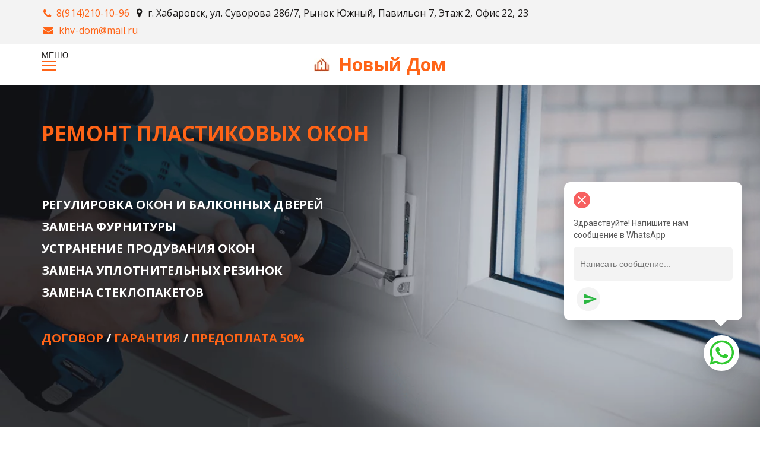

--- FILE ---
content_type: text/html; charset=utf-8
request_url: https://khv-dom.ru/remont-okon
body_size: 75782
content:
<!DOCTYPE html>
<html lang="ru">
<head>
	<meta charset="utf-8" />
<meta http-equiv="X-UA-Compatible" content="IE=edge" />
<meta name="viewport" content="width=device-width, initial-scale=1.0, maximum-scale=5.0" />



	
	
	<title>Ремонт пластиковых окон и дверей в Хабаровске</title>
	
		<link rel="canonical" href="https://khv-dom.ru/remont-okon">
	
	<meta name="description" content="Ремонт пластиковых окон и дверей в Хабаровске. Замена откосов с подоконником. Замена стеклопакета и фурнитуры на окнах и дверях. Замена уплотнителя. Регулировка" />
	<meta name="keywords" content="ремонт окон, ремонт пластиковых окон, ремонт пластиковых дверей, фото, цены" />
	<meta property="og:title" content="Ремонт пластиковых окон и дверей в Хабаровске" />
	
	
	
		
		
		
		<meta name="twitter:card" content="summary_large_image" />
		<meta property="og:type" content="website" />
		<meta property="og:description" content="Ремонт пластиковых окон и дверей в Хабаровске. Замена откосов с подоконником. Замена стеклопакета и фурнитуры на окнах и дверях. Замена уплотнителя. Регулировка" />
		<meta property="og:url" content="https://khv-dom.ru/remont-okon" />
		
		
		
			<meta itemprop="image" content="https://khv-dom.ru/uploads/s/h/k/b/hkbysopex6sb/img/full_FDCoxex8.jpeg" />
			<meta property="og:image" content="https://khv-dom.ru/uploads/s/h/k/b/hkbysopex6sb/img/full_FDCoxex8.jpeg" />
	
	<link rel="shortcut icon" href="/favicon.ico?v=3782483339526119" type="image/x-icon">
	<script>
	window.developmentMode = false;
	
</script>
	
	
	<script defer src="/js/lib/modernizr-webp.js?v=2025_12_23T16_28_16_03_00_3e16ef00fd13f0aad98edd800982716f5ccfcbae"></script><link rel="stylesheet" href="/css/devicePublish.min.css?v=2025_12_23T16_28_16_03_00_3e16ef00fd13f0aad98edd800982716f5ccfcbae"><link rel="stylesheet" href="/css/lib/bootstrap.min.css?v=2025_12_23T16_28_16_03_00_3e16ef00fd13f0aad98edd800982716f5ccfcbae"><link rel="stylesheet" href="/css/lib/animate.min.css?v=2025_12_23T16_28_16_03_00_3e16ef00fd13f0aad98edd800982716f5ccfcbae"><script async src="/js/ulib/performance.js?v=2025_12_23T16_28_16_03_00_3e16ef00fd13f0aad98edd800982716f5ccfcbae"></script>
		
	
<style>#ul-id-icon-logo .icon-generator-effects{display: inline-block;backface-visibility: hidden;transform: rotate(0deg);transition: all 0.5s linear 0s;transition-property: transform} #ul-id-icon-logo .icon-generator-effects:hover {transform: rotate(45deg)}
#ul-id-icon-header .icon-generator-effects{display: inline-block;backface-visibility: hidden;transform: rotate(0deg);transition: all 0.5s linear 0s;transition-property: transform} #ul-id-icon-header .icon-generator-effects:hover {transform: rotate(45deg)}
#ul-id-icon-footer .icon-generator-effects{display: inline-block;backface-visibility: hidden;transform: rotate(0deg);transition: all 0.5s linear 0s;transition-property: transform} #ul-id-icon-footer .icon-generator-effects:hover {transform: rotate(45deg)}
#ul-id-icon-logoFooter .icon-generator-effects{display: inline-block;backface-visibility: hidden;transform: rotate(0deg);transition: all 0.5s linear 0s;transition-property: transform} #ul-id-icon-logoFooter .icon-generator-effects:hover {transform: rotate(45deg)}
</style><link rel="stylesheet" href="/sitecss/srcset-618674933173033ffd7a76e3-all.css?v=1587">
	
	
		
		
			
				<!-- htmlmin:ignore -->
					<style>
  
  #body .ul-w-feedBack-control-label .ul-editor-wrapper .clearfix .ul-widget-feedBack div.ul-widget-feedBack-form-group.has-feedback>div.ul-w-feedBack-control-label div.ul-w-feedBack-control-label, #body .ul-widget-feedBack div.ul-widget-feedBack-form-group.has-feedback>div.ul-w-feedBack-control-label.ul-w-feedBack-control-label, #body .ul-widget-feedBack div.ul-widget-feedBack-form-group.has-feedback>div.ul-w-feedBack-editable div.ul-w-feedBack-control-label, #body .ul-widget-feedBack div.ul-widget-feedBack-form-group.has-feedback>div.ul-w-feedBack-editable.ul-w-feedBack-control-label {
    margin-left: -30px !important;
}
  
 #body .ul-widget-feedBack div.ul-widget-feedBack-form-group.has-feedback>div.ul-w-feedBack-control-label, #body .ul-widget-feedBack div.ul-widget-feedBack-form-group.has-feedback>div.ul-w-feedBack-editable {
    margin-left: -30px !important;
}
  
</style>
				<!-- htmlmin:ignore -->
			
		
			
				<!-- htmlmin:ignore -->
					<style> 
#body .ul-widget-goods.goods-full1 .ul-goods-view-item .ul-goods-view-image-wrap:before { 
padding-bottom: 100% !important; 
} 
#body .ul-widget-goods.tariff .ul-goods-view-image-wrap:before { 
padding-bottom: 100%; 
} 
</style>
				<!-- htmlmin:ignore -->
			
		
			
				<!-- htmlmin:ignore -->
					<style>
  
  #body div.header-content-center-menu div.ul-widget.ul-w-mainmenu div.ul-w-mainmenu-nav>div.ul-w-mainmenu-toggle-button, #body div.header-content-center-menu div.ul-widget.ul-w-mainmenu div.ul-w-mainmenu-showButton {
    width: 50px!important;
    height: 16px;
    cursor: pointer;
}
#body div.vertical-menu div.ul-widget.ul-w-mainmenu div.ul-w-mainmenu-nav>div.ul-w-mainmenu-toggle-button, #body div.vertical-menu div.ul-widget.ul-w-mainmenu div.ul-w-mainmenu-showButton:before {
    content: "МЕНЮ";
    font-size: 14px;
}
  
#body div.vertical-menu div.ul-widget.ul-w-mainmenu div.ul-w-mainmenu-nav>div.ul-w-mainmenu-toggle-button, #body div.vertical-menu div.ul-widget.ul-w-mainmenu div.ul-w-mainmenu-showButton {
    position: relative;
    top: -17px;
}  
#body div.vertical-menu div.ul-widget.ul-w-mainmenu div.ul-w-mainmenu-showButton {
    height: auto!important;
    top: -8px;
    position: relative;
}  
  #ul-id-1716-8 img, #ul-id-1717-5 img, #ul-id-1697-57 img, #ul-id-1724-39 img, #ul-id-1724-42 img, #ul-id-1697-19 img, #ul-id-1697-13 img, #ul-id-1697-61 img {max-width: 161.8px !important;}
</style>
				<!-- htmlmin:ignore -->
			
		
			
		
			
		
			
				<!-- htmlmin:ignore -->
					<meta name="google-site-verification" content="-JRWXAQohuS5GUg9x90SI09ns3u2UgZcKmcR32JRMRE" />
				<!-- htmlmin:ignore -->
			
		
			
				<!-- htmlmin:ignore -->
					<script src="https://apis.google.com/js/platform.js?onload=renderOptIn" async defer></script>

<script>
  window.renderOptIn = function() {
    window.gapi.load('surveyoptin', function() {
      window.gapi.surveyoptin.render(
        {
          // REQUIRED FIELDS
          "merchant_id": 128541896,
          "order_id": "ORDER_ID",
          "email": "CUSTOMER_EMAIL",
          "delivery_country": "COUNTRY_CODE",
          "estimated_delivery_date": "YYYY-MM-DD",

          // OPTIONAL FIELDS
          "products": [{"gtin":"GTIN1"}, {"gtin":"GTIN2"}]
        });
    });
  }
</script>
				<!-- htmlmin:ignore -->
			
		
			
				<!-- htmlmin:ignore -->
					<script>
function ready() {
        require(['jquery'], function ($) {
                popupWhatsApp = () => {
                        let btnClosePopup = document.querySelector('.closePopup');
                        let btnOpenPopup = document.querySelector('.whatsapp-button');
                        let popup = document.querySelector('.popup-whatsapp');
                        let sendBtn = document.getElementById('send-btn');
                        btnClosePopup.addEventListener("click", () => {
                                popup.classList.toggle('is-active-whatsapp-popup')
                        })
                        btnOpenPopup.addEventListener("click", () => {
                                popup.classList.toggle('is-active-whatsapp-popup')
                                popup.style.animation = "fadeIn .6s 0.0s both";
                        })
                        sendBtn.addEventListener("click", () => {
                                let msg = document.getElementById('whats-in')
                                        .value;
                                let relmsg = msg.replace(/ /g, "%20");
                                // Замените демо номер на свой — 79142101096
                                window.open('https://wa.me/79142101096?text=' + relmsg, '_blank');
                        });
                        setTimeout(() => {
                                popup.classList.toggle('is-active-whatsapp-popup');
                        }, 2000); // <-Время появлявления формы WhatsApp 5000 = 5 секундам
                }
                popupWhatsApp();
        });
}
document.addEventListener("DOMContentLoaded", ready);

</script>
<div class="nav-bottom">
       
<div class="popup-whatsapp fadeIn">
               
<div class="content-whatsapp -top">
                       
<button type="button" class="closePopup">
                               
<i class="material-icons icon-font-color">
close
</i>
                       
</button>
                       
<p>
Здравствуйте! Напишите нам сообщение в WhatsApp
</p>
               
</div>
               
<div class="content-whatsapp -bottom">
                       
<input class="whats-input" id="whats-in" type="text" Placeholder="Написать сообщение..." />
                       
<button class="send-msPopup" id="send-btn" type="button">
                               
<i class="material-icons icon-font-color--black">
send
</i>
                       
</button>
               
</div>
       
</div>
       
<button type="button" id="whats-openPopup" class="whatsapp-button">
<div class="icon-whatsapp" src="https://image.flaticon.com/icons/svg/134/134937.svg">
<svg xmlns="http://www.w3.org/2000/svg" version="1.1" xmlns:xlink="http://www.w3.org/1999/xlink" xmlns:svgjs="http://svgjs.com/svgjs" width="100%" height="100%" x="0" y="0" viewBox="0 0 682 682.66669" style="enable-background:new 0 0 512 512" xml:space="preserve" class="hovered-paths">
<g transform="matrix(0.9700000000000001,0,0,0.9700000000000001,34.56156250000021,24.600000000000193)">
<path xmlns="http://www.w3.org/2000/svg" d="m544.386719 93.007812c-59.875-59.945312-139.503907-92.9726558-224.335938-93.007812-174.804687 0-317.070312 142.261719-317.140625 317.113281-.023437 55.894531 14.578125 110.457031 42.332032 158.550781l-44.992188 164.335938 168.121094-44.101562c46.324218 25.269531 98.476562 38.585937 151.550781 38.601562h.132813c174.785156 0 317.066406-142.273438 317.132812-317.132812.035156-84.742188-32.921875-164.417969-92.800781-224.359376zm-224.335938 487.933594h-.109375c-47.296875-.019531-93.683594-12.730468-134.160156-36.742187l-9.621094-5.714844-99.765625 26.171875 26.628907-97.269531-6.269532-9.972657c-26.386718-41.96875-40.320312-90.476562-40.296875-140.28125.054688-145.332031 118.304688-263.570312 263.699219-263.570312 70.40625.023438 136.589844 27.476562 186.355469 77.300781s77.15625 116.050781 77.132812 186.484375c-.0625 145.34375-118.304687 263.59375-263.59375 263.59375zm144.585938-197.417968c-7.921875-3.96875-46.882813-23.132813-54.148438-25.78125-7.257812-2.644532-12.546875-3.960938-17.824219 3.96875-5.285156 7.929687-20.46875 25.78125-25.09375 31.066406-4.625 5.289062-9.242187 5.953125-17.167968 1.984375-7.925782-3.964844-33.457032-12.335938-63.726563-39.332031-23.554687-21.011719-39.457031-46.960938-44.082031-54.890626-4.617188-7.9375-.039062-11.8125 3.476562-16.171874 8.578126-10.652344 17.167969-21.820313 19.808594-27.105469 2.644532-5.289063 1.320313-9.917969-.664062-13.882813-1.976563-3.964844-17.824219-42.96875-24.425782-58.839844-6.4375-15.445312-12.964843-13.359374-17.832031-13.601562-4.617187-.230469-9.902343-.277344-15.1875-.277344-5.28125 0-13.867187 1.980469-21.132812 9.917969-7.261719 7.933594-27.730469 27.101563-27.730469 66.105469s28.394531 76.683594 32.355469 81.972656c3.960937 5.289062 55.878906 85.328125 135.367187 119.648438 18.90625 8.171874 33.664063 13.042968 45.175782 16.695312 18.984374 6.03125 36.253906 5.179688 49.910156 3.140625 15.226562-2.277344 46.878906-19.171875 53.488281-37.679687 6.601563-18.511719 6.601563-34.375 4.617187-37.683594-1.976562-3.304688-7.261718-5.285156-15.183593-9.253906zm0 0" fill-rule="evenodd" fill="#31ca31" data-original="#000000" class="hovered-path">
</path>
</g>
</svg>
</div>
       
</button>
</div>

<link href="https://fonts.googleapis.com/icon?family=Material+Icons" rel="stylesheet">
<style>
@import url('https://fonts.googleapis.com/css?family=Roboto');

.nav-bottom {
        display: flex;
        flex-direction: row;
        justify-content: flex-end;
        align-content: flex-end;
        width: auto;
        height: auto;
        position: fixed;
        z-index: 999999999999999;
        bottom: 80px;
        right: 20px;
        padding: 5px;
        margin: 0px;
}

.whatsapp-button {
        display: flex;
        justify-content: center;
        align-content: center;
        width: 60px;
        height: 60px;
        z-index: 999999999;
        transition: .3s;
        margin: 10px;
        padding: 7px;
        border: none;
        outline: none;
        cursor: pointer;
        border-radius: 50%;
        background-color: rgb(255, 255, 255);
        box-shadow: 1px 7px 25px -2px rgba(68, 68, 68, 0.28);
}

.popup-whatsapp {
        display: none;
        position: absolute;
        flex-direction: column;
        justify-content: flex-start;
        align-items: flex-start;
        min-width: 300px;
        width: auto;
        height: auto;
        padding: 16px;
        bottom: 100px;
        right: 10px;
        transition: .5s;
        border-radius: 10px;
        background-color: rgb(255, 255, 255);
        animation: slideInRight .6s 0.0s both;
        box-shadow: 0 16px 34px -10px rgba(0, 0, 0, 0.46);
}

.content-whatsapp {
        display: flex;
        flex-direction: column;
        width: 100%;
}

.content-whatsapp p {
        color: rgb(88, 88, 88);
        font-family: 'Roboto';
        font-weight: 400;
        font-size: 1.0em;
}

.closePopup {
        display: flex;
        justify-content: center;
        align-items: center;
        width: 28px;
        height: 28px;
        margin: 0px 0px 15px 0px;
        border-radius: 50%;
        border: none;
        outline: none;
        cursor: pointer;
        background-color: rgb(247, 96, 96);
}

.is-active-whatsapp-popup {
        display: flex;
        animation: slideInRight .6s 0.0s both;
}

input#whats-in {
        background-color: #f3f3f3;
        outline: none;
        border: none;
        border-radius: 6px;
        overflow: auto;
        margin: 0px;
        width: auto;
        resize: none;
        padding: 11px;
}

.icon-whatsapp-small {
        width: 24px;
        height: 24px;
}

.icon-whatsapp {
        width: 45px;
        height: 45px;
}

.icon-font-color {
        color: #ffffff
}

.icon-font-color--black {
        color: #333333
}

i.material-icons.icon-font-color--black {
        color: #2cb742 !important;
        font-style: normal;
        font-size: 24px;
        margin-left: 5px;
}

button#send-btn {
        display: flex;
        justify-content: center;
        align-items: center;
        width: 40px;
        height: 40px;
        background-color: #f3f3f3;
        margin: 11px 0px 0px 5px;
        border: none;
        outline: none;
        cursor: pointer;
        border-radius: 50px;
        color: white !important;
}

@media screen and (max-width: 768px) {
        .popup-whatsapp {
                min-width: auto !important;
                width: auto !important;
                height: auto !important;
        }

        .nav-bottom {
                width: auto !important;
                height: auto !important;
                bottom: 0px !important;
                right: 10px !important;
        }
}

.popup-whatsapp:before {
        content: '';
        display: block;
        width: 0;
        height: 0;
        position: absolute;
        right: 26px;
        z-index: 0;
        border: 10px solid rgba(255, 255, 255, 0);
        border-top: 10px solid #feffff;
        bottom: -20px;
}

</style>
				<!-- htmlmin:ignore -->
			
		
		
	

	
	
	
	
		<link rel="preload" as="style" href="/sitecss/typography.css?v=1587" onload="this.onload=null;this.rel='stylesheet'">
		<noscript><link rel="stylesheet" href="/sitecss/typography.css?v=1587"></noscript>
	
	
		<link rel="preload" as="style" id="dist-version-css" href="/dist-version/css/pub.v1.css?v=2025_12_23T16_28_16_03_00_3e16ef00fd13f0aad98edd800982716f5ccfcbae" onload="this.onload=null;this.rel='stylesheet'">
		<noscript><link rel="stylesheet" href="/dist-version/css/pub.v1.css?v=2025_12_23T16_28_16_03_00_3e16ef00fd13f0aad98edd800982716f5ccfcbae"></noscript>
	

	<script>
		(() => {
			if (matchMedia('screen and (min-width : 992px)').matches) {
				document.write(`<link 
					rel="stylesheet"
					
					data-device="desktop"
					class="styleLink"
					href="/templates/prem-unexpected/css/main-g-theme-site-1-desktop.css"
				/>`);
			}
			if (matchMedia('screen and (min-width: 768px) and (max-width: 991px)').matches) {
				document.write(`<link 
					rel="stylesheet"
					
					data-device="tablet"
					class="styleLink"
					href="/templates/prem-unexpected/css/main-g-theme-site-1-tablet.css"
				/>`);
			}
			if (matchMedia('screen and (max-width : 768px)').matches) {
				document.write(`<link 
					rel="stylesheet"
					
					data-device="phone"
					class="styleLink"
					href="/templates/prem-unexpected/css/main-g-theme-site-1-phone.css"
				/>`);
			}
		})();
	</script>

	<style data-styled="true" data-styled-version="5.0.1"></style><style data-styled="true" data-styled-version="5.0.1"></style><style data-styled="true" data-styled-version="5.0.1"></style><style data-styled="true" data-styled-version="5.0.1"></style><style data-styled="true" data-styled-version="5.0.1"></style><style data-styled="true" data-styled-version="5.0.1"></style><style data-styled="true" data-styled-version="5.0.1"></style><style data-styled="true" data-styled-version="5.0.1"></style><style data-styled="true" data-styled-version="5.0.1"></style><style data-styled="true" data-styled-version="5.0.1"></style><style data-styled="true" data-styled-version="5.0.1"></style><style data-styled="true" data-styled-version="5.0.1"></style><style data-styled="true" data-styled-version="5.0.1"></style><style data-styled="true" data-styled-version="5.0.1"></style><style data-styled="true" data-styled-version="5.0.1"></style><style data-styled="true" data-styled-version="5.0.1"></style><style data-styled="true" data-styled-version="5.0.1"></style><style data-styled="true" data-styled-version="5.0.1"></style><style data-styled="true" data-styled-version="5.0.1"></style><style data-styled="true" data-styled-version="5.0.1"></style><style data-styled="true" data-styled-version="5.0.1"></style><style data-styled="true" data-styled-version="5.0.1"></style><style data-styled="true" data-styled-version="5.0.1"></style><style data-styled="true" data-styled-version="5.0.1"></style><style data-styled="true" data-styled-version="5.0.1"></style><style data-styled="true" data-styled-version="5.0.1"></style><style data-styled="true" data-styled-version="5.0.1"></style><style data-styled="true" data-styled-version="5.0.1"></style><style data-styled="true" data-styled-version="5.0.1"></style><style data-styled="true" data-styled-version="5.0.1"></style><style data-styled="true" data-styled-version="5.0.1"></style><style data-styled="true" data-styled-version="5.0.1"></style><style data-styled="true" data-styled-version="5.0.1"></style><style data-styled="true" data-styled-version="5.0.1"></style><style data-styled="true" data-styled-version="5.0.1"></style><style data-styled="true" data-styled-version="5.0.1"></style><style data-styled="true" data-styled-version="5.0.1"></style><style data-styled="true" data-styled-version="5.0.1"></style><style data-styled="true" data-styled-version="5.0.1"></style><style data-styled="true" data-styled-version="5.0.1"></style><style data-styled="true" data-styled-version="5.0.1"></style><style data-styled="true" data-styled-version="5.0.1"></style><style data-styled="true" data-styled-version="5.0.1"></style><style data-styled="true" data-styled-version="5.0.1"></style><style data-styled="true" data-styled-version="5.0.1"></style><style data-styled="true" data-styled-version="5.0.1"></style><style data-styled="true" data-styled-version="5.0.1"></style><style data-styled="true" data-styled-version="5.0.1"></style><style data-styled="true" data-styled-version="5.0.1">@media screen and (max-width:991px){.jztDUW,.jztDUW,#body-fict .jztDUW .h1{font-size:66px !important;}#body-fict .jztDUW .h2{font-size:48px !important;}#body-fict .jztDUW .h3{font-size:36px !important;}#body-fict .jztDUW .h4{font-size:21px !important;}.jztDUW,.jztDUW,#body-fict .jztDUW .normal{font-size:24px !important;}#body-fict .jztDUW .h5{font-size:30px !important;}#body-fict .jztDUW .h6{font-size:21px !important;}.jztDUW,.jztDUW,#body-fict .jztDUW .h1,#body-fict .jztDUW .h2,#body-fict .jztDUW .h3,#body-fict .jztDUW .h4{null;}.jztDUW span[style*="font-size: 18"],.jztDUW span[style*="font-size: 18"],#body-fict .jztDUW .h1 span[style*="font-size: 18"],#body-fict .jztDUW .h2 span[style*="font-size: 18"],#body-fict .jztDUW .h3 span[style*="font-size: 18"],#body-fict .jztDUW .h4 span[style*="font-size: 18"],.jztDUW span[style*="font-size:18"],.jztDUW span[style*="font-size:18"],#body-fict .jztDUW .h1 span[style*="font-size:18"],#body-fict .jztDUW .h2 span[style*="font-size:18"],#body-fict .jztDUW .h3 span[style*="font-size:18"],#body-fict .jztDUW .h4 span[style*="font-size:18"]{font-size:27px !important;}.jztDUW,.jztDUW,#body-fict .jztDUW .normal,#body-fict .jztDUW .h5,#body-fict .jztDUW .h6{null;}.jztDUW span[style*="font-size: 18"],.jztDUW span[style*="font-size: 18"],#body-fict .jztDUW .normal span[style*="font-size: 18"],#body-fict .jztDUW .h5 span[style*="font-size: 18"],#body-fict .jztDUW .h6 span[style*="font-size: 18"],.jztDUW span[style*="font-size:18"],.jztDUW span[style*="font-size:18"],#body-fict .jztDUW .normal span[style*="font-size:18"],#body-fict .jztDUW .h5 span[style*="font-size:18"],#body-fict .jztDUW .h6 span[style*="font-size:18"]{font-size:27px !important;}}
@media screen and (max-width:767px){.jztDUW,.jztDUW,#body-fict .jztDUW .h1{font-size:66px !important;}#body-fict .jztDUW .h2{font-size:48px !important;}#body-fict .jztDUW .h3{font-size:36px !important;}#body-fict .jztDUW .h4{font-size:21px !important;}.jztDUW,.jztDUW,#body-fict .jztDUW .normal{font-size:24px !important;}#body-fict .jztDUW .h5{font-size:30px !important;}#body-fict .jztDUW .h6{font-size:21px !important;}.jztDUW,.jztDUW,#body-fict .jztDUW .h1,#body-fict .jztDUW .h2,#body-fict .jztDUW .h3,#body-fict .jztDUW .h4{null;}.jztDUW span[style*="font-size: 18"],.jztDUW span[style*="font-size: 18"],#body-fict .jztDUW .h1 span[style*="font-size: 18"],#body-fict .jztDUW .h2 span[style*="font-size: 18"],#body-fict .jztDUW .h3 span[style*="font-size: 18"],#body-fict .jztDUW .h4 span[style*="font-size: 18"],.jztDUW span[style*="font-size:18"],.jztDUW span[style*="font-size:18"],#body-fict .jztDUW .h1 span[style*="font-size:18"],#body-fict .jztDUW .h2 span[style*="font-size:18"],#body-fict .jztDUW .h3 span[style*="font-size:18"],#body-fict .jztDUW .h4 span[style*="font-size:18"]{font-size:27px !important;}.jztDUW,.jztDUW,#body-fict .jztDUW .normal,#body-fict .jztDUW .h5,#body-fict .jztDUW .h6{null;}.jztDUW span[style*="font-size: 18"],.jztDUW span[style*="font-size: 18"],#body-fict .jztDUW .normal span[style*="font-size: 18"],#body-fict .jztDUW .h5 span[style*="font-size: 18"],#body-fict .jztDUW .h6 span[style*="font-size: 18"],.jztDUW span[style*="font-size:18"],.jztDUW span[style*="font-size:18"],#body-fict .jztDUW .normal span[style*="font-size:18"],#body-fict .jztDUW .h5 span[style*="font-size:18"],#body-fict .jztDUW .h6 span[style*="font-size:18"]{font-size:27px !important;}}
data-styled.g1[id="sc-AxjAm"]{content:"jztDUW,"}
</style><style data-styled="true" data-styled-version="5.0.1">@media screen and (max-width:991px){.jztDUW,.jztDUW,#body-fict .jztDUW .h1{font-size:66px !important;}#body-fict .jztDUW .h2{font-size:48px !important;}#body-fict .jztDUW .h3{font-size:36px !important;}#body-fict .jztDUW .h4{font-size:21px !important;}.jztDUW,.jztDUW,#body-fict .jztDUW .normal{font-size:24px !important;}#body-fict .jztDUW .h5{font-size:30px !important;}#body-fict .jztDUW .h6{font-size:21px !important;}.jztDUW,.jztDUW,#body-fict .jztDUW .h1,#body-fict .jztDUW .h2,#body-fict .jztDUW .h3,#body-fict .jztDUW .h4{null;}.jztDUW span[style*="font-size: 18"],.jztDUW span[style*="font-size: 18"],#body-fict .jztDUW .h1 span[style*="font-size: 18"],#body-fict .jztDUW .h2 span[style*="font-size: 18"],#body-fict .jztDUW .h3 span[style*="font-size: 18"],#body-fict .jztDUW .h4 span[style*="font-size: 18"],.jztDUW span[style*="font-size:18"],.jztDUW span[style*="font-size:18"],#body-fict .jztDUW .h1 span[style*="font-size:18"],#body-fict .jztDUW .h2 span[style*="font-size:18"],#body-fict .jztDUW .h3 span[style*="font-size:18"],#body-fict .jztDUW .h4 span[style*="font-size:18"]{font-size:27px !important;}.jztDUW,.jztDUW,#body-fict .jztDUW .normal,#body-fict .jztDUW .h5,#body-fict .jztDUW .h6{null;}.jztDUW span[style*="font-size: 18"],.jztDUW span[style*="font-size: 18"],#body-fict .jztDUW .normal span[style*="font-size: 18"],#body-fict .jztDUW .h5 span[style*="font-size: 18"],#body-fict .jztDUW .h6 span[style*="font-size: 18"],.jztDUW span[style*="font-size:18"],.jztDUW span[style*="font-size:18"],#body-fict .jztDUW .normal span[style*="font-size:18"],#body-fict .jztDUW .h5 span[style*="font-size:18"],#body-fict .jztDUW .h6 span[style*="font-size:18"]{font-size:27px !important;}}
@media screen and (max-width:767px){.jztDUW,.jztDUW,#body-fict .jztDUW .h1{font-size:66px !important;}#body-fict .jztDUW .h2{font-size:48px !important;}#body-fict .jztDUW .h3{font-size:36px !important;}#body-fict .jztDUW .h4{font-size:21px !important;}.jztDUW,.jztDUW,#body-fict .jztDUW .normal{font-size:24px !important;}#body-fict .jztDUW .h5{font-size:30px !important;}#body-fict .jztDUW .h6{font-size:21px !important;}.jztDUW,.jztDUW,#body-fict .jztDUW .h1,#body-fict .jztDUW .h2,#body-fict .jztDUW .h3,#body-fict .jztDUW .h4{null;}.jztDUW span[style*="font-size: 18"],.jztDUW span[style*="font-size: 18"],#body-fict .jztDUW .h1 span[style*="font-size: 18"],#body-fict .jztDUW .h2 span[style*="font-size: 18"],#body-fict .jztDUW .h3 span[style*="font-size: 18"],#body-fict .jztDUW .h4 span[style*="font-size: 18"],.jztDUW span[style*="font-size:18"],.jztDUW span[style*="font-size:18"],#body-fict .jztDUW .h1 span[style*="font-size:18"],#body-fict .jztDUW .h2 span[style*="font-size:18"],#body-fict .jztDUW .h3 span[style*="font-size:18"],#body-fict .jztDUW .h4 span[style*="font-size:18"]{font-size:27px !important;}.jztDUW,.jztDUW,#body-fict .jztDUW .normal,#body-fict .jztDUW .h5,#body-fict .jztDUW .h6{null;}.jztDUW span[style*="font-size: 18"],.jztDUW span[style*="font-size: 18"],#body-fict .jztDUW .normal span[style*="font-size: 18"],#body-fict .jztDUW .h5 span[style*="font-size: 18"],#body-fict .jztDUW .h6 span[style*="font-size: 18"],.jztDUW span[style*="font-size:18"],.jztDUW span[style*="font-size:18"],#body-fict .jztDUW .normal span[style*="font-size:18"],#body-fict .jztDUW .h5 span[style*="font-size:18"],#body-fict .jztDUW .h6 span[style*="font-size:18"]{font-size:27px !important;}}
data-styled.g1[id="sc-AxjAm"]{content:"jztDUW,"}
</style><style data-styled="true" data-styled-version="5.0.1">@media screen and (max-width:991px){.gRdNWO,.gRdNWO,#body-fict .gRdNWO .h1{font-size:66px !important;}#body-fict .gRdNWO .h2{font-size:48px !important;}#body-fict .gRdNWO .h3{font-size:36px !important;}#body-fict .gRdNWO .h4{font-size:21px !important;}.gRdNWO,.gRdNWO,#body-fict .gRdNWO .normal{font-size:24px !important;}#body-fict .gRdNWO .h5{font-size:30px !important;}#body-fict .gRdNWO .h6{font-size:21px !important;}.gRdNWO,.gRdNWO,#body-fict .gRdNWO .h1,#body-fict .gRdNWO .h2,#body-fict .gRdNWO .h3,#body-fict .gRdNWO .h4{null;}.gRdNWO span[style*="font-size: 17"],.gRdNWO span[style*="font-size: 17"],#body-fict .gRdNWO .h1 span[style*="font-size: 17"],#body-fict .gRdNWO .h2 span[style*="font-size: 17"],#body-fict .gRdNWO .h3 span[style*="font-size: 17"],#body-fict .gRdNWO .h4 span[style*="font-size: 17"],.gRdNWO span[style*="font-size:17"],.gRdNWO span[style*="font-size:17"],#body-fict .gRdNWO .h1 span[style*="font-size:17"],#body-fict .gRdNWO .h2 span[style*="font-size:17"],#body-fict .gRdNWO .h3 span[style*="font-size:17"],#body-fict .gRdNWO .h4 span[style*="font-size:17"]{font-size:25.5px !important;}.gRdNWO,.gRdNWO,#body-fict .gRdNWO .normal,#body-fict .gRdNWO .h5,#body-fict .gRdNWO .h6{null;}.gRdNWO span[style*="font-size: 17"],.gRdNWO span[style*="font-size: 17"],#body-fict .gRdNWO .normal span[style*="font-size: 17"],#body-fict .gRdNWO .h5 span[style*="font-size: 17"],#body-fict .gRdNWO .h6 span[style*="font-size: 17"],.gRdNWO span[style*="font-size:17"],.gRdNWO span[style*="font-size:17"],#body-fict .gRdNWO .normal span[style*="font-size:17"],#body-fict .gRdNWO .h5 span[style*="font-size:17"],#body-fict .gRdNWO .h6 span[style*="font-size:17"]{font-size:25.5px !important;}}
@media screen and (max-width:767px){.gRdNWO,.gRdNWO,#body-fict .gRdNWO .h1{font-size:66px !important;}#body-fict .gRdNWO .h2{font-size:48px !important;}#body-fict .gRdNWO .h3{font-size:36px !important;}#body-fict .gRdNWO .h4{font-size:21px !important;}.gRdNWO,.gRdNWO,#body-fict .gRdNWO .normal{font-size:24px !important;}#body-fict .gRdNWO .h5{font-size:30px !important;}#body-fict .gRdNWO .h6{font-size:21px !important;}.gRdNWO,.gRdNWO,#body-fict .gRdNWO .h1,#body-fict .gRdNWO .h2,#body-fict .gRdNWO .h3,#body-fict .gRdNWO .h4{null;}.gRdNWO span[style*="font-size: 17"],.gRdNWO span[style*="font-size: 17"],#body-fict .gRdNWO .h1 span[style*="font-size: 17"],#body-fict .gRdNWO .h2 span[style*="font-size: 17"],#body-fict .gRdNWO .h3 span[style*="font-size: 17"],#body-fict .gRdNWO .h4 span[style*="font-size: 17"],.gRdNWO span[style*="font-size:17"],.gRdNWO span[style*="font-size:17"],#body-fict .gRdNWO .h1 span[style*="font-size:17"],#body-fict .gRdNWO .h2 span[style*="font-size:17"],#body-fict .gRdNWO .h3 span[style*="font-size:17"],#body-fict .gRdNWO .h4 span[style*="font-size:17"]{font-size:25.5px !important;}.gRdNWO,.gRdNWO,#body-fict .gRdNWO .normal,#body-fict .gRdNWO .h5,#body-fict .gRdNWO .h6{null;}.gRdNWO span[style*="font-size: 17"],.gRdNWO span[style*="font-size: 17"],#body-fict .gRdNWO .normal span[style*="font-size: 17"],#body-fict .gRdNWO .h5 span[style*="font-size: 17"],#body-fict .gRdNWO .h6 span[style*="font-size: 17"],.gRdNWO span[style*="font-size:17"],.gRdNWO span[style*="font-size:17"],#body-fict .gRdNWO .normal span[style*="font-size:17"],#body-fict .gRdNWO .h5 span[style*="font-size:17"],#body-fict .gRdNWO .h6 span[style*="font-size:17"]{font-size:25.5px !important;}}
data-styled.g1[id="sc-AxjAm"]{content:"gRdNWO,"}
</style><style data-styled="true" data-styled-version="5.0.1">@media screen and (max-width:991px){.bGZDRy,.bGZDRy,#body-fict .bGZDRy .h1{font-size:66px !important;}#body-fict .bGZDRy .h2{font-size:48px !important;}#body-fict .bGZDRy .h3{font-size:36px !important;}#body-fict .bGZDRy .h4{font-size:21px !important;}.bGZDRy,.bGZDRy,#body-fict .bGZDRy .normal{font-size:24px !important;}#body-fict .bGZDRy .h5{font-size:30px !important;}#body-fict .bGZDRy .h6{font-size:21px !important;}.bGZDRy,.bGZDRy,#body-fict .bGZDRy .h1,#body-fict .bGZDRy .h2,#body-fict .bGZDRy .h3,#body-fict .bGZDRy .h4{null;}.bGZDRy span[style*="font-size: 18"],.bGZDRy span[style*="font-size: 18"],#body-fict .bGZDRy .h1 span[style*="font-size: 18"],#body-fict .bGZDRy .h2 span[style*="font-size: 18"],#body-fict .bGZDRy .h3 span[style*="font-size: 18"],#body-fict .bGZDRy .h4 span[style*="font-size: 18"],.bGZDRy span[style*="font-size:18"],.bGZDRy span[style*="font-size:18"],#body-fict .bGZDRy .h1 span[style*="font-size:18"],#body-fict .bGZDRy .h2 span[style*="font-size:18"],#body-fict .bGZDRy .h3 span[style*="font-size:18"],#body-fict .bGZDRy .h4 span[style*="font-size:18"]{font-size:27px !important;}.bGZDRy,.bGZDRy,#body-fict .bGZDRy .normal,#body-fict .bGZDRy .h5,#body-fict .bGZDRy .h6{null;}.bGZDRy span[style*="font-size: 18"],.bGZDRy span[style*="font-size: 18"],#body-fict .bGZDRy .normal span[style*="font-size: 18"],#body-fict .bGZDRy .h5 span[style*="font-size: 18"],#body-fict .bGZDRy .h6 span[style*="font-size: 18"],.bGZDRy span[style*="font-size:18"],.bGZDRy span[style*="font-size:18"],#body-fict .bGZDRy .normal span[style*="font-size:18"],#body-fict .bGZDRy .h5 span[style*="font-size:18"],#body-fict .bGZDRy .h6 span[style*="font-size:18"]{font-size:27px !important;}}
@media screen and (max-width:767px){.bGZDRy,.bGZDRy,#body-fict .bGZDRy .h1{font-size:66.44px !important;}#body-fict .bGZDRy .h2{font-size:48.32px !important;}#body-fict .bGZDRy .h3{font-size:36.24px !important;}#body-fict .bGZDRy .h4{font-size:21.14px !important;}.bGZDRy,.bGZDRy,#body-fict .bGZDRy .normal{font-size:24.16px !important;}#body-fict .bGZDRy .h5{font-size:30.2px !important;}#body-fict .bGZDRy .h6{font-size:21.14px !important;}.bGZDRy,.bGZDRy,#body-fict .bGZDRy .h1,#body-fict .bGZDRy .h2,#body-fict .bGZDRy .h3,#body-fict .bGZDRy .h4{null;}.bGZDRy span[style*="font-size: 18"],.bGZDRy span[style*="font-size: 18"],#body-fict .bGZDRy .h1 span[style*="font-size: 18"],#body-fict .bGZDRy .h2 span[style*="font-size: 18"],#body-fict .bGZDRy .h3 span[style*="font-size: 18"],#body-fict .bGZDRy .h4 span[style*="font-size: 18"],.bGZDRy span[style*="font-size:18"],.bGZDRy span[style*="font-size:18"],#body-fict .bGZDRy .h1 span[style*="font-size:18"],#body-fict .bGZDRy .h2 span[style*="font-size:18"],#body-fict .bGZDRy .h3 span[style*="font-size:18"],#body-fict .bGZDRy .h4 span[style*="font-size:18"]{font-size:27.18px !important;}.bGZDRy,.bGZDRy,#body-fict .bGZDRy .normal,#body-fict .bGZDRy .h5,#body-fict .bGZDRy .h6{null;}.bGZDRy span[style*="font-size: 18"],.bGZDRy span[style*="font-size: 18"],#body-fict .bGZDRy .normal span[style*="font-size: 18"],#body-fict .bGZDRy .h5 span[style*="font-size: 18"],#body-fict .bGZDRy .h6 span[style*="font-size: 18"],.bGZDRy span[style*="font-size:18"],.bGZDRy span[style*="font-size:18"],#body-fict .bGZDRy .normal span[style*="font-size:18"],#body-fict .bGZDRy .h5 span[style*="font-size:18"],#body-fict .bGZDRy .h6 span[style*="font-size:18"]{font-size:27.18px !important;}}
data-styled.g1[id="sc-AxjAm"]{content:"bGZDRy,"}
</style><style data-styled="true" data-styled-version="5.0.1"></style><style data-styled="true" data-styled-version="5.0.1"></style><style data-styled="true" data-styled-version="5.0.1"></style><style data-styled="true" data-styled-version="5.0.1"></style><style data-styled="true" data-styled-version="5.0.1"></style><style data-styled="true" data-styled-version="5.0.1"></style><style data-styled="true" data-styled-version="5.0.1"></style><style data-styled="true" data-styled-version="5.0.1"></style><style data-styled="true" data-styled-version="5.0.1"></style><style data-styled="true" data-styled-version="5.0.1"></style><style data-styled="true" data-styled-version="5.0.1"></style><style data-styled="true" data-styled-version="5.0.1"></style><style data-styled="true" data-styled-version="5.0.1"></style><style data-styled="true" data-styled-version="5.0.1"></style><style data-styled="true" data-styled-version="5.0.1"></style><style data-styled="true" data-styled-version="5.0.1"></style><style data-styled="true" data-styled-version="5.0.1"></style><link type="text/css" rel="stylesheet" href="//maxcdn.bootstrapcdn.com/font-awesome/4.2.0/css/font-awesome.min.css"><link type="text/css" rel="stylesheet" href="/css/lib/fontawesome-brand.min.css"><style data-styled="true" data-styled-version="5.0.1">.hAqxkj.uspacer{height:50px;}
@media (max-width:992px){.hAqxkj.uspacer{height:50px;}}
@media (max-width:480px){.hAqxkj.uspacer{height:50px;}}
data-styled.g8[id="sc-Axmtr"]{content:"hAqxkj,"}
</style><style data-styled="true" data-styled-version="5.0.1">.hAqxkj.uspacer{height:50px;}
@media (max-width:992px){.hAqxkj.uspacer{height:50px;}}
@media (max-width:480px){.hAqxkj.uspacer{height:50px;}}
data-styled.g8[id="sc-Axmtr"]{content:"hAqxkj,"}
</style><style data-styled="true" data-styled-version="5.0.1"></style><style data-styled="true" data-styled-version="5.0.1"></style><style data-styled="true" data-styled-version="5.0.1">.gcsGtw.{height:400px;objectFit:cover;}
@media (max-width:992px){.gcsGtw.{height:400px;objectFit:cover;}}
@media (max-width:480px){.gcsGtw.{height:400px;objectFit:cover;}}
data-styled.g8[id="sc-Axmtr"]{content:"gcsGtw,"}
.hOfsLg{width:100%;max-width:100%;position:relative;}
.hOfsLg .ul-image{position:relative;width:100%;height:100%;}
.hOfsLg .ul-image__image{position:absolute;display:block;top:0;left:0;width:100%;height:100%;border-width:0;border-image-width:0;outline:none;box-shadow:none;object-fit:cover;}
.hOfsLg .ul-image__wrapper{position:relative;display:block;width:100%;margin:0 auto;}
.hOfsLg .ul-image__sizer{display:block;width:100%;}
.hOfsLg .ul-image__picture{width:100%;height:100%;}
.hOfsLg .ul-image__caption{padding:15px 0;word-break:break-word;position:relative;}
.hOfsLg .ul-image__caption--under{background:transparent;display:block;width:100%;}
data-styled.g11[id="sc-fzoLsD"]{content:"hOfsLg,"}
</style><style data-styled="true" data-styled-version="5.0.1">.gcsGtw.{height:400px;objectFit:cover;}
@media (max-width:992px){.gcsGtw.{height:400px;objectFit:cover;}}
@media (max-width:480px){.gcsGtw.{height:400px;objectFit:cover;}}
data-styled.g8[id="sc-Axmtr"]{content:"gcsGtw,"}
.hOfsLg{width:100%;max-width:100%;position:relative;}
.hOfsLg .ul-image{position:relative;width:100%;height:100%;}
.hOfsLg .ul-image__image{position:absolute;display:block;top:0;left:0;width:100%;height:100%;border-width:0;border-image-width:0;outline:none;box-shadow:none;object-fit:cover;}
.hOfsLg .ul-image__wrapper{position:relative;display:block;width:100%;margin:0 auto;}
.hOfsLg .ul-image__sizer{display:block;width:100%;}
.hOfsLg .ul-image__picture{width:100%;height:100%;}
.hOfsLg .ul-image__caption{padding:15px 0;word-break:break-word;position:relative;}
.hOfsLg .ul-image__caption--under{background:transparent;display:block;width:100%;}
data-styled.g11[id="sc-fzoLsD"]{content:"hOfsLg,"}
</style><style data-styled="true" data-styled-version="5.0.1">.gcsGtw.{height:400px;objectFit:cover;}
@media (max-width:992px){.gcsGtw.{height:400px;objectFit:cover;}}
@media (max-width:480px){.gcsGtw.{height:400px;objectFit:cover;}}
data-styled.g8[id="sc-Axmtr"]{content:"gcsGtw,"}
.hOfsLg{width:100%;max-width:100%;position:relative;}
.hOfsLg .ul-image{position:relative;width:100%;height:100%;}
.hOfsLg .ul-image__image{position:absolute;display:block;top:0;left:0;width:100%;height:100%;border-width:0;border-image-width:0;outline:none;box-shadow:none;object-fit:cover;}
.hOfsLg .ul-image__wrapper{position:relative;display:block;width:100%;margin:0 auto;}
.hOfsLg .ul-image__sizer{display:block;width:100%;}
.hOfsLg .ul-image__picture{width:100%;height:100%;}
.hOfsLg .ul-image__caption{padding:15px 0;word-break:break-word;position:relative;}
.hOfsLg .ul-image__caption--under{background:transparent;display:block;width:100%;}
data-styled.g11[id="sc-fzoLsD"]{content:"hOfsLg,"}
</style><style data-styled="true" data-styled-version="5.0.1">.gcsGtw.{height:400px;objectFit:cover;}
@media (max-width:992px){.gcsGtw.{height:400px;objectFit:cover;}}
@media (max-width:480px){.gcsGtw.{height:400px;objectFit:cover;}}
data-styled.g8[id="sc-Axmtr"]{content:"gcsGtw,"}
.hOfsLg{width:100%;max-width:100%;position:relative;}
.hOfsLg .ul-image{position:relative;width:100%;height:100%;}
.hOfsLg .ul-image__image{position:absolute;display:block;top:0;left:0;width:100%;height:100%;border-width:0;border-image-width:0;outline:none;box-shadow:none;object-fit:cover;}
.hOfsLg .ul-image__wrapper{position:relative;display:block;width:100%;margin:0 auto;}
.hOfsLg .ul-image__sizer{display:block;width:100%;}
.hOfsLg .ul-image__picture{width:100%;height:100%;}
.hOfsLg .ul-image__caption{padding:15px 0;word-break:break-word;position:relative;}
.hOfsLg .ul-image__caption--under{background:transparent;display:block;width:100%;}
data-styled.g11[id="sc-fzoLsD"]{content:"hOfsLg,"}
</style><style data-styled="true" data-styled-version="5.0.1">.gbA-DzL.{height:130px;objectFit:contain;}
@media (max-width:992px){.gbA-DzL.{height:130px;objectFit:contain;}}
@media (max-width:480px){.gbA-DzL.{height:130px;objectFit:contain;}}
data-styled.g8[id="sc-Axmtr"]{content:"gbA-DzL,"}
.dsHYcp{width:100%;max-width:100%;position:relative;}
.dsHYcp .ul-image{position:relative;width:100%;height:100%;}
.dsHYcp .ul-image__image{position:absolute;display:block;top:0;left:0;width:100%;height:100%;border-width:0;border-image-width:0;outline:none;box-shadow:none;object-fit:contain;}
.dsHYcp .ul-image__wrapper{position:relative;display:block;width:100%;margin:0 auto;}
.dsHYcp .ul-image__sizer{display:block;width:100%;}
.dsHYcp .ul-image__picture{width:100%;height:100%;}
.dsHYcp .ul-image__caption{padding:15px 0;word-break:break-word;position:relative;}
.dsHYcp .ul-image__caption--under{background:transparent;display:block;width:100%;}
data-styled.g11[id="sc-fzoLsD"]{content:"dsHYcp,"}
</style><style data-styled="true" data-styled-version="5.0.1">.gbA-DzL.{height:130px;objectFit:contain;}
@media (max-width:992px){.gbA-DzL.{height:130px;objectFit:contain;}}
@media (max-width:480px){.gbA-DzL.{height:130px;objectFit:contain;}}
data-styled.g8[id="sc-Axmtr"]{content:"gbA-DzL,"}
.dsHYcp{width:100%;max-width:100%;position:relative;}
.dsHYcp .ul-image{position:relative;width:100%;height:100%;}
.dsHYcp .ul-image__image{position:absolute;display:block;top:0;left:0;width:100%;height:100%;border-width:0;border-image-width:0;outline:none;box-shadow:none;object-fit:contain;}
.dsHYcp .ul-image__wrapper{position:relative;display:block;width:100%;margin:0 auto;}
.dsHYcp .ul-image__sizer{display:block;width:100%;}
.dsHYcp .ul-image__picture{width:100%;height:100%;}
.dsHYcp .ul-image__caption{padding:15px 0;word-break:break-word;position:relative;}
.dsHYcp .ul-image__caption--under{background:transparent;display:block;width:100%;}
data-styled.g11[id="sc-fzoLsD"]{content:"dsHYcp,"}
</style><style data-styled="true" data-styled-version="5.0.1">.gbA-DzL.{height:130px;objectFit:contain;}
@media (max-width:992px){.gbA-DzL.{height:130px;objectFit:contain;}}
@media (max-width:480px){.gbA-DzL.{height:130px;objectFit:contain;}}
data-styled.g8[id="sc-Axmtr"]{content:"gbA-DzL,"}
.dsHYcp{width:100%;max-width:100%;position:relative;}
.dsHYcp .ul-image{position:relative;width:100%;height:100%;}
.dsHYcp .ul-image__image{position:absolute;display:block;top:0;left:0;width:100%;height:100%;border-width:0;border-image-width:0;outline:none;box-shadow:none;object-fit:contain;}
.dsHYcp .ul-image__wrapper{position:relative;display:block;width:100%;margin:0 auto;}
.dsHYcp .ul-image__sizer{display:block;width:100%;}
.dsHYcp .ul-image__picture{width:100%;height:100%;}
.dsHYcp .ul-image__caption{padding:15px 0;word-break:break-word;position:relative;}
.dsHYcp .ul-image__caption--under{background:transparent;display:block;width:100%;}
data-styled.g11[id="sc-fzoLsD"]{content:"dsHYcp,"}
</style><style data-styled="true" data-styled-version="5.0.1">.gbA-DzL.{height:130px;objectFit:contain;}
@media (max-width:992px){.gbA-DzL.{height:130px;objectFit:contain;}}
@media (max-width:480px){.gbA-DzL.{height:130px;objectFit:contain;}}
data-styled.g8[id="sc-Axmtr"]{content:"gbA-DzL,"}
.dsHYcp{width:100%;max-width:100%;position:relative;}
.dsHYcp .ul-image{position:relative;width:100%;height:100%;}
.dsHYcp .ul-image__image{position:absolute;display:block;top:0;left:0;width:100%;height:100%;border-width:0;border-image-width:0;outline:none;box-shadow:none;object-fit:contain;}
.dsHYcp .ul-image__wrapper{position:relative;display:block;width:100%;margin:0 auto;}
.dsHYcp .ul-image__sizer{display:block;width:100%;}
.dsHYcp .ul-image__picture{width:100%;height:100%;}
.dsHYcp .ul-image__caption{padding:15px 0;word-break:break-word;position:relative;}
.dsHYcp .ul-image__caption--under{background:transparent;display:block;width:100%;}
data-styled.g11[id="sc-fzoLsD"]{content:"dsHYcp,"}
</style><style data-styled="true" data-styled-version="5.0.1">.gbA-DzL.{height:130px;objectFit:contain;}
@media (max-width:992px){.gbA-DzL.{height:130px;objectFit:contain;}}
@media (max-width:480px){.gbA-DzL.{height:130px;objectFit:contain;}}
data-styled.g8[id="sc-Axmtr"]{content:"gbA-DzL,"}
.dsHYcp{width:100%;max-width:100%;position:relative;}
.dsHYcp .ul-image{position:relative;width:100%;height:100%;}
.dsHYcp .ul-image__image{position:absolute;display:block;top:0;left:0;width:100%;height:100%;border-width:0;border-image-width:0;outline:none;box-shadow:none;object-fit:contain;}
.dsHYcp .ul-image__wrapper{position:relative;display:block;width:100%;margin:0 auto;}
.dsHYcp .ul-image__sizer{display:block;width:100%;}
.dsHYcp .ul-image__picture{width:100%;height:100%;}
.dsHYcp .ul-image__caption{padding:15px 0;word-break:break-word;position:relative;}
.dsHYcp .ul-image__caption--under{background:transparent;display:block;width:100%;}
data-styled.g11[id="sc-fzoLsD"]{content:"dsHYcp,"}
</style><style data-styled="true" data-styled-version="5.0.1">.gbA-DzL.{height:130px;objectFit:contain;}
@media (max-width:992px){.gbA-DzL.{height:130px;objectFit:contain;}}
@media (max-width:480px){.gbA-DzL.{height:130px;objectFit:contain;}}
data-styled.g8[id="sc-Axmtr"]{content:"gbA-DzL,"}
.dsHYcp{width:100%;max-width:100%;position:relative;}
.dsHYcp .ul-image{position:relative;width:100%;height:100%;}
.dsHYcp .ul-image__image{position:absolute;display:block;top:0;left:0;width:100%;height:100%;border-width:0;border-image-width:0;outline:none;box-shadow:none;object-fit:contain;}
.dsHYcp .ul-image__wrapper{position:relative;display:block;width:100%;margin:0 auto;}
.dsHYcp .ul-image__sizer{display:block;width:100%;}
.dsHYcp .ul-image__picture{width:100%;height:100%;}
.dsHYcp .ul-image__caption{padding:15px 0;word-break:break-word;position:relative;}
.dsHYcp .ul-image__caption--under{background:transparent;display:block;width:100%;}
data-styled.g11[id="sc-fzoLsD"]{content:"dsHYcp,"}
</style><style data-styled="true" data-styled-version="5.0.1">.gcsGtw.{height:400px;objectFit:cover;}
@media (max-width:992px){.gcsGtw.{height:400px;objectFit:cover;}}
@media (max-width:480px){.gcsGtw.{height:400px;objectFit:cover;}}
data-styled.g8[id="sc-Axmtr"]{content:"gcsGtw,"}
.hOfsLg{width:100%;max-width:100%;position:relative;}
.hOfsLg .ul-image{position:relative;width:100%;height:100%;}
.hOfsLg .ul-image__image{position:absolute;display:block;top:0;left:0;width:100%;height:100%;border-width:0;border-image-width:0;outline:none;box-shadow:none;object-fit:cover;}
.hOfsLg .ul-image__wrapper{position:relative;display:block;width:100%;margin:0 auto;}
.hOfsLg .ul-image__sizer{display:block;width:100%;}
.hOfsLg .ul-image__picture{width:100%;height:100%;}
.hOfsLg .ul-image__caption{padding:15px 0;word-break:break-word;position:relative;}
.hOfsLg .ul-image__caption--under{background:transparent;display:block;width:100%;}
data-styled.g11[id="sc-fzoLsD"]{content:"hOfsLg,"}
</style><style data-styled="true" data-styled-version="5.0.1">.hAqxkj.uspacer{height:50px;}
@media (max-width:992px){.hAqxkj.uspacer{height:50px;}}
@media (max-width:480px){.hAqxkj.uspacer{height:50px;}}
data-styled.g8[id="sc-Axmtr"]{content:"hAqxkj,"}
</style><style data-styled="true" data-styled-version="5.0.1">.hAqxkj.uspacer{height:50px;}
@media (max-width:992px){.hAqxkj.uspacer{height:50px;}}
@media (max-width:480px){.hAqxkj.uspacer{height:50px;}}
data-styled.g8[id="sc-Axmtr"]{content:"hAqxkj,"}
</style><style data-styled="true" data-styled-version="5.0.1">.hAqxkj.uspacer{height:50px;}
@media (max-width:992px){.hAqxkj.uspacer{height:50px;}}
@media (max-width:480px){.hAqxkj.uspacer{height:50px;}}
data-styled.g8[id="sc-Axmtr"]{content:"hAqxkj,"}
</style><style data-styled="true" data-styled-version="5.0.1">.hAqxkj.uspacer{height:50px;}
@media (max-width:992px){.hAqxkj.uspacer{height:50px;}}
@media (max-width:480px){.hAqxkj.uspacer{height:50px;}}
data-styled.g8[id="sc-Axmtr"]{content:"hAqxkj,"}
</style><style data-styled="true" data-styled-version="5.0.1">.hAqxkj.uspacer{height:50px;}
@media (max-width:992px){.hAqxkj.uspacer{height:50px;}}
@media (max-width:480px){.hAqxkj.uspacer{height:50px;}}
data-styled.g8[id="sc-Axmtr"]{content:"hAqxkj,"}
</style><style data-styled="true" data-styled-version="5.0.1">.hAqxkj.uspacer{height:50px;}
@media (max-width:992px){.hAqxkj.uspacer{height:50px;}}
@media (max-width:480px){.hAqxkj.uspacer{height:50px;}}
data-styled.g8[id="sc-Axmtr"]{content:"hAqxkj,"}
</style><style data-styled="true" data-styled-version="5.0.1">.hAqxkj.uspacer{height:50px;}
@media (max-width:992px){.hAqxkj.uspacer{height:50px;}}
@media (max-width:480px){.hAqxkj.uspacer{height:50px;}}
data-styled.g8[id="sc-Axmtr"]{content:"hAqxkj,"}
</style><style data-styled="true" data-styled-version="5.0.1">.hAqxkj.uspacer{height:50px;}
@media (max-width:992px){.hAqxkj.uspacer{height:50px;}}
@media (max-width:480px){.hAqxkj.uspacer{height:50px;}}
data-styled.g8[id="sc-Axmtr"]{content:"hAqxkj,"}
</style><style data-styled="true" data-styled-version="5.0.1">.hAqxkj.uspacer{height:50px;}
@media (max-width:992px){.hAqxkj.uspacer{height:50px;}}
@media (max-width:480px){.hAqxkj.uspacer{height:50px;}}
data-styled.g8[id="sc-Axmtr"]{content:"hAqxkj,"}
</style><style data-styled="true" data-styled-version="5.0.1">.hAqxkj.uspacer{height:50px;}
@media (max-width:992px){.hAqxkj.uspacer{height:50px;}}
@media (max-width:480px){.hAqxkj.uspacer{height:50px;}}
data-styled.g8[id="sc-Axmtr"]{content:"hAqxkj,"}
</style><style data-styled="true" data-styled-version="5.0.1">.hAqxkj.uspacer{height:50px;}
@media (max-width:992px){.hAqxkj.uspacer{height:50px;}}
@media (max-width:480px){.hAqxkj.uspacer{height:50px;}}
data-styled.g8[id="sc-Axmtr"]{content:"hAqxkj,"}
</style><style data-styled="true" data-styled-version="5.0.1">.hAqxkj.uspacer{height:50px;}
@media (max-width:992px){.hAqxkj.uspacer{height:50px;}}
@media (max-width:480px){.hAqxkj.uspacer{height:50px;}}
data-styled.g8[id="sc-Axmtr"]{content:"hAqxkj,"}
</style><style data-styled="true" data-styled-version="5.0.1">.hAqxkj.uspacer{height:50px;}
@media (max-width:992px){.hAqxkj.uspacer{height:50px;}}
@media (max-width:480px){.hAqxkj.uspacer{height:50px;}}
data-styled.g8[id="sc-Axmtr"]{content:"hAqxkj,"}
</style><style data-styled="true" data-styled-version="5.0.1">.hAqxkj.uspacer{height:50px;}
@media (max-width:992px){.hAqxkj.uspacer{height:50px;}}
@media (max-width:480px){.hAqxkj.uspacer{height:50px;}}
data-styled.g8[id="sc-Axmtr"]{content:"hAqxkj,"}
</style><style data-styled="true" data-styled-version="5.0.1">.hAqxkj.uspacer{height:50px;}
@media (max-width:992px){.hAqxkj.uspacer{height:50px;}}
@media (max-width:480px){.hAqxkj.uspacer{height:50px;}}
data-styled.g8[id="sc-Axmtr"]{content:"hAqxkj,"}
</style><style data-styled="true" data-styled-version="5.0.1">.hhUevb.uspacer{height:10px;}
@media (max-width:992px){.hhUevb.uspacer{height:10px;}}
@media (max-width:480px){.hhUevb.uspacer{height:10px;}}
data-styled.g8[id="sc-Axmtr"]{content:"hhUevb,"}
</style><style data-styled="true" data-styled-version="5.0.1">.hAqxkj.uspacer{height:50px;}
@media (max-width:992px){.hAqxkj.uspacer{height:50px;}}
@media (max-width:480px){.hAqxkj.uspacer{height:50px;}}
data-styled.g8[id="sc-Axmtr"]{content:"hAqxkj,"}
</style><style data-styled="true" data-styled-version="5.0.1">.hhUevb.uspacer{height:10px;}
@media (max-width:992px){.hhUevb.uspacer{height:10px;}}
@media (max-width:480px){.hhUevb.uspacer{height:10px;}}
data-styled.g8[id="sc-Axmtr"]{content:"hhUevb,"}
</style><style data-styled="true" data-styled-version="5.0.1">.hhUevb.uspacer{height:10px;}
@media (max-width:992px){.hhUevb.uspacer{height:10px;}}
@media (max-width:480px){.hhUevb.uspacer{height:10px;}}
data-styled.g8[id="sc-Axmtr"]{content:"hhUevb,"}
</style><style data-styled="true" data-styled-version="5.0.1">.hhUevb.uspacer{height:10px;}
@media (max-width:992px){.hhUevb.uspacer{height:10px;}}
@media (max-width:480px){.hhUevb.uspacer{height:10px;}}
data-styled.g8[id="sc-Axmtr"]{content:"hhUevb,"}
</style><style data-styled="true" data-styled-version="5.0.1">.hhUevb.uspacer{height:10px;}
@media (max-width:992px){.hhUevb.uspacer{height:10px;}}
@media (max-width:480px){.hhUevb.uspacer{height:10px;}}
data-styled.g8[id="sc-Axmtr"]{content:"hhUevb,"}
</style><style data-styled="true" data-styled-version="5.0.1">.hAqxkj.uspacer{height:50px;}
@media (max-width:992px){.hAqxkj.uspacer{height:50px;}}
@media (max-width:480px){.hAqxkj.uspacer{height:50px;}}
data-styled.g8[id="sc-Axmtr"]{content:"hAqxkj,"}
</style><style data-styled="true" data-styled-version="5.0.1">.hhUevb.uspacer{height:10px;}
@media (max-width:992px){.hhUevb.uspacer{height:10px;}}
@media (max-width:480px){.hhUevb.uspacer{height:10px;}}
data-styled.g8[id="sc-Axmtr"]{content:"hhUevb,"}
</style><style data-styled="true" data-styled-version="5.0.1">.hhUevb.uspacer{height:10px;}
@media (max-width:992px){.hhUevb.uspacer{height:10px;}}
@media (max-width:480px){.hhUevb.uspacer{height:10px;}}
data-styled.g8[id="sc-Axmtr"]{content:"hhUevb,"}
</style><style data-styled="true" data-styled-version="5.0.1">.hhUevb.uspacer{height:10px;}
@media (max-width:992px){.hhUevb.uspacer{height:10px;}}
@media (max-width:480px){.hhUevb.uspacer{height:10px;}}
data-styled.g8[id="sc-Axmtr"]{content:"hhUevb,"}
</style><style data-styled="true" data-styled-version="5.0.1">.hhUevb.uspacer{height:10px;}
@media (max-width:992px){.hhUevb.uspacer{height:10px;}}
@media (max-width:480px){.hhUevb.uspacer{height:10px;}}
data-styled.g8[id="sc-Axmtr"]{content:"hhUevb,"}
</style><style data-styled="true" data-styled-version="5.0.1">.hRcuiy.ul-u-button__wrapper{position:relative;-webkit-box-pack:center;-webkit-justify-content:center;-ms-flex-pack:center;justify-content:center;display:-webkit-box;display:-webkit-flex;display:-ms-flexbox;display:flex;}
.hRcuiy.ul-u-button__wrapper .ul-u-button__button{cursor:pointer;-webkit-text-decoration:none;text-decoration:none;}
.hRcuiy .ul-u-button__button{background-color:rgba(255,100,23,0.61);padding:5px 24px;none;border-radius:10px;box-shadow:0 20px 25px rgba(0,0,0,.35);-webkit-transform:scale(1);-ms-transform:scale(1);transform:scale(1);-webkit-transition:all 0.5s linear 0s;transition:all 0.5s linear 0s;}
.hRcuiy .ul-u-button__button:hover{-webkit-transform:scale(1.1);-ms-transform:scale(1.1);transform:scale(1.1);false;}
.hRcuiy .ul-u-button__button:hover{background-color:rgba(255,100,23,0.2);}
.hRcuiy .ul-u-button__caption{color:rgba(255,255,255,1);font-family:Open Sans,Arial,sans-serif;font-size:30px;line-height:1.62;}
data-styled.g6[id="sc-AxgMl"]{content:"hRcuiy,"}
</style><style data-styled="true" data-styled-version="5.0.1">.hRcuiy.ul-u-button__wrapper{position:relative;-webkit-box-pack:center;-webkit-justify-content:center;-ms-flex-pack:center;justify-content:center;display:-webkit-box;display:-webkit-flex;display:-ms-flexbox;display:flex;}
.hRcuiy.ul-u-button__wrapper .ul-u-button__button{cursor:pointer;-webkit-text-decoration:none;text-decoration:none;}
.hRcuiy .ul-u-button__button{background-color:rgba(255,100,23,0.61);padding:5px 24px;none;border-radius:10px;box-shadow:0 20px 25px rgba(0,0,0,.35);-webkit-transform:scale(1);-ms-transform:scale(1);transform:scale(1);-webkit-transition:all 0.5s linear 0s;transition:all 0.5s linear 0s;}
.hRcuiy .ul-u-button__button:hover{-webkit-transform:scale(1.1);-ms-transform:scale(1.1);transform:scale(1.1);false;}
.hRcuiy .ul-u-button__button:hover{background-color:rgba(255,100,23,0.2);}
.hRcuiy .ul-u-button__caption{color:rgba(255,255,255,1);font-family:Open Sans,Arial,sans-serif;font-size:30px;line-height:1.62;}
data-styled.g6[id="sc-AxgMl"]{content:"hRcuiy,"}
</style><style data-styled="true" data-styled-version="5.0.1">.hRcuiy.ul-u-button__wrapper{position:relative;-webkit-box-pack:center;-webkit-justify-content:center;-ms-flex-pack:center;justify-content:center;display:-webkit-box;display:-webkit-flex;display:-ms-flexbox;display:flex;}
.hRcuiy.ul-u-button__wrapper .ul-u-button__button{cursor:pointer;-webkit-text-decoration:none;text-decoration:none;}
.hRcuiy .ul-u-button__button{background-color:rgba(255,100,23,0.61);padding:5px 24px;none;border-radius:10px;box-shadow:0 20px 25px rgba(0,0,0,.35);-webkit-transform:scale(1);-ms-transform:scale(1);transform:scale(1);-webkit-transition:all 0.5s linear 0s;transition:all 0.5s linear 0s;}
.hRcuiy .ul-u-button__button:hover{-webkit-transform:scale(1.1);-ms-transform:scale(1.1);transform:scale(1.1);false;}
.hRcuiy .ul-u-button__button:hover{background-color:rgba(255,100,23,0.2);}
.hRcuiy .ul-u-button__caption{color:rgba(255,255,255,1);font-family:Open Sans,Arial,sans-serif;font-size:30px;line-height:1.62;}
data-styled.g6[id="sc-AxgMl"]{content:"hRcuiy,"}
</style><style data-styled="true" data-styled-version="5.0.1">.hRcuiy.ul-u-button__wrapper{position:relative;-webkit-box-pack:center;-webkit-justify-content:center;-ms-flex-pack:center;justify-content:center;display:-webkit-box;display:-webkit-flex;display:-ms-flexbox;display:flex;}
.hRcuiy.ul-u-button__wrapper .ul-u-button__button{cursor:pointer;-webkit-text-decoration:none;text-decoration:none;}
.hRcuiy .ul-u-button__button{background-color:rgba(255,100,23,0.61);padding:5px 24px;none;border-radius:10px;box-shadow:0 20px 25px rgba(0,0,0,.35);-webkit-transform:scale(1);-ms-transform:scale(1);transform:scale(1);-webkit-transition:all 0.5s linear 0s;transition:all 0.5s linear 0s;}
.hRcuiy .ul-u-button__button:hover{-webkit-transform:scale(1.1);-ms-transform:scale(1.1);transform:scale(1.1);false;}
.hRcuiy .ul-u-button__button:hover{background-color:rgba(255,100,23,0.2);}
.hRcuiy .ul-u-button__caption{color:rgba(255,255,255,1);font-family:Open Sans,Arial,sans-serif;font-size:30px;line-height:1.62;}
data-styled.g6[id="sc-AxgMl"]{content:"hRcuiy,"}
</style><style data-styled="true" data-styled-version="5.0.1">.cQwEEA.ul-u-button__wrapper{position:relative;-webkit-box-pack:center;-webkit-justify-content:center;-ms-flex-pack:center;justify-content:center;display:-webkit-box;display:-webkit-flex;display:-ms-flexbox;display:flex;}
.cQwEEA.ul-u-button__wrapper .ul-u-button__button{cursor:pointer;-webkit-text-decoration:none;text-decoration:none;}
.cQwEEA .ul-u-button__button{background-color:rgba(255,100,23,0.7);padding:12px 39px;border:2px solid rgba(9,9,9,0.2);border-radius:4px 4px 4px 4px;box-shadow:0 20px 25px rgba(0,0,0,.35);-webkit-transform:scale(1);-ms-transform:scale(1);transform:scale(1);-webkit-filter:brightness(100%);filter:brightness(100%);-webkit-transition:all 0.5s linear 0s;transition:all 0.5s linear 0s;}
.cQwEEA .ul-u-button__button:hover{-webkit-transform:scale(1.1);-ms-transform:scale(1.1);transform:scale(1.1);-webkit-filter:brightness(120%);filter:brightness(120%);}
.cQwEEA .ul-u-button__caption{color:rgba(255,255,255,1);font-family:Open Sans,Arial,sans-serif;font-size:20px;line-height:1.62;}
data-styled.g6[id="sc-AxgMl"]{content:"cQwEEA,"}
</style><style data-styled="true" data-styled-version="5.0.1">.cQwEEA.ul-u-button__wrapper{position:relative;-webkit-box-pack:center;-webkit-justify-content:center;-ms-flex-pack:center;justify-content:center;display:-webkit-box;display:-webkit-flex;display:-ms-flexbox;display:flex;}
.cQwEEA.ul-u-button__wrapper .ul-u-button__button{cursor:pointer;-webkit-text-decoration:none;text-decoration:none;}
.cQwEEA .ul-u-button__button{background-color:rgba(255,100,23,0.7);padding:12px 39px;border:2px solid rgba(9,9,9,0.2);border-radius:4px 4px 4px 4px;box-shadow:0 20px 25px rgba(0,0,0,.35);-webkit-transform:scale(1);-ms-transform:scale(1);transform:scale(1);-webkit-filter:brightness(100%);filter:brightness(100%);-webkit-transition:all 0.5s linear 0s;transition:all 0.5s linear 0s;}
.cQwEEA .ul-u-button__button:hover{-webkit-transform:scale(1.1);-ms-transform:scale(1.1);transform:scale(1.1);-webkit-filter:brightness(120%);filter:brightness(120%);}
.cQwEEA .ul-u-button__caption{color:rgba(255,255,255,1);font-family:Open Sans,Arial,sans-serif;font-size:20px;line-height:1.62;}
data-styled.g6[id="sc-AxgMl"]{content:"cQwEEA,"}
</style><style data-styled="true" data-styled-version="5.0.1">.cQwEEA.ul-u-button__wrapper{position:relative;-webkit-box-pack:center;-webkit-justify-content:center;-ms-flex-pack:center;justify-content:center;display:-webkit-box;display:-webkit-flex;display:-ms-flexbox;display:flex;}
.cQwEEA.ul-u-button__wrapper .ul-u-button__button{cursor:pointer;-webkit-text-decoration:none;text-decoration:none;}
.cQwEEA .ul-u-button__button{background-color:rgba(255,100,23,0.7);padding:12px 39px;border:2px solid rgba(9,9,9,0.2);border-radius:4px 4px 4px 4px;box-shadow:0 20px 25px rgba(0,0,0,.35);-webkit-transform:scale(1);-ms-transform:scale(1);transform:scale(1);-webkit-filter:brightness(100%);filter:brightness(100%);-webkit-transition:all 0.5s linear 0s;transition:all 0.5s linear 0s;}
.cQwEEA .ul-u-button__button:hover{-webkit-transform:scale(1.1);-ms-transform:scale(1.1);transform:scale(1.1);-webkit-filter:brightness(120%);filter:brightness(120%);}
.cQwEEA .ul-u-button__caption{color:rgba(255,255,255,1);font-family:Open Sans,Arial,sans-serif;font-size:20px;line-height:1.62;}
data-styled.g6[id="sc-AxgMl"]{content:"cQwEEA,"}
</style><style data-styled="true" data-styled-version="5.0.1">.cQwEEA.ul-u-button__wrapper{position:relative;-webkit-box-pack:center;-webkit-justify-content:center;-ms-flex-pack:center;justify-content:center;display:-webkit-box;display:-webkit-flex;display:-ms-flexbox;display:flex;}
.cQwEEA.ul-u-button__wrapper .ul-u-button__button{cursor:pointer;-webkit-text-decoration:none;text-decoration:none;}
.cQwEEA .ul-u-button__button{background-color:rgba(255,100,23,0.7);padding:12px 39px;border:2px solid rgba(9,9,9,0.2);border-radius:4px 4px 4px 4px;box-shadow:0 20px 25px rgba(0,0,0,.35);-webkit-transform:scale(1);-ms-transform:scale(1);transform:scale(1);-webkit-filter:brightness(100%);filter:brightness(100%);-webkit-transition:all 0.5s linear 0s;transition:all 0.5s linear 0s;}
.cQwEEA .ul-u-button__button:hover{-webkit-transform:scale(1.1);-ms-transform:scale(1.1);transform:scale(1.1);-webkit-filter:brightness(120%);filter:brightness(120%);}
.cQwEEA .ul-u-button__caption{color:rgba(255,255,255,1);font-family:Open Sans,Arial,sans-serif;font-size:20px;line-height:1.62;}
data-styled.g6[id="sc-AxgMl"]{content:"cQwEEA,"}
</style><style data-styled="true" data-styled-version="5.0.1">.cQwEEA.ul-u-button__wrapper{position:relative;-webkit-box-pack:center;-webkit-justify-content:center;-ms-flex-pack:center;justify-content:center;display:-webkit-box;display:-webkit-flex;display:-ms-flexbox;display:flex;}
.cQwEEA.ul-u-button__wrapper .ul-u-button__button{cursor:pointer;-webkit-text-decoration:none;text-decoration:none;}
.cQwEEA .ul-u-button__button{background-color:rgba(255,100,23,0.7);padding:12px 39px;border:2px solid rgba(9,9,9,0.2);border-radius:4px 4px 4px 4px;box-shadow:0 20px 25px rgba(0,0,0,.35);-webkit-transform:scale(1);-ms-transform:scale(1);transform:scale(1);-webkit-filter:brightness(100%);filter:brightness(100%);-webkit-transition:all 0.5s linear 0s;transition:all 0.5s linear 0s;}
.cQwEEA .ul-u-button__button:hover{-webkit-transform:scale(1.1);-ms-transform:scale(1.1);transform:scale(1.1);-webkit-filter:brightness(120%);filter:brightness(120%);}
.cQwEEA .ul-u-button__caption{color:rgba(255,255,255,1);font-family:Open Sans,Arial,sans-serif;font-size:20px;line-height:1.62;}
data-styled.g6[id="sc-AxgMl"]{content:"cQwEEA,"}
</style><style data-styled="true" data-styled-version="5.0.1">.hRcuiy.ul-u-button__wrapper{position:relative;-webkit-box-pack:center;-webkit-justify-content:center;-ms-flex-pack:center;justify-content:center;display:-webkit-box;display:-webkit-flex;display:-ms-flexbox;display:flex;}
.hRcuiy.ul-u-button__wrapper .ul-u-button__button{cursor:pointer;-webkit-text-decoration:none;text-decoration:none;}
.hRcuiy .ul-u-button__button{background-color:rgba(255,100,23,0.61);padding:5px 24px;none;border-radius:10px;box-shadow:0 20px 25px rgba(0,0,0,.35);-webkit-transform:scale(1);-ms-transform:scale(1);transform:scale(1);-webkit-transition:all 0.5s linear 0s;transition:all 0.5s linear 0s;}
.hRcuiy .ul-u-button__button:hover{-webkit-transform:scale(1.1);-ms-transform:scale(1.1);transform:scale(1.1);false;}
.hRcuiy .ul-u-button__button:hover{background-color:rgba(255,100,23,0.2);}
.hRcuiy .ul-u-button__caption{color:rgba(255,255,255,1);font-family:Open Sans,Arial,sans-serif;font-size:30px;line-height:1.62;}
data-styled.g6[id="sc-AxgMl"]{content:"hRcuiy,"}
</style><style data-styled="true" data-styled-version="5.0.1">.cQwEEA.ul-u-button__wrapper{position:relative;-webkit-box-pack:center;-webkit-justify-content:center;-ms-flex-pack:center;justify-content:center;display:-webkit-box;display:-webkit-flex;display:-ms-flexbox;display:flex;}
.cQwEEA.ul-u-button__wrapper .ul-u-button__button{cursor:pointer;-webkit-text-decoration:none;text-decoration:none;}
.cQwEEA .ul-u-button__button{background-color:rgba(255,100,23,0.7);padding:12px 39px;border:2px solid rgba(9,9,9,0.2);border-radius:4px 4px 4px 4px;box-shadow:0 20px 25px rgba(0,0,0,.35);-webkit-transform:scale(1);-ms-transform:scale(1);transform:scale(1);-webkit-filter:brightness(100%);filter:brightness(100%);-webkit-transition:all 0.5s linear 0s;transition:all 0.5s linear 0s;}
.cQwEEA .ul-u-button__button:hover{-webkit-transform:scale(1.1);-ms-transform:scale(1.1);transform:scale(1.1);-webkit-filter:brightness(120%);filter:brightness(120%);}
.cQwEEA .ul-u-button__caption{color:rgba(255,255,255,1);font-family:Open Sans,Arial,sans-serif;font-size:20px;line-height:1.62;}
data-styled.g6[id="sc-AxgMl"]{content:"cQwEEA,"}
</style>

</head>
<body>
	
	
	
	<div id="main">
		<div id="body" class="g-theme-site-1" data-mode="published" data-site-theme="g-theme-site-1">
			<div
				id="body-fict"
				class="g-theme-block-1 ul-page-common-remont-okon"
				data-theme-block='{"desktop":"g-theme-block-1", "tablet":"g-theme-block-1", "phone":"g-theme-block-1"}'
				data-block_theme="g-theme-block-1"
				style=""
				data-parallax="none"
			>
				
				<header  class="
					js-hidden-device-element hidden-elements-device "data-device-hidden='{"desktop":false,"tablet":false,"phone":false}' data-theme-block='{"desktop":"g-theme-block-1","tablet":"g-theme-block-1","phone":"g-theme-block-1"}'>
	<div class="header premium">
		<div class="header-top container-fluid">
			<div class="row">
				<div class="container">
					<div class="row">
						<div class="header-top-contacts col col-xs-12 col-sm-9">
							<div  itemscope="" id="ul-id-contacts-header" class="ul-widget ul-w-contacts" data-device-hidden="{&quot;desktop&quot;:false,&quot;phone&quot;:false,&quot;tablet&quot;:false}" data-widget="contacts" data-controls="e">



<div
	id="id-contacts-schema-item"
	itemprop="itemReviewed"
	class="ul-w-contacts-design1 ul-w-contacts-custom-design3"
	itemscope itemtype="http://schema.org/TravelAgency" 
>
	<meta itemprop="name" content="Новый Дом">
	
	
		
		<!-- ============== LAYOUT 1 ============== -->
		
			<div class="ul-w-contacts-item" data-item-id="146a02c1-348e-4eca-9c38-b3d4359c2d8c">
				<div class="ul-w-contacts-list">
					
					
						<ul>
							
								<li class="ul-w-contacts-f-phone normal"
									
								>
									
									
									<a id="ul-w-contacts-phoneLink" class="ul-w-contacts-phoneLink" href="tel:8(914)210-10-96"><span itemprop="telephone"><span>8(914)210-10-96</span></span></a>
									
									
								</li>
							
								<li class="ul-w-contacts-f-address normal"
									itemprop="address" itemscope itemtype="http://schema.org/PostalAddress"
								>
									
									
									<span itemprop="addressLocality">г. Хабаровск</span>,&nbsp;<span itemprop="streetAddress">ул. Суворова 28б/7, Рынок Южный, Павильон 7, Этаж 2</span>,&nbsp;<span>Офис 22, 23</span>
									
									
								</li>
							
								<li class="ul-w-contacts-f-email normal"
									
								>
									
									
									<a href="mailto:khv-dom@mail.ru"><span itemprop="email">khv-dom@mail.ru</span></a>
									
									
								</li>
							
						</ul>
					
				</div>
				
			</div>
		
		<!-- ============== LAYOUT 1 ============== -->
	
</div>
</div>
						</div>
						<div class="header-top-social col col-xs-12 col-sm-3">
							
						</div>
					</div>
				</div>
			</div>
		</div>
		<div class="header-content container">
			<div class="row">
				<div class="header-content-center">
					<div class="header-content-center-sitename col-xs-12 col-sm-6">
						<div class="header-content-center-sitename-icon">
							<div  data-icon-set="" id="ul-id-icon-header" class="ul-widget ul-widget-icon text-center" data-device-hidden="{&quot;desktop&quot;:false,&quot;phone&quot;:false,&quot;tablet&quot;:false}" data-widget="icon" data-controls="e">





	
		
			<a target="_self" href="/"  >
		
		
	
			 
					<picture><source type="image/webp" media="(min-width: 1366px)" srcset="/__scale/uploads/s/h/k/b/hkbysopex6sb/img/full_GRXbBNpL.jpg?quality=85&width=26&webp=1, /__scale/uploads/s/h/k/b/hkbysopex6sb/img/full_GRXbBNpL.jpg?quality=85&width=52&webp=1 2x" ><source  media="(min-width: 1366px)" srcset="/__scale/uploads/s/h/k/b/hkbysopex6sb/img/full_GRXbBNpL.jpg?quality=85&width=26, /__scale/uploads/s/h/k/b/hkbysopex6sb/img/full_GRXbBNpL.jpg?quality=85&width=52 2x" ><source type="image/webp" media="(min-width: 1170px)" srcset="/__scale/uploads/s/h/k/b/hkbysopex6sb/img/full_GRXbBNpL.jpg?quality=85&width=26&webp=1, /__scale/uploads/s/h/k/b/hkbysopex6sb/img/full_GRXbBNpL.jpg?quality=85&width=52&webp=1 2x" ><source  media="(min-width: 1170px)" srcset="/__scale/uploads/s/h/k/b/hkbysopex6sb/img/full_GRXbBNpL.jpg?quality=85&width=26, /__scale/uploads/s/h/k/b/hkbysopex6sb/img/full_GRXbBNpL.jpg?quality=85&width=52 2x" ><source type="image/webp" media="(min-width: 992px)" srcset="/__scale/uploads/s/h/k/b/hkbysopex6sb/img/full_GRXbBNpL.jpg?quality=85&width=26&webp=1, /__scale/uploads/s/h/k/b/hkbysopex6sb/img/full_GRXbBNpL.jpg?quality=85&width=52&webp=1 2x" ><source  media="(min-width: 992px)" srcset="/__scale/uploads/s/h/k/b/hkbysopex6sb/img/full_GRXbBNpL.jpg?quality=85&width=26, /__scale/uploads/s/h/k/b/hkbysopex6sb/img/full_GRXbBNpL.jpg?quality=85&width=52 2x" ><source type="image/webp" media="(min-width: 768px)" srcset="/__scale/uploads/s/h/k/b/hkbysopex6sb/img/full_GRXbBNpL.jpg?quality=85&width=26&webp=1, /__scale/uploads/s/h/k/b/hkbysopex6sb/img/full_GRXbBNpL.jpg?quality=85&width=52&webp=1 2x" ><source  media="(min-width: 768px)" srcset="/__scale/uploads/s/h/k/b/hkbysopex6sb/img/full_GRXbBNpL.jpg?quality=85&width=26, /__scale/uploads/s/h/k/b/hkbysopex6sb/img/full_GRXbBNpL.jpg?quality=85&width=52 2x" ><source type="image/webp" media="(min-width: 576px)" srcset="/__scale/uploads/s/h/k/b/hkbysopex6sb/img/full_GRXbBNpL.jpg?quality=85&width=26&webp=1, /__scale/uploads/s/h/k/b/hkbysopex6sb/img/full_GRXbBNpL.jpg?quality=85&width=52&webp=1 2x" ><source  media="(min-width: 576px)" srcset="/__scale/uploads/s/h/k/b/hkbysopex6sb/img/full_GRXbBNpL.jpg?quality=85&width=26, /__scale/uploads/s/h/k/b/hkbysopex6sb/img/full_GRXbBNpL.jpg?quality=85&width=52 2x" ><source type="image/webp" media="(min-width: 480px)" srcset="/__scale/uploads/s/h/k/b/hkbysopex6sb/img/full_GRXbBNpL.jpg?quality=85&width=26&webp=1, /__scale/uploads/s/h/k/b/hkbysopex6sb/img/full_GRXbBNpL.jpg?quality=85&width=52&webp=1 2x" ><source  media="(min-width: 480px)" srcset="/__scale/uploads/s/h/k/b/hkbysopex6sb/img/full_GRXbBNpL.jpg?quality=85&width=26, /__scale/uploads/s/h/k/b/hkbysopex6sb/img/full_GRXbBNpL.jpg?quality=85&width=52 2x" ><source type="image/webp" media="(min-width: 360px)" srcset="/__scale/uploads/s/h/k/b/hkbysopex6sb/img/full_GRXbBNpL.jpg?quality=85&width=26&webp=1, /__scale/uploads/s/h/k/b/hkbysopex6sb/img/full_GRXbBNpL.jpg?quality=85&width=52&webp=1 2x" ><source  media="(min-width: 360px)" srcset="/__scale/uploads/s/h/k/b/hkbysopex6sb/img/full_GRXbBNpL.jpg?quality=85&width=26, /__scale/uploads/s/h/k/b/hkbysopex6sb/img/full_GRXbBNpL.jpg?quality=85&width=52 2x" > <img class="icon-generator-effects ul-w-icon-size-24" src="/uploads/s/h/k/b/hkbysopex6sb/img/full_GRXbBNpL.jpg" /></picture>
			
		
	

		</a>
	

</div>
						</div>
						<div class="header-content-center-sitename-header">
							<div  spellcheck="false" placeholder="_" data-tag="span" data-widget="header" id="ul-id-header-header" class="ul-widget ul-widget-wysivig-header" data-device-hidden="{&quot;desktop&quot;:false,&quot;phone&quot;:false,&quot;tablet&quot;:false}" data-controls="e"><div spellcheck="false">
	<div class="ul-header-editor clearfix ul-header-wrap" placeholder="placeholder" style="outline:none; word-wrap: break-word; margin: 0 5px">
		
			<span class="ul-w-header-span h1" style="text-align: center;"><span style="font-weight: bold;"><a href="/" target="_self"><span class="g-color-text-2">Н</span></a><span class="g-color-text-2">овый Дом</span></span></span>
		
	</div>
</div>
</div>
						</div>
					</div>
					<div class="header-content-center-menu vertical-menu not-prevent col-xs-6 col-sm-3">
						<div  data-fixed="false" data-bgColor="3" data-bgtransparent="100" data-version="1" id="ul-id-mainmenu-header" class="ul-widget ul-w-mainmenu" data-device-hidden="{&quot;desktop&quot;:false,&quot;phone&quot;:false,&quot;tablet&quot;:false}" data-widget="mainmenu" data-controls="e">

	<div class="ul-w-mainmenu-showButton">
		<span></span>
		<span></span>
		<span></span>
	</div>
	<div class="ul-w-mainmenu-nav" style="opacity: 0;">
		 <div class="ul-w-mainmenu-item "> <a  class="normal js-w-mainmenu ul-w-mainmenu-item-link" href ="/" data-type="page" target="_self">ГЛАВНАЯ</a></div> <div class="ul-w-mainmenu-item  ul-w-mainmenu-have-nasted  ul-w-mainmenu-have-nested"> <a  class="normal js-w-mainmenu ul-w-mainmenu-item-link" href ="/osteklenie-balkonov-v-habarovske" data-type="page" target="_self">БАЛКОНЫ</a><div class="ul-w-mainmenu-nested"> <div class="ul-w-mainmenu-item "> <a  class="normal js-w-mainmenu ul-w-mainmenu-item-link" href ="/osteklenie-balkonov-v-habarovske" data-type="page" target="_self">ОСТЕКЛЕНИЕ БАЛКОНОВ</a></div> <div class="ul-w-mainmenu-item "> <a  class="normal js-w-mainmenu ul-w-mainmenu-item-link" href ="/teploye-ostekleniye" data-type="page" target="_self">ТЁПЛОЕ ОСТЕКЛЕНИЕ</a></div> <div class="ul-w-mainmenu-item "> <a  class="normal js-w-mainmenu ul-w-mainmenu-item-link" href ="/holodnoe-osteklenie" data-type="page" target="_self">ХОЛОДНОЕ ОСТЕКЛЕНИЕ</a></div> <div class="ul-w-mainmenu-item "> <a  class="normal js-w-mainmenu ul-w-mainmenu-item-link" href ="/panoramnoye-ostekleniye" data-type="page" target="_self">ПАНОРМАНОЕ ОСТЕКЛЕНИЕ</a></div> <div class="ul-w-mainmenu-item "> <a  class="normal js-w-mainmenu ul-w-mainmenu-item-link" href ="/otdielka-balkona" data-type="page" target="_self">ОТДЕЛКА БАЛКОНА</a></div> <div class="ul-w-mainmenu-item "> <a  class="normal js-w-mainmenu ul-w-mainmenu-item-link" href ="/utepleniye-balkona" data-type="page" target="_self">УТЕПЛЕНИЕ БАЛКОНА</a></div> <div class="ul-w-mainmenu-item "> <a  class="normal js-w-mainmenu ul-w-mainmenu-item-link" href ="/pristavnoy-balkon" data-type="page" target="_self">ПРИСТАВНОЙ БАЛКОН</a></div> <div class="ul-w-mainmenu-item "> <a  class="normal js-w-mainmenu ul-w-mainmenu-item-link" href ="/shkaf-na-balkon" data-type="page" target="_self">ШКАФ НА БАЛКОН</a></div></div></div> <div class="ul-w-mainmenu-item  ul-w-mainmenu-active-item ul-w-mainmenu-have-nasted  ul-w-mainmenu-have-nested"> <a  class="normal js-w-mainmenu ul-w-mainmenu-item-link" href ="/plastikovie-okna-v-habarovske" data-type="page" target="_self">ОКНА</a><div class="ul-w-mainmenu-nested"> <div class="ul-w-mainmenu-item "> <a  class="normal js-w-mainmenu ul-w-mainmenu-item-link" href ="/plastikovie-okna-v-habarovske" data-type="page" target="_self">ОКНА KBE и REHAU</a></div> <div class="ul-w-mainmenu-item "> <a  class="normal js-w-mainmenu ul-w-mainmenu-item-link" href ="/okna-veka" data-type="page" target="_self">ОКНА VEKA</a></div> <div class="ul-w-mainmenu-item "> <a  class="normal js-w-mainmenu ul-w-mainmenu-item-link" href ="/okna-whs" data-type="page" target="_self">ОКНА WHS</a></div> <div class="ul-w-mainmenu-item "> <a  class="normal js-w-mainmenu ul-w-mainmenu-item-link" href ="/aliuminiievyie-okna" data-type="page" target="_self">АЛЮМИНИЕВЫЕ ОКНА</a></div> <div class="ul-w-mainmenu-item "> <a  class="normal js-w-mainmenu ul-w-mainmenu-item-link" href ="/steklopakety" data-type="page" target="_self">СТЕКЛОПАКЕТЫ</a></div> <div class="ul-w-mainmenu-item  ul-w-mainmenu-active-item"> <a  class="normal js-w-mainmenu ul-w-mainmenu-item-link" href ="/remont-okon" data-type="page" target="_self">РЕМОНТ ОКОН</a></div> <div class="ul-w-mainmenu-item "> <a  class="normal js-w-mainmenu ul-w-mainmenu-item-link" href ="/furnitura-dlya-okon" data-type="page" target="_self">ФУРНИТУРА</a></div> <div class="ul-w-mainmenu-item "> <a  class="normal js-w-mainmenu ul-w-mainmenu-item-link" href ="/podokonniki" data-type="page" target="_self">ПОДОКОННИКИ</a></div> <div class="ul-w-mainmenu-item "> <a  class="normal js-w-mainmenu ul-w-mainmenu-item-link" href ="/plastikovyye-otkosy" data-type="page" target="_self">ОТКОСЫ</a></div></div></div> <div class="ul-w-mainmenu-item  ul-w-mainmenu-have-nasted  ul-w-mainmenu-have-nested"> <a  class="normal js-w-mainmenu ul-w-mainmenu-item-link" href ="/dveri-v-khabarovske" data-type="page" target="_self">ДВЕРИ</a><div class="ul-w-mainmenu-nested"> <div class="ul-w-mainmenu-item "> <a  class="normal js-w-mainmenu ul-w-mainmenu-item-link" href ="/dveri" data-type="page" target="_self">ДВЕРИ ВХОДНЫЕ</a></div> <div class="ul-w-mainmenu-item "> <a  class="normal js-w-mainmenu ul-w-mainmenu-item-link" href ="/dveri-s-termorazryvom" data-type="page" target="_self">С ТЕРМОРАЗРЫВОМ</a></div> <div class="ul-w-mainmenu-item "> <a  class="normal js-w-mainmenu ul-w-mainmenu-item-link" href ="/dvukhstvorchatye-vkhodnye-dveri" data-type="page" target="_self">ДВУХСТВОРЧАТЫЕ</a></div> <div class="ul-w-mainmenu-item "> <a  class="normal js-w-mainmenu ul-w-mainmenu-item-link" href ="/otdielka_vkh_dvieriei" data-type="page" target="_self">ОТДЕЛКА ДВЕРЕЙ</a></div> <div class="ul-w-mainmenu-item "> <a  class="normal js-w-mainmenu ul-w-mainmenu-item-link" href ="/dveri-mezhkomnatnyye" data-type="page" target="_self">ДВЕРИ МЕЖКОМНАТНЫЕ</a></div> <div class="ul-w-mainmenu-item "> <a  class="normal js-w-mainmenu ul-w-mainmenu-item-link" href ="/dvernye-ruchki" data-type="page" target="_self">ДВЕРНЫЕ РУЧКИ</a></div> <div class="ul-w-mainmenu-item "> <a  class="normal js-w-mainmenu ul-w-mainmenu-item-link" href ="/alyuminiyevyye-dveri-v-khabarovske" data-type="page" target="_self">АЛЮМИНИЕВЫЕ ДВЕРИ</a></div> <div class="ul-w-mainmenu-item "> <a  class="normal js-w-mainmenu ul-w-mainmenu-item-link" href ="/plastikovyye-dveri-v-khabarovske" data-type="page" target="_self">ПЛАСТИКОВЫЕ ДВЕРИ</a></div> <div class="ul-w-mainmenu-item "> <a  class="normal js-w-mainmenu ul-w-mainmenu-item-link" href ="/balkonnyye-dveri-v-khabarovske" data-type="page" target="_self">БАЛКОННЫЕ ДВЕРИ</a></div> <div class="ul-w-mainmenu-item "> <a  class="normal js-w-mainmenu ul-w-mainmenu-item-link" href="https://khv-dom.ru/protivopozharnyye-dveri" data-type="external" target="_self">ПРОТВИОПОЖАРНЫЕ ДВЕРИ</a></div> <div class="ul-w-mainmenu-item "> <a  class="normal js-w-mainmenu ul-w-mainmenu-item-link" href ="/vkhodnyye-gruppy" data-type="page" target="_self">ВХОДНЫЕ ГРУППЫ</a></div></div></div> <div class="ul-w-mainmenu-item  ul-w-mainmenu-have-nasted  ul-w-mainmenu-have-nested"> <a  class="normal js-w-mainmenu ul-w-mainmenu-item-link" href ="/kupit-zhalyuzi-v-khabarovske" data-type="page" target="_self">ЖАЛЮЗИ</a><div class="ul-w-mainmenu-nested"> <div class="ul-w-mainmenu-item "> <a  class="normal js-w-mainmenu ul-w-mainmenu-item-link" href ="/gorizontalnyye-zhalyuzi" data-type="page" target="_self">ГОРИЗОНТАЛЬНЫЕ</a></div> <div class="ul-w-mainmenu-item "> <a  class="normal js-w-mainmenu ul-w-mainmenu-item-link" href ="/vertikalnyye-zhalyuzi" data-type="page" target="_self">ВЕРТИКАЛЬНЫЕ</a></div></div></div> <div class="ul-w-mainmenu-item "> <a  class="normal js-w-mainmenu ul-w-mainmenu-item-link" href ="/rieshiotki" data-type="page" target="_self">РЕШЁТКИ</a></div> <div class="ul-w-mainmenu-item "> <a  class="normal js-w-mainmenu ul-w-mainmenu-item-link" href ="/rulonnyye-shtory" data-type="page" target="_self">РУЛОННЫЕ ШТОРЫ</a></div> <div class="ul-w-mainmenu-item "> <a  class="normal js-w-mainmenu ul-w-mainmenu-item-link" href ="/rolstavni" data-type="page" target="_self">РОЛЬСТАВНИ</a></div> <div class="ul-w-mainmenu-item "> <a  class="normal js-w-mainmenu ul-w-mainmenu-item-link" href ="/otzyvy-o-kompanii" data-type="page" target="_self">ОТЗЫВЫ</a></div> <div class="ul-w-mainmenu-item "> <a  class="normal js-w-mainmenu ul-w-mainmenu-item-link" href ="/kontakty" data-type="page" target="_self">КОНТАКТЫ</a></div> <div class="ul-w-mainmenu-item "> <a  class="normal js-w-mainmenu ul-w-mainmenu-item-link" href ="/__privacy_policy" data-type="page" target="_self">Политика конфиденциальности</a></div> <div class="ul-w-mainmenu-item "> <a  class="normal js-w-mainmenu ul-w-mainmenu-item-link" href ="/__user_agreement" data-type="page" target="_self">Пользовательское соглашение</a></div><div class="ul-w-mainmenu-toggle-button"><span></span><span></span><span></span></div>
		<div class="ul-w-mainmenu-toggle">
			<a class="ul-w-mainmenu-toggle-more normal">Еще</a>
			<div class="ul-w-mainmenu-toggle-nasted"></div>
		</div>
	</div>




</div>
					</div>
					<div class="header-content-center-button col-xs-6 col-sm-3">
						
					</div>
				</div>
			</div>
		</div>
	</div>
</header>

<div id="ul-content">
	
			<div  id="ul-id-156-0" style="padding-top:50px;padding-bottom:50px;" data-floating="" data-custom-classes="[]" data-theme="g-theme-block-5" data-theme-block="{&quot;desktop&quot;:&quot;g-theme-block-5&quot;,&quot;tablet&quot;:&quot;g-theme-block-5&quot;,&quot;phone&quot;:&quot;g-theme-block-5&quot;}" data-device-hidden="{&quot;desktop&quot;:false,&quot;tablet&quot;:false,&quot;phone&quot;:true}" data-vertical-align="0" data-bgtype="image" data-auto_height="true" data-symbol="{&quot;enabled&quot;:false,&quot;sourceBlockId&quot;:&quot;&quot;,&quot;forAllPages&quot;:false,&quot;linkedPages&quot;:[],&quot;symbolBlockPosition&quot;:&quot;header&quot;}" data-position-desktop="LT" data-position-tablet="LT" data-position-phone="LT" class="ul-container hidden-elements-device js-hidden-device-element   g-theme-block-5 srcset-block-fc5d3fb080739dd6feae9747de25a8e7 " >
				<div class="ul-background-block-overlay js-background-overlay"></div><div class="ul-shadow-block-overlay js-block-shadow"></div>
				<div class=" container js-block-container">
					<div id="ul-id-156-1" class="row ul-row"><div id="ul-id-156-2" class="col ul-col col-xs-12 col-sm-12 col-md-12">
					
					<div
					
					
					id="ul-id-143-2" class="ul-widget  " type="wysiwyg" data-device-hidden='{"desktop":false,"phone":false,"tablet":false}'>
					<div id="ul-id-143-2" class="sc-AxjAm StDqM ul-widget-wysiwyg "><div class="DraftEditor-root"><div class="DraftEditor-editorContainer"><div class="public-DraftEditor-content" contenteditable="false" spellcheck="false" style="outline:none;user-select:text;-webkit-user-select:text;white-space:pre-wrap;word-wrap:break-word"><div data-contents="true"><h1 class="_17fgIIn___block _3vLEwWB___left h1" data-block="true" data-editor="db6j8" data-offset-key="72m3h-0-0"><div data-offset-key="72m3h-0-0" class="public-DraftStyleDefault-block public-DraftStyleDefault-ltr"><span data-offset-key="72m3h-0-0" style="color:#ff6417;text-decoration-color:#ff6417;font-weight:bold;font-size:35px"><span data-text="true">РЕМОНТ ПЛАСТИКОВЫХ ОКОН</span></span></div></h1></div></div></div></div></div>
					</div></div></div><div id="ul-id-156-3" class="row ul-row"><div id="ul-id-156-4" class="col ul-col col-xs-12 col-sm-12 col-md-12">
					
					<div
					
					
					id="ul-id-156-5" class="ul-widget  " type="uSpacer" data-device-hidden='{"desktop":false,"phone":false,"tablet":false}'>
					<div class="sc-Axmtr hAqxkj  uspacer"></div>
					</div></div></div><div id="ul-id-156-9" class="row ul-row"><div id="ul-id-156-10" class="col ul-col col-xs-12 col-sm-12 col-md-12">
					
					<div
					
					
					id="ul-id-156-11" class="ul-widget  " type="wysiwyg" data-device-hidden='{"desktop":false,"phone":false,"tablet":false}'>
					<div id="ul-id-156-11" class="sc-AxjAm StDqM ul-widget-wysiwyg "><div class="DraftEditor-root"><div class="DraftEditor-editorContainer"><div class="public-DraftEditor-content" contenteditable="false" spellcheck="false" style="outline:none;user-select:text;-webkit-user-select:text;white-space:pre-wrap;word-wrap:break-word"><div data-contents="true"><div class="_17fgIIn___block _3vLEwWB___left normal" data-block="true" data-editor="ar4ns" data-offset-key="aev58-0-0"><div data-offset-key="aev58-0-0" class="public-DraftStyleDefault-block public-DraftStyleDefault-ltr"><span data-offset-key="aev58-0-0" style="font-weight:bold;font-size:20px"><span data-text="true">РЕГУЛИРОВКА ОКОН И БАЛКОННЫХ ДВЕРЕЙ</span></span></div></div></div></div></div></div></div>
					</div></div></div><div id="ul-id-156-14" class="row ul-row"><div id="ul-id-156-15" class="col ul-col col-xs-12 col-sm-12 col-md-12">
					
					<div
					
					
					id="ul-id-156-13" class="ul-widget  " type="wysiwyg" data-device-hidden='{"desktop":false,"phone":false,"tablet":false}'>
					<div id="ul-id-156-13" class="sc-AxjAm StDqM ul-widget-wysiwyg "><div class="DraftEditor-root"><div class="DraftEditor-editorContainer"><div class="public-DraftEditor-content" contenteditable="false" spellcheck="false" style="outline:none;user-select:text;-webkit-user-select:text;white-space:pre-wrap;word-wrap:break-word"><div data-contents="true"><div class="_17fgIIn___block _3vLEwWB___left normal" data-block="true" data-editor="3ij2u" data-offset-key="aev58-0-0"><div data-offset-key="aev58-0-0" class="public-DraftStyleDefault-block public-DraftStyleDefault-ltr"><span data-offset-key="aev58-0-0" style="font-weight:bold;font-size:20px"><span data-text="true">ЗАМЕНА ФУРНИТУРЫ </span></span></div></div></div></div></div></div></div>
					</div></div></div><div id="ul-id-156-18" class="row ul-row"><div id="ul-id-156-19" class="col ul-col col-xs-12 col-sm-12 col-md-12">
					
					<div
					
					
					id="ul-id-156-17" class="ul-widget  " type="wysiwyg" data-device-hidden='{"desktop":false,"phone":false,"tablet":false}'>
					<div id="ul-id-156-17" class="sc-AxjAm StDqM ul-widget-wysiwyg "><div class="DraftEditor-root"><div class="DraftEditor-editorContainer"><div class="public-DraftEditor-content" contenteditable="false" spellcheck="false" style="outline:none;user-select:text;-webkit-user-select:text;white-space:pre-wrap;word-wrap:break-word"><div data-contents="true"><div class="_17fgIIn___block _3vLEwWB___left normal" data-block="true" data-editor="6b3d6" data-offset-key="aev58-0-0"><div data-offset-key="aev58-0-0" class="public-DraftStyleDefault-block public-DraftStyleDefault-ltr"><span data-offset-key="aev58-0-0" style="font-weight:bold;font-size:20px"><span data-text="true">УСТРАНЕНИЕ ПРОДУВАНИЯ ОКОН</span></span></div></div></div></div></div></div></div>
					</div></div></div><div id="ul-id-156-22" class="row ul-row"><div id="ul-id-156-23" class="col ul-col col-xs-12 col-sm-12 col-md-12">
					
					<div
					
					
					id="ul-id-156-21" class="ul-widget  " type="wysiwyg" data-device-hidden='{"desktop":false,"phone":false,"tablet":false}'>
					<div id="ul-id-156-21" class="sc-AxjAm StDqM ul-widget-wysiwyg "><div class="DraftEditor-root"><div class="DraftEditor-editorContainer"><div class="public-DraftEditor-content" contenteditable="false" spellcheck="false" style="outline:none;user-select:text;-webkit-user-select:text;white-space:pre-wrap;word-wrap:break-word"><div data-contents="true"><div class="_17fgIIn___block _3vLEwWB___left normal" data-block="true" data-editor="f4c2k" data-offset-key="aev58-0-0"><div data-offset-key="aev58-0-0" class="public-DraftStyleDefault-block public-DraftStyleDefault-ltr"><span data-offset-key="aev58-0-0" style="font-weight:bold;font-size:20px"><span data-text="true">ЗАМЕНА УПЛОТНИТЕЛЬНЫХ РЕЗИНОК</span></span></div></div></div></div></div></div></div>
					</div></div></div><div id="ul-id-156-26" class="row ul-row"><div id="ul-id-156-27" class="col ul-col col-xs-12 col-sm-12 col-md-12">
					
					<div
					
					
					id="ul-id-156-25" class="ul-widget  " type="wysiwyg" data-device-hidden='{"desktop":false,"phone":false,"tablet":false}'>
					<div id="ul-id-156-25" class="sc-AxjAm StDqM ul-widget-wysiwyg "><div class="DraftEditor-root"><div class="DraftEditor-editorContainer"><div class="public-DraftEditor-content" contenteditable="false" spellcheck="false" style="outline:none;user-select:text;-webkit-user-select:text;white-space:pre-wrap;word-wrap:break-word"><div data-contents="true"><div class="_17fgIIn___block _3vLEwWB___left normal" data-block="true" data-editor="k8av" data-offset-key="aev58-0-0"><div data-offset-key="aev58-0-0" class="public-DraftStyleDefault-block public-DraftStyleDefault-ltr"><span data-offset-key="aev58-0-0" style="font-weight:bold;font-size:20px"><span data-text="true">ЗАМЕНА СТЕКЛОПАКЕТОВ</span></span></div></div></div></div></div></div></div>
					</div></div></div><div id="ul-id-156-28" class="row ul-row"><div id="ul-id-156-29" class="col ul-col col-xs-12 col-sm-12 col-md-12">
					
					<div
					
					
					id="ul-id-156-30" class="ul-widget  " type="uSpacer" data-device-hidden='{"desktop":false,"phone":false,"tablet":false}'>
					<div class="sc-Axmtr hhUevb  uspacer"></div>
					</div></div></div><div id="ul-id-156-33" class="row ul-row"><div id="ul-id-156-34" class="col ul-col col-xs-12 col-sm-12 col-md-12">
					
					<div
					
					
					id="ul-id-156-32" class="ul-widget  " type="wysiwyg" data-device-hidden='{"desktop":false,"phone":false,"tablet":false}'>
					<div id="ul-id-156-32" class="sc-AxjAm StDqM ul-widget-wysiwyg "><div class="DraftEditor-root"><div class="DraftEditor-editorContainer"><div class="public-DraftEditor-content" contenteditable="false" spellcheck="false" style="outline:none;user-select:text;-webkit-user-select:text;white-space:pre-wrap;word-wrap:break-word"><div data-contents="true"><div class="_17fgIIn___block _3vLEwWB___left normal" data-block="true" data-editor="846mv" data-offset-key="aev58-0-0"><div data-offset-key="aev58-0-0" class="public-DraftStyleDefault-block public-DraftStyleDefault-ltr"><span data-offset-key="aev58-0-0" style="color:#ff6417;text-decoration-color:#ff6417;font-weight:bold;font-size:20px"><span data-text="true">ДОГОВОР</span></span><span data-offset-key="aev58-0-1" style="font-weight:bold;font-size:20px"><span data-text="true"> / </span></span><span data-offset-key="aev58-0-2" style="color:#ff6417;text-decoration-color:#ff6417;font-weight:bold;font-size:20px"><span data-text="true">ГАРАНТИЯ</span></span><span data-offset-key="aev58-0-3" style="font-weight:bold;font-size:20px"><span data-text="true"> / </span></span><span data-offset-key="aev58-0-4" style="color:#ff6417;text-decoration-color:#ff6417;font-weight:bold;font-size:20px"><span data-text="true">ПРЕДОПЛАТА 50%</span></span></div></div></div></div></div></div></div>
					</div></div></div><div id="ul-id-156-6" class="row ul-row"><div id="ul-id-156-7" class="col ul-col col-xs-12 col-sm-12 col-md-12">
					
					<div
					
					
					id="ul-id-156-8" class="ul-widget  " type="uSpacer" data-device-hidden='{"desktop":false,"phone":false,"tablet":false}'>
					<div class="sc-Axmtr hAqxkj  uspacer"></div>
					</div></div></div>
				</div>
			</div>
		
			<div  id="ul-id-157-3" style="padding-top:50px;padding-bottom:50px;" data-floating="" data-custom-classes="[]" data-theme="g-theme-block-5" data-theme-block="{&quot;desktop&quot;:&quot;g-theme-block-5&quot;,&quot;tablet&quot;:&quot;g-theme-block-5&quot;,&quot;phone&quot;:&quot;g-theme-block-5&quot;}" data-device-hidden="{&quot;desktop&quot;:true,&quot;tablet&quot;:true,&quot;phone&quot;:false}" data-vertical-align="0" data-bgtype="image" data-auto_height="true" data-symbol="{&quot;enabled&quot;:false,&quot;forAllPages&quot;:false,&quot;sourceBlockId&quot;:&quot;&quot;,&quot;linkedPages&quot;:[],&quot;symbolBlockPosition&quot;:&quot;header&quot;}" data-position-desktop="LT" data-position-tablet="LT" data-position-phone="C" class="ul-container hidden-elements-device js-hidden-device-element   g-theme-block-5 srcset-block-10cee1bd1e4f5813b2ecef1d45968b9f " >
				<div class="ul-background-block-overlay js-background-overlay"></div><div class="ul-shadow-block-overlay js-block-shadow"></div>
				<div class=" container js-block-container">
					<div id="ul-id-157-4" class="row ul-row"><div id="ul-id-157-5" class="col ul-col col-xs-12 col-sm-12 col-md-12">
					
					<div
					
					
					id="ul-id-157-6" class="ul-widget  " type="wysiwyg" data-device-hidden='{"desktop":false,"phone":false,"tablet":false}'>
					<div id="ul-id-157-6" class="sc-AxjAm StDqM ul-widget-wysiwyg "><div class="DraftEditor-root"><div class="DraftEditor-editorContainer"><div class="public-DraftEditor-content" contenteditable="false" spellcheck="false" style="outline:none;user-select:text;-webkit-user-select:text;white-space:pre-wrap;word-wrap:break-word"><div data-contents="true"><h1 class="_17fgIIn___block _3vLEwWB___left h1" data-block="true" data-editor="i7b6" data-offset-key="72m3h-0-0"><div data-offset-key="72m3h-0-0" class="public-DraftStyleDefault-block public-DraftStyleDefault-ltr"><span data-offset-key="72m3h-0-0" style="color:#ff6417;text-decoration-color:#ff6417;font-weight:bold;font-size:35px"><span data-text="true">РЕМОНТ ПЛАСТИКОВЫХ ОКОН</span></span></div></h1></div></div></div></div></div>
					</div></div></div><div id="ul-id-157-7" class="row ul-row"><div id="ul-id-157-8" class="col ul-col col-xs-12 col-sm-12 col-md-12">
					
					<div
					
					
					id="ul-id-157-9" class="ul-widget  " type="uSpacer" data-device-hidden='{"desktop":false,"phone":false,"tablet":false}'>
					<div class="sc-Axmtr hAqxkj  uspacer"></div>
					</div></div></div><div id="ul-id-157-10" class="row ul-row"><div id="ul-id-157-11" class="col ul-col col-xs-12 col-sm-12 col-md-12">
					
					<div
					
					
					id="ul-id-157-12" class="ul-widget  " type="wysiwyg" data-device-hidden='{"desktop":false,"phone":false,"tablet":false}'>
					<div id="ul-id-157-12" class="sc-AxjAm StDqM ul-widget-wysiwyg "><div class="DraftEditor-root"><div class="DraftEditor-editorContainer"><div class="public-DraftEditor-content" contenteditable="false" spellcheck="false" style="outline:none;user-select:text;-webkit-user-select:text;white-space:pre-wrap;word-wrap:break-word"><div data-contents="true"><div class="_17fgIIn___block _3vLEwWB___left normal" data-block="true" data-editor="7apbn" data-offset-key="aev58-0-0"><div data-offset-key="aev58-0-0" class="public-DraftStyleDefault-block public-DraftStyleDefault-ltr"><span data-offset-key="aev58-0-0" style="font-weight:bold;font-size:20px"><span data-text="true">РЕГУЛИРОВКА ОКОН И БАЛКОННЫХ ДВЕРЕЙ</span></span></div></div></div></div></div></div></div>
					</div></div></div><div id="ul-id-157-13" class="row ul-row"><div id="ul-id-157-14" class="col ul-col col-xs-12 col-sm-12 col-md-12">
					
					<div
					
					
					id="ul-id-157-15" class="ul-widget  " type="wysiwyg" data-device-hidden='{"desktop":false,"phone":false,"tablet":false}'>
					<div id="ul-id-157-15" class="sc-AxjAm StDqM ul-widget-wysiwyg "><div class="DraftEditor-root"><div class="DraftEditor-editorContainer"><div class="public-DraftEditor-content" contenteditable="false" spellcheck="false" style="outline:none;user-select:text;-webkit-user-select:text;white-space:pre-wrap;word-wrap:break-word"><div data-contents="true"><div class="_17fgIIn___block _3vLEwWB___left normal" data-block="true" data-editor="2qg00" data-offset-key="aev58-0-0"><div data-offset-key="aev58-0-0" class="public-DraftStyleDefault-block public-DraftStyleDefault-ltr"><span data-offset-key="aev58-0-0" style="font-weight:bold;font-size:20px"><span data-text="true">ЗАМЕНА ФУРНИТУРЫ </span></span></div></div></div></div></div></div></div>
					</div></div></div><div id="ul-id-157-16" class="row ul-row"><div id="ul-id-157-17" class="col ul-col col-xs-12 col-sm-12 col-md-12">
					
					<div
					
					
					id="ul-id-157-18" class="ul-widget  " type="wysiwyg" data-device-hidden='{"desktop":false,"phone":false,"tablet":false}'>
					<div id="ul-id-157-18" class="sc-AxjAm StDqM ul-widget-wysiwyg "><div class="DraftEditor-root"><div class="DraftEditor-editorContainer"><div class="public-DraftEditor-content" contenteditable="false" spellcheck="false" style="outline:none;user-select:text;-webkit-user-select:text;white-space:pre-wrap;word-wrap:break-word"><div data-contents="true"><div class="_17fgIIn___block _3vLEwWB___left normal" data-block="true" data-editor="6gql5" data-offset-key="aev58-0-0"><div data-offset-key="aev58-0-0" class="public-DraftStyleDefault-block public-DraftStyleDefault-ltr"><span data-offset-key="aev58-0-0" style="font-weight:bold;font-size:20px"><span data-text="true">УСТРАНЕНИЕ ПРОДУВАНИЯ ОКОН</span></span></div></div></div></div></div></div></div>
					</div></div></div><div id="ul-id-157-19" class="row ul-row"><div id="ul-id-157-20" class="col ul-col col-xs-12 col-sm-12 col-md-12">
					
					<div
					
					
					id="ul-id-157-21" class="ul-widget  " type="wysiwyg" data-device-hidden='{"desktop":false,"phone":false,"tablet":false}'>
					<div id="ul-id-157-21" class="sc-AxjAm StDqM ul-widget-wysiwyg "><div class="DraftEditor-root"><div class="DraftEditor-editorContainer"><div class="public-DraftEditor-content" contenteditable="false" spellcheck="false" style="outline:none;user-select:text;-webkit-user-select:text;white-space:pre-wrap;word-wrap:break-word"><div data-contents="true"><div class="_17fgIIn___block _3vLEwWB___left normal" data-block="true" data-editor="9akg0" data-offset-key="aev58-0-0"><div data-offset-key="aev58-0-0" class="public-DraftStyleDefault-block public-DraftStyleDefault-ltr"><span data-offset-key="aev58-0-0" style="font-weight:bold;font-size:20px"><span data-text="true">ЗАМЕНА УПЛОТНИТЕЛЬНЫХ РЕЗИНОК</span></span></div></div></div></div></div></div></div>
					</div></div></div><div id="ul-id-157-22" class="row ul-row"><div id="ul-id-157-23" class="col ul-col col-xs-12 col-sm-12 col-md-12">
					
					<div
					
					
					id="ul-id-157-24" class="ul-widget  " type="wysiwyg" data-device-hidden='{"desktop":false,"phone":false,"tablet":false}'>
					<div id="ul-id-157-24" class="sc-AxjAm StDqM ul-widget-wysiwyg "><div class="DraftEditor-root"><div class="DraftEditor-editorContainer"><div class="public-DraftEditor-content" contenteditable="false" spellcheck="false" style="outline:none;user-select:text;-webkit-user-select:text;white-space:pre-wrap;word-wrap:break-word"><div data-contents="true"><div class="_17fgIIn___block _3vLEwWB___left normal" data-block="true" data-editor="dqt3" data-offset-key="aev58-0-0"><div data-offset-key="aev58-0-0" class="public-DraftStyleDefault-block public-DraftStyleDefault-ltr"><span data-offset-key="aev58-0-0" style="font-weight:bold;font-size:20px"><span data-text="true">ЗАМЕНА СТЕКЛОПАКЕТОВ</span></span></div></div></div></div></div></div></div>
					</div></div></div><div id="ul-id-157-25" class="row ul-row"><div id="ul-id-157-26" class="col ul-col col-xs-12 col-sm-12 col-md-12">
					
					<div
					
					
					id="ul-id-157-27" class="ul-widget  " type="uSpacer" data-device-hidden='{"desktop":false,"phone":false,"tablet":false}'>
					<div class="sc-Axmtr hhUevb  uspacer"></div>
					</div></div></div><div id="ul-id-157-28" class="row ul-row"><div id="ul-id-157-29" class="col ul-col col-xs-12 col-sm-12 col-md-12">
					
					<div
					
					
					id="ul-id-157-30" class="ul-widget  " type="wysiwyg" data-device-hidden='{"desktop":false,"phone":false,"tablet":false}'>
					<div id="ul-id-157-30" class="sc-AxjAm StDqM ul-widget-wysiwyg "><div class="DraftEditor-root"><div class="DraftEditor-editorContainer"><div class="public-DraftEditor-content" contenteditable="false" spellcheck="false" style="outline:none;user-select:text;-webkit-user-select:text;white-space:pre-wrap;word-wrap:break-word"><div data-contents="true"><div class="_17fgIIn___block _3vLEwWB___left normal" data-block="true" data-editor="5c3pl" data-offset-key="aev58-0-0"><div data-offset-key="aev58-0-0" class="public-DraftStyleDefault-block public-DraftStyleDefault-ltr"><span data-offset-key="aev58-0-0" style="color:#ff6417;text-decoration-color:#ff6417;font-weight:bold;font-size:20px"><span data-text="true">ДОГОВОР</span></span><span data-offset-key="aev58-0-1" style="font-weight:bold;font-size:20px"><span data-text="true"> / </span></span><span data-offset-key="aev58-0-2" style="color:#ff6417;text-decoration-color:#ff6417;font-weight:bold;font-size:20px"><span data-text="true">ГАРАНТИЯ</span></span><span data-offset-key="aev58-0-3" style="font-weight:bold;font-size:20px"><span data-text="true"> / </span></span><span data-offset-key="aev58-0-4" style="color:#ff6417;text-decoration-color:#ff6417;font-weight:bold;font-size:20px"><span data-text="true">ПРЕДОПЛАТА 50%</span></span></div></div></div></div></div></div></div>
					</div></div></div><div id="ul-id-157-37" class="row ul-row"><div id="ul-id-157-38" class="col ul-col col-xs-12 col-sm-12 col-md-12">
					
					<div
					
					
					id="ul-id-157-39" class="ul-widget  " type="uSpacer" data-device-hidden='{"desktop":false,"phone":false,"tablet":false}'>
					<div class="sc-Axmtr hhUevb  uspacer"></div>
					</div></div></div><div id="ul-id-157-34" class="row ul-row"><div id="ul-id-157-35" class="col ul-col col-xs-12 col-sm-12 col-md-12">
					
					<div
					
					data-goals-data={"yandex":{"isEnabled":false,"name":"","identifier":"click-button","goalId":"","worth":1,"action":"Action","category":"Buttons"},"google":{"isEnabled":false,"name":"","identifier":"click-button","goalId":"","worth":1,"action":"Action","category":"Buttons"}}
					id="ul-id-157-36" class="ul-widget  " type="uButton" data-device-hidden='{"desktop":false,"phone":false,"tablet":false}'>
					<div class="sc-AxgMl cQwEEA sc-AxheI fniENO ul-u-button ul-u-button__wrapper" width=""><a class="ul-u-button__button" href="tel:89142101096" target="_self" data-reactlink="true"><span class="ul-u-button__caption"><div class="DraftEditor-root"><div class="DraftEditor-editorContainer"><div class="public-DraftEditor-content" contenteditable="false" spellcheck="false" style="outline:none;user-select:text;-webkit-user-select:text;white-space:pre-wrap;word-wrap:break-word"><div data-contents="true"><div class="" data-block="true" data-editor="8f54i" data-offset-key="18rm0-0-0"><div data-offset-key="18rm0-0-0" class="public-DraftStyleDefault-block public-DraftStyleDefault-ltr"><span data-offset-key="18rm0-0-0"><span data-text="true">ПОЗВОНИТЬ</span></span></div></div></div></div></div></div></span></a></div>
					</div></div></div><div id="ul-id-157-31" class="row ul-row"><div id="ul-id-157-32" class="col ul-col col-xs-12 col-sm-12 col-md-12">
					
					<div
					
					
					id="ul-id-157-33" class="ul-widget  " type="uSpacer" data-device-hidden='{"desktop":false,"phone":false,"tablet":false}'>
					<div class="sc-Axmtr hhUevb  uspacer"></div>
					</div></div></div>
				</div>
			</div>
		
			<div  id="ul-id-105-10" style="" data-floating="" data-custom-classes="[]" data-theme="g-theme-block-0" data-theme-block="{&quot;desktop&quot;:&quot;g-theme-block-1&quot;,&quot;tablet&quot;:&quot;g-theme-block-1&quot;,&quot;phone&quot;:&quot;g-theme-block-1&quot;}" data-device-hidden="{&quot;desktop&quot;:false,&quot;tablet&quot;:false,&quot;phone&quot;:false}" data-vertical-align="0" data-bgtype="color" data-auto_height="true" data-symbol="{&quot;enabled&quot;:false,&quot;sourceBlockId&quot;:&quot;&quot;,&quot;forAllPages&quot;:false,&quot;linkedPages&quot;:[],&quot;symbolBlockPosition&quot;:&quot;header&quot;}" data-position-desktop="LT" data-position-tablet="LT" data-position-phone="LT" class="ul-container hidden-elements-device js-hidden-device-element   g-theme-block-0 g-theme-block-1 srcset-block-edf546e3f9ba7b9ae090352d4ee59f13 " >
				<div class="ul-shadow-block-overlay js-block-shadow"></div>
				<div class=" container js-block-container">
					<div id="ul-id-105-11" class="row ul-row"><div id="ul-id-105-12" class="col ul-col col-xs-12 col-sm-12 col-md-12"><div  data-widget="spacer" id="ul-id-71-3" class="ul-widget ul-w-spacer" data-device-hidden="{&quot;desktop&quot;:false,&quot;phone&quot;:false,&quot;tablet&quot;:false}" data-controls="mer" style="height:36px; "></div></div></div><div id="ul-id-105-13" class="row ul-row"><div id="ul-id-105-14" class="col ul-col col-xs-12 col-sm-12 col-md-12">
					
					<div
					
					
					id="ul-id-51-2" class="ul-widget  " type="wysiwyg" data-device-hidden='{"desktop":false,"phone":false,"tablet":false}'>
					<div id="ul-id-51-2" class="sc-AxjAm StDqM ul-widget-wysiwyg "><div class="DraftEditor-root"><div class="DraftEditor-editorContainer"><div class="public-DraftEditor-content" contenteditable="false" spellcheck="false" style="outline:none;user-select:text;-webkit-user-select:text;white-space:pre-wrap;word-wrap:break-word"><div data-contents="true"><div class="_17fgIIn___block _3u7JUHo___center normal" data-block="true" data-editor="59km5" data-offset-key="98nlh-0-0"><div data-offset-key="98nlh-0-0" class="public-DraftStyleDefault-block public-DraftStyleDefault-ltr"><span data-offset-key="98nlh-0-0" style="font-style:italic;font-size:20px"><span data-text="true">Ремонт пластиковых окон в Хабаровске! Мы предлагаем простые решения, когда причина кажется очень сложной. В некоторых случаях можно обойтись только регулировкой окна, в других поможет только замена фурнитуры (запорного механизма, петель, ручки и резиновых уплотнителей). В сложных случая может понадобится замена откосов и подоконника, перепропенивание периметра. Мы не навязываем ненужные работы!</span></span></div></div></div></div></div></div></div>
					</div></div></div>
				</div>
			</div>
		
			<div  id="ul-id-71-0" style="" data-floating="" data-custom-classes="[]" data-theme="g-theme-block-0" data-theme-block="{&quot;desktop&quot;:&quot;g-theme-block-1&quot;,&quot;tablet&quot;:&quot;g-theme-block-1&quot;,&quot;phone&quot;:&quot;g-theme-block-1&quot;}" data-device-hidden="{&quot;desktop&quot;:false,&quot;tablet&quot;:false,&quot;phone&quot;:false}" data-vertical-align="0" data-bgtype="color" data-auto_height="true" data-symbol="{&quot;enabled&quot;:false,&quot;sourceBlockId&quot;:&quot;&quot;,&quot;forAllPages&quot;:false,&quot;linkedPages&quot;:[],&quot;symbolBlockPosition&quot;:&quot;header&quot;}" data-position-desktop="LT" data-position-tablet="LT" data-position-phone="LT" class="ul-container hidden-elements-device js-hidden-device-element   g-theme-block-0 g-theme-block-1 srcset-block-f18e65ac2fe127fae027fab49139c01f " >
				<div class="ul-shadow-block-overlay js-block-shadow"></div>
				<div class=" container js-block-container">
					<div id="ul-id-105-7" class="row ul-row"><div id="ul-id-105-8" class="col ul-col col-xs-12 col-sm-12 col-md-12"><div  data-widget="spacer" id="ul-id-105-9" class="ul-widget ul-w-spacer" data-device-hidden="{&quot;desktop&quot;:false,&quot;phone&quot;:false,&quot;tablet&quot;:false}" data-controls="mer" style="height:100px; "></div></div></div><div id="ul-id-71-4" class="row ul-row"><div id="ul-id-71-5" class="col ul-col col-xs-12 col-sm-12 col-md-12">
					
					<div
					
					
					id="ul-id-71-6" class="ul-widget  " type="wysiwyg" data-device-hidden='{"desktop":false,"phone":false,"tablet":false}'>
					<div id="ul-id-71-6" class="sc-AxjAm StDqM ul-widget-wysiwyg "><div class="DraftEditor-root"><div class="DraftEditor-editorContainer"><div class="public-DraftEditor-content" contenteditable="false" spellcheck="false" style="outline:none;user-select:text;-webkit-user-select:text;white-space:pre-wrap;word-wrap:break-word"><div data-contents="true"><h2 class="_17fgIIn___block _3vLEwWB___left h2" data-block="true" data-editor="7n1qq" data-offset-key="d2o5d-0-0"><div data-offset-key="d2o5d-0-0" class="public-DraftStyleDefault-block public-DraftStyleDefault-ltr"><span data-offset-key="d2o5d-0-0" style="color:#ff6417;text-decoration-color:#ff6417;font-weight:bold"><span data-text="true">ЦЕНЫ </span></span><span data-offset-key="d2o5d-0-1" style="color:#1a1817;text-decoration-color:#1a1817;font-weight:bold"><span data-text="true">НА РЕМОНТ ПЛАСТИКОВЫХ ОКОН</span></span></div></h2></div></div></div></div></div>
					</div></div></div><div id="ul-id-134-40" class="row ul-row"><div id="ul-id-134-41" class="col ul-col col-xs-12 col-sm-12 col-md-12">
					
					<div
					
					
					id="ul-id-134-42" class="ul-widget  " type="wysiwyg" data-device-hidden='{"desktop":false,"phone":false,"tablet":false}'>
					<div id="ul-id-134-42" class="sc-AxjAm StDqM ul-widget-wysiwyg "><div class="DraftEditor-root"><div class="DraftEditor-editorContainer"><div class="public-DraftEditor-content" contenteditable="false" spellcheck="false" style="outline:none;user-select:text;-webkit-user-select:text;white-space:pre-wrap;word-wrap:break-word"><div data-contents="true"><div class="_17fgIIn___block _3vLEwWB___left normal" data-block="true" data-editor="6ppig" data-offset-key="6jgmb-0-0"><div data-offset-key="6jgmb-0-0" class="public-DraftStyleDefault-block public-DraftStyleDefault-ltr"><span data-offset-key="6jgmb-0-0"><br data-text="true"/></span></div></div><div class="_17fgIIn___block _3vLEwWB___left normal" data-block="true" data-editor="6ppig" data-offset-key="6g0sh-0-0"><div data-offset-key="6g0sh-0-0" class="public-DraftStyleDefault-block public-DraftStyleDefault-ltr"><span data-offset-key="6g0sh-0-0" style="font-size:18px"><span data-text="true">Примерные цены на регулировку окон, замену: фурнитуры, резиновых уплотнителей, стеклопакетов, откосов с подоконником, перепропенивание контура.</span></span></div></div></div></div></div></div></div>
					</div></div></div><div id="ul-id-71-10" class="row ul-row"><div id="ul-id-71-11" class="col ul-col col-xs-12 col-sm-12 col-md-12"><div  data-widget="spacer" id="ul-id-71-17" class="ul-widget ul-w-spacer" data-device-hidden="{&quot;desktop&quot;:false,&quot;phone&quot;:false,&quot;tablet&quot;:false}" data-controls="mer" style="height:36px; "></div></div></div>
				</div>
			</div>
		
			<div  id="ul-id-134-14" style="padding-top:50px;padding-bottom:50px;" data-floating="" data-custom-classes="[]" data-theme="g-theme-block-0" data-theme-block="{&quot;desktop&quot;:&quot;g-theme-block-1&quot;,&quot;tablet&quot;:&quot;g-theme-block-1&quot;,&quot;phone&quot;:&quot;g-theme-block-1&quot;}" data-device-hidden="{&quot;desktop&quot;:false,&quot;tablet&quot;:false,&quot;phone&quot;:false}" data-vertical-align="0" data-bgtype="color" data-auto_height="true" data-symbol="{&quot;enabled&quot;:false,&quot;forAllPages&quot;:false,&quot;sourceBlockId&quot;:&quot;&quot;,&quot;linkedPages&quot;:[],&quot;symbolBlockPosition&quot;:&quot;header&quot;}" data-position-desktop="LT" data-position-tablet="LT" data-position-phone="LT" class="ul-container hidden-elements-device js-hidden-device-element   g-theme-block-0 g-theme-block-1 srcset-block-25320d729483572894087cf07492a71c " >
				<div class="ul-shadow-block-overlay js-block-shadow"></div>
				<div class=" container js-block-container">
					<div id="ul-id-134-15" class="row ul-row"><div id="ul-id-134-16" class="col ul-col col-xs-12 col-sm-12 col-md-12">
					
					<div
					
					
					id="ul-id-134-17" class="ul-widget  " type="wysiwyg" data-device-hidden='{"desktop":false,"phone":false,"tablet":false}'>
					<div id="ul-id-134-17" class="sc-AxjAm StDqM ul-widget-wysiwyg "><div class="DraftEditor-root"><div class="DraftEditor-editorContainer"><div class="public-DraftEditor-content" contenteditable="false" spellcheck="false" style="outline:none;user-select:text;-webkit-user-select:text;white-space:pre-wrap;word-wrap:break-word"><div data-contents="true"><h3 class="_17fgIIn___block _3vLEwWB___left h3" data-block="true" data-editor="48nvq" data-offset-key="43q6l-0-0"><div data-offset-key="43q6l-0-0" class="public-DraftStyleDefault-block public-DraftStyleDefault-ltr"><span data-offset-key="43q6l-0-0" style="font-weight:bold;font-size:25px"><span data-text="true">РЕГУЛИРОВКА СТВОРКИ ПЛАСТИКОВОГО ОКНА И БАЛКОННОЙ ДВЕРИ</span></span></div></h3></div></div></div></div></div>
					</div></div></div><div id="ul-id-134-18" class="row ul-row"><div id="ul-id-134-19" class="col ul-col col-xs-12 col-sm-12 col-md-6">
					
					<div
					
					
					id="ul-id-131-5" class="ul-widget  " type="uImage" data-device-hidden='{"desktop":false,"phone":false,"tablet":false}'>
					<div class="sc-Axmtr gcsGtw  "><div height="400" itemscope="" itemType="http://schema.org/ImageObject" style="height:400px" class="sc-fzoLsD hOfsLg"><div class="ul-image"><picture class="ul-image__picture" data-testid="ul-image-picture-tag"><source data-testid="ul-image-source" class="ul-image__source" type="image/webp" media="(min-width: 1366px)" srcSet="/__scale/uploads/s/h/k/b/hkbysopex6sb/img/full_cChiaIVK.jpg?quality=85&amp;width=1366&amp;webp=1, /__scale/uploads/s/h/k/b/hkbysopex6sb/img/full_cChiaIVK.jpg?quality=85&amp;width=1413&amp;webp=1 2x"/><source data-testid="ul-image-source" class="ul-image__source" type="image/webp" media="(min-width: 1170px)" srcSet="/__scale/uploads/s/h/k/b/hkbysopex6sb/img/full_cChiaIVK.jpg?quality=85&amp;width=1170&amp;webp=1, /__scale/uploads/s/h/k/b/hkbysopex6sb/img/full_cChiaIVK.jpg?quality=85&amp;width=1413&amp;webp=1 2x"/><source data-testid="ul-image-source" class="ul-image__source" type="image/webp" media="(min-width: 992px)" srcSet="/__scale/uploads/s/h/k/b/hkbysopex6sb/img/full_cChiaIVK.jpg?quality=85&amp;width=992&amp;webp=1, /__scale/uploads/s/h/k/b/hkbysopex6sb/img/full_cChiaIVK.jpg?quality=85&amp;width=1413&amp;webp=1 2x"/><source data-testid="ul-image-source" class="ul-image__source" type="image/webp" media="(min-width: 768px)" srcSet="/__scale/uploads/s/h/k/b/hkbysopex6sb/img/full_cChiaIVK.jpg?quality=85&amp;width=768&amp;webp=1, /__scale/uploads/s/h/k/b/hkbysopex6sb/img/full_cChiaIVK.jpg?quality=85&amp;width=1413&amp;webp=1 2x"/><source data-testid="ul-image-source" class="ul-image__source" type="image/webp" media="(min-width: 576px)" srcSet="/__scale/uploads/s/h/k/b/hkbysopex6sb/img/full_cChiaIVK.jpg?quality=85&amp;width=576&amp;webp=1, /__scale/uploads/s/h/k/b/hkbysopex6sb/img/full_cChiaIVK.jpg?quality=85&amp;width=1152&amp;webp=1 2x"/><source data-testid="ul-image-source" class="ul-image__source" type="image/webp" media="(min-width: 480px)" srcSet="/__scale/uploads/s/h/k/b/hkbysopex6sb/img/full_cChiaIVK.jpg?quality=85&amp;width=480&amp;webp=1, /__scale/uploads/s/h/k/b/hkbysopex6sb/img/full_cChiaIVK.jpg?quality=85&amp;width=960&amp;webp=1 2x"/><source data-testid="ul-image-source" class="ul-image__source" type="image/webp" media="(min-width: 360px)" srcSet="/__scale/uploads/s/h/k/b/hkbysopex6sb/img/full_cChiaIVK.jpg?quality=85&amp;width=360&amp;webp=1, /__scale/uploads/s/h/k/b/hkbysopex6sb/img/full_cChiaIVK.jpg?quality=85&amp;width=720&amp;webp=1 2x"/><img class="ul-image__image" src="/uploads/s/h/k/b/hkbysopex6sb/img/full_cChiaIVK.jpg" alt="регулировка окон" title="" data-testid="ul-image-img-tag" itemProp="contentUrl"/></picture></div></div></div>
					</div></div><div id="ul-id-134-21" class="col ul-col col-xs-12 col-sm-12 col-md-6">
					
					<div
					
					
					id="ul-id-156-51" class="ul-widget  " type="uSpacer" data-device-hidden='{"desktop":false,"phone":false,"tablet":false}'>
					<div class="sc-Axmtr hhUevb  uspacer"></div>
					</div>
					
					<div
					
					
					id="ul-id-134-22" class="ul-widget  " type="wysiwyg" data-device-hidden='{"desktop":false,"phone":false,"tablet":false}'>
					<div id="ul-id-134-22" class="sc-AxjAm StDqM ul-widget-wysiwyg "><div class="DraftEditor-root"><div class="DraftEditor-editorContainer"><div class="public-DraftEditor-content" contenteditable="false" spellcheck="false" style="outline:none;user-select:text;-webkit-user-select:text;white-space:pre-wrap;word-wrap:break-word"><div data-contents="true"><div class="_17fgIIn___block normal" data-block="true" data-editor="8jekf" data-offset-key="1838q-0-0"><div data-offset-key="1838q-0-0" class="public-DraftStyleDefault-block public-DraftStyleDefault-ltr"><span data-offset-key="1838q-0-0" style="font-size:18px;line-height:normal"><span data-text="true">✅ регулировка створки окна при её задевании о раму
✅ регулировка запирающего механизма</span></span></div></div><div class="_17fgIIn___block normal" data-block="true" data-editor="8jekf" data-offset-key="35t31-0-0"><div data-offset-key="35t31-0-0" class="public-DraftStyleDefault-block public-DraftStyleDefault-ltr"><span data-offset-key="35t31-0-0" style="font-size:18px;line-height:normal"><span data-text="true">✅ регулировка петель, смещение створки вниз - вверх и вправо - влево</span></span></div></div><div class="_17fgIIn___block normal" data-block="true" data-editor="8jekf" data-offset-key="15aal-0-0"><div data-offset-key="15aal-0-0" class="public-DraftStyleDefault-block public-DraftStyleDefault-ltr"><span data-offset-key="15aal-0-0" style="font-size:18px"><span data-text="true">✅ регулировка для увеличения прижима створки к раме</span></span></div></div><div class="_17fgIIn___block normal" data-block="true" data-editor="8jekf" data-offset-key="552b5-0-0"><div data-offset-key="552b5-0-0" class="public-DraftStyleDefault-block public-DraftStyleDefault-ltr"><span data-offset-key="552b5-0-0" style="font-size:18px"><span data-text="true">✅ чистка, промывка и смазка всего запирающего механизма</span></span></div></div><div class="_17fgIIn___block normal" data-block="true" data-editor="8jekf" data-offset-key="1csac-0-0"><div data-offset-key="1csac-0-0" class="public-DraftStyleDefault-block public-DraftStyleDefault-ltr"><span data-offset-key="1csac-0-0" style="font-size:18px"><span data-text="true">✅ устранение перекосов створки</span></span></div></div><div class="_17fgIIn___block normal" data-block="true" data-editor="8jekf" data-offset-key="b46eb-0-0"><div data-offset-key="b46eb-0-0" class="public-DraftStyleDefault-block public-DraftStyleDefault-ltr"><span data-offset-key="b46eb-0-0" style="font-size:18px"><span data-text="true">✅ восстановление геометрии створки</span></span></div></div><div class="_17fgIIn___block normal" data-block="true" data-editor="8jekf" data-offset-key="cki69-0-0"><div data-offset-key="cki69-0-0" class="public-DraftStyleDefault-block public-DraftStyleDefault-ltr"><span data-offset-key="cki69-0-0" style="font-size:18px"><span data-text="true">✅ вскрытие заблокированной створки</span></span></div></div><div class="_17fgIIn___block normal" data-block="true" data-editor="8jekf" data-offset-key="csv4j-0-0"><div data-offset-key="csv4j-0-0" class="public-DraftStyleDefault-block public-DraftStyleDefault-ltr"><span data-offset-key="csv4j-0-0" style="font-size:18px"><span data-text="true">✅ восстановление работоспособности фурнитруы</span></span></div></div><div class="_17fgIIn___block normal" data-block="true" data-editor="8jekf" data-offset-key="8vpl8-0-0"><div data-offset-key="8vpl8-0-0" class="public-DraftStyleDefault-block public-DraftStyleDefault-ltr"><span data-offset-key="8vpl8-0-0"><br data-text="true"/></span></div></div></div></div></div></div></div>
					</div>
					
					<div
					
					data-goals-data={"yandex":{"isEnabled":false,"name":"","identifier":"click-button","goalId":"","worth":1,"action":"Action","category":"Buttons"},"google":{"isEnabled":false,"name":"","identifier":"click-button","goalId":"","worth":1,"action":"Action","category":"Buttons"}}
					id="ul-id-148-60" class="ul-widget  " type="uButton" data-device-hidden='{"desktop":false,"phone":false,"tablet":false}'>
					<div class="sc-AxgMl hRcuiy sc-AxheI fniENO ul-u-button ul-u-button__wrapper" width=""><a class="ul-u-button__button" href="#" target="_self" data-reactlink="true"><span class="ul-u-button__caption"><div class="DraftEditor-root"><div class="DraftEditor-editorContainer"><div class="public-DraftEditor-content" contenteditable="false" spellcheck="false" style="outline:none;user-select:text;-webkit-user-select:text;white-space:pre-wrap;word-wrap:break-word"><div data-contents="true"><div class="" data-block="true" data-editor="bom55" data-offset-key="5kkhu-0-0"><div data-offset-key="5kkhu-0-0" class="public-DraftStyleDefault-block public-DraftStyleDefault-ltr"><span data-offset-key="5kkhu-0-0"><span data-text="true">от 1.500 руб</span></span></div></div></div></div></div></div></span></a></div>
					</div></div></div><div id="ul-id-134-24" class="row ul-row"><div id="ul-id-134-25" class="col ul-col col-xs-12 col-sm-12 col-md-12">
					
					<div
					
					
					id="ul-id-134-26" class="ul-widget  " type="uSpacer" data-device-hidden='{"desktop":false,"phone":false,"tablet":false}'>
					<div class="sc-Axmtr hAqxkj  uspacer"></div>
					</div></div></div>
				</div>
			</div>
		
			<div  id="ul-id-134-5" style="padding-top:50px;padding-bottom:50px;" data-floating="" data-custom-classes="[]" data-theme="g-theme-block-0" data-theme-block="{&quot;desktop&quot;:&quot;g-theme-block-1&quot;,&quot;tablet&quot;:&quot;g-theme-block-1&quot;,&quot;phone&quot;:&quot;g-theme-block-1&quot;}" data-device-hidden="{&quot;desktop&quot;:false,&quot;tablet&quot;:false,&quot;phone&quot;:false}" data-vertical-align="0" data-bgtype="color" data-auto_height="true" data-symbol="{&quot;enabled&quot;:false,&quot;sourceBlockId&quot;:&quot;&quot;,&quot;forAllPages&quot;:false,&quot;linkedPages&quot;:[],&quot;symbolBlockPosition&quot;:&quot;header&quot;}" data-position-desktop="LT" data-position-tablet="LT" data-position-phone="LT" class="ul-container hidden-elements-device js-hidden-device-element   g-theme-block-0 g-theme-block-1 srcset-block-8635cc893a21b70ddaed7c12df04a3f3 " >
				<div class="ul-shadow-block-overlay js-block-shadow"></div>
				<div class=" container js-block-container">
					<div id="ul-id-134-6" class="row ul-row"><div id="ul-id-134-7" class="col ul-col col-xs-12 col-sm-12 col-md-12">
					
					<div
					
					
					id="ul-id-131-8" class="ul-widget  " type="wysiwyg" data-device-hidden='{"desktop":false,"phone":false,"tablet":false}'>
					<div id="ul-id-131-8" class="sc-AxjAm StDqM ul-widget-wysiwyg "><div class="DraftEditor-root"><div class="DraftEditor-editorContainer"><div class="public-DraftEditor-content" contenteditable="false" spellcheck="false" style="outline:none;user-select:text;-webkit-user-select:text;white-space:pre-wrap;word-wrap:break-word"><div data-contents="true"><h3 class="_17fgIIn___block _3vLEwWB___left h3" data-block="true" data-editor="15npq" data-offset-key="43q6l-0-0"><div data-offset-key="43q6l-0-0" class="public-DraftStyleDefault-block public-DraftStyleDefault-ltr"><span data-offset-key="43q6l-0-0" style="font-weight:bold;font-size:25px"><span data-text="true">ЗАМЕНА УПЛОТНИТЕЛЯ НА СТВОРКЕ И В РАМЕ</span></span></div></h3></div></div></div></div></div>
					</div></div></div><div id="ul-id-134-8" class="row ul-row"><div id="ul-id-134-9" class="col ul-col col-xs-12 col-sm-12 col-md-6">
					
					<div
					
					
					id="ul-id-131-7" class="ul-widget  " type="uImage" data-device-hidden='{"desktop":false,"phone":false,"tablet":false}'>
					<div class="sc-Axmtr gcsGtw  "><div height="400" itemscope="" itemType="http://schema.org/ImageObject" style="height:400px" class="sc-fzoLsD hOfsLg"><div class="ul-image"><picture class="ul-image__picture" data-testid="ul-image-picture-tag"><source data-testid="ul-image-source" class="ul-image__source" type="image/webp" media="(min-width: 1366px)" srcSet="/__scale/uploads/s/h/k/b/hkbysopex6sb/img/full_1QfD0ghs.jpg?quality=85&amp;width=700&amp;webp=1"/><source data-testid="ul-image-source" class="ul-image__source" type="image/webp" media="(min-width: 1170px)" srcSet="/__scale/uploads/s/h/k/b/hkbysopex6sb/img/full_1QfD0ghs.jpg?quality=85&amp;width=700&amp;webp=1"/><source data-testid="ul-image-source" class="ul-image__source" type="image/webp" media="(min-width: 992px)" srcSet="/__scale/uploads/s/h/k/b/hkbysopex6sb/img/full_1QfD0ghs.jpg?quality=85&amp;width=700&amp;webp=1"/><source data-testid="ul-image-source" class="ul-image__source" type="image/webp" media="(min-width: 768px)" srcSet="/__scale/uploads/s/h/k/b/hkbysopex6sb/img/full_1QfD0ghs.jpg?quality=85&amp;width=700&amp;webp=1"/><source data-testid="ul-image-source" class="ul-image__source" type="image/webp" media="(min-width: 576px)" srcSet="/__scale/uploads/s/h/k/b/hkbysopex6sb/img/full_1QfD0ghs.jpg?quality=85&amp;width=576&amp;webp=1, /__scale/uploads/s/h/k/b/hkbysopex6sb/img/full_1QfD0ghs.jpg?quality=85&amp;width=700&amp;webp=1 2x"/><source data-testid="ul-image-source" class="ul-image__source" type="image/webp" media="(min-width: 480px)" srcSet="/__scale/uploads/s/h/k/b/hkbysopex6sb/img/full_1QfD0ghs.jpg?quality=85&amp;width=480&amp;webp=1, /__scale/uploads/s/h/k/b/hkbysopex6sb/img/full_1QfD0ghs.jpg?quality=85&amp;width=700&amp;webp=1 2x"/><source data-testid="ul-image-source" class="ul-image__source" type="image/webp" media="(min-width: 360px)" srcSet="/__scale/uploads/s/h/k/b/hkbysopex6sb/img/full_1QfD0ghs.jpg?quality=85&amp;width=360&amp;webp=1, /__scale/uploads/s/h/k/b/hkbysopex6sb/img/full_1QfD0ghs.jpg?quality=85&amp;width=700&amp;webp=1 2x"/><img class="ul-image__image" src="/uploads/s/h/k/b/hkbysopex6sb/img/full_1QfD0ghs.jpg" alt="замена уплотнителя на окне" title="" data-testid="ul-image-img-tag" itemProp="contentUrl"/></picture></div></div></div>
					</div></div><div id="ul-id-134-10" class="col ul-col col-xs-12 col-sm-12 col-md-6">
					
					<div
					
					
					id="ul-id-134-11" class="ul-widget  " type="wysiwyg" data-device-hidden='{"desktop":false,"phone":false,"tablet":false}'>
					<div id="ul-id-134-11" class="sc-AxjAm StDqM ul-widget-wysiwyg "><div class="DraftEditor-root"><div class="DraftEditor-editorContainer"><div class="public-DraftEditor-content" contenteditable="false" spellcheck="false" style="outline:none;user-select:text;-webkit-user-select:text;white-space:pre-wrap;word-wrap:break-word"><div data-contents="true"><div class="_17fgIIn___block _3vLEwWB___left normal" data-block="true" data-editor="bjn0l" data-offset-key="1838q-0-0"><div data-offset-key="1838q-0-0" class="public-DraftStyleDefault-block public-DraftStyleDefault-ltr"><span data-offset-key="1838q-0-0"><br data-text="true"/></span></div></div><div class="_17fgIIn___block normal" data-block="true" data-editor="bjn0l" data-offset-key="eru4k-0-0"><div data-offset-key="eru4k-0-0" class="public-DraftStyleDefault-block public-DraftStyleDefault-ltr"><span data-offset-key="eru4k-0-0" style="font-weight:bold;font-size:18px"><span data-text="true">Замена уплотнителя на пластиковых окнах</span></span><span data-offset-key="eru4k-0-1" style="font-size:18px"><span data-text="true"> применяется при продувании под створкой, когда сам уплотнитель имеет видимые дефекты или стал очень твёрдым. </span></span></div></div><div class="_17fgIIn___block normal" data-block="true" data-editor="bjn0l" data-offset-key="b2uiu-0-0"><div data-offset-key="b2uiu-0-0" class="public-DraftStyleDefault-block public-DraftStyleDefault-ltr"><span data-offset-key="b2uiu-0-0" style="text-decoration:underline;font-weight:bold;font-size:18px"><span data-text="true">Причины для замены уплотнителя на окнах:</span></span></div></div><div class="_17fgIIn___block normal" data-block="true" data-editor="bjn0l" data-offset-key="3dh1f-0-0"><div data-offset-key="3dh1f-0-0" class="public-DraftStyleDefault-block public-DraftStyleDefault-ltr"><span data-offset-key="3dh1f-0-0"><span data-text="true">✅ </span></span><span data-offset-key="3dh1f-0-1" style="font-size:18px"><span data-text="true">имеет видимые дефекты: порезы, не хватает кусочков уплотнителя в некоторых местах</span></span></div></div><div class="_17fgIIn___block normal" data-block="true" data-editor="bjn0l" data-offset-key="8619s-0-0"><div data-offset-key="8619s-0-0" class="public-DraftStyleDefault-block public-DraftStyleDefault-ltr"><span data-offset-key="8619s-0-0"><span data-text="true">✅ </span></span><span data-offset-key="8619s-0-1" style="font-size:18px"><span data-text="true">желание поменять цвет уплотнителя с чёрного на белый</span></span></div></div><div class="_17fgIIn___block normal" data-block="true" data-editor="bjn0l" data-offset-key="1jn93-0-0"><div data-offset-key="1jn93-0-0" class="public-DraftStyleDefault-block public-DraftStyleDefault-ltr"><span data-offset-key="1jn93-0-0"><span data-text="true">✅ </span></span><span data-offset-key="1jn93-0-1" style="font-size:18px"><span data-text="true">от времени уплотнитель затвердел и уже не эластичен</span></span></div></div><div class="_17fgIIn___block normal" data-block="true" data-editor="bjn0l" data-offset-key="5970a-0-0"><div data-offset-key="5970a-0-0" class="public-DraftStyleDefault-block public-DraftStyleDefault-ltr"><span data-offset-key="5970a-0-0"><br data-text="true"/></span></div></div></div></div></div></div></div>
					</div>
					
					<div
					
					data-goals-data={"yandex":{"isEnabled":false,"name":"","identifier":"click-button","goalId":"","worth":1,"action":"Action","category":"Buttons"},"google":{"isEnabled":false,"name":"","identifier":"click-button","goalId":"","worth":1,"action":"Action","category":"Buttons"}}
					id="ul-id-148-57" class="ul-widget  " type="uButton" data-device-hidden='{"desktop":false,"phone":false,"tablet":false}'>
					<div class="sc-AxgMl hRcuiy sc-AxheI fniENO ul-u-button ul-u-button__wrapper" width=""><span class="ul-u-button__button"><span class="ul-u-button__caption"><div class="DraftEditor-root"><div class="DraftEditor-editorContainer"><div class="public-DraftEditor-content" contenteditable="false" spellcheck="false" style="outline:none;user-select:text;-webkit-user-select:text;white-space:pre-wrap;word-wrap:break-word"><div data-contents="true"><div class="" data-block="true" data-editor="7marl" data-offset-key="70i71-0-0"><div data-offset-key="70i71-0-0" class="public-DraftStyleDefault-block public-DraftStyleDefault-ltr"><span data-offset-key="70i71-0-0"><span data-text="true">от 3.500 руб</span></span></div></div></div></div></div></div></span></span></div>
					</div>
					
					<div
					
					
					id="ul-id-157-2" class="ul-widget  " type="uSpacer" data-device-hidden='{"desktop":false,"phone":false,"tablet":false}'>
					<div class="sc-Axmtr hhUevb  uspacer"></div>
					</div></div></div><div id="ul-id-134-53" class="row ul-row"><div id="ul-id-134-54" class="col ul-col col-xs-12 col-sm-12 col-md-12">
					
					<div
					
					
					id="ul-id-134-55" class="ul-widget  " type="wysiwyg" data-device-hidden='{"desktop":false,"phone":false,"tablet":false}'>
					<div id="ul-id-134-55" class="sc-AxjAm StDqM ul-widget-wysiwyg "><div class="DraftEditor-root"><div class="DraftEditor-editorContainer"><div class="public-DraftEditor-content" contenteditable="false" spellcheck="false" style="outline:none;user-select:text;-webkit-user-select:text;white-space:pre-wrap;word-wrap:break-word"><div data-contents="true"><div class="_17fgIIn___block _3vLEwWB___left normal" data-block="true" data-editor="7o7f3" data-offset-key="1mm5-0-0"><div data-offset-key="1mm5-0-0" class="public-DraftStyleDefault-block public-DraftStyleDefault-ltr"><span data-offset-key="1mm5-0-0" style="font-size:18px"><span data-text="true">Уплотнитель меняется полностью в створке окна и в самой раме. Может быть чёрного, серого и белого цвета. Только замена уплотнителя может не устранить продувание, для этого может потребоваться замена фурнитуры на новую.</span></span></div></div></div></div></div></div></div>
					</div></div></div>
				</div>
			</div>
		
			<div  id="ul-id-134-27" style="padding-top:50px;padding-bottom:50px;" data-floating="" data-custom-classes="[]" data-theme="g-theme-block-0" data-theme-block="{&quot;desktop&quot;:&quot;g-theme-block-1&quot;,&quot;tablet&quot;:&quot;g-theme-block-1&quot;,&quot;phone&quot;:&quot;g-theme-block-1&quot;}" data-device-hidden="{&quot;desktop&quot;:false,&quot;tablet&quot;:false,&quot;phone&quot;:false}" data-vertical-align="0" data-bgtype="color" data-auto_height="true" data-symbol="{&quot;enabled&quot;:false,&quot;forAllPages&quot;:false,&quot;sourceBlockId&quot;:&quot;&quot;,&quot;linkedPages&quot;:[],&quot;symbolBlockPosition&quot;:&quot;header&quot;}" data-position-desktop="LT" data-position-tablet="LT" data-position-phone="LT" class="ul-container hidden-elements-device js-hidden-device-element   g-theme-block-0 g-theme-block-1 srcset-block-e485493641789dbf5852d5775e929a53 " >
				<div class="ul-shadow-block-overlay js-block-shadow"></div>
				<div class=" container js-block-container">
					<div id="ul-id-134-28" class="row ul-row"><div id="ul-id-134-29" class="col ul-col col-xs-12 col-sm-12 col-md-12">
					
					<div
					
					
					id="ul-id-134-30" class="ul-widget  " type="wysiwyg" data-device-hidden='{"desktop":false,"phone":false,"tablet":false}'>
					<div id="ul-id-134-30" class="sc-AxjAm StDqM ul-widget-wysiwyg "><div class="DraftEditor-root"><div class="DraftEditor-editorContainer"><div class="public-DraftEditor-content" contenteditable="false" spellcheck="false" style="outline:none;user-select:text;-webkit-user-select:text;white-space:pre-wrap;word-wrap:break-word"><div data-contents="true"><h3 class="_17fgIIn___block _3vLEwWB___left h3" data-block="true" data-editor="a06mo" data-offset-key="43q6l-0-0"><div data-offset-key="43q6l-0-0" class="public-DraftStyleDefault-block public-DraftStyleDefault-ltr"><span data-offset-key="43q6l-0-0" style="font-weight:bold;font-size:25px"><span data-text="true">ЗАМЕНА СТЕКЛОПАКЕТОВ НА ПЛАСТИКОВЫХ ОКНАХ</span></span></div></h3></div></div></div></div></div>
					</div></div></div><div id="ul-id-134-31" class="row ul-row"><div id="ul-id-134-32" class="col ul-col col-xs-12 col-sm-12 col-md-6">
					
					<div
					
					
					id="ul-id-131-3" class="ul-widget  " type="uImage" data-device-hidden='{"desktop":false,"phone":false,"tablet":false}'>
					<div class="sc-Axmtr gcsGtw  "><div height="400" itemscope="" itemType="http://schema.org/ImageObject" style="height:400px" class="sc-fzoLsD hOfsLg"><div class="ul-image"><picture class="ul-image__picture" data-testid="ul-image-picture-tag"><source data-testid="ul-image-source" class="ul-image__source" type="image/webp" media="(min-width: 1366px)" srcSet="/__scale/uploads/s/h/k/b/hkbysopex6sb/img/full_mCEO1nYz.jpg?quality=85&amp;width=1200&amp;webp=1"/><source data-testid="ul-image-source" class="ul-image__source" type="image/webp" media="(min-width: 1170px)" srcSet="/__scale/uploads/s/h/k/b/hkbysopex6sb/img/full_mCEO1nYz.jpg?quality=85&amp;width=1170&amp;webp=1, /__scale/uploads/s/h/k/b/hkbysopex6sb/img/full_mCEO1nYz.jpg?quality=85&amp;width=1200&amp;webp=1 2x"/><source data-testid="ul-image-source" class="ul-image__source" type="image/webp" media="(min-width: 992px)" srcSet="/__scale/uploads/s/h/k/b/hkbysopex6sb/img/full_mCEO1nYz.jpg?quality=85&amp;width=992&amp;webp=1, /__scale/uploads/s/h/k/b/hkbysopex6sb/img/full_mCEO1nYz.jpg?quality=85&amp;width=1200&amp;webp=1 2x"/><source data-testid="ul-image-source" class="ul-image__source" type="image/webp" media="(min-width: 768px)" srcSet="/__scale/uploads/s/h/k/b/hkbysopex6sb/img/full_mCEO1nYz.jpg?quality=85&amp;width=768&amp;webp=1, /__scale/uploads/s/h/k/b/hkbysopex6sb/img/full_mCEO1nYz.jpg?quality=85&amp;width=1200&amp;webp=1 2x"/><source data-testid="ul-image-source" class="ul-image__source" type="image/webp" media="(min-width: 576px)" srcSet="/__scale/uploads/s/h/k/b/hkbysopex6sb/img/full_mCEO1nYz.jpg?quality=85&amp;width=576&amp;webp=1, /__scale/uploads/s/h/k/b/hkbysopex6sb/img/full_mCEO1nYz.jpg?quality=85&amp;width=1152&amp;webp=1 2x"/><source data-testid="ul-image-source" class="ul-image__source" type="image/webp" media="(min-width: 480px)" srcSet="/__scale/uploads/s/h/k/b/hkbysopex6sb/img/full_mCEO1nYz.jpg?quality=85&amp;width=480&amp;webp=1, /__scale/uploads/s/h/k/b/hkbysopex6sb/img/full_mCEO1nYz.jpg?quality=85&amp;width=960&amp;webp=1 2x"/><source data-testid="ul-image-source" class="ul-image__source" type="image/webp" media="(min-width: 360px)" srcSet="/__scale/uploads/s/h/k/b/hkbysopex6sb/img/full_mCEO1nYz.jpg?quality=85&amp;width=360&amp;webp=1, /__scale/uploads/s/h/k/b/hkbysopex6sb/img/full_mCEO1nYz.jpg?quality=85&amp;width=720&amp;webp=1 2x"/><img class="ul-image__image" src="/uploads/s/h/k/b/hkbysopex6sb/img/full_mCEO1nYz.jpg" alt="замена стеклопакета на окне" title="" data-testid="ul-image-img-tag" itemProp="contentUrl"/></picture></div></div></div>
					</div></div><div id="ul-id-134-34" class="col ul-col col-xs-12 col-sm-12 col-md-6">
					
					<div
					
					
					id="ul-id-134-35" class="ul-widget  " type="wysiwyg" data-device-hidden='{"desktop":false,"phone":false,"tablet":false}'>
					<div id="ul-id-134-35" class="sc-AxjAm StDqM ul-widget-wysiwyg "><div class="DraftEditor-root"><div class="DraftEditor-editorContainer"><div class="public-DraftEditor-content" contenteditable="false" spellcheck="false" style="outline:none;user-select:text;-webkit-user-select:text;white-space:pre-wrap;word-wrap:break-word"><div data-contents="true"><div class="_17fgIIn___block _3vLEwWB___left normal" data-block="true" data-editor="4f2ok" data-offset-key="1838q-0-0"><div data-offset-key="1838q-0-0" class="public-DraftStyleDefault-block public-DraftStyleDefault-ltr"><span data-offset-key="1838q-0-0"><br data-text="true"/></span></div></div><div class="_17fgIIn___block normal" data-block="true" data-editor="4f2ok" data-offset-key="eru4k-0-0"><div data-offset-key="eru4k-0-0" class="public-DraftStyleDefault-block public-DraftStyleDefault-ltr"><span data-offset-key="eru4k-0-0" style="font-weight:bold;font-size:18px"><span data-text="true">Замена стеклопакетов на пластиковых окнах</span></span><span data-offset-key="eru4k-0-1" style="font-size:18px"><span data-text="true"> применяется при появлении трещин и сколов, а также при повреждении герметичного слоя и попадания влаги вовнутрь.</span></span></div></div><div class="_17fgIIn___block normal" data-block="true" data-editor="4f2ok" data-offset-key="b2uiu-0-0"><div data-offset-key="b2uiu-0-0" class="public-DraftStyleDefault-block public-DraftStyleDefault-ltr"><span data-offset-key="b2uiu-0-0" style="text-decoration:underline;font-weight:bold;font-size:18px"><span data-text="true">Причины для замены стеклопакетов на пластиковых окнах:</span></span></div></div><div class="_17fgIIn___block normal" data-block="true" data-editor="4f2ok" data-offset-key="3dh1f-0-0"><div data-offset-key="3dh1f-0-0" class="public-DraftStyleDefault-block public-DraftStyleDefault-ltr"><span data-offset-key="3dh1f-0-0"><span data-text="true">✅ </span></span><span data-offset-key="3dh1f-0-1" style="font-size:18px"><span data-text="true">трещины и сколы</span></span></div></div><div class="_17fgIIn___block normal" data-block="true" data-editor="4f2ok" data-offset-key="8619s-0-0"><div data-offset-key="8619s-0-0" class="public-DraftStyleDefault-block public-DraftStyleDefault-ltr"><span data-offset-key="8619s-0-0"><span data-text="true">✅ </span></span><span data-offset-key="8619s-0-1" style="font-size:18px"><span data-text="true">появлении влаги внутри стеклопакета</span></span></div></div><div class="_17fgIIn___block normal" data-block="true" data-editor="4f2ok" data-offset-key="1jn93-0-0"><div data-offset-key="1jn93-0-0" class="public-DraftStyleDefault-block public-DraftStyleDefault-ltr"><span data-offset-key="1jn93-0-0"><span data-text="true">✅ </span></span><span data-offset-key="1jn93-0-1" style="font-size:18px"><span data-text="true">помутнение внутри камер стеклопакета</span></span></div></div><div class="_17fgIIn___block normal" data-block="true" data-editor="4f2ok" data-offset-key="3bde1-0-0"><div data-offset-key="3bde1-0-0" class="public-DraftStyleDefault-block public-DraftStyleDefault-ltr"><span data-offset-key="3bde1-0-0"><br data-text="true"/></span></div></div></div></div></div></div></div>
					</div>
					
					<div
					
					data-goals-data={"yandex":{"isEnabled":false,"name":"","identifier":"click-button","goalId":"","worth":1,"action":"Action","category":"Buttons"},"google":{"isEnabled":false,"name":"","identifier":"click-button","goalId":"","worth":1,"action":"Action","category":"Buttons"}}
					id="ul-id-148-59" class="ul-widget  " type="uButton" data-device-hidden='{"desktop":false,"phone":false,"tablet":false}'>
					<div class="sc-AxgMl hRcuiy sc-AxheI fniENO ul-u-button ul-u-button__wrapper" width=""><span class="ul-u-button__button"><span class="ul-u-button__caption"><div class="DraftEditor-root"><div class="DraftEditor-editorContainer"><div class="public-DraftEditor-content" contenteditable="false" spellcheck="false" style="outline:none;user-select:text;-webkit-user-select:text;white-space:pre-wrap;word-wrap:break-word"><div data-contents="true"><div class="" data-block="true" data-editor="1h9m2" data-offset-key="4ksu4-0-0"><div data-offset-key="4ksu4-0-0" class="public-DraftStyleDefault-block public-DraftStyleDefault-ltr"><span data-offset-key="4ksu4-0-0"><span data-text="true">от 5.000 руб</span></span></div></div></div></div></div></div></span></span></div>
					</div>
					
					<div
					
					
					id="ul-id-158-0" class="ul-widget  " type="uSpacer" data-device-hidden='{"desktop":false,"phone":false,"tablet":false}'>
					<div class="sc-Axmtr hhUevb  uspacer"></div>
					</div></div></div><div id="ul-id-134-59" class="row ul-row"><div id="ul-id-134-60" class="col ul-col col-xs-12 col-sm-12 col-md-12">
					
					<div
					
					
					id="ul-id-134-61" class="ul-widget  " type="wysiwyg" data-device-hidden='{"desktop":false,"phone":false,"tablet":false}'>
					<div id="ul-id-134-61" class="sc-AxjAm StDqM ul-widget-wysiwyg "><div class="DraftEditor-root"><div class="DraftEditor-editorContainer"><div class="public-DraftEditor-content" contenteditable="false" spellcheck="false" style="outline:none;user-select:text;-webkit-user-select:text;white-space:pre-wrap;word-wrap:break-word"><div data-contents="true"><div class="_17fgIIn___block _3vLEwWB___left normal" data-block="true" data-editor="fsj8u" data-offset-key="f7dsg-0-0"><div data-offset-key="f7dsg-0-0" class="public-DraftStyleDefault-block public-DraftStyleDefault-ltr"><span data-offset-key="f7dsg-0-0" style="font-size:18px"><span data-text="true">Меняем стеклопакеты только стандартных размеров, которые установлены в квартирах на окнах и балконных дверях. Не работаем с размерами больше чем 1000 х 2000 мм. Не занимаемся ремонтом стеклопакетов.</span></span></div></div></div></div></div></div></div>
					</div></div></div><div id="ul-id-134-37" class="row ul-row"><div id="ul-id-134-38" class="col ul-col col-xs-12 col-sm-12 col-md-12">
					
					<div
					
					
					id="ul-id-134-39" class="ul-widget  " type="uSpacer" data-device-hidden='{"desktop":false,"phone":false,"tablet":false}'>
					<div class="sc-Axmtr hAqxkj  uspacer"></div>
					</div></div></div>
				</div>
			</div>
		
			<div  id="ul-id-134-62" style="padding-top:50px;padding-bottom:50px;" data-floating="" data-custom-classes="[]" data-theme="g-theme-block-0" data-theme-block="{&quot;desktop&quot;:&quot;g-theme-block-1&quot;,&quot;tablet&quot;:&quot;g-theme-block-1&quot;,&quot;phone&quot;:&quot;g-theme-block-1&quot;}" data-device-hidden="{&quot;desktop&quot;:false,&quot;tablet&quot;:false,&quot;phone&quot;:false}" data-vertical-align="0" data-bgtype="color" data-auto_height="true" data-symbol="{&quot;enabled&quot;:false,&quot;forAllPages&quot;:false,&quot;sourceBlockId&quot;:&quot;&quot;,&quot;linkedPages&quot;:[],&quot;symbolBlockPosition&quot;:&quot;header&quot;}" data-position-desktop="LT" data-position-tablet="LT" data-position-phone="LT" class="ul-container hidden-elements-device js-hidden-device-element   g-theme-block-0 g-theme-block-1 srcset-block-1a4fcfef259025159ded44ad1b2b1525 " >
				<div class="ul-shadow-block-overlay js-block-shadow"></div>
				<div class=" container js-block-container">
					<div id="ul-id-134-63" class="row ul-row"><div id="ul-id-134-64" class="col ul-col col-xs-12 col-sm-12 col-md-12">
					
					<div
					
					
					id="ul-id-134-65" class="ul-widget  " type="wysiwyg" data-device-hidden='{"desktop":false,"phone":false,"tablet":false}'>
					<div id="ul-id-134-65" class="sc-AxjAm StDqM ul-widget-wysiwyg "><div class="DraftEditor-root"><div class="DraftEditor-editorContainer"><div class="public-DraftEditor-content" contenteditable="false" spellcheck="false" style="outline:none;user-select:text;-webkit-user-select:text;white-space:pre-wrap;word-wrap:break-word"><div data-contents="true"><h3 class="_17fgIIn___block _3vLEwWB___left h3" data-block="true" data-editor="b4hfa" data-offset-key="43q6l-0-0"><div data-offset-key="43q6l-0-0" class="public-DraftStyleDefault-block public-DraftStyleDefault-ltr"><span data-offset-key="43q6l-0-0" style="font-weight:bold;font-size:25px"><span data-text="true">ЗАМЕНА ФУРНИТУРЫ НА ПЛАСТИКОВОМ ОКНЕ</span></span></div></h3></div></div></div></div></div>
					</div></div></div><div id="ul-id-134-66" class="row ul-row"><div id="ul-id-134-67" class="col ul-col col-xs-12 col-sm-12 col-md-6">
					
					<div
					
					
					id="ul-id-134-68" class="ul-widget  " type="uImage" data-device-hidden='{"desktop":false,"phone":false,"tablet":false}'>
					<div class="sc-Axmtr gcsGtw  "><div height="400" itemscope="" itemType="http://schema.org/ImageObject" style="height:400px" class="sc-fzoLsD hOfsLg"><div class="ul-image"><picture class="ul-image__picture" data-testid="ul-image-picture-tag"><source data-testid="ul-image-source" class="ul-image__source" type="image/webp" media="(min-width: 1366px)" srcSet="/__scale/uploads/s/h/k/b/hkbysopex6sb/img/full_8V7osMDO.jpg?quality=85&amp;width=569&amp;webp=1"/><source data-testid="ul-image-source" class="ul-image__source" type="image/webp" media="(min-width: 1170px)" srcSet="/__scale/uploads/s/h/k/b/hkbysopex6sb/img/full_8V7osMDO.jpg?quality=85&amp;width=569&amp;webp=1"/><source data-testid="ul-image-source" class="ul-image__source" type="image/webp" media="(min-width: 992px)" srcSet="/__scale/uploads/s/h/k/b/hkbysopex6sb/img/full_8V7osMDO.jpg?quality=85&amp;width=569&amp;webp=1"/><source data-testid="ul-image-source" class="ul-image__source" type="image/webp" media="(min-width: 768px)" srcSet="/__scale/uploads/s/h/k/b/hkbysopex6sb/img/full_8V7osMDO.jpg?quality=85&amp;width=569&amp;webp=1"/><source data-testid="ul-image-source" class="ul-image__source" type="image/webp" media="(min-width: 480px)" srcSet="/__scale/uploads/s/h/k/b/hkbysopex6sb/img/full_8V7osMDO.jpg?quality=85&amp;width=480&amp;webp=1, /__scale/uploads/s/h/k/b/hkbysopex6sb/img/full_8V7osMDO.jpg?quality=85&amp;width=569&amp;webp=1 2x"/><source data-testid="ul-image-source" class="ul-image__source" type="image/webp" media="(min-width: 360px)" srcSet="/__scale/uploads/s/h/k/b/hkbysopex6sb/img/full_8V7osMDO.jpg?quality=85&amp;width=360&amp;webp=1, /__scale/uploads/s/h/k/b/hkbysopex6sb/img/full_8V7osMDO.jpg?quality=85&amp;width=569&amp;webp=1 2x"/><img class="ul-image__image" src="/uploads/s/h/k/b/hkbysopex6sb/img/full_8V7osMDO.jpg" alt="замена фурнитуры на окне" title="" data-testid="ul-image-img-tag" itemProp="contentUrl"/></picture></div></div></div>
					</div></div><div id="ul-id-134-69" class="col ul-col col-xs-12 col-sm-12 col-md-6">
					
					<div
					
					
					id="ul-id-134-70" class="ul-widget  " type="wysiwyg" data-device-hidden='{"desktop":false,"phone":false,"tablet":false}'>
					<div id="ul-id-134-70" class="sc-AxjAm StDqM ul-widget-wysiwyg "><div class="DraftEditor-root"><div class="DraftEditor-editorContainer"><div class="public-DraftEditor-content" contenteditable="false" spellcheck="false" style="outline:none;user-select:text;-webkit-user-select:text;white-space:pre-wrap;word-wrap:break-word"><div data-contents="true"><div class="_17fgIIn___block _3vLEwWB___left normal" data-block="true" data-editor="b70mn" data-offset-key="1838q-0-0"><div data-offset-key="1838q-0-0" class="public-DraftStyleDefault-block public-DraftStyleDefault-ltr"><span data-offset-key="1838q-0-0"><br data-text="true"/></span></div></div><div class="_17fgIIn___block normal" data-block="true" data-editor="b70mn" data-offset-key="eru4k-0-0"><div data-offset-key="eru4k-0-0" class="public-DraftStyleDefault-block public-DraftStyleDefault-ltr"><span data-offset-key="eru4k-0-0" style="font-weight:bold;font-size:18px"><span data-text="true">Замена фурнитуры на пластиковых окнах</span></span><span data-offset-key="eru4k-0-1" style="font-size:18px"><span data-text="true"> применяется при невозможности отрегулировать положение створки устранив при этом продувание. </span></span></div></div><div class="_17fgIIn___block normal" data-block="true" data-editor="b70mn" data-offset-key="b2uiu-0-0"><div data-offset-key="b2uiu-0-0" class="public-DraftStyleDefault-block public-DraftStyleDefault-ltr"><span data-offset-key="b2uiu-0-0" style="text-decoration:underline;font-weight:bold;font-size:18px"><span data-text="true">Причины для замены оконной фурнитуры:</span></span></div></div><div class="_17fgIIn___block normal" data-block="true" data-editor="b70mn" data-offset-key="3dh1f-0-0"><div data-offset-key="3dh1f-0-0" class="public-DraftStyleDefault-block public-DraftStyleDefault-ltr"><span data-offset-key="3dh1f-0-0"><span data-text="true">✅ </span></span><span data-offset-key="3dh1f-0-1" style="font-size:18px"><span data-text="true">устаревший механизм металлической фурнитуры неспособен прижимать створку в проёме</span></span></div></div><div class="_17fgIIn___block normal" data-block="true" data-editor="b70mn" data-offset-key="8619s-0-0"><div data-offset-key="8619s-0-0" class="public-DraftStyleDefault-block public-DraftStyleDefault-ltr"><span data-offset-key="8619s-0-0"><span data-text="true">✅ </span></span><span data-offset-key="8619s-0-1" style="font-size:18px"><span data-text="true">у вас установлена фурнитура эконом класса</span></span></div></div><div class="_17fgIIn___block normal" data-block="true" data-editor="b70mn" data-offset-key="1jn93-0-0"><div data-offset-key="1jn93-0-0" class="public-DraftStyleDefault-block public-DraftStyleDefault-ltr"><span data-offset-key="1jn93-0-0"><span data-text="true">✅ </span></span><span data-offset-key="1jn93-0-1" style="font-size:18px"><span data-text="true">вышел из строя один из узлов фурнитуры, замена не всегда возможна</span></span></div></div><div class="_17fgIIn___block normal" data-block="true" data-editor="b70mn" data-offset-key="7emkn-0-0"><div data-offset-key="7emkn-0-0" class="public-DraftStyleDefault-block public-DraftStyleDefault-ltr"><span data-offset-key="7emkn-0-0"><span data-text="true">✅ </span></span><span data-offset-key="7emkn-0-1" style="font-size:18px"><span data-text="true">договор и гарантия</span></span></div></div><div class="_17fgIIn___block normal" data-block="true" data-editor="b70mn" data-offset-key="b72dj-0-0"><div data-offset-key="b72dj-0-0" class="public-DraftStyleDefault-block public-DraftStyleDefault-ltr"><span data-offset-key="b72dj-0-0"><br data-text="true"/></span></div></div></div></div></div></div></div>
					</div>
					
					<div
					
					data-goals-data={"yandex":{"isEnabled":false,"name":"","identifier":"click-button","goalId":"","worth":1,"action":"Action","category":"Buttons"},"google":{"isEnabled":false,"name":"","identifier":"click-button","goalId":"","worth":1,"action":"Action","category":"Buttons"}}
					id="ul-id-148-58" class="ul-widget  " type="uButton" data-device-hidden='{"desktop":false,"phone":false,"tablet":false}'>
					<div class="sc-AxgMl hRcuiy sc-AxheI fniENO ul-u-button ul-u-button__wrapper" width=""><span class="ul-u-button__button"><span class="ul-u-button__caption"><div class="DraftEditor-root"><div class="DraftEditor-editorContainer"><div class="public-DraftEditor-content" contenteditable="false" spellcheck="false" style="outline:none;user-select:text;-webkit-user-select:text;white-space:pre-wrap;word-wrap:break-word"><div data-contents="true"><div class="" data-block="true" data-editor="324qf" data-offset-key="ef9un-0-0"><div data-offset-key="ef9un-0-0" class="public-DraftStyleDefault-block public-DraftStyleDefault-ltr"><span data-offset-key="ef9un-0-0"><span data-text="true">от 12.000 руб</span></span></div></div></div></div></div></div></span></span></div>
					</div>
					
					<div
					
					
					id="ul-id-157-1" class="ul-widget  " type="uSpacer" data-device-hidden='{"desktop":false,"phone":false,"tablet":false}'>
					<div class="sc-Axmtr hhUevb  uspacer"></div>
					</div></div></div><div id="ul-id-134-72" class="row ul-row"><div id="ul-id-134-73" class="col ul-col col-xs-12 col-sm-12 col-md-12">
					
					<div
					
					
					id="ul-id-134-74" class="ul-widget  " type="wysiwyg" data-device-hidden='{"desktop":false,"phone":false,"tablet":false}'>
					<div id="ul-id-134-74" class="sc-AxjAm StDqM ul-widget-wysiwyg "><div class="DraftEditor-root"><div class="DraftEditor-editorContainer"><div class="public-DraftEditor-content" contenteditable="false" spellcheck="false" style="outline:none;user-select:text;-webkit-user-select:text;white-space:pre-wrap;word-wrap:break-word"><div data-contents="true"><div class="_17fgIIn___block _3vLEwWB___left normal" data-block="true" data-editor="ejmqp" data-offset-key="1mm5-0-0"><div data-offset-key="1mm5-0-0" class="public-DraftStyleDefault-block public-DraftStyleDefault-ltr"><span data-offset-key="1mm5-0-0" style="font-size:18px"><span data-text="true">Для замены мы используем только проверенную временем оконную фурнитуру немецких брендов. Заменяем полностью все металлические элементы на створке и в проёме рамы, верхнюю и нижнюю петлю, а также ручку. </span></span></div></div></div></div></div></div></div>
					</div></div></div><div id="ul-id-134-75" class="row ul-row"><div id="ul-id-134-76" class="col ul-col col-xs-12 col-sm-12 col-md-12">
					
					<div
					
					
					id="ul-id-134-77" class="ul-widget  " type="uSpacer" data-device-hidden='{"desktop":false,"phone":false,"tablet":false}'>
					<div class="sc-Axmtr hAqxkj  uspacer"></div>
					</div></div></div>
				</div>
			</div>
		
			<div  id="ul-id-156-35" style="padding-top:50px;padding-bottom:50px;" data-floating="" data-custom-classes="[]" data-theme="g-theme-block-0" data-theme-block="{&quot;desktop&quot;:&quot;g-theme-block-1&quot;,&quot;tablet&quot;:&quot;g-theme-block-1&quot;,&quot;phone&quot;:&quot;g-theme-block-1&quot;}" data-device-hidden="{&quot;desktop&quot;:false,&quot;tablet&quot;:false,&quot;phone&quot;:false}" data-vertical-align="0" data-bgtype="color" data-auto_height="true" data-symbol="{&quot;enabled&quot;:false,&quot;forAllPages&quot;:false,&quot;sourceBlockId&quot;:&quot;&quot;,&quot;linkedPages&quot;:[],&quot;symbolBlockPosition&quot;:&quot;header&quot;}" data-position-desktop="LT" data-position-tablet="LT" data-position-phone="LT" class="ul-container hidden-elements-device js-hidden-device-element   g-theme-block-0 g-theme-block-1 srcset-block-b7b00687de2c80d995f0108635b93568 " >
				<div class="ul-shadow-block-overlay js-block-shadow"></div>
				<div class=" container js-block-container">
					<div id="ul-id-156-36" class="row ul-row"><div id="ul-id-156-37" class="col ul-col col-xs-12 col-sm-12 col-md-12">
					
					<div
					
					
					id="ul-id-156-38" class="ul-widget  " type="wysiwyg" data-device-hidden='{"desktop":false,"phone":false,"tablet":false}'>
					<div id="ul-id-156-38" class="sc-AxjAm StDqM ul-widget-wysiwyg "><div class="DraftEditor-root"><div class="DraftEditor-editorContainer"><div class="public-DraftEditor-content" contenteditable="false" spellcheck="false" style="outline:none;user-select:text;-webkit-user-select:text;white-space:pre-wrap;word-wrap:break-word"><div data-contents="true"><h3 class="_17fgIIn___block _3vLEwWB___left h3" data-block="true" data-editor="7tq60" data-offset-key="43q6l-0-0"><div data-offset-key="43q6l-0-0" class="public-DraftStyleDefault-block public-DraftStyleDefault-ltr"><span data-offset-key="43q6l-0-0" style="font-weight:bold;font-size:25px"><span data-text="true">ЗАМЕНА ОТКОСОВ И ПОДОКОННИКА НА ПЛАСТИКОВЫХ ОКНАХ</span></span></div></h3></div></div></div></div></div>
					</div></div></div><div id="ul-id-156-39" class="row ul-row"><div id="ul-id-156-40" class="col ul-col col-xs-12 col-sm-12 col-md-6">
					
					<div
					
					
					id="ul-id-156-41" class="ul-widget  " type="uImage" data-device-hidden='{"desktop":false,"phone":false,"tablet":false}'>
					<div class="sc-Axmtr gcsGtw  "><div height="400" itemscope="" itemType="http://schema.org/ImageObject" style="height:400px" class="sc-fzoLsD hOfsLg"><div class="ul-image"><picture class="ul-image__picture" data-testid="ul-image-picture-tag"><source data-testid="ul-image-source" class="ul-image__source" type="image/webp" media="(min-width: 1366px)" srcSet="/__scale/uploads/s/h/k/b/hkbysopex6sb/img/full_dcjnOYkp.jpg?quality=85&amp;width=1024&amp;webp=1"/><source data-testid="ul-image-source" class="ul-image__source" type="image/webp" media="(min-width: 1170px)" srcSet="/__scale/uploads/s/h/k/b/hkbysopex6sb/img/full_dcjnOYkp.jpg?quality=85&amp;width=1024&amp;webp=1"/><source data-testid="ul-image-source" class="ul-image__source" type="image/webp" media="(min-width: 992px)" srcSet="/__scale/uploads/s/h/k/b/hkbysopex6sb/img/full_dcjnOYkp.jpg?quality=85&amp;width=992&amp;webp=1, /__scale/uploads/s/h/k/b/hkbysopex6sb/img/full_dcjnOYkp.jpg?quality=85&amp;width=1024&amp;webp=1 2x"/><source data-testid="ul-image-source" class="ul-image__source" type="image/webp" media="(min-width: 768px)" srcSet="/__scale/uploads/s/h/k/b/hkbysopex6sb/img/full_dcjnOYkp.jpg?quality=85&amp;width=768&amp;webp=1, /__scale/uploads/s/h/k/b/hkbysopex6sb/img/full_dcjnOYkp.jpg?quality=85&amp;width=1024&amp;webp=1 2x"/><source data-testid="ul-image-source" class="ul-image__source" type="image/webp" media="(min-width: 576px)" srcSet="/__scale/uploads/s/h/k/b/hkbysopex6sb/img/full_dcjnOYkp.jpg?quality=85&amp;width=576&amp;webp=1, /__scale/uploads/s/h/k/b/hkbysopex6sb/img/full_dcjnOYkp.jpg?quality=85&amp;width=1024&amp;webp=1 2x"/><source data-testid="ul-image-source" class="ul-image__source" type="image/webp" media="(min-width: 480px)" srcSet="/__scale/uploads/s/h/k/b/hkbysopex6sb/img/full_dcjnOYkp.jpg?quality=85&amp;width=480&amp;webp=1, /__scale/uploads/s/h/k/b/hkbysopex6sb/img/full_dcjnOYkp.jpg?quality=85&amp;width=960&amp;webp=1 2x"/><source data-testid="ul-image-source" class="ul-image__source" type="image/webp" media="(min-width: 360px)" srcSet="/__scale/uploads/s/h/k/b/hkbysopex6sb/img/full_dcjnOYkp.jpg?quality=85&amp;width=360&amp;webp=1, /__scale/uploads/s/h/k/b/hkbysopex6sb/img/full_dcjnOYkp.jpg?quality=85&amp;width=720&amp;webp=1 2x"/><img class="ul-image__image" src="/uploads/s/h/k/b/hkbysopex6sb/img/full_dcjnOYkp.jpg" alt="замена откосов на окнах" title="" data-testid="ul-image-img-tag" itemProp="contentUrl"/></picture></div></div></div>
					</div></div><div id="ul-id-156-42" class="col ul-col col-xs-12 col-sm-12 col-md-6">
					
					<div
					
					
					id="ul-id-156-43" class="ul-widget  " type="wysiwyg" data-device-hidden='{"desktop":false,"phone":false,"tablet":false}'>
					<div id="ul-id-156-43" class="sc-AxjAm StDqM ul-widget-wysiwyg "><div class="DraftEditor-root"><div class="DraftEditor-editorContainer"><div class="public-DraftEditor-content" contenteditable="false" spellcheck="false" style="outline:none;user-select:text;-webkit-user-select:text;white-space:pre-wrap;word-wrap:break-word"><div data-contents="true"><div class="_17fgIIn___block _3vLEwWB___left normal" data-block="true" data-editor="f6aqi" data-offset-key="1838q-0-0"><div data-offset-key="1838q-0-0" class="public-DraftStyleDefault-block public-DraftStyleDefault-ltr"><span data-offset-key="1838q-0-0"><br data-text="true"/></span></div></div><div class="_17fgIIn___block normal" data-block="true" data-editor="f6aqi" data-offset-key="eru4k-0-0"><div data-offset-key="eru4k-0-0" class="public-DraftStyleDefault-block public-DraftStyleDefault-ltr"><span data-offset-key="eru4k-0-0" style="font-weight:bold;font-size:18px"><span data-text="true">Замена откосов на пластиковых окнах</span></span><span data-offset-key="eru4k-0-1" style="font-size:18px"><span data-text="true"> применяется при регулярном промерзании стыков профиля окна и самого откоса или у подоконника.</span></span></div></div><div class="_17fgIIn___block normal" data-block="true" data-editor="f6aqi" data-offset-key="b2uiu-0-0"><div data-offset-key="b2uiu-0-0" class="public-DraftStyleDefault-block public-DraftStyleDefault-ltr"><span data-offset-key="b2uiu-0-0" style="text-decoration:underline;font-weight:bold;font-size:18px"><span data-text="true">Причины для замены откосов на пластиковых окнах:</span></span></div></div><div class="_17fgIIn___block normal" data-block="true" data-editor="f6aqi" data-offset-key="4rbos-0-0"><div data-offset-key="4rbos-0-0" class="public-DraftStyleDefault-block public-DraftStyleDefault-ltr"><span data-offset-key="4rbos-0-0"><span data-text="true">✅ </span></span><span data-offset-key="4rbos-0-1" style="font-size:18px"><span data-text="true">желание сменить старую отделку окон: с гвл на сэндвич или пластиковые откосы</span></span></div></div><div class="_17fgIIn___block normal" data-block="true" data-editor="f6aqi" data-offset-key="8619s-0-0"><div data-offset-key="8619s-0-0" class="public-DraftStyleDefault-block public-DraftStyleDefault-ltr"><span data-offset-key="8619s-0-0"><span data-text="true">✅ </span></span><span data-offset-key="8619s-0-1" style="font-size:18px"><span data-text="true">потерян внешний товарный вид откосов или они устарели от времени</span></span></div></div><div class="_17fgIIn___block normal" data-block="true" data-editor="f6aqi" data-offset-key="1jn93-0-0"><div data-offset-key="1jn93-0-0" class="public-DraftStyleDefault-block public-DraftStyleDefault-ltr"><span data-offset-key="1jn93-0-0"><span data-text="true">✅ </span></span><span data-offset-key="1jn93-0-1" style="font-size:18px"><span data-text="true">имеется продувание, намерзание и появление грибка</span></span></div></div><div class="_17fgIIn___block normal" data-block="true" data-editor="f6aqi" data-offset-key="9qtuv-0-0"><div data-offset-key="9qtuv-0-0" class="public-DraftStyleDefault-block public-DraftStyleDefault-ltr"><span data-offset-key="9qtuv-0-0"><br data-text="true"/></span></div></div></div></div></div></div></div>
					</div>
					
					<div
					
					data-goals-data={"yandex":{"isEnabled":false,"name":"","identifier":"click-button","goalId":"","worth":1,"action":"Action","category":"Buttons"},"google":{"isEnabled":false,"name":"","identifier":"click-button","goalId":"","worth":1,"action":"Action","category":"Buttons"}}
					id="ul-id-156-44" class="ul-widget  " type="uButton" data-device-hidden='{"desktop":false,"phone":false,"tablet":false}'>
					<div class="sc-AxgMl hRcuiy sc-AxheI fniENO ul-u-button ul-u-button__wrapper" width=""><span class="ul-u-button__button"><span class="ul-u-button__caption"><div class="DraftEditor-root"><div class="DraftEditor-editorContainer"><div class="public-DraftEditor-content" contenteditable="false" spellcheck="false" style="outline:none;user-select:text;-webkit-user-select:text;white-space:pre-wrap;word-wrap:break-word"><div data-contents="true"><div class="" data-block="true" data-editor="87q1r" data-offset-key="5kkhu-0-0"><div data-offset-key="5kkhu-0-0" class="public-DraftStyleDefault-block public-DraftStyleDefault-ltr"><span data-offset-key="5kkhu-0-0"><span data-text="true">от 20.000 руб</span></span></div></div></div></div></div></div></span></span></div>
					</div>
					
					<div
					
					
					id="ul-id-157-0" class="ul-widget  " type="uSpacer" data-device-hidden='{"desktop":false,"phone":false,"tablet":false}'>
					<div class="sc-Axmtr hhUevb  uspacer"></div>
					</div></div></div><div id="ul-id-156-45" class="row ul-row"><div id="ul-id-156-46" class="col ul-col col-xs-12 col-sm-12 col-md-12">
					
					<div
					
					
					id="ul-id-156-47" class="ul-widget  " type="wysiwyg" data-device-hidden='{"desktop":false,"phone":false,"tablet":false}'>
					<div id="ul-id-156-47" class="sc-AxjAm StDqM ul-widget-wysiwyg "><div class="DraftEditor-root"><div class="DraftEditor-editorContainer"><div class="public-DraftEditor-content" contenteditable="false" spellcheck="false" style="outline:none;user-select:text;-webkit-user-select:text;white-space:pre-wrap;word-wrap:break-word"><div data-contents="true"><div class="_17fgIIn___block _3vLEwWB___left normal" data-block="true" data-editor="9msl" data-offset-key="6onlr-0-0"><div data-offset-key="6onlr-0-0" class="public-DraftStyleDefault-block public-DraftStyleDefault-ltr"><span data-offset-key="6onlr-0-0" style="font-size:18px"><span data-text="true">Меняем устаревшие откосы с гвл на сэндвич и пластиковые откосы, удаляем старую пену по периметру включая подоконник, перепениваем контур заново. Чаще всего при извлечении подоконника - он ломается и приходится устанавливать новый, цена может из-за него возрасти. Стоимость таких работ зависит от размера окон, ширины откосов. </span></span></div></div></div></div></div></div></div>
					</div></div></div><div id="ul-id-156-48" class="row ul-row"><div id="ul-id-156-49" class="col ul-col col-xs-12 col-sm-12 col-md-12">
					
					<div
					
					
					id="ul-id-156-50" class="ul-widget  " type="uSpacer" data-device-hidden='{"desktop":false,"phone":false,"tablet":false}'>
					<div class="sc-Axmtr hAqxkj  uspacer"></div>
					</div></div></div>
				</div>
			</div>
		
			<div  id="ul-id-155-0" style="" data-floating="" data-custom-classes="[]" data-theme="g-theme-block-0" data-theme-block="{&quot;desktop&quot;:&quot;g-theme-block-1&quot;,&quot;tablet&quot;:&quot;g-theme-block-1&quot;,&quot;phone&quot;:&quot;g-theme-block-1&quot;}" data-device-hidden="{&quot;desktop&quot;:false,&quot;tablet&quot;:false,&quot;phone&quot;:false}" data-vertical-align="0" data-bgtype="color" data-auto_height="true" data-symbol="{&quot;enabled&quot;:false,&quot;forAllPages&quot;:false,&quot;sourceBlockId&quot;:&quot;&quot;,&quot;linkedPages&quot;:[],&quot;symbolBlockPosition&quot;:&quot;header&quot;}" data-position-desktop="LT" data-position-tablet="LT" data-position-phone="LT" class="ul-container hidden-elements-device js-hidden-device-element   g-theme-block-0 g-theme-block-1 srcset-block-426411957cdf6d9ab9ef529c013db112 " >
				<div class="ul-shadow-block-overlay js-block-shadow"></div>
				<div class=" container js-block-container">
					<div id="ul-id-155-1" class="row ul-row"><div id="ul-id-155-2" class="col ul-col col-xs-12 col-sm-12 col-md-12"><div  data-widget="spacer" id="ul-id-155-3" class="ul-widget ul-w-spacer" data-device-hidden="{&quot;desktop&quot;:false,&quot;phone&quot;:false,&quot;tablet&quot;:false}" data-controls="mer" style="height:75px; "></div></div></div><div id="ul-id-155-4" class="row ul-row"><div id="ul-id-155-5" class="col ul-col col-xs-12 col-sm-12 col-md-12">
					
					<div
					
					
					id="ul-id-155-6" class="ul-widget  " type="wysiwyg" data-device-hidden='{"desktop":false,"phone":false,"tablet":false}'>
					<div id="ul-id-155-6" class="sc-AxjAm StDqM ul-widget-wysiwyg "><div class="DraftEditor-root"><div class="DraftEditor-editorContainer"><div class="public-DraftEditor-content" contenteditable="false" spellcheck="false" style="outline:none;user-select:text;-webkit-user-select:text;white-space:pre-wrap;word-wrap:break-word"><div data-contents="true"><h2 class="_17fgIIn___block _3vLEwWB___left h2" data-block="true" data-editor="eeali" data-offset-key="cj9p0-0-0"><div data-offset-key="cj9p0-0-0" class="public-DraftStyleDefault-block public-DraftStyleDefault-ltr"><span data-offset-key="cj9p0-0-0" style="color:#ff6417;text-decoration-color:#ff6417;font-weight:bold;font-size:30px"><span data-text="true">ФОТО </span></span><span data-offset-key="cj9p0-0-1" style="color:#1a1817;text-decoration-color:#1a1817;font-weight:bold;font-size:30px"><span data-text="true">РАБОТ ПО МОНТАЖУ ОКОН</span></span></div></h2></div></div></div></div></div>
					</div></div></div><div id="ul-id-155-7" class="row ul-row"><div id="ul-id-155-8" class="col ul-col col-xs-12 col-sm-12 col-md-12"><div  data-widget="spacer" id="ul-id-155-9" class="ul-widget ul-w-spacer" data-device-hidden="{&quot;desktop&quot;:false,&quot;phone&quot;:false,&quot;tablet&quot;:false}" data-controls="mer" style="height:36px; "></div></div></div><div id="ul-id-155-10" class="row ul-row"><div id="ul-id-155-11" class="col ul-col col-xs-12 col-sm-12 col-md-4"><div  data-widget="imagezoom" data-options="{&quot;label&quot;:false,&quot;event&quot;:false,&quot;click&quot;:&quot;lightbox&quot;,&quot;altPosition&quot;:&quot;invisible&quot;,&quot;blank&quot;:&quot;_blank&quot;,&quot;proportion&quot;:false}" id="ul-id-155-12" class="ul-widget ul-w-imagezoom" data-device-hidden="{&quot;desktop&quot;:false,&quot;phone&quot;:false,&quot;tablet&quot;:false}" data-controls="mer">

<div 
	class="ul-w-wrap ul-w-imagezoom-type-none  ul-imagezoom-published"
	
	itemscope itemtype="http://schema.org/ImageObject"
>
	
	<div 
		class="ul-w-wrap ul-w-imagezoom-type-none  ul-imagezoom-published"
		
		itemscope itemtype="http://schema.org/ImageObject"
	>
		
		<div class="ul-w-imagezoom-img-wrap">
			
			
			<div><div class="ul-picture-image-wrapper" ><div class="ul-picture-image-sizer" style="padding-top: 151.77570093457945%;"></div><picture><source type="image/webp" media="(min-width: 1366px)" srcset="/__scale/uploads/s/h/k/b/hkbysopex6sb/img/autocrop/4a83f44899a0427770b92763fb16a160.jpg?quality=85&width=535&webp=1" ><source  media="(min-width: 1366px)" srcset="/__scale/uploads/s/h/k/b/hkbysopex6sb/img/autocrop/4a83f44899a0427770b92763fb16a160.jpg?quality=85&width=535" ><source type="image/webp" media="(min-width: 1170px)" srcset="/__scale/uploads/s/h/k/b/hkbysopex6sb/img/autocrop/4a83f44899a0427770b92763fb16a160.jpg?quality=85&width=535&webp=1" ><source  media="(min-width: 1170px)" srcset="/__scale/uploads/s/h/k/b/hkbysopex6sb/img/autocrop/4a83f44899a0427770b92763fb16a160.jpg?quality=85&width=535" ><source type="image/webp" media="(min-width: 992px)" srcset="/__scale/uploads/s/h/k/b/hkbysopex6sb/img/autocrop/4a83f44899a0427770b92763fb16a160.jpg?quality=85&width=535&webp=1" ><source  media="(min-width: 992px)" srcset="/__scale/uploads/s/h/k/b/hkbysopex6sb/img/autocrop/4a83f44899a0427770b92763fb16a160.jpg?quality=85&width=535" ><source type="image/webp" media="(min-width: 768px)" srcset="/__scale/uploads/s/h/k/b/hkbysopex6sb/img/autocrop/4a83f44899a0427770b92763fb16a160.jpg?quality=85&width=535&webp=1" ><source  media="(min-width: 768px)" srcset="/__scale/uploads/s/h/k/b/hkbysopex6sb/img/autocrop/4a83f44899a0427770b92763fb16a160.jpg?quality=85&width=535" ><source type="image/webp" media="(min-width: 480px)" srcset="/__scale/uploads/s/h/k/b/hkbysopex6sb/img/autocrop/4a83f44899a0427770b92763fb16a160.jpg?quality=85&width=480&webp=1, /__scale/uploads/s/h/k/b/hkbysopex6sb/img/autocrop/4a83f44899a0427770b92763fb16a160.jpg?quality=85&width=535&webp=1 2x" ><source  media="(min-width: 480px)" srcset="/__scale/uploads/s/h/k/b/hkbysopex6sb/img/autocrop/4a83f44899a0427770b92763fb16a160.jpg?quality=85&width=480, /__scale/uploads/s/h/k/b/hkbysopex6sb/img/autocrop/4a83f44899a0427770b92763fb16a160.jpg?quality=85&width=535 2x" ><source type="image/webp" media="(min-width: 360px)" srcset="/__scale/uploads/s/h/k/b/hkbysopex6sb/img/autocrop/4a83f44899a0427770b92763fb16a160.jpg?quality=85&width=360&webp=1, /__scale/uploads/s/h/k/b/hkbysopex6sb/img/autocrop/4a83f44899a0427770b92763fb16a160.jpg?quality=85&width=535&webp=1 2x" ><source  media="(min-width: 360px)" srcset="/__scale/uploads/s/h/k/b/hkbysopex6sb/img/autocrop/4a83f44899a0427770b92763fb16a160.jpg?quality=85&width=360, /__scale/uploads/s/h/k/b/hkbysopex6sb/img/autocrop/4a83f44899a0427770b92763fb16a160.jpg?quality=85&width=535 2x" > <img alt="Пластиковое окно Французское" title="" data-lightbox="/uploads/s/h/k/b/hkbysopex6sb/img/full_XBdx2jTq.jpg" itemprop="contentUrl" style="width: 100%" src="/uploads/s/h/k/b/hkbysopex6sb/img/autocrop/4a83f44899a0427770b92763fb16a160.jpg" /></picture></div></div>
			
			
		
		</div>
		
	</div>
</div>
</div><div  data-widget="spacer" id="ul-id-155-13" class="ul-widget ul-w-spacer" data-device-hidden="{&quot;desktop&quot;:false,&quot;phone&quot;:false,&quot;tablet&quot;:false}" data-controls="mer" style="height:50px; "></div><div  data-widget="imagezoom" data-options="{&quot;label&quot;:false,&quot;event&quot;:false,&quot;click&quot;:&quot;lightbox&quot;,&quot;altPosition&quot;:&quot;invisible&quot;,&quot;blank&quot;:&quot;_blank&quot;,&quot;proportion&quot;:false}" id="ul-id-155-14" class="ul-widget ul-w-imagezoom" data-device-hidden="{&quot;desktop&quot;:false,&quot;phone&quot;:false,&quot;tablet&quot;:false}" data-controls="mer">

<div 
	class="ul-w-wrap ul-w-imagezoom-type-none  ul-imagezoom-published"
	
	itemscope itemtype="http://schema.org/ImageObject"
>
	
	<div 
		class="ul-w-wrap ul-w-imagezoom-type-none  ul-imagezoom-published"
		
		itemscope itemtype="http://schema.org/ImageObject"
	>
		
		<div class="ul-w-imagezoom-img-wrap">
			
			
			<div><div class="ul-picture-image-wrapper" ><div class="ul-picture-image-sizer" style="padding-top: 151.92107995846314%;"></div><picture><source type="image/webp" media="(min-width: 1366px)" srcset="/__scale/uploads/s/h/k/b/hkbysopex6sb/img/autocrop/0f9b3467eb4063622835787ccd8e1a22.jpg?quality=85&width=963&webp=1" ><source  media="(min-width: 1366px)" srcset="/__scale/uploads/s/h/k/b/hkbysopex6sb/img/autocrop/0f9b3467eb4063622835787ccd8e1a22.jpg?quality=85&width=963" ><source type="image/webp" media="(min-width: 1170px)" srcset="/__scale/uploads/s/h/k/b/hkbysopex6sb/img/autocrop/0f9b3467eb4063622835787ccd8e1a22.jpg?quality=85&width=963&webp=1" ><source  media="(min-width: 1170px)" srcset="/__scale/uploads/s/h/k/b/hkbysopex6sb/img/autocrop/0f9b3467eb4063622835787ccd8e1a22.jpg?quality=85&width=963" ><source type="image/webp" media="(min-width: 992px)" srcset="/__scale/uploads/s/h/k/b/hkbysopex6sb/img/autocrop/0f9b3467eb4063622835787ccd8e1a22.jpg?quality=85&width=963&webp=1" ><source  media="(min-width: 992px)" srcset="/__scale/uploads/s/h/k/b/hkbysopex6sb/img/autocrop/0f9b3467eb4063622835787ccd8e1a22.jpg?quality=85&width=963" ><source type="image/webp" media="(min-width: 768px)" srcset="/__scale/uploads/s/h/k/b/hkbysopex6sb/img/autocrop/0f9b3467eb4063622835787ccd8e1a22.jpg?quality=85&width=768&webp=1, /__scale/uploads/s/h/k/b/hkbysopex6sb/img/autocrop/0f9b3467eb4063622835787ccd8e1a22.jpg?quality=85&width=963&webp=1 2x" ><source  media="(min-width: 768px)" srcset="/__scale/uploads/s/h/k/b/hkbysopex6sb/img/autocrop/0f9b3467eb4063622835787ccd8e1a22.jpg?quality=85&width=768, /__scale/uploads/s/h/k/b/hkbysopex6sb/img/autocrop/0f9b3467eb4063622835787ccd8e1a22.jpg?quality=85&width=963 2x" ><source type="image/webp" media="(min-width: 576px)" srcset="/__scale/uploads/s/h/k/b/hkbysopex6sb/img/autocrop/0f9b3467eb4063622835787ccd8e1a22.jpg?quality=85&width=576&webp=1, /__scale/uploads/s/h/k/b/hkbysopex6sb/img/autocrop/0f9b3467eb4063622835787ccd8e1a22.jpg?quality=85&width=963&webp=1 2x" ><source  media="(min-width: 576px)" srcset="/__scale/uploads/s/h/k/b/hkbysopex6sb/img/autocrop/0f9b3467eb4063622835787ccd8e1a22.jpg?quality=85&width=576, /__scale/uploads/s/h/k/b/hkbysopex6sb/img/autocrop/0f9b3467eb4063622835787ccd8e1a22.jpg?quality=85&width=963 2x" ><source type="image/webp" media="(min-width: 480px)" srcset="/__scale/uploads/s/h/k/b/hkbysopex6sb/img/autocrop/0f9b3467eb4063622835787ccd8e1a22.jpg?quality=85&width=480&webp=1, /__scale/uploads/s/h/k/b/hkbysopex6sb/img/autocrop/0f9b3467eb4063622835787ccd8e1a22.jpg?quality=85&width=960&webp=1 2x" ><source  media="(min-width: 480px)" srcset="/__scale/uploads/s/h/k/b/hkbysopex6sb/img/autocrop/0f9b3467eb4063622835787ccd8e1a22.jpg?quality=85&width=480, /__scale/uploads/s/h/k/b/hkbysopex6sb/img/autocrop/0f9b3467eb4063622835787ccd8e1a22.jpg?quality=85&width=960 2x" ><source type="image/webp" media="(min-width: 360px)" srcset="/__scale/uploads/s/h/k/b/hkbysopex6sb/img/autocrop/0f9b3467eb4063622835787ccd8e1a22.jpg?quality=85&width=360&webp=1, /__scale/uploads/s/h/k/b/hkbysopex6sb/img/autocrop/0f9b3467eb4063622835787ccd8e1a22.jpg?quality=85&width=720&webp=1 2x" ><source  media="(min-width: 360px)" srcset="/__scale/uploads/s/h/k/b/hkbysopex6sb/img/autocrop/0f9b3467eb4063622835787ccd8e1a22.jpg?quality=85&width=360, /__scale/uploads/s/h/k/b/hkbysopex6sb/img/autocrop/0f9b3467eb4063622835787ccd8e1a22.jpg?quality=85&width=720 2x" > <img alt="Пластиковое окно Французское" title="" data-lightbox="/uploads/s/h/k/b/hkbysopex6sb/img/full_yQjEvvzK.jpg" itemprop="contentUrl" style="width: 100%" src="/uploads/s/h/k/b/hkbysopex6sb/img/autocrop/0f9b3467eb4063622835787ccd8e1a22.jpg" /></picture></div></div>
			
			
		
		</div>
		
	</div>
</div>
</div>
					
					<div
					
					
					id="ul-id-155-15" class="ul-widget  " type="uSpacer" data-device-hidden='{"desktop":false,"phone":false,"tablet":false}'>
					<div class="sc-Axmtr hAqxkj  uspacer"></div>
					</div></div><div id="ul-id-155-16" class="col ul-col col-xs-12 col-sm-12 col-md-4"><div  data-widget="imagezoom" data-options="{&quot;label&quot;:false,&quot;event&quot;:false,&quot;click&quot;:&quot;lightbox&quot;,&quot;altPosition&quot;:&quot;invisible&quot;,&quot;blank&quot;:&quot;_blank&quot;,&quot;proportion&quot;:false}" id="ul-id-155-17" class="ul-widget ul-w-imagezoom" data-device-hidden="{&quot;desktop&quot;:false,&quot;phone&quot;:false,&quot;tablet&quot;:false}" data-controls="mer">

<div 
	class="ul-w-wrap ul-w-imagezoom-type-none  ul-imagezoom-published"
	
	itemscope itemtype="http://schema.org/ImageObject"
>
	
	<div 
		class="ul-w-wrap ul-w-imagezoom-type-none  ul-imagezoom-published"
		
		itemscope itemtype="http://schema.org/ImageObject"
	>
		
		<div class="ul-w-imagezoom-img-wrap">
			
			
			<div><div class="ul-picture-image-wrapper" ><div class="ul-picture-image-sizer" style="padding-top: 151.97568389057753%;"></div><picture><source type="image/webp" media="(min-width: 1366px)" srcset="/__scale/uploads/s/h/k/b/hkbysopex6sb/img/autocrop/ada2670e1e5747c9efbe130fc1d5d5ae.jpg?quality=85&width=987&webp=1" ><source  media="(min-width: 1366px)" srcset="/__scale/uploads/s/h/k/b/hkbysopex6sb/img/autocrop/ada2670e1e5747c9efbe130fc1d5d5ae.jpg?quality=85&width=987" ><source type="image/webp" media="(min-width: 1170px)" srcset="/__scale/uploads/s/h/k/b/hkbysopex6sb/img/autocrop/ada2670e1e5747c9efbe130fc1d5d5ae.jpg?quality=85&width=987&webp=1" ><source  media="(min-width: 1170px)" srcset="/__scale/uploads/s/h/k/b/hkbysopex6sb/img/autocrop/ada2670e1e5747c9efbe130fc1d5d5ae.jpg?quality=85&width=987" ><source type="image/webp" media="(min-width: 992px)" srcset="/__scale/uploads/s/h/k/b/hkbysopex6sb/img/autocrop/ada2670e1e5747c9efbe130fc1d5d5ae.jpg?quality=85&width=987&webp=1" ><source  media="(min-width: 992px)" srcset="/__scale/uploads/s/h/k/b/hkbysopex6sb/img/autocrop/ada2670e1e5747c9efbe130fc1d5d5ae.jpg?quality=85&width=987" ><source type="image/webp" media="(min-width: 768px)" srcset="/__scale/uploads/s/h/k/b/hkbysopex6sb/img/autocrop/ada2670e1e5747c9efbe130fc1d5d5ae.jpg?quality=85&width=768&webp=1, /__scale/uploads/s/h/k/b/hkbysopex6sb/img/autocrop/ada2670e1e5747c9efbe130fc1d5d5ae.jpg?quality=85&width=987&webp=1 2x" ><source  media="(min-width: 768px)" srcset="/__scale/uploads/s/h/k/b/hkbysopex6sb/img/autocrop/ada2670e1e5747c9efbe130fc1d5d5ae.jpg?quality=85&width=768, /__scale/uploads/s/h/k/b/hkbysopex6sb/img/autocrop/ada2670e1e5747c9efbe130fc1d5d5ae.jpg?quality=85&width=987 2x" ><source type="image/webp" media="(min-width: 576px)" srcset="/__scale/uploads/s/h/k/b/hkbysopex6sb/img/autocrop/ada2670e1e5747c9efbe130fc1d5d5ae.jpg?quality=85&width=576&webp=1, /__scale/uploads/s/h/k/b/hkbysopex6sb/img/autocrop/ada2670e1e5747c9efbe130fc1d5d5ae.jpg?quality=85&width=987&webp=1 2x" ><source  media="(min-width: 576px)" srcset="/__scale/uploads/s/h/k/b/hkbysopex6sb/img/autocrop/ada2670e1e5747c9efbe130fc1d5d5ae.jpg?quality=85&width=576, /__scale/uploads/s/h/k/b/hkbysopex6sb/img/autocrop/ada2670e1e5747c9efbe130fc1d5d5ae.jpg?quality=85&width=987 2x" ><source type="image/webp" media="(min-width: 480px)" srcset="/__scale/uploads/s/h/k/b/hkbysopex6sb/img/autocrop/ada2670e1e5747c9efbe130fc1d5d5ae.jpg?quality=85&width=480&webp=1, /__scale/uploads/s/h/k/b/hkbysopex6sb/img/autocrop/ada2670e1e5747c9efbe130fc1d5d5ae.jpg?quality=85&width=960&webp=1 2x" ><source  media="(min-width: 480px)" srcset="/__scale/uploads/s/h/k/b/hkbysopex6sb/img/autocrop/ada2670e1e5747c9efbe130fc1d5d5ae.jpg?quality=85&width=480, /__scale/uploads/s/h/k/b/hkbysopex6sb/img/autocrop/ada2670e1e5747c9efbe130fc1d5d5ae.jpg?quality=85&width=960 2x" ><source type="image/webp" media="(min-width: 360px)" srcset="/__scale/uploads/s/h/k/b/hkbysopex6sb/img/autocrop/ada2670e1e5747c9efbe130fc1d5d5ae.jpg?quality=85&width=360&webp=1, /__scale/uploads/s/h/k/b/hkbysopex6sb/img/autocrop/ada2670e1e5747c9efbe130fc1d5d5ae.jpg?quality=85&width=720&webp=1 2x" ><source  media="(min-width: 360px)" srcset="/__scale/uploads/s/h/k/b/hkbysopex6sb/img/autocrop/ada2670e1e5747c9efbe130fc1d5d5ae.jpg?quality=85&width=360, /__scale/uploads/s/h/k/b/hkbysopex6sb/img/autocrop/ada2670e1e5747c9efbe130fc1d5d5ae.jpg?quality=85&width=720 2x" > <img alt="Балконный блок фото" title="" data-lightbox="/uploads/s/h/k/b/hkbysopex6sb/img/full_99Alzjjm.jpg" itemprop="contentUrl" style="width: 100%" src="/uploads/s/h/k/b/hkbysopex6sb/img/autocrop/ada2670e1e5747c9efbe130fc1d5d5ae.jpg" /></picture></div></div>
			
			
		
		</div>
		
	</div>
</div>
</div><div  data-widget="spacer" id="ul-id-155-18" class="ul-widget ul-w-spacer" data-device-hidden="{&quot;desktop&quot;:false,&quot;phone&quot;:false,&quot;tablet&quot;:false}" data-controls="mer" style="height:50px; "></div><div  data-widget="imagezoom" data-options="{&quot;label&quot;:false,&quot;event&quot;:false,&quot;click&quot;:&quot;lightbox&quot;,&quot;altPosition&quot;:&quot;invisible&quot;,&quot;blank&quot;:&quot;_blank&quot;,&quot;proportion&quot;:false}" id="ul-id-155-19" class="ul-widget ul-w-imagezoom" data-device-hidden="{&quot;desktop&quot;:false,&quot;phone&quot;:false,&quot;tablet&quot;:false}" data-controls="mer">

<div 
	class="ul-w-wrap ul-w-imagezoom-type-none  ul-imagezoom-published"
	
	itemscope itemtype="http://schema.org/ImageObject"
>
	
	<div 
		class="ul-w-wrap ul-w-imagezoom-type-none  ul-imagezoom-published"
		
		itemscope itemtype="http://schema.org/ImageObject"
	>
		
		<div class="ul-w-imagezoom-img-wrap">
			
			
			<div><div class="ul-picture-image-wrapper" ><div class="ul-picture-image-sizer" style="padding-top: 151.97472353870458%;"></div><picture><source type="image/webp" media="(min-width: 1366px)" srcset="/__scale/uploads/s/h/k/b/hkbysopex6sb/img/autocrop/642bf3b97ae1b96dfe2d63ee53e3938a.jpg?quality=85&width=633&webp=1" ><source  media="(min-width: 1366px)" srcset="/__scale/uploads/s/h/k/b/hkbysopex6sb/img/autocrop/642bf3b97ae1b96dfe2d63ee53e3938a.jpg?quality=85&width=633" ><source type="image/webp" media="(min-width: 1170px)" srcset="/__scale/uploads/s/h/k/b/hkbysopex6sb/img/autocrop/642bf3b97ae1b96dfe2d63ee53e3938a.jpg?quality=85&width=633&webp=1" ><source  media="(min-width: 1170px)" srcset="/__scale/uploads/s/h/k/b/hkbysopex6sb/img/autocrop/642bf3b97ae1b96dfe2d63ee53e3938a.jpg?quality=85&width=633" ><source type="image/webp" media="(min-width: 992px)" srcset="/__scale/uploads/s/h/k/b/hkbysopex6sb/img/autocrop/642bf3b97ae1b96dfe2d63ee53e3938a.jpg?quality=85&width=633&webp=1" ><source  media="(min-width: 992px)" srcset="/__scale/uploads/s/h/k/b/hkbysopex6sb/img/autocrop/642bf3b97ae1b96dfe2d63ee53e3938a.jpg?quality=85&width=633" ><source type="image/webp" media="(min-width: 768px)" srcset="/__scale/uploads/s/h/k/b/hkbysopex6sb/img/autocrop/642bf3b97ae1b96dfe2d63ee53e3938a.jpg?quality=85&width=633&webp=1" ><source  media="(min-width: 768px)" srcset="/__scale/uploads/s/h/k/b/hkbysopex6sb/img/autocrop/642bf3b97ae1b96dfe2d63ee53e3938a.jpg?quality=85&width=633" ><source type="image/webp" media="(min-width: 576px)" srcset="/__scale/uploads/s/h/k/b/hkbysopex6sb/img/autocrop/642bf3b97ae1b96dfe2d63ee53e3938a.jpg?quality=85&width=576&webp=1, /__scale/uploads/s/h/k/b/hkbysopex6sb/img/autocrop/642bf3b97ae1b96dfe2d63ee53e3938a.jpg?quality=85&width=633&webp=1 2x" ><source  media="(min-width: 576px)" srcset="/__scale/uploads/s/h/k/b/hkbysopex6sb/img/autocrop/642bf3b97ae1b96dfe2d63ee53e3938a.jpg?quality=85&width=576, /__scale/uploads/s/h/k/b/hkbysopex6sb/img/autocrop/642bf3b97ae1b96dfe2d63ee53e3938a.jpg?quality=85&width=633 2x" ><source type="image/webp" media="(min-width: 480px)" srcset="/__scale/uploads/s/h/k/b/hkbysopex6sb/img/autocrop/642bf3b97ae1b96dfe2d63ee53e3938a.jpg?quality=85&width=480&webp=1, /__scale/uploads/s/h/k/b/hkbysopex6sb/img/autocrop/642bf3b97ae1b96dfe2d63ee53e3938a.jpg?quality=85&width=633&webp=1 2x" ><source  media="(min-width: 480px)" srcset="/__scale/uploads/s/h/k/b/hkbysopex6sb/img/autocrop/642bf3b97ae1b96dfe2d63ee53e3938a.jpg?quality=85&width=480, /__scale/uploads/s/h/k/b/hkbysopex6sb/img/autocrop/642bf3b97ae1b96dfe2d63ee53e3938a.jpg?quality=85&width=633 2x" ><source type="image/webp" media="(min-width: 360px)" srcset="/__scale/uploads/s/h/k/b/hkbysopex6sb/img/autocrop/642bf3b97ae1b96dfe2d63ee53e3938a.jpg?quality=85&width=360&webp=1, /__scale/uploads/s/h/k/b/hkbysopex6sb/img/autocrop/642bf3b97ae1b96dfe2d63ee53e3938a.jpg?quality=85&width=633&webp=1 2x" ><source  media="(min-width: 360px)" srcset="/__scale/uploads/s/h/k/b/hkbysopex6sb/img/autocrop/642bf3b97ae1b96dfe2d63ee53e3938a.jpg?quality=85&width=360, /__scale/uploads/s/h/k/b/hkbysopex6sb/img/autocrop/642bf3b97ae1b96dfe2d63ee53e3938a.jpg?quality=85&width=633 2x" > <img alt="Балконный блок фото" title="" data-lightbox="/uploads/s/h/k/b/hkbysopex6sb/img/full_Qgi80pay.jpg" itemprop="contentUrl" style="width: 100%" src="/uploads/s/h/k/b/hkbysopex6sb/img/autocrop/642bf3b97ae1b96dfe2d63ee53e3938a.jpg" /></picture></div></div>
			
			
		
		</div>
		
	</div>
</div>
</div>
					
					<div
					
					
					id="ul-id-155-20" class="ul-widget  " type="uSpacer" data-device-hidden='{"desktop":false,"phone":false,"tablet":false}'>
					<div class="sc-Axmtr hAqxkj  uspacer"></div>
					</div></div><div id="ul-id-155-21" class="col ul-col col-xs-12 col-sm-12 col-md-4"><div  data-widget="imagezoom" data-options="{&quot;label&quot;:false,&quot;event&quot;:false,&quot;click&quot;:&quot;lightbox&quot;,&quot;altPosition&quot;:&quot;invisible&quot;,&quot;blank&quot;:&quot;_blank&quot;,&quot;proportion&quot;:false}" id="ul-id-155-22" class="ul-widget ul-w-imagezoom" data-device-hidden="{&quot;desktop&quot;:false,&quot;phone&quot;:false,&quot;tablet&quot;:false}" data-controls="mer">

<div 
	class="ul-w-wrap ul-w-imagezoom-type-none  ul-imagezoom-published"
	
	itemscope itemtype="http://schema.org/ImageObject"
>
	
	<div 
		class="ul-w-wrap ul-w-imagezoom-type-none  ul-imagezoom-published"
		
		itemscope itemtype="http://schema.org/ImageObject"
	>
		
		<div class="ul-w-imagezoom-img-wrap">
			
			
			<div><div class="ul-picture-image-wrapper" ><div class="ul-picture-image-sizer" style="padding-top: 151.9765739385066%;"></div><picture><source type="image/webp" media="(min-width: 1366px)" srcset="/__scale/uploads/s/h/k/b/hkbysopex6sb/img/autocrop/91e5314b8dd7ae4355f43665f8a3a662.jpg?quality=85&width=683&webp=1" ><source  media="(min-width: 1366px)" srcset="/__scale/uploads/s/h/k/b/hkbysopex6sb/img/autocrop/91e5314b8dd7ae4355f43665f8a3a662.jpg?quality=85&width=683" ><source type="image/webp" media="(min-width: 1170px)" srcset="/__scale/uploads/s/h/k/b/hkbysopex6sb/img/autocrop/91e5314b8dd7ae4355f43665f8a3a662.jpg?quality=85&width=683&webp=1" ><source  media="(min-width: 1170px)" srcset="/__scale/uploads/s/h/k/b/hkbysopex6sb/img/autocrop/91e5314b8dd7ae4355f43665f8a3a662.jpg?quality=85&width=683" ><source type="image/webp" media="(min-width: 992px)" srcset="/__scale/uploads/s/h/k/b/hkbysopex6sb/img/autocrop/91e5314b8dd7ae4355f43665f8a3a662.jpg?quality=85&width=683&webp=1" ><source  media="(min-width: 992px)" srcset="/__scale/uploads/s/h/k/b/hkbysopex6sb/img/autocrop/91e5314b8dd7ae4355f43665f8a3a662.jpg?quality=85&width=683" ><source type="image/webp" media="(min-width: 768px)" srcset="/__scale/uploads/s/h/k/b/hkbysopex6sb/img/autocrop/91e5314b8dd7ae4355f43665f8a3a662.jpg?quality=85&width=683&webp=1" ><source  media="(min-width: 768px)" srcset="/__scale/uploads/s/h/k/b/hkbysopex6sb/img/autocrop/91e5314b8dd7ae4355f43665f8a3a662.jpg?quality=85&width=683" ><source type="image/webp" media="(min-width: 576px)" srcset="/__scale/uploads/s/h/k/b/hkbysopex6sb/img/autocrop/91e5314b8dd7ae4355f43665f8a3a662.jpg?quality=85&width=576&webp=1, /__scale/uploads/s/h/k/b/hkbysopex6sb/img/autocrop/91e5314b8dd7ae4355f43665f8a3a662.jpg?quality=85&width=683&webp=1 2x" ><source  media="(min-width: 576px)" srcset="/__scale/uploads/s/h/k/b/hkbysopex6sb/img/autocrop/91e5314b8dd7ae4355f43665f8a3a662.jpg?quality=85&width=576, /__scale/uploads/s/h/k/b/hkbysopex6sb/img/autocrop/91e5314b8dd7ae4355f43665f8a3a662.jpg?quality=85&width=683 2x" ><source type="image/webp" media="(min-width: 480px)" srcset="/__scale/uploads/s/h/k/b/hkbysopex6sb/img/autocrop/91e5314b8dd7ae4355f43665f8a3a662.jpg?quality=85&width=480&webp=1, /__scale/uploads/s/h/k/b/hkbysopex6sb/img/autocrop/91e5314b8dd7ae4355f43665f8a3a662.jpg?quality=85&width=683&webp=1 2x" ><source  media="(min-width: 480px)" srcset="/__scale/uploads/s/h/k/b/hkbysopex6sb/img/autocrop/91e5314b8dd7ae4355f43665f8a3a662.jpg?quality=85&width=480, /__scale/uploads/s/h/k/b/hkbysopex6sb/img/autocrop/91e5314b8dd7ae4355f43665f8a3a662.jpg?quality=85&width=683 2x" ><source type="image/webp" media="(min-width: 360px)" srcset="/__scale/uploads/s/h/k/b/hkbysopex6sb/img/autocrop/91e5314b8dd7ae4355f43665f8a3a662.jpg?quality=85&width=360&webp=1, /__scale/uploads/s/h/k/b/hkbysopex6sb/img/autocrop/91e5314b8dd7ae4355f43665f8a3a662.jpg?quality=85&width=683&webp=1 2x" ><source  media="(min-width: 360px)" srcset="/__scale/uploads/s/h/k/b/hkbysopex6sb/img/autocrop/91e5314b8dd7ae4355f43665f8a3a662.jpg?quality=85&width=360, /__scale/uploads/s/h/k/b/hkbysopex6sb/img/autocrop/91e5314b8dd7ae4355f43665f8a3a662.jpg?quality=85&width=683 2x" > <img alt="Тёплые пластиковые окна" title="" data-lightbox="/uploads/s/h/k/b/hkbysopex6sb/img/full_90UfQQ8I.jpg" itemprop="contentUrl" style="width: 100%" src="/uploads/s/h/k/b/hkbysopex6sb/img/autocrop/91e5314b8dd7ae4355f43665f8a3a662.jpg" /></picture></div></div>
			
			
		
		</div>
		
	</div>
</div>
</div><div  data-widget="spacer" id="ul-id-155-23" class="ul-widget ul-w-spacer" data-device-hidden="{&quot;desktop&quot;:false,&quot;phone&quot;:false,&quot;tablet&quot;:false}" data-controls="mer" style="height:50px; "></div><div  data-widget="imagezoom" data-options="{&quot;label&quot;:false,&quot;event&quot;:false,&quot;click&quot;:&quot;lightbox&quot;,&quot;altPosition&quot;:&quot;invisible&quot;,&quot;blank&quot;:&quot;_blank&quot;,&quot;proportion&quot;:false}" id="ul-id-155-24" class="ul-widget ul-w-imagezoom" data-device-hidden="{&quot;desktop&quot;:false,&quot;phone&quot;:false,&quot;tablet&quot;:false}" data-controls="mer">

<div 
	class="ul-w-wrap ul-w-imagezoom-type-none  ul-imagezoom-published"
	
	itemscope itemtype="http://schema.org/ImageObject"
>
	
	<div 
		class="ul-w-wrap ul-w-imagezoom-type-none  ul-imagezoom-published"
		
		itemscope itemtype="http://schema.org/ImageObject"
	>
		
		<div class="ul-w-imagezoom-img-wrap">
			
			
			<div><div class="ul-picture-image-wrapper" ><div class="ul-picture-image-sizer" style="padding-top: 151.9578313253012%;"></div><picture><source type="image/webp" media="(min-width: 1366px)" srcset="/__scale/uploads/s/h/k/b/hkbysopex6sb/img/autocrop/7cfea5400dca523b3328f4df2da213fe.jpg?quality=85&width=664&webp=1" ><source  media="(min-width: 1366px)" srcset="/__scale/uploads/s/h/k/b/hkbysopex6sb/img/autocrop/7cfea5400dca523b3328f4df2da213fe.jpg?quality=85&width=664" ><source type="image/webp" media="(min-width: 1170px)" srcset="/__scale/uploads/s/h/k/b/hkbysopex6sb/img/autocrop/7cfea5400dca523b3328f4df2da213fe.jpg?quality=85&width=664&webp=1" ><source  media="(min-width: 1170px)" srcset="/__scale/uploads/s/h/k/b/hkbysopex6sb/img/autocrop/7cfea5400dca523b3328f4df2da213fe.jpg?quality=85&width=664" ><source type="image/webp" media="(min-width: 992px)" srcset="/__scale/uploads/s/h/k/b/hkbysopex6sb/img/autocrop/7cfea5400dca523b3328f4df2da213fe.jpg?quality=85&width=664&webp=1" ><source  media="(min-width: 992px)" srcset="/__scale/uploads/s/h/k/b/hkbysopex6sb/img/autocrop/7cfea5400dca523b3328f4df2da213fe.jpg?quality=85&width=664" ><source type="image/webp" media="(min-width: 768px)" srcset="/__scale/uploads/s/h/k/b/hkbysopex6sb/img/autocrop/7cfea5400dca523b3328f4df2da213fe.jpg?quality=85&width=664&webp=1" ><source  media="(min-width: 768px)" srcset="/__scale/uploads/s/h/k/b/hkbysopex6sb/img/autocrop/7cfea5400dca523b3328f4df2da213fe.jpg?quality=85&width=664" ><source type="image/webp" media="(min-width: 576px)" srcset="/__scale/uploads/s/h/k/b/hkbysopex6sb/img/autocrop/7cfea5400dca523b3328f4df2da213fe.jpg?quality=85&width=576&webp=1, /__scale/uploads/s/h/k/b/hkbysopex6sb/img/autocrop/7cfea5400dca523b3328f4df2da213fe.jpg?quality=85&width=664&webp=1 2x" ><source  media="(min-width: 576px)" srcset="/__scale/uploads/s/h/k/b/hkbysopex6sb/img/autocrop/7cfea5400dca523b3328f4df2da213fe.jpg?quality=85&width=576, /__scale/uploads/s/h/k/b/hkbysopex6sb/img/autocrop/7cfea5400dca523b3328f4df2da213fe.jpg?quality=85&width=664 2x" ><source type="image/webp" media="(min-width: 480px)" srcset="/__scale/uploads/s/h/k/b/hkbysopex6sb/img/autocrop/7cfea5400dca523b3328f4df2da213fe.jpg?quality=85&width=480&webp=1, /__scale/uploads/s/h/k/b/hkbysopex6sb/img/autocrop/7cfea5400dca523b3328f4df2da213fe.jpg?quality=85&width=664&webp=1 2x" ><source  media="(min-width: 480px)" srcset="/__scale/uploads/s/h/k/b/hkbysopex6sb/img/autocrop/7cfea5400dca523b3328f4df2da213fe.jpg?quality=85&width=480, /__scale/uploads/s/h/k/b/hkbysopex6sb/img/autocrop/7cfea5400dca523b3328f4df2da213fe.jpg?quality=85&width=664 2x" ><source type="image/webp" media="(min-width: 360px)" srcset="/__scale/uploads/s/h/k/b/hkbysopex6sb/img/autocrop/7cfea5400dca523b3328f4df2da213fe.jpg?quality=85&width=360&webp=1, /__scale/uploads/s/h/k/b/hkbysopex6sb/img/autocrop/7cfea5400dca523b3328f4df2da213fe.jpg?quality=85&width=664&webp=1 2x" ><source  media="(min-width: 360px)" srcset="/__scale/uploads/s/h/k/b/hkbysopex6sb/img/autocrop/7cfea5400dca523b3328f4df2da213fe.jpg?quality=85&width=360, /__scale/uploads/s/h/k/b/hkbysopex6sb/img/autocrop/7cfea5400dca523b3328f4df2da213fe.jpg?quality=85&width=664 2x" > <img alt="Тёплые пластиковые окна" title="" data-lightbox="/uploads/s/h/k/b/hkbysopex6sb/img/full_bXICNuf6.jpg" itemprop="contentUrl" style="width: 100%" src="/uploads/s/h/k/b/hkbysopex6sb/img/autocrop/7cfea5400dca523b3328f4df2da213fe.jpg" /></picture></div></div>
			
			
		
		</div>
		
	</div>
</div>
</div>
					
					<div
					
					
					id="ul-id-155-25" class="ul-widget  " type="uSpacer" data-device-hidden='{"desktop":false,"phone":false,"tablet":false}'>
					<div class="sc-Axmtr hAqxkj  uspacer"></div>
					</div></div></div><div id="ul-id-155-26" class="row ul-row"><div id="ul-id-155-27" class="col ul-col col-xs-12 col-sm-12 col-md-12">
					
					<div
					
					data-goals-data={"yandex":{"isEnabled":false,"name":"","identifier":"click-button","goalId":"","worth":1,"action":"Action","category":"Buttons"},"google":{"isEnabled":false,"name":"","identifier":"click-button","goalId":"","worth":1,"action":"Action","category":"Buttons"}}
					id="ul-id-155-28" class="ul-widget  " type="uButton" data-device-hidden='{"desktop":false,"phone":false,"tablet":false}'>
					<div class="sc-AxgMl cQwEEA sc-AxheI fniENO ul-u-button ul-u-button__wrapper" width=""><a class="ul-u-button__button" href="/nashi-raboty-po-ustanovke-okon-2" target="_self" data-reactlink="true"><span class="ul-u-button__caption"><div class="DraftEditor-root"><div class="DraftEditor-editorContainer"><div class="public-DraftEditor-content" contenteditable="false" spellcheck="false" style="outline:none;user-select:text;-webkit-user-select:text;white-space:pre-wrap;word-wrap:break-word"><div data-contents="true"><div class="" data-block="true" data-editor="cc44f" data-offset-key="7vho-0-0"><div data-offset-key="7vho-0-0" class="public-DraftStyleDefault-block public-DraftStyleDefault-ltr"><span data-offset-key="7vho-0-0"><span data-text="true">ЕЩЕ ФОТО РАБОТ</span></span></div></div></div></div></div></div></span></a></div>
					</div></div></div><div id="ul-id-155-29" class="row ul-row"><div id="ul-id-155-30" class="col ul-col col-xs-12 col-sm-12 col-md-12">
					
					<div
					
					
					id="ul-id-155-31" class="ul-widget  " type="uSpacer" data-device-hidden='{"desktop":false,"phone":false,"tablet":false}'>
					<div class="sc-Axmtr hAqxkj  uspacer"></div>
					</div></div></div>
				</div>
			</div>
		
			<div  id="ul-id-27-34" style="" data-floating="" data-custom-classes="[]" data-theme="g-theme-block-3" data-theme-block="{&quot;desktop&quot;:&quot;g-theme-block-3&quot;,&quot;tablet&quot;:&quot;g-theme-block-3&quot;,&quot;phone&quot;:&quot;g-theme-block-3&quot;}" data-device-hidden="{&quot;desktop&quot;:false,&quot;tablet&quot;:false,&quot;phone&quot;:false}" data-vertical-align="0" data-bgtype="color" data-auto_height="true" data-symbol="{&quot;enabled&quot;:false,&quot;sourceBlockId&quot;:&quot;&quot;,&quot;forAllPages&quot;:false,&quot;linkedPages&quot;:[],&quot;symbolBlockPosition&quot;:&quot;header&quot;}" data-position-desktop="LT" data-position-tablet="LT" data-position-phone="LT" class="ul-container hidden-elements-device js-hidden-device-element   g-theme-block-3 srcset-block-14fdba07404a1d20cf760bdee00b1226  ul-container g-theme-block-3" >
				<div class="ul-shadow-block-overlay js-block-shadow"></div>
				<div class=" container js-block-container">
					<div id="ul-id-27-35" class="row ul-row"><div id="ul-id-27-36" class="col ul-col col-xs-12 col-sm-12 col-md-12"><div  data-widget="spacer" id="ul-id-27-37" class="ul-widget ul-w-spacer" data-device-hidden="{&quot;desktop&quot;:false,&quot;phone&quot;:false,&quot;tablet&quot;:false}" data-controls="mer" style="height:36px; "></div></div></div><div id="ul-id-27-38" class="row ul-row"><div id="ul-id-27-39" class="col ul-col col-xs-12 col-sm-12 col-md-12">
					
					<div
					
					
					id="ul-id-27-40" class="ul-widget  " type="border" data-device-hidden='{"desktop":false,"phone":false,"tablet":false}'>
					<div class="ul-w-border"><div class="hr ul-widget-border-style2"> </div></div>
					</div></div></div><div id="ul-id-27-41" class="row ul-row"><div id="ul-id-27-42" class="col ul-col col-xs-12 col-sm-12 col-md-12"><div  data-widget="spacer" id="ul-id-27-43" class="ul-widget ul-w-spacer" data-device-hidden="{&quot;desktop&quot;:false,&quot;phone&quot;:false,&quot;tablet&quot;:false}" data-controls="mer" style="height:36px; "></div></div></div><div id="ul-id-27-44" class="row ul-row"><div id="ul-id-27-45" class="col ul-col col-xs-12 col-sm-12 col-md-12">
					
					<div
					
					
					id="ul-id-27-46" class="ul-widget  " type="wysiwyg" data-device-hidden='{"desktop":false,"phone":false,"tablet":false}'>
					<div id="ul-id-27-46" class="sc-AxjAm StDqM ul-widget-wysiwyg "><div class="DraftEditor-root"><div class="DraftEditor-editorContainer"><div class="public-DraftEditor-content" contenteditable="false" spellcheck="false" style="outline:none;user-select:text;-webkit-user-select:text;white-space:pre-wrap;word-wrap:break-word"><div data-contents="true"><h2 class="_17fgIIn___block _3u7JUHo___center h2" data-block="true" data-editor="4ke8m" data-offset-key="4ouhv-0-0"><div data-offset-key="4ouhv-0-0" class="public-DraftStyleDefault-block public-DraftStyleDefault-ltr"><span data-offset-key="4ouhv-0-0" style="color:#ffffff;text-decoration-color:#ffffff;text-decoration:underline;font-weight:bold"><span data-text="true">РЕМОНТ ПЛАСТИКОВЫХ ОКОН</span></span></div></h2></div></div></div></div></div>
					</div></div></div><div id="ul-id-27-47" class="row ul-row"><div id="ul-id-27-48" class="col ul-col col-xs-12 col-sm-12 col-md-12"><div  data-widget="spacer" id="ul-id-27-49" class="ul-widget ul-w-spacer" data-device-hidden="{&quot;desktop&quot;:false,&quot;phone&quot;:false,&quot;tablet&quot;:false}" data-controls="mer" style="height:36px; "></div></div></div><div id="ul-id-27-50" class="row ul-row"><div id="ul-id-27-51" class="col ul-col col-xs-12 col-sm-12 col-md-12">
					
					<div
					
					
					id="ul-id-27-52" class="ul-widget  " type="wysiwyg" data-device-hidden='{"desktop":false,"phone":false,"tablet":false}'>
					<div id="ul-id-27-52" class="sc-AxjAm StDqM ul-widget-wysiwyg "><div class="DraftEditor-root"><div class="DraftEditor-editorContainer"><div class="public-DraftEditor-content" contenteditable="false" spellcheck="false" style="outline:none;user-select:text;-webkit-user-select:text;white-space:pre-wrap;word-wrap:break-word"><div data-contents="true"><h2 class="_17fgIIn___block _3u7JUHo___center h2" data-block="true" data-editor="293jm" data-offset-key="36qji-0-0"><div data-offset-key="36qji-0-0" class="public-DraftStyleDefault-block public-DraftStyleDefault-ltr"><span class="LreJDHx___wrapper"><a href="tel:89142101096" target="_self" class="HXO9zGZ___link" data-reactlink="true"><span data-offset-key="36qji-0-0" style="font-weight:bold;text-decoration:underline"><span data-text="true">8 (914) 210-10-96</span></span></a></span></div></h2></div></div></div></div></div>
					</div></div></div><div id="ul-id-27-53" class="row ul-row"><div id="ul-id-27-54" class="col ul-col col-xs-12 col-sm-12 col-md-12"><div  data-widget="spacer" id="ul-id-27-55" class="ul-widget ul-w-spacer" data-device-hidden="{&quot;desktop&quot;:false,&quot;phone&quot;:false,&quot;tablet&quot;:false}" data-controls="mer" style="height:36px; "></div></div></div><div id="ul-id-27-56" class="row ul-row"><div id="ul-id-27-57" class="col ul-col col-xs-12 col-sm-12 col-md-12">
					
					<div
					
					
					id="ul-id-27-58" class="ul-widget  " type="border" data-device-hidden='{"desktop":false,"phone":false,"tablet":false}'>
					<div class="ul-w-border"><div class="hr ul-widget-border-style2"> </div></div>
					</div></div></div><div id="ul-id-27-59" class="row ul-row"><div id="ul-id-27-60" class="col ul-col col-xs-12 col-sm-12 col-md-12"><div  data-widget="spacer" id="ul-id-27-61" class="ul-widget ul-w-spacer" data-device-hidden="{&quot;desktop&quot;:false,&quot;phone&quot;:false,&quot;tablet&quot;:false}" data-controls="mer" style="height:36px; "></div></div></div>
				</div>
			</div>
		
			<div  id="ul-id-148-0" style="padding-top:50px;padding-bottom:50px;" data-floating="" data-custom-classes="[]" data-theme="g-theme-block-0" data-theme-block="{&quot;desktop&quot;:&quot;g-theme-block-1&quot;,&quot;tablet&quot;:&quot;g-theme-block-1&quot;,&quot;phone&quot;:&quot;g-theme-block-1&quot;}" data-device-hidden="{&quot;desktop&quot;:false,&quot;tablet&quot;:false,&quot;phone&quot;:false}" data-vertical-align="0" data-bgtype="color" data-auto_height="true" data-symbol="{&quot;enabled&quot;:false,&quot;forAllPages&quot;:false,&quot;sourceBlockId&quot;:&quot;&quot;,&quot;linkedPages&quot;:[],&quot;symbolBlockPosition&quot;:&quot;header&quot;}" data-position-desktop="LT" data-position-tablet="LT" data-position-phone="LT" class="ul-container hidden-elements-device js-hidden-device-element   g-theme-block-0 g-theme-block-1 srcset-block-657649858a673e214d9e6a882afa5cf8 " >
				<div class="ul-shadow-block-overlay js-block-shadow"></div>
				<div class=" container js-block-container">
					<div id="ul-id-148-1" class="row ul-row"><div id="ul-id-148-2" class="col ul-col col-xs-12 col-sm-12 col-md-12">
					
					<div
					
					
					id="ul-id-148-3" class="ul-widget  " type="uSpacer" data-device-hidden='{"desktop":false,"phone":false,"tablet":false}'>
					<div class="sc-Axmtr hAqxkj  uspacer"></div>
					</div></div></div><div id="ul-id-148-4" class="row ul-row"><div id="ul-id-148-5" class="col ul-col col-xs-12 col-sm-12 col-md-12">
					
					<div
					
					
					id="ul-id-148-6" class="ul-widget  " type="wysiwyg" data-device-hidden='{"desktop":false,"phone":false,"tablet":false}'>
					<div id="ul-id-148-6" class="sc-AxjAm StDqM ul-widget-wysiwyg "><div class="DraftEditor-root"><div class="DraftEditor-editorContainer"><div class="public-DraftEditor-content" contenteditable="false" spellcheck="false" style="outline:none;user-select:text;-webkit-user-select:text;white-space:pre-wrap;word-wrap:break-word"><div data-contents="true"><h2 class="_17fgIIn___block _3u7JUHo___center h2" data-block="true" data-editor="5flqc" data-offset-key="ejvpp-0-0"><div data-offset-key="ejvpp-0-0" class="public-DraftStyleDefault-block public-DraftStyleDefault-ltr"><span data-offset-key="ejvpp-0-0" style="color:#ff6417;text-decoration-color:#ff6417;font-weight:bold;font-size:35px"><span data-text="true">ОТЗЫВЫ О КОМПАНИИ</span></span></div></h2></div></div></div></div></div>
					</div></div></div><div id="ul-id-148-7" class="row ul-row"><div id="ul-id-148-8" class="col ul-col col-xs-12 col-sm-12 col-md-12">
					
					<div
					
					
					id="ul-id-148-9" class="ul-widget  " type="wysiwyg" data-device-hidden='{"desktop":false,"phone":false,"tablet":false}'>
					<div id="ul-id-148-9" class="sc-AxjAm StDqM ul-widget-wysiwyg "><div class="DraftEditor-root"><div class="DraftEditor-editorContainer"><div class="public-DraftEditor-content" contenteditable="false" spellcheck="false" style="outline:none;user-select:text;-webkit-user-select:text;white-space:pre-wrap;word-wrap:break-word"><div data-contents="true"><div class="_17fgIIn___block _3u7JUHo___center normal" data-block="true" data-editor="5jc5o" data-offset-key="g29o-0-0"><div data-offset-key="g29o-0-0" class="public-DraftStyleDefault-block public-DraftStyleDefault-ltr"><span data-offset-key="g29o-0-0" style="font-weight:bold;font-style:italic;font-size:20px"><span data-text="true">Нажмите на иконку, чтобы перейти в отзывы</span></span></div></div></div></div></div></div></div>
					</div></div></div><div id="ul-id-148-10" class="row ul-row"><div id="ul-id-148-11" class="col ul-col col-xs-12 col-sm-12 col-md-2">
					
					<div
					
					
					id="ul-id-148-12" class="ul-widget  " type="uImage" data-device-hidden='{"desktop":false,"phone":false,"tablet":false}'>
					<div class="sc-Axmtr gbA-DzL  "><div height="130" itemscope="" itemType="http://schema.org/ImageObject" style="height:130px" class="sc-fzoLsD dsHYcp"><div class="ul-image"><a class="" href="https://2gis.ru/khabarovsk/search/%D0%9E%D1%81%D1%82%D0%B5%D0%BA%D0%BB%D0%B5%D0%BD%D0%B8%D0%B5%2C%20%D1%83%D1%82%D0%B5%D0%BF%D0%BB%D0%B5%D0%BD%D0%B8%D0%B5%2C%20%D0%BE%D1%82%D0%B4%D0%B5%D0%BB%D0%BA%D0%B0%20%D0%B1%D0%B0%D0%BB%D0%BA%D0%BE%D0%BD%D0%BE%D0%B2%20%D0%B8%20%D0%BB%D0%BE%D0%B4%D0%B6%D0%B8%D0%B9/rubricId/19504/firm/70000001028072539/tab/reviews?m=135.100765%2C48.38359%2F14" target="_blank" data-reactlink="true"><picture class="ul-image__picture" data-testid="ul-image-picture-tag"><source data-testid="ul-image-source" class="ul-image__source" type="image/webp" media="(min-width: 1366px)" srcSet="/__scale/uploads/s/h/k/b/hkbysopex6sb/img/full_wAfhqWbK.png?quality=85&amp;width=500&amp;webp=1"/><source data-testid="ul-image-source" class="ul-image__source" type="image/webp" media="(min-width: 1170px)" srcSet="/__scale/uploads/s/h/k/b/hkbysopex6sb/img/full_wAfhqWbK.png?quality=85&amp;width=500&amp;webp=1"/><source data-testid="ul-image-source" class="ul-image__source" type="image/webp" media="(min-width: 992px)" srcSet="/__scale/uploads/s/h/k/b/hkbysopex6sb/img/full_wAfhqWbK.png?quality=85&amp;width=500&amp;webp=1"/><source data-testid="ul-image-source" class="ul-image__source" type="image/webp" media="(min-width: 768px)" srcSet="/__scale/uploads/s/h/k/b/hkbysopex6sb/img/full_wAfhqWbK.png?quality=85&amp;width=500&amp;webp=1"/><source data-testid="ul-image-source" class="ul-image__source" type="image/webp" media="(min-width: 480px)" srcSet="/__scale/uploads/s/h/k/b/hkbysopex6sb/img/full_wAfhqWbK.png?quality=85&amp;width=480&amp;webp=1, /__scale/uploads/s/h/k/b/hkbysopex6sb/img/full_wAfhqWbK.png?quality=85&amp;width=500&amp;webp=1 2x"/><source data-testid="ul-image-source" class="ul-image__source" type="image/webp" media="(min-width: 360px)" srcSet="/__scale/uploads/s/h/k/b/hkbysopex6sb/img/full_wAfhqWbK.png?quality=85&amp;width=360&amp;webp=1, /__scale/uploads/s/h/k/b/hkbysopex6sb/img/full_wAfhqWbK.png?quality=85&amp;width=500&amp;webp=1 2x"/><img class="ul-image__image" src="/uploads/s/h/k/b/hkbysopex6sb/img/full_wAfhqWbK.png" alt="Отзывы в 2 ГИС о Компании Новый Дом Хабаровск" title="" data-testid="ul-image-img-tag" itemProp="contentUrl"/></picture></a></div></div></div>
					</div></div><div id="ul-id-148-13" class="col ul-col col-xs-12 col-sm-12 col-md-2">
					
					<div
					
					
					id="ul-id-148-14" class="ul-widget  " type="uImage" data-device-hidden='{"desktop":false,"phone":false,"tablet":false}'>
					<div class="sc-Axmtr gbA-DzL  "><div height="130" itemscope="" itemType="http://schema.org/ImageObject" style="height:130px" class="sc-fzoLsD dsHYcp"><div class="ul-image"><a class="" href="https://yandex.ru/maps/org/novy_dom/1927095819/?indoorLevel=1&amp;ll=135.103804%2C48.394483&amp;z=18" target="_blank" data-reactlink="true"><picture class="ul-image__picture" data-testid="ul-image-picture-tag"><source data-testid="ul-image-source" class="ul-image__source" type="image/webp" media="(min-width: 1366px)" srcSet="/__scale/uploads/s/h/k/b/hkbysopex6sb/img/full_33CUbDv1.png?quality=85&amp;width=500&amp;webp=1"/><source data-testid="ul-image-source" class="ul-image__source" type="image/webp" media="(min-width: 1170px)" srcSet="/__scale/uploads/s/h/k/b/hkbysopex6sb/img/full_33CUbDv1.png?quality=85&amp;width=500&amp;webp=1"/><source data-testid="ul-image-source" class="ul-image__source" type="image/webp" media="(min-width: 992px)" srcSet="/__scale/uploads/s/h/k/b/hkbysopex6sb/img/full_33CUbDv1.png?quality=85&amp;width=500&amp;webp=1"/><source data-testid="ul-image-source" class="ul-image__source" type="image/webp" media="(min-width: 768px)" srcSet="/__scale/uploads/s/h/k/b/hkbysopex6sb/img/full_33CUbDv1.png?quality=85&amp;width=500&amp;webp=1"/><source data-testid="ul-image-source" class="ul-image__source" type="image/webp" media="(min-width: 480px)" srcSet="/__scale/uploads/s/h/k/b/hkbysopex6sb/img/full_33CUbDv1.png?quality=85&amp;width=480&amp;webp=1, /__scale/uploads/s/h/k/b/hkbysopex6sb/img/full_33CUbDv1.png?quality=85&amp;width=500&amp;webp=1 2x"/><source data-testid="ul-image-source" class="ul-image__source" type="image/webp" media="(min-width: 360px)" srcSet="/__scale/uploads/s/h/k/b/hkbysopex6sb/img/full_33CUbDv1.png?quality=85&amp;width=360&amp;webp=1, /__scale/uploads/s/h/k/b/hkbysopex6sb/img/full_33CUbDv1.png?quality=85&amp;width=500&amp;webp=1 2x"/><img class="ul-image__image" src="/uploads/s/h/k/b/hkbysopex6sb/img/full_33CUbDv1.png" alt="Отзывы в Яндексе о компании Новый Дом Хабаровск" title="" data-testid="ul-image-img-tag" itemProp="contentUrl"/></picture></a></div></div></div>
					</div></div><div id="ul-id-148-15" class="col ul-col col-xs-12 col-sm-12 col-md-2">
					
					<div
					
					
					id="ul-id-148-16" class="ul-widget  " type="uImage" data-device-hidden='{"desktop":false,"phone":false,"tablet":false}'>
					<div class="sc-Axmtr gbA-DzL  "><div height="130" itemscope="" itemType="http://schema.org/ImageObject" style="height:130px" class="sc-fzoLsD dsHYcp"><div class="ul-image"><a class="" href="https://www.google.ru/search?newwindow=1&amp;authuser=4&amp;source=hp&amp;ei=X4kTXIHmBISmsgH-wpjABw&amp;q=%D0%BD%D0%BE%D0%B2%D1%8B%D0%B9+%D0%B4%D0%BE%D0%BC+%D1%85%D0%B0%D0%B1%D0%B0%D1%80%D0%BE%D0%B2%D1%81%D0%BA+%D1%81%D1%83%D0%B2%D0%BE%D1%80%D0%BE%D0%B2%D0%B0+28%D0%B1&amp;btnK=%D0%9F%D0%BE%D0%B8%D1%81%D0%BA+%D0%B2+Google&amp;oq=%D0%BD%D0%BE%D0%B2%D1%8B%D0%B9+%D0%B4%D0%BE%D0%BC+%D1%85%D0%B0%D0%B1%D0%B0%D1%80%D0%BE%D0%B2%D1%81%D0%BA+%D1%81%D1%83%D0%B2%D0%BE%D1%80%D0%BE%D0%B2%D0%B0+28%D0%B1&amp;gs_l=psy-ab.3..38.12087.12087..12920...2.0..0.169.337.0j2......0....1j2..gws-wiz.....1..35i39.tVSUVELGcaM#btnK=%D0%9F%D0%BE%D0%B8%D1%81%D0%BA%20%D0%B2%20Google&amp;lrd=0x5efae8aa2e352f1d:0x42e210d38024758b,1,,," target="_blank" data-reactlink="true"><picture class="ul-image__picture" data-testid="ul-image-picture-tag"><source data-testid="ul-image-source" class="ul-image__source" type="image/webp" media="(min-width: 1366px)" srcSet="/__scale/uploads/s/h/k/b/hkbysopex6sb/img/full_SXLwuOXI.png?quality=85&amp;width=500&amp;webp=1"/><source data-testid="ul-image-source" class="ul-image__source" type="image/webp" media="(min-width: 1170px)" srcSet="/__scale/uploads/s/h/k/b/hkbysopex6sb/img/full_SXLwuOXI.png?quality=85&amp;width=500&amp;webp=1"/><source data-testid="ul-image-source" class="ul-image__source" type="image/webp" media="(min-width: 992px)" srcSet="/__scale/uploads/s/h/k/b/hkbysopex6sb/img/full_SXLwuOXI.png?quality=85&amp;width=500&amp;webp=1"/><source data-testid="ul-image-source" class="ul-image__source" type="image/webp" media="(min-width: 768px)" srcSet="/__scale/uploads/s/h/k/b/hkbysopex6sb/img/full_SXLwuOXI.png?quality=85&amp;width=500&amp;webp=1"/><source data-testid="ul-image-source" class="ul-image__source" type="image/webp" media="(min-width: 480px)" srcSet="/__scale/uploads/s/h/k/b/hkbysopex6sb/img/full_SXLwuOXI.png?quality=85&amp;width=480&amp;webp=1, /__scale/uploads/s/h/k/b/hkbysopex6sb/img/full_SXLwuOXI.png?quality=85&amp;width=500&amp;webp=1 2x"/><source data-testid="ul-image-source" class="ul-image__source" type="image/webp" media="(min-width: 360px)" srcSet="/__scale/uploads/s/h/k/b/hkbysopex6sb/img/full_SXLwuOXI.png?quality=85&amp;width=360&amp;webp=1, /__scale/uploads/s/h/k/b/hkbysopex6sb/img/full_SXLwuOXI.png?quality=85&amp;width=500&amp;webp=1 2x"/><img class="ul-image__image" src="/uploads/s/h/k/b/hkbysopex6sb/img/full_SXLwuOXI.png" alt="Отзывы в Google о Компании Новый Дом Хабаровск" title="" data-testid="ul-image-img-tag" itemProp="contentUrl"/></picture></a></div></div></div>
					</div></div><div id="ul-id-148-17" class="col ul-col col-xs-12 col-sm-12 col-md-2">
					
					<div
					
					
					id="ul-id-148-18" class="ul-widget  " type="uImage" data-device-hidden='{"desktop":false,"phone":false,"tablet":false}'>
					<div class="sc-Axmtr gbA-DzL  "><div height="130" itemscope="" itemType="http://schema.org/ImageObject" style="height:130px" class="sc-fzoLsD dsHYcp"><div class="ul-image"><a class="" href="https://www.dvhab.ru/khv-dom" target="_blank" data-reactlink="true"><picture class="ul-image__picture" data-testid="ul-image-picture-tag"><source data-testid="ul-image-source" class="ul-image__source" type="image/webp" media="(min-width: 1366px)" srcSet="/__scale/uploads/s/h/k/b/hkbysopex6sb/img/full_oXWWKjXo.jpg?quality=85&amp;width=640&amp;webp=1"/><source data-testid="ul-image-source" class="ul-image__source" type="image/webp" media="(min-width: 1170px)" srcSet="/__scale/uploads/s/h/k/b/hkbysopex6sb/img/full_oXWWKjXo.jpg?quality=85&amp;width=640&amp;webp=1"/><source data-testid="ul-image-source" class="ul-image__source" type="image/webp" media="(min-width: 992px)" srcSet="/__scale/uploads/s/h/k/b/hkbysopex6sb/img/full_oXWWKjXo.jpg?quality=85&amp;width=640&amp;webp=1"/><source data-testid="ul-image-source" class="ul-image__source" type="image/webp" media="(min-width: 768px)" srcSet="/__scale/uploads/s/h/k/b/hkbysopex6sb/img/full_oXWWKjXo.jpg?quality=85&amp;width=640&amp;webp=1"/><source data-testid="ul-image-source" class="ul-image__source" type="image/webp" media="(min-width: 576px)" srcSet="/__scale/uploads/s/h/k/b/hkbysopex6sb/img/full_oXWWKjXo.jpg?quality=85&amp;width=576&amp;webp=1, /__scale/uploads/s/h/k/b/hkbysopex6sb/img/full_oXWWKjXo.jpg?quality=85&amp;width=640&amp;webp=1 2x"/><source data-testid="ul-image-source" class="ul-image__source" type="image/webp" media="(min-width: 480px)" srcSet="/__scale/uploads/s/h/k/b/hkbysopex6sb/img/full_oXWWKjXo.jpg?quality=85&amp;width=480&amp;webp=1, /__scale/uploads/s/h/k/b/hkbysopex6sb/img/full_oXWWKjXo.jpg?quality=85&amp;width=640&amp;webp=1 2x"/><source data-testid="ul-image-source" class="ul-image__source" type="image/webp" media="(min-width: 360px)" srcSet="/__scale/uploads/s/h/k/b/hkbysopex6sb/img/full_oXWWKjXo.jpg?quality=85&amp;width=360&amp;webp=1, /__scale/uploads/s/h/k/b/hkbysopex6sb/img/full_oXWWKjXo.jpg?quality=85&amp;width=640&amp;webp=1 2x"/><img class="ul-image__image" src="/uploads/s/h/k/b/hkbysopex6sb/img/full_oXWWKjXo.jpg" alt="Отзывы на ДВХаб Новый Дом Хабаровск" title="" data-testid="ul-image-img-tag" itemProp="contentUrl"/></picture></a></div></div></div>
					</div></div><div id="ul-id-148-19" class="col ul-col col-xs-12 col-sm-12 col-md-2">
					
					<div
					
					
					id="ul-id-148-20" class="ul-widget  " type="uImage" data-device-hidden='{"desktop":false,"phone":false,"tablet":false}'>
					<div class="sc-Axmtr gbA-DzL  "><div height="130" itemscope="" itemType="http://schema.org/ImageObject" style="height:130px" class="sc-fzoLsD dsHYcp"><div class="ul-image"><a class="" href="https://khabarovsk.flamp.ru/firm/novyjj_dom-70000001028072539" target="_blank" data-reactlink="true"><picture class="ul-image__picture" data-testid="ul-image-picture-tag"><source data-testid="ul-image-source" class="ul-image__source" type="image/webp" media="(min-width: 1366px)" srcSet="/__scale/uploads/s/h/k/b/hkbysopex6sb/img/full_89agPh8F.png?quality=85&amp;width=116&amp;webp=1"/><source data-testid="ul-image-source" class="ul-image__source" type="image/webp" media="(min-width: 1170px)" srcSet="/__scale/uploads/s/h/k/b/hkbysopex6sb/img/full_89agPh8F.png?quality=85&amp;width=116&amp;webp=1"/><source data-testid="ul-image-source" class="ul-image__source" type="image/webp" media="(min-width: 992px)" srcSet="/__scale/uploads/s/h/k/b/hkbysopex6sb/img/full_89agPh8F.png?quality=85&amp;width=116&amp;webp=1"/><source data-testid="ul-image-source" class="ul-image__source" type="image/webp" media="(min-width: 768px)" srcSet="/__scale/uploads/s/h/k/b/hkbysopex6sb/img/full_89agPh8F.png?quality=85&amp;width=116&amp;webp=1"/><source data-testid="ul-image-source" class="ul-image__source" type="image/webp" media="(min-width: 360px)" srcSet="/__scale/uploads/s/h/k/b/hkbysopex6sb/img/full_89agPh8F.png?quality=85&amp;width=116&amp;webp=1"/><img class="ul-image__image" src="/uploads/s/h/k/b/hkbysopex6sb/img/full_89agPh8F.png" alt="Отзывы в Flamp о Компании Новый Дом Хабаровск" title="" data-testid="ul-image-img-tag" itemProp="contentUrl"/></picture></a></div></div></div>
					</div></div><div id="ul-id-148-21" class="col ul-col col-xs-12 col-sm-12 col-md-2">
					
					<div
					
					
					id="ul-id-148-22" class="ul-widget  " type="uImage" data-device-hidden='{"desktop":false,"phone":false,"tablet":false}'>
					<div class="sc-Axmtr gbA-DzL  "><div height="130" itemscope="" itemType="http://schema.org/ImageObject" style="height:130px" class="sc-fzoLsD dsHYcp"><div class="ul-image"><a class="" href="https://uslugio.com/profile/arsenysem/" target="_blank" data-reactlink="true"><picture class="ul-image__picture" data-testid="ul-image-picture-tag"><source data-testid="ul-image-source" class="ul-image__source" type="image/webp" media="(min-width: 1366px)" srcSet="/__scale/uploads/s/h/k/b/hkbysopex6sb/img/full_aoykMwpP.jpeg?quality=85&amp;width=400&amp;webp=1"/><source data-testid="ul-image-source" class="ul-image__source" type="image/webp" media="(min-width: 1170px)" srcSet="/__scale/uploads/s/h/k/b/hkbysopex6sb/img/full_aoykMwpP.jpeg?quality=85&amp;width=400&amp;webp=1"/><source data-testid="ul-image-source" class="ul-image__source" type="image/webp" media="(min-width: 992px)" srcSet="/__scale/uploads/s/h/k/b/hkbysopex6sb/img/full_aoykMwpP.jpeg?quality=85&amp;width=400&amp;webp=1"/><source data-testid="ul-image-source" class="ul-image__source" type="image/webp" media="(min-width: 768px)" srcSet="/__scale/uploads/s/h/k/b/hkbysopex6sb/img/full_aoykMwpP.jpeg?quality=85&amp;width=400&amp;webp=1"/><source data-testid="ul-image-source" class="ul-image__source" type="image/webp" media="(min-width: 360px)" srcSet="/__scale/uploads/s/h/k/b/hkbysopex6sb/img/full_aoykMwpP.jpeg?quality=85&amp;width=360&amp;webp=1, /__scale/uploads/s/h/k/b/hkbysopex6sb/img/full_aoykMwpP.jpeg?quality=85&amp;width=400&amp;webp=1 2x"/><img class="ul-image__image" src="/uploads/s/h/k/b/hkbysopex6sb/img/full_aoykMwpP.jpeg" alt="отзывы на uslugio.com" title="" data-testid="ul-image-img-tag" itemProp="contentUrl"/></picture></a></div></div></div>
					</div></div></div><div id="ul-id-148-23" class="row ul-row"><div id="ul-id-148-24" class="col ul-col col-xs-12 col-sm-12 col-md-12">
					
					<div
					
					
					id="ul-id-148-25" class="ul-widget  " type="uSpacer" data-device-hidden='{"desktop":false,"phone":false,"tablet":false}'>
					<div class="sc-Axmtr hAqxkj  uspacer"></div>
					</div></div></div>
				</div>
			</div>
		
			<div  id="ul-id-148-61" style="" data-floating="" data-custom-classes="[]" data-theme="g-theme-block-2" data-theme-block="{&quot;desktop&quot;:&quot;g-theme-block-2&quot;,&quot;tablet&quot;:&quot;g-theme-block-2&quot;,&quot;phone&quot;:&quot;g-theme-block-2&quot;}" data-device-hidden="{&quot;desktop&quot;:false,&quot;tablet&quot;:false,&quot;phone&quot;:false}" data-vertical-align="0" data-bgtype="color" data-auto_height="true" data-symbol="{&quot;enabled&quot;:false,&quot;forAllPages&quot;:false,&quot;sourceBlockId&quot;:&quot;&quot;,&quot;linkedPages&quot;:[],&quot;symbolBlockPosition&quot;:&quot;header&quot;}" data-position-desktop="LT" data-position-tablet="LT" data-position-phone="LT" class="ul-container hidden-elements-device js-hidden-device-element   g-theme-block-2 srcset-block-320db4699c7d56a63174ae89a952a9a9 " >
				<div class="ul-shadow-block-overlay js-block-shadow"></div>
				<div class=" container js-block-container">
					<div id="ul-id-148-62" class="row ul-row"><div id="ul-id-148-63" class="col ul-col col-xs-12 col-sm-12 col-md-12"><div  data-widget="spacer" id="ul-id-148-64" class="ul-widget ul-w-spacer" data-device-hidden="{&quot;desktop&quot;:false,&quot;phone&quot;:false,&quot;tablet&quot;:false}" data-controls="mer" style="height:75px; "></div></div></div><div id="ul-id-148-65" class="row ul-row"><div id="ul-id-148-66" class="col ul-col col-xs-12 col-sm-12 col-md-12">
					
					<div
					
					
					id="ul-id-148-67" class="ul-widget  " type="wysiwyg" data-device-hidden='{"desktop":false,"phone":false,"tablet":false}'>
					<div id="ul-id-148-67" class="sc-AxjAm StDqM ul-widget-wysiwyg "><div class="DraftEditor-root"><div class="DraftEditor-editorContainer"><div class="public-DraftEditor-content" contenteditable="false" spellcheck="false" style="outline:none;user-select:text;-webkit-user-select:text;white-space:pre-wrap;word-wrap:break-word"><div data-contents="true"><h2 class="_17fgIIn___block _3u7JUHo___center h2" data-block="true" data-editor="bk7fn" data-offset-key="rlu8-0-0"><div data-offset-key="rlu8-0-0" class="public-DraftStyleDefault-block public-DraftStyleDefault-ltr"><span data-offset-key="rlu8-0-0" style="color:#ff6417;text-decoration-color:#ff6417;font-weight:bold"><span data-text="true">СМОТРИТЕ ТАКЖЕ</span></span></div></h2></div></div></div></div></div>
					</div></div></div><div id="ul-id-148-68" class="row ul-row"><div id="ul-id-148-69" class="col ul-col col-xs-12 col-sm-12 col-md-12"><div  data-widget="spacer" id="ul-id-148-70" class="ul-widget ul-w-spacer" data-device-hidden="{&quot;desktop&quot;:false,&quot;phone&quot;:false,&quot;tablet&quot;:false}" data-controls="mer" style="height:36px; "></div></div></div><div id="ul-id-148-71" class="row ul-row"><div id="ul-id-148-72" class="col ul-col col-xs-12 col-sm-12 col-md-3">
					
					<div
					
					
					id="ul-id-148-73" class="ul-widget  " type="wysiwyg" data-device-hidden='{"desktop":false,"phone":false,"tablet":false}'>
					<div id="ul-id-148-73" class="sc-AxjAm jztDUW ul-widget-wysiwyg "><div class="DraftEditor-root"><div class="DraftEditor-editorContainer"><div class="public-DraftEditor-content" contenteditable="false" spellcheck="false" style="outline:none;user-select:text;-webkit-user-select:text;white-space:pre-wrap;word-wrap:break-word"><div data-contents="true"><div class="_17fgIIn___block _3u7JUHo___center normal" data-block="true" data-editor="724id" data-offset-key="4i31-0-0"><div data-offset-key="4i31-0-0" class="public-DraftStyleDefault-block public-DraftStyleDefault-ltr"><span data-offset-key="4i31-0-0" style="font-weight:bold;font-size:18px"><span data-text="true">ТЁПЛЫЙ БАЛКОН</span></span></div></div></div></div></div></div></div>
					</div><div  data-widget="imagezoom" data-options="{&quot;label&quot;:false,&quot;event&quot;:false,&quot;click&quot;:&quot;lightbox&quot;,&quot;altPosition&quot;:&quot;invisible&quot;,&quot;blank&quot;:&quot;_blank&quot;,&quot;proportion&quot;:false}" id="ul-id-148-74" class="ul-widget ul-w-imagezoom" data-device-hidden="{&quot;desktop&quot;:false,&quot;phone&quot;:false,&quot;tablet&quot;:false}" data-controls="mer">

<div 
	class="ul-w-wrap ul-w-imagezoom-type-none  ul-imagezoom-published"
	
	itemscope itemtype="http://schema.org/ImageObject"
>
	
	<div 
		class="ul-w-wrap ul-w-imagezoom-type-none  ul-imagezoom-published"
		
		itemscope itemtype="http://schema.org/ImageObject"
	>
		
		<div class="ul-w-imagezoom-img-wrap">
			
			
			<div><div class="ul-picture-image-wrapper" ><div class="ul-picture-image-sizer" style="padding-top: 63.22674418604651%;"></div><picture><source type="image/webp" media="(min-width: 1366px)" srcset="/__scale/uploads/s/h/k/b/hkbysopex6sb/img/autocrop/6f4ab892b8671e4ee679593bef53101c.jpg?quality=85&width=688&webp=1" ><source  media="(min-width: 1366px)" srcset="/__scale/uploads/s/h/k/b/hkbysopex6sb/img/autocrop/6f4ab892b8671e4ee679593bef53101c.jpg?quality=85&width=688" ><source type="image/webp" media="(min-width: 1170px)" srcset="/__scale/uploads/s/h/k/b/hkbysopex6sb/img/autocrop/6f4ab892b8671e4ee679593bef53101c.jpg?quality=85&width=688&webp=1" ><source  media="(min-width: 1170px)" srcset="/__scale/uploads/s/h/k/b/hkbysopex6sb/img/autocrop/6f4ab892b8671e4ee679593bef53101c.jpg?quality=85&width=688" ><source type="image/webp" media="(min-width: 992px)" srcset="/__scale/uploads/s/h/k/b/hkbysopex6sb/img/autocrop/6f4ab892b8671e4ee679593bef53101c.jpg?quality=85&width=688&webp=1" ><source  media="(min-width: 992px)" srcset="/__scale/uploads/s/h/k/b/hkbysopex6sb/img/autocrop/6f4ab892b8671e4ee679593bef53101c.jpg?quality=85&width=688" ><source type="image/webp" media="(min-width: 768px)" srcset="/__scale/uploads/s/h/k/b/hkbysopex6sb/img/autocrop/6f4ab892b8671e4ee679593bef53101c.jpg?quality=85&width=688&webp=1" ><source  media="(min-width: 768px)" srcset="/__scale/uploads/s/h/k/b/hkbysopex6sb/img/autocrop/6f4ab892b8671e4ee679593bef53101c.jpg?quality=85&width=688" ><source type="image/webp" media="(min-width: 576px)" srcset="/__scale/uploads/s/h/k/b/hkbysopex6sb/img/autocrop/6f4ab892b8671e4ee679593bef53101c.jpg?quality=85&width=576&webp=1, /__scale/uploads/s/h/k/b/hkbysopex6sb/img/autocrop/6f4ab892b8671e4ee679593bef53101c.jpg?quality=85&width=688&webp=1 2x" ><source  media="(min-width: 576px)" srcset="/__scale/uploads/s/h/k/b/hkbysopex6sb/img/autocrop/6f4ab892b8671e4ee679593bef53101c.jpg?quality=85&width=576, /__scale/uploads/s/h/k/b/hkbysopex6sb/img/autocrop/6f4ab892b8671e4ee679593bef53101c.jpg?quality=85&width=688 2x" ><source type="image/webp" media="(min-width: 480px)" srcset="/__scale/uploads/s/h/k/b/hkbysopex6sb/img/autocrop/6f4ab892b8671e4ee679593bef53101c.jpg?quality=85&width=480&webp=1, /__scale/uploads/s/h/k/b/hkbysopex6sb/img/autocrop/6f4ab892b8671e4ee679593bef53101c.jpg?quality=85&width=688&webp=1 2x" ><source  media="(min-width: 480px)" srcset="/__scale/uploads/s/h/k/b/hkbysopex6sb/img/autocrop/6f4ab892b8671e4ee679593bef53101c.jpg?quality=85&width=480, /__scale/uploads/s/h/k/b/hkbysopex6sb/img/autocrop/6f4ab892b8671e4ee679593bef53101c.jpg?quality=85&width=688 2x" ><source type="image/webp" media="(min-width: 360px)" srcset="/__scale/uploads/s/h/k/b/hkbysopex6sb/img/autocrop/6f4ab892b8671e4ee679593bef53101c.jpg?quality=85&width=360&webp=1, /__scale/uploads/s/h/k/b/hkbysopex6sb/img/autocrop/6f4ab892b8671e4ee679593bef53101c.jpg?quality=85&width=688&webp=1 2x" ><source  media="(min-width: 360px)" srcset="/__scale/uploads/s/h/k/b/hkbysopex6sb/img/autocrop/6f4ab892b8671e4ee679593bef53101c.jpg?quality=85&width=360, /__scale/uploads/s/h/k/b/hkbysopex6sb/img/autocrop/6f4ab892b8671e4ee679593bef53101c.jpg?quality=85&width=688 2x" > <img alt="ТЁПЛОЕ ОСТЕКЛЕНИЕ" title="" data-lightbox="/uploads/s/h/k/b/hkbysopex6sb/img/full_X4A193qS.jpg" itemprop="contentUrl" style="width: 100%" src="/uploads/s/h/k/b/hkbysopex6sb/img/autocrop/6f4ab892b8671e4ee679593bef53101c.jpg" /></picture></div></div>
			
			
		
		</div>
		
	</div>
</div>
</div>
					
					<div
					
					data-goals-data={"yandex":{"isEnabled":false,"name":"","identifier":"click-button","goalId":"","worth":1,"action":"Action","category":"Buttons"},"google":{"isEnabled":false,"name":"","identifier":"click-button","goalId":"","worth":1,"action":"Action","category":"Buttons"}}
					id="ul-id-148-75" class="ul-widget  " type="uButton" data-device-hidden='{"desktop":false,"phone":false,"tablet":false}'>
					<div class="sc-AxgMl cQwEEA sc-AxheI fniENO ul-u-button ul-u-button__wrapper" width=""><a class="ul-u-button__button" href="/teploye-ostekleniye" target="_self" data-reactlink="true"><span class="ul-u-button__caption"><div class="DraftEditor-root"><div class="DraftEditor-editorContainer"><div class="public-DraftEditor-content" contenteditable="false" spellcheck="false" style="outline:none;user-select:text;-webkit-user-select:text;white-space:pre-wrap;word-wrap:break-word"><div data-contents="true"><div class="" data-block="true" data-editor="7cpkp" data-offset-key="9skal-0-0"><div data-offset-key="9skal-0-0" class="public-DraftStyleDefault-block public-DraftStyleDefault-ltr"><span data-offset-key="9skal-0-0"><span data-text="true">ПЕРЕЙТИ</span></span></div></div></div></div></div></div></span></a></div>
					</div>
					
					<div
					
					
					id="ul-id-148-76" class="ul-widget  " type="uSpacer" data-device-hidden='{"desktop":false,"phone":false,"tablet":false}'>
					<div class="sc-Axmtr hAqxkj  uspacer"></div>
					</div></div><div id="ul-id-148-77" class="col ul-col col-xs-12 col-sm-12 col-md-3">
					
					<div
					
					
					id="ul-id-148-78" class="ul-widget  " type="wysiwyg" data-device-hidden='{"desktop":false,"phone":false,"tablet":false}'>
					<div id="ul-id-148-78" class="sc-AxjAm jztDUW ul-widget-wysiwyg "><div class="DraftEditor-root"><div class="DraftEditor-editorContainer"><div class="public-DraftEditor-content" contenteditable="false" spellcheck="false" style="outline:none;user-select:text;-webkit-user-select:text;white-space:pre-wrap;word-wrap:break-word"><div data-contents="true"><div class="_17fgIIn___block _3u7JUHo___center normal" data-block="true" data-editor="4j7tt" data-offset-key="7uupf-0-0"><div data-offset-key="7uupf-0-0" class="public-DraftStyleDefault-block public-DraftStyleDefault-ltr"><span data-offset-key="7uupf-0-0" style="font-weight:bold;font-size:18px"><span data-text="true">ХОЛОДНЫЙ БАЛКОН</span></span></div></div></div></div></div></div></div>
					</div><div  data-widget="imagezoom" data-options="{&quot;label&quot;:false,&quot;event&quot;:false,&quot;click&quot;:&quot;lightbox&quot;,&quot;altPosition&quot;:&quot;invisible&quot;,&quot;blank&quot;:&quot;_blank&quot;,&quot;proportion&quot;:false}" id="ul-id-148-79" class="ul-widget ul-w-imagezoom" data-device-hidden="{&quot;desktop&quot;:false,&quot;phone&quot;:false,&quot;tablet&quot;:false}" data-controls="mer">

<div 
	class="ul-w-wrap ul-w-imagezoom-type-none  ul-imagezoom-published"
	
	itemscope itemtype="http://schema.org/ImageObject"
>
	
	<div 
		class="ul-w-wrap ul-w-imagezoom-type-none  ul-imagezoom-published"
		
		itemscope itemtype="http://schema.org/ImageObject"
	>
		
		<div class="ul-w-imagezoom-img-wrap">
			
			
			<div><div class="ul-picture-image-wrapper" ><div class="ul-picture-image-sizer" style="padding-top: 63.25023084025854%;"></div><picture><source type="image/webp" media="(min-width: 1366px)" srcset="/__scale/uploads/s/h/k/b/hkbysopex6sb/img/autocrop/1bb0cc71e5fd23b44283c3b92a757ca5.jpg?quality=85&width=1083&webp=1" ><source  media="(min-width: 1366px)" srcset="/__scale/uploads/s/h/k/b/hkbysopex6sb/img/autocrop/1bb0cc71e5fd23b44283c3b92a757ca5.jpg?quality=85&width=1083" ><source type="image/webp" media="(min-width: 1170px)" srcset="/__scale/uploads/s/h/k/b/hkbysopex6sb/img/autocrop/1bb0cc71e5fd23b44283c3b92a757ca5.jpg?quality=85&width=1083&webp=1" ><source  media="(min-width: 1170px)" srcset="/__scale/uploads/s/h/k/b/hkbysopex6sb/img/autocrop/1bb0cc71e5fd23b44283c3b92a757ca5.jpg?quality=85&width=1083" ><source type="image/webp" media="(min-width: 992px)" srcset="/__scale/uploads/s/h/k/b/hkbysopex6sb/img/autocrop/1bb0cc71e5fd23b44283c3b92a757ca5.jpg?quality=85&width=992&webp=1, /__scale/uploads/s/h/k/b/hkbysopex6sb/img/autocrop/1bb0cc71e5fd23b44283c3b92a757ca5.jpg?quality=85&width=1083&webp=1 2x" ><source  media="(min-width: 992px)" srcset="/__scale/uploads/s/h/k/b/hkbysopex6sb/img/autocrop/1bb0cc71e5fd23b44283c3b92a757ca5.jpg?quality=85&width=992, /__scale/uploads/s/h/k/b/hkbysopex6sb/img/autocrop/1bb0cc71e5fd23b44283c3b92a757ca5.jpg?quality=85&width=1083 2x" ><source type="image/webp" media="(min-width: 768px)" srcset="/__scale/uploads/s/h/k/b/hkbysopex6sb/img/autocrop/1bb0cc71e5fd23b44283c3b92a757ca5.jpg?quality=85&width=768&webp=1, /__scale/uploads/s/h/k/b/hkbysopex6sb/img/autocrop/1bb0cc71e5fd23b44283c3b92a757ca5.jpg?quality=85&width=1083&webp=1 2x" ><source  media="(min-width: 768px)" srcset="/__scale/uploads/s/h/k/b/hkbysopex6sb/img/autocrop/1bb0cc71e5fd23b44283c3b92a757ca5.jpg?quality=85&width=768, /__scale/uploads/s/h/k/b/hkbysopex6sb/img/autocrop/1bb0cc71e5fd23b44283c3b92a757ca5.jpg?quality=85&width=1083 2x" ><source type="image/webp" media="(min-width: 576px)" srcset="/__scale/uploads/s/h/k/b/hkbysopex6sb/img/autocrop/1bb0cc71e5fd23b44283c3b92a757ca5.jpg?quality=85&width=576&webp=1, /__scale/uploads/s/h/k/b/hkbysopex6sb/img/autocrop/1bb0cc71e5fd23b44283c3b92a757ca5.jpg?quality=85&width=1083&webp=1 2x" ><source  media="(min-width: 576px)" srcset="/__scale/uploads/s/h/k/b/hkbysopex6sb/img/autocrop/1bb0cc71e5fd23b44283c3b92a757ca5.jpg?quality=85&width=576, /__scale/uploads/s/h/k/b/hkbysopex6sb/img/autocrop/1bb0cc71e5fd23b44283c3b92a757ca5.jpg?quality=85&width=1083 2x" ><source type="image/webp" media="(min-width: 480px)" srcset="/__scale/uploads/s/h/k/b/hkbysopex6sb/img/autocrop/1bb0cc71e5fd23b44283c3b92a757ca5.jpg?quality=85&width=480&webp=1, /__scale/uploads/s/h/k/b/hkbysopex6sb/img/autocrop/1bb0cc71e5fd23b44283c3b92a757ca5.jpg?quality=85&width=960&webp=1 2x" ><source  media="(min-width: 480px)" srcset="/__scale/uploads/s/h/k/b/hkbysopex6sb/img/autocrop/1bb0cc71e5fd23b44283c3b92a757ca5.jpg?quality=85&width=480, /__scale/uploads/s/h/k/b/hkbysopex6sb/img/autocrop/1bb0cc71e5fd23b44283c3b92a757ca5.jpg?quality=85&width=960 2x" ><source type="image/webp" media="(min-width: 360px)" srcset="/__scale/uploads/s/h/k/b/hkbysopex6sb/img/autocrop/1bb0cc71e5fd23b44283c3b92a757ca5.jpg?quality=85&width=360&webp=1, /__scale/uploads/s/h/k/b/hkbysopex6sb/img/autocrop/1bb0cc71e5fd23b44283c3b92a757ca5.jpg?quality=85&width=720&webp=1 2x" ><source  media="(min-width: 360px)" srcset="/__scale/uploads/s/h/k/b/hkbysopex6sb/img/autocrop/1bb0cc71e5fd23b44283c3b92a757ca5.jpg?quality=85&width=360, /__scale/uploads/s/h/k/b/hkbysopex6sb/img/autocrop/1bb0cc71e5fd23b44283c3b92a757ca5.jpg?quality=85&width=720 2x" > <img alt="ХОЛОДНОЕ ОСТЕКЛЕНИЕ" title="" data-lightbox="/uploads/s/h/k/b/hkbysopex6sb/img/full_4Zo9ss4K.jpg" itemprop="contentUrl" style="width: 100%" src="/uploads/s/h/k/b/hkbysopex6sb/img/autocrop/1bb0cc71e5fd23b44283c3b92a757ca5.jpg" /></picture></div></div>
			
			
		
		</div>
		
	</div>
</div>
</div>
					
					<div
					
					data-goals-data={"yandex":{"isEnabled":false,"name":"","identifier":"click-button","goalId":"","worth":1,"action":"Action","category":"Buttons"},"google":{"isEnabled":false,"name":"","identifier":"click-button","goalId":"","worth":1,"action":"Action","category":"Buttons"}}
					id="ul-id-148-80" class="ul-widget  " type="uButton" data-device-hidden='{"desktop":false,"phone":false,"tablet":false}'>
					<div class="sc-AxgMl cQwEEA sc-AxheI fniENO ul-u-button ul-u-button__wrapper" width=""><a class="ul-u-button__button" href="/holodnoe-osteklenie" target="_self" data-reactlink="true"><span class="ul-u-button__caption"><div class="DraftEditor-root"><div class="DraftEditor-editorContainer"><div class="public-DraftEditor-content" contenteditable="false" spellcheck="false" style="outline:none;user-select:text;-webkit-user-select:text;white-space:pre-wrap;word-wrap:break-word"><div data-contents="true"><div class="" data-block="true" data-editor="1gqnm" data-offset-key="65h35-0-0"><div data-offset-key="65h35-0-0" class="public-DraftStyleDefault-block public-DraftStyleDefault-ltr"><span data-offset-key="65h35-0-0"><span data-text="true">ПЕРЕЙТИ</span></span></div></div></div></div></div></div></span></a></div>
					</div>
					
					<div
					
					
					id="ul-id-148-81" class="ul-widget  " type="uSpacer" data-device-hidden='{"desktop":false,"phone":false,"tablet":false}'>
					<div class="sc-Axmtr hAqxkj  uspacer"></div>
					</div></div><div id="ul-id-148-82" class="col ul-col col-xs-12 col-sm-12 col-md-3">
					
					<div
					
					
					id="ul-id-148-83" class="ul-widget  " type="wysiwyg" data-device-hidden='{"desktop":false,"phone":false,"tablet":false}'>
					<div id="ul-id-148-83" class="sc-AxjAm gRdNWO ul-widget-wysiwyg "><div class="DraftEditor-root"><div class="DraftEditor-editorContainer"><div class="public-DraftEditor-content" contenteditable="false" spellcheck="false" style="outline:none;user-select:text;-webkit-user-select:text;white-space:pre-wrap;word-wrap:break-word"><div data-contents="true"><div class="_17fgIIn___block _3u7JUHo___center normal" data-block="true" data-editor="bm23u" data-offset-key="28f01-0-0"><div data-offset-key="28f01-0-0" class="public-DraftStyleDefault-block public-DraftStyleDefault-ltr"><span data-offset-key="28f01-0-0" style="font-weight:bold;font-size:17px"><span data-text="true">ПРИСТАВНОЙ БАЛКОН</span></span></div></div></div></div></div></div></div>
					</div><div  data-widget="imagezoom" data-options="{&quot;label&quot;:false,&quot;event&quot;:false,&quot;click&quot;:&quot;lightbox&quot;,&quot;altPosition&quot;:&quot;invisible&quot;,&quot;blank&quot;:&quot;_blank&quot;,&quot;proportion&quot;:false}" id="ul-id-148-84" class="ul-widget ul-w-imagezoom" data-device-hidden="{&quot;desktop&quot;:false,&quot;phone&quot;:false,&quot;tablet&quot;:false}" data-controls="mer">

<div 
	class="ul-w-wrap ul-w-imagezoom-type-none  ul-imagezoom-published"
	
	itemscope itemtype="http://schema.org/ImageObject"
>
	
	<div 
		class="ul-w-wrap ul-w-imagezoom-type-none  ul-imagezoom-published"
		
		itemscope itemtype="http://schema.org/ImageObject"
	>
		
		<div class="ul-w-imagezoom-img-wrap">
			
			
			<div><div class="ul-picture-image-wrapper" ><div class="ul-picture-image-sizer" style="padding-top: 63.150492264416314%;"></div><picture><source type="image/webp" media="(min-width: 1366px)" srcset="/__scale/uploads/s/h/k/b/hkbysopex6sb/img/autocrop/269e845fcd770ebbd35f5dd6ad923040.jpg?quality=85&width=711&webp=1" ><source  media="(min-width: 1366px)" srcset="/__scale/uploads/s/h/k/b/hkbysopex6sb/img/autocrop/269e845fcd770ebbd35f5dd6ad923040.jpg?quality=85&width=711" ><source type="image/webp" media="(min-width: 1170px)" srcset="/__scale/uploads/s/h/k/b/hkbysopex6sb/img/autocrop/269e845fcd770ebbd35f5dd6ad923040.jpg?quality=85&width=711&webp=1" ><source  media="(min-width: 1170px)" srcset="/__scale/uploads/s/h/k/b/hkbysopex6sb/img/autocrop/269e845fcd770ebbd35f5dd6ad923040.jpg?quality=85&width=711" ><source type="image/webp" media="(min-width: 992px)" srcset="/__scale/uploads/s/h/k/b/hkbysopex6sb/img/autocrop/269e845fcd770ebbd35f5dd6ad923040.jpg?quality=85&width=711&webp=1" ><source  media="(min-width: 992px)" srcset="/__scale/uploads/s/h/k/b/hkbysopex6sb/img/autocrop/269e845fcd770ebbd35f5dd6ad923040.jpg?quality=85&width=711" ><source type="image/webp" media="(min-width: 768px)" srcset="/__scale/uploads/s/h/k/b/hkbysopex6sb/img/autocrop/269e845fcd770ebbd35f5dd6ad923040.jpg?quality=85&width=711&webp=1" ><source  media="(min-width: 768px)" srcset="/__scale/uploads/s/h/k/b/hkbysopex6sb/img/autocrop/269e845fcd770ebbd35f5dd6ad923040.jpg?quality=85&width=711" ><source type="image/webp" media="(min-width: 576px)" srcset="/__scale/uploads/s/h/k/b/hkbysopex6sb/img/autocrop/269e845fcd770ebbd35f5dd6ad923040.jpg?quality=85&width=576&webp=1, /__scale/uploads/s/h/k/b/hkbysopex6sb/img/autocrop/269e845fcd770ebbd35f5dd6ad923040.jpg?quality=85&width=711&webp=1 2x" ><source  media="(min-width: 576px)" srcset="/__scale/uploads/s/h/k/b/hkbysopex6sb/img/autocrop/269e845fcd770ebbd35f5dd6ad923040.jpg?quality=85&width=576, /__scale/uploads/s/h/k/b/hkbysopex6sb/img/autocrop/269e845fcd770ebbd35f5dd6ad923040.jpg?quality=85&width=711 2x" ><source type="image/webp" media="(min-width: 480px)" srcset="/__scale/uploads/s/h/k/b/hkbysopex6sb/img/autocrop/269e845fcd770ebbd35f5dd6ad923040.jpg?quality=85&width=480&webp=1, /__scale/uploads/s/h/k/b/hkbysopex6sb/img/autocrop/269e845fcd770ebbd35f5dd6ad923040.jpg?quality=85&width=711&webp=1 2x" ><source  media="(min-width: 480px)" srcset="/__scale/uploads/s/h/k/b/hkbysopex6sb/img/autocrop/269e845fcd770ebbd35f5dd6ad923040.jpg?quality=85&width=480, /__scale/uploads/s/h/k/b/hkbysopex6sb/img/autocrop/269e845fcd770ebbd35f5dd6ad923040.jpg?quality=85&width=711 2x" ><source type="image/webp" media="(min-width: 360px)" srcset="/__scale/uploads/s/h/k/b/hkbysopex6sb/img/autocrop/269e845fcd770ebbd35f5dd6ad923040.jpg?quality=85&width=360&webp=1, /__scale/uploads/s/h/k/b/hkbysopex6sb/img/autocrop/269e845fcd770ebbd35f5dd6ad923040.jpg?quality=85&width=711&webp=1 2x" ><source  media="(min-width: 360px)" srcset="/__scale/uploads/s/h/k/b/hkbysopex6sb/img/autocrop/269e845fcd770ebbd35f5dd6ad923040.jpg?quality=85&width=360, /__scale/uploads/s/h/k/b/hkbysopex6sb/img/autocrop/269e845fcd770ebbd35f5dd6ad923040.jpg?quality=85&width=711 2x" > <img alt="ПРИСТАВНОЙ БАЛКОН" title="" data-lightbox="/uploads/s/h/k/b/hkbysopex6sb/img/full_FAWWFuFK.jpg" itemprop="contentUrl" style="width: 100%" src="/uploads/s/h/k/b/hkbysopex6sb/img/autocrop/269e845fcd770ebbd35f5dd6ad923040.jpg" /></picture></div></div>
			
			
		
		</div>
		
	</div>
</div>
</div>
					
					<div
					
					data-goals-data={"yandex":{"isEnabled":false,"name":"","identifier":"click-button","goalId":"","worth":1,"action":"Action","category":"Buttons"},"google":{"isEnabled":false,"name":"","identifier":"click-button","goalId":"","worth":1,"action":"Action","category":"Buttons"}}
					id="ul-id-148-85" class="ul-widget  " type="uButton" data-device-hidden='{"desktop":false,"phone":false,"tablet":false}'>
					<div class="sc-AxgMl cQwEEA sc-AxheI fniENO ul-u-button ul-u-button__wrapper" width=""><a class="ul-u-button__button" href="/pristavnoy-balkon" target="_self" data-reactlink="true"><span class="ul-u-button__caption"><div class="DraftEditor-root"><div class="DraftEditor-editorContainer"><div class="public-DraftEditor-content" contenteditable="false" spellcheck="false" style="outline:none;user-select:text;-webkit-user-select:text;white-space:pre-wrap;word-wrap:break-word"><div data-contents="true"><div class="" data-block="true" data-editor="2k592" data-offset-key="b3q3c-0-0"><div data-offset-key="b3q3c-0-0" class="public-DraftStyleDefault-block public-DraftStyleDefault-ltr"><span data-offset-key="b3q3c-0-0"><span data-text="true">ПЕРЕЙТИ</span></span></div></div></div></div></div></div></span></a></div>
					</div>
					
					<div
					
					
					id="ul-id-148-86" class="ul-widget  " type="uSpacer" data-device-hidden='{"desktop":false,"phone":false,"tablet":false}'>
					<div class="sc-Axmtr hAqxkj  uspacer"></div>
					</div></div><div id="ul-id-148-87" class="col ul-col col-xs-12 col-sm-12 col-md-3">
					
					<div
					
					
					id="ul-id-148-88" class="ul-widget  " type="wysiwyg" data-device-hidden='{"desktop":false,"phone":false,"tablet":false}'>
					<div id="ul-id-148-88" class="sc-AxjAm bGZDRy ul-widget-wysiwyg "><div class="DraftEditor-root"><div class="DraftEditor-editorContainer"><div class="public-DraftEditor-content" contenteditable="false" spellcheck="false" style="outline:none;user-select:text;-webkit-user-select:text;white-space:pre-wrap;word-wrap:break-word"><div data-contents="true"><div class="_17fgIIn___block _3u7JUHo___center normal" data-block="true" data-editor="eu7gh" data-offset-key="9h2ft-0-0"><div data-offset-key="9h2ft-0-0" class="public-DraftStyleDefault-block public-DraftStyleDefault-ltr"><span data-offset-key="9h2ft-0-0" style="font-weight:bold;font-size:18px"><span data-text="true">ОТДЕЛКА БАЛКОНА</span></span></div></div></div></div></div></div></div>
					</div><div  data-widget="imagezoom" data-options="{&quot;label&quot;:false,&quot;event&quot;:false,&quot;click&quot;:&quot;lightbox&quot;,&quot;altPosition&quot;:&quot;invisible&quot;,&quot;blank&quot;:&quot;_blank&quot;,&quot;proportion&quot;:false}" id="ul-id-148-89" class="ul-widget ul-w-imagezoom" data-device-hidden="{&quot;desktop&quot;:false,&quot;phone&quot;:false,&quot;tablet&quot;:false}" data-controls="mer">

<div 
	class="ul-w-wrap ul-w-imagezoom-type-none  ul-imagezoom-published"
	
	itemscope itemtype="http://schema.org/ImageObject"
>
	
	<div 
		class="ul-w-wrap ul-w-imagezoom-type-none  ul-imagezoom-published"
		
		itemscope itemtype="http://schema.org/ImageObject"
	>
		
		<div class="ul-w-imagezoom-img-wrap">
			
			
			<div><div class="ul-picture-image-wrapper" ><div class="ul-picture-image-sizer" style="padding-top: 63.20630749014454%;"></div><picture><source type="image/webp" media="(min-width: 1366px)" srcset="/__scale/uploads/s/h/k/b/hkbysopex6sb/img/autocrop/d33bb5ea6eb79842065b02cb1039e055.jpg?quality=85&width=761&webp=1" ><source  media="(min-width: 1366px)" srcset="/__scale/uploads/s/h/k/b/hkbysopex6sb/img/autocrop/d33bb5ea6eb79842065b02cb1039e055.jpg?quality=85&width=761" ><source type="image/webp" media="(min-width: 1170px)" srcset="/__scale/uploads/s/h/k/b/hkbysopex6sb/img/autocrop/d33bb5ea6eb79842065b02cb1039e055.jpg?quality=85&width=761&webp=1" ><source  media="(min-width: 1170px)" srcset="/__scale/uploads/s/h/k/b/hkbysopex6sb/img/autocrop/d33bb5ea6eb79842065b02cb1039e055.jpg?quality=85&width=761" ><source type="image/webp" media="(min-width: 992px)" srcset="/__scale/uploads/s/h/k/b/hkbysopex6sb/img/autocrop/d33bb5ea6eb79842065b02cb1039e055.jpg?quality=85&width=761&webp=1" ><source  media="(min-width: 992px)" srcset="/__scale/uploads/s/h/k/b/hkbysopex6sb/img/autocrop/d33bb5ea6eb79842065b02cb1039e055.jpg?quality=85&width=761" ><source type="image/webp" media="(min-width: 768px)" srcset="/__scale/uploads/s/h/k/b/hkbysopex6sb/img/autocrop/d33bb5ea6eb79842065b02cb1039e055.jpg?quality=85&width=761&webp=1, /__scale/uploads/s/h/k/b/hkbysopex6sb/img/autocrop/d33bb5ea6eb79842065b02cb1039e055.jpg?quality=85&width=720&webp=1 2x" ><source  media="(min-width: 768px)" srcset="/__scale/uploads/s/h/k/b/hkbysopex6sb/img/autocrop/d33bb5ea6eb79842065b02cb1039e055.jpg?quality=85&width=761, /__scale/uploads/s/h/k/b/hkbysopex6sb/img/autocrop/d33bb5ea6eb79842065b02cb1039e055.jpg?quality=85&width=720 2x" ><source type="image/webp" media="(min-width: 576px)" srcset="/__scale/uploads/s/h/k/b/hkbysopex6sb/img/autocrop/d33bb5ea6eb79842065b02cb1039e055.jpg?quality=85&width=576&webp=1, /__scale/uploads/s/h/k/b/hkbysopex6sb/img/autocrop/d33bb5ea6eb79842065b02cb1039e055.jpg?quality=85&width=720&webp=1 2x" ><source  media="(min-width: 576px)" srcset="/__scale/uploads/s/h/k/b/hkbysopex6sb/img/autocrop/d33bb5ea6eb79842065b02cb1039e055.jpg?quality=85&width=576, /__scale/uploads/s/h/k/b/hkbysopex6sb/img/autocrop/d33bb5ea6eb79842065b02cb1039e055.jpg?quality=85&width=720 2x" ><source type="image/webp" media="(min-width: 480px)" srcset="/__scale/uploads/s/h/k/b/hkbysopex6sb/img/autocrop/d33bb5ea6eb79842065b02cb1039e055.jpg?quality=85&width=480&webp=1, /__scale/uploads/s/h/k/b/hkbysopex6sb/img/autocrop/d33bb5ea6eb79842065b02cb1039e055.jpg?quality=85&width=720&webp=1 2x" ><source  media="(min-width: 480px)" srcset="/__scale/uploads/s/h/k/b/hkbysopex6sb/img/autocrop/d33bb5ea6eb79842065b02cb1039e055.jpg?quality=85&width=480, /__scale/uploads/s/h/k/b/hkbysopex6sb/img/autocrop/d33bb5ea6eb79842065b02cb1039e055.jpg?quality=85&width=720 2x" ><source type="image/webp" media="(min-width: 360px)" srcset="/__scale/uploads/s/h/k/b/hkbysopex6sb/img/autocrop/d33bb5ea6eb79842065b02cb1039e055.jpg?quality=85&width=360&webp=1, /__scale/uploads/s/h/k/b/hkbysopex6sb/img/autocrop/d33bb5ea6eb79842065b02cb1039e055.jpg?quality=85&width=720&webp=1 2x" ><source  media="(min-width: 360px)" srcset="/__scale/uploads/s/h/k/b/hkbysopex6sb/img/autocrop/d33bb5ea6eb79842065b02cb1039e055.jpg?quality=85&width=360, /__scale/uploads/s/h/k/b/hkbysopex6sb/img/autocrop/d33bb5ea6eb79842065b02cb1039e055.jpg?quality=85&width=720 2x" > <img alt="ОТДЕЛКА БАЛКОНА" title="" data-lightbox="/uploads/s/h/k/b/hkbysopex6sb/img/full_7RzA4KH2.jpg" itemprop="contentUrl" style="width: 100%" src="/uploads/s/h/k/b/hkbysopex6sb/img/autocrop/d33bb5ea6eb79842065b02cb1039e055.jpg" /></picture></div></div>
			
			
		
		</div>
		
	</div>
</div>
</div>
					
					<div
					
					data-goals-data={"yandex":{"isEnabled":false,"name":"","identifier":"click-button","goalId":"","worth":1,"action":"Action","category":"Buttons"},"google":{"isEnabled":false,"name":"","identifier":"click-button","goalId":"","worth":1,"action":"Action","category":"Buttons"}}
					id="ul-id-148-90" class="ul-widget  " type="uButton" data-device-hidden='{"desktop":false,"phone":false,"tablet":false}'>
					<div class="sc-AxgMl cQwEEA sc-AxheI fniENO ul-u-button ul-u-button__wrapper" width=""><a class="ul-u-button__button" href="/otdielka-balkona" target="_self" data-reactlink="true"><span class="ul-u-button__caption"><div class="DraftEditor-root"><div class="DraftEditor-editorContainer"><div class="public-DraftEditor-content" contenteditable="false" spellcheck="false" style="outline:none;user-select:text;-webkit-user-select:text;white-space:pre-wrap;word-wrap:break-word"><div data-contents="true"><div class="" data-block="true" data-editor="ecuvf" data-offset-key="99miu-0-0"><div data-offset-key="99miu-0-0" class="public-DraftStyleDefault-block public-DraftStyleDefault-ltr"><span data-offset-key="99miu-0-0"><span data-text="true">ПЕРЕЙТИ</span></span></div></div></div></div></div></div></span></a></div>
					</div>
					
					<div
					
					
					id="ul-id-148-91" class="ul-widget  " type="uSpacer" data-device-hidden='{"desktop":false,"phone":false,"tablet":false}'>
					<div class="sc-Axmtr hAqxkj  uspacer"></div>
					</div></div></div><div id="ul-id-148-92" class="row ul-row"><div id="ul-id-148-93" class="col ul-col col-xs-12 col-sm-12 col-md-12"><div  data-widget="spacer" id="ul-id-148-94" class="ul-widget ul-w-spacer" data-device-hidden="{&quot;desktop&quot;:false,&quot;phone&quot;:false,&quot;tablet&quot;:false}" data-controls="mer" style="height:50px; "></div></div></div>
				</div>
			</div>
		
			<div  id="ul-id-3-178" style="" data-floating="" data-custom-classes="[]" data-theme="g-theme-block-1" data-theme-block="{&quot;desktop&quot;:&quot;g-theme-block-1&quot;,&quot;tablet&quot;:&quot;g-theme-block-1&quot;,&quot;phone&quot;:&quot;g-theme-block-1&quot;}" data-device-hidden="{&quot;desktop&quot;:false,&quot;tablet&quot;:false,&quot;phone&quot;:false}" data-vertical-align="0" data-bgtype="color" data-auto_height="true" data-symbol="{&quot;enabled&quot;:false,&quot;sourceBlockId&quot;:&quot;&quot;,&quot;forAllPages&quot;:false,&quot;linkedPages&quot;:[],&quot;symbolBlockPosition&quot;:&quot;header&quot;}" data-position-desktop="LT" data-position-tablet="LT" data-position-phone="LT" class="ul-container hidden-elements-device js-hidden-device-element   g-theme-block-1 srcset-block-0698e436ad3cf362fd5048e5a936ba91 " >
				<div class="ul-shadow-block-overlay js-block-shadow"></div>
				<div class=" container-fluid js-block-container">
					<div id="ul-id-3-179" class="row ul-row"><div id="ul-id-3-180" class="col ul-col col-xs-12 col-sm-12 col-md-12"><div  data-widget="spacer" id="ul-id-3-181" class="ul-widget ul-w-spacer" data-device-hidden="{&quot;desktop&quot;:false,&quot;phone&quot;:false,&quot;tablet&quot;:false}" data-controls="mer" style="height:50px; "></div></div></div><div id="ul-id-3-182" class="row ul-row"><div id="ul-id-3-183" class="col ul-col col-xs-12 col-sm-12 col-md-12"><div  data-widget="spacer" id="ul-id-3-184" class="ul-widget ul-w-spacer" data-device-hidden="{&quot;desktop&quot;:false,&quot;phone&quot;:false,&quot;tablet&quot;:false}" data-controls="mer" style="height:50px; "></div></div></div><div id="ul-id-3-185" class="row ul-row"><div id="ul-id-3-186" class="col ul-col col-xs-12 col-sm-12 col-md-12">
					
					<div
					
					
					id="ul-id-3-187" class="ul-widget  " type="wysiwyg" data-device-hidden='{"desktop":false,"phone":false,"tablet":false}'>
					<div id="ul-id-3-187" class="sc-AxjAm StDqM ul-widget-wysiwyg "><div class="DraftEditor-root"><div class="DraftEditor-editorContainer"><div class="public-DraftEditor-content" contenteditable="false" spellcheck="false" style="outline:none;user-select:text;-webkit-user-select:text;white-space:pre-wrap;word-wrap:break-word"><div data-contents="true"><h2 class="_17fgIIn___block _3u7JUHo___center h2" data-block="true" data-editor="7stv6" data-offset-key="fl3uv-0-0"><div data-offset-key="fl3uv-0-0" class="public-DraftStyleDefault-block public-DraftStyleDefault-ltr"><span data-offset-key="fl3uv-0-0" style="color:#ff6417;text-decoration-color:#ff6417;font-weight:bold"><span data-text="true">РАСПОЛОЖЕНИЕ КОМПАНИИ - СМОТРИТЕ НА КАРТЕ</span></span></div></h2></div></div></div></div></div>
					</div></div></div><div id="ul-id-3-188" class="row ul-row"><div id="ul-id-3-189" class="col ul-col col-xs-12 col-sm-12 col-md-12"><div  data-markers="[{&quot;id&quot;:&quot;old_model_marker&quot;,&quot;title&quot;:&quot;Новый Дом&quot;,&quot;description&quot;:&quot;ТЦ \&quot;Рынок Южный\&quot; (с зелёной крышей), 2 этаж, 23 офис. Режим работы пн-пт с 10:00 - 19:00, сб 10:00 - 15:00&quot;,&quot;address&quot;:&quot;г. Хабаровск, ул. Суворова 28Б&quot;,&quot;latitude&quot;:48.394519,&quot;longitude&quot;:135.103879,&quot;isEnabled&quot;:true,&quot;_id&quot;:&quot;58cf8283ca3b5c194fd1fe57&quot;}]" data-options="{&quot;provider&quot;:&quot;yandex&quot;,&quot;address&quot;:&quot; г. Хабаровск&quot;,&quot;lat&quot;:48.50273,&quot;long&quot;:135.06626,&quot;zoom&quot;:9,&quot;mapTypeId&quot;:&quot;roadmap&quot;,&quot;marker&quot;:true,&quot;markerText&quot;:&quot;We are located here&quot;,&quot;draggable&quot;:true,&quot;mapTypeControl&quot;:true,&quot;zoomControl&quot;:true,&quot;panControl&quot;:false,&quot;streetViewControl&quot;:false,&quot;styleNumber&quot;:0,&quot;mapHeight&quot;:400,&quot;bounds&quot;:{&quot;southEast&quot;:{&quot;latitude&quot;:48.39309418511636,&quot;longitude&quot;:135.10999443655396},&quot;northWest&quot;:{&quot;latitude&quot;:48.395943754297456,&quot;longitude&quot;:135.09776356344605}}}" id="ul-id-3-190" class="ul-widget ul-widget-maps" data-device-hidden="{&quot;desktop&quot;:false,&quot;phone&quot;:false,&quot;tablet&quot;:false}" data-widget="maps" data-controls="mer"><div
	class="js-map-container ul-map-container"
	style="height: 400px;"
>
	
		<!-- ИНДИКАТОР ЗАГРУЗКИ ПО ЦЕНТРУ ПАНЕЛИ -->
		<div class="ul-loading-indicator" style=" height: 100%; width: 100%; position:absolute;"></div>
	
</div>
</div></div></div><div id="ul-id-3-191" class="row ul-row"><div id="ul-id-3-192" class="col ul-col col-xs-12 col-sm-12 col-md-12"><div  data-widget="spacer" id="ul-id-3-193" class="ul-widget ul-w-spacer" data-device-hidden="{&quot;desktop&quot;:false,&quot;phone&quot;:false,&quot;tablet&quot;:false}" data-controls="mer" style="height:50px; "></div></div></div>
				</div>
			</div>
		
			<div  id="ul-id-147-0" style="" data-floating="" data-custom-classes="[]" data-theme="g-theme-block-0" data-theme-block="{&quot;desktop&quot;:&quot;g-theme-block-1&quot;,&quot;tablet&quot;:&quot;g-theme-block-1&quot;,&quot;phone&quot;:&quot;g-theme-block-1&quot;}" data-device-hidden="{&quot;desktop&quot;:false,&quot;tablet&quot;:false,&quot;phone&quot;:false}" data-vertical-align="0" data-bgtype="color" data-auto_height="true" data-symbol="{&quot;enabled&quot;:false,&quot;forAllPages&quot;:false,&quot;sourceBlockId&quot;:&quot;&quot;,&quot;linkedPages&quot;:[],&quot;symbolBlockPosition&quot;:&quot;header&quot;}" data-position-desktop="LT" data-position-tablet="LT" data-position-phone="LT" class="ul-container hidden-elements-device js-hidden-device-element   g-theme-block-0 g-theme-block-1 srcset-block-9942171f9496a905f81465407fe8f64d " >
				<div class="ul-shadow-block-overlay js-block-shadow"></div>
				<div class=" container js-block-container">
					<div id="ul-id-147-1" class="row ul-row"><div id="ul-id-147-2" class="col ul-col col-xs-12 col-sm-12 col-md-12"><div  data-widget="spacer" id="ul-id-147-3" class="ul-widget ul-w-spacer" data-device-hidden="{&quot;desktop&quot;:false,&quot;phone&quot;:false,&quot;tablet&quot;:false}" data-controls="mer" style="height:100px; "></div></div></div><div id="ul-id-147-4" class="row ul-row"><div id="ul-id-147-5" class="col ul-col col-xs-12 col-sm-12 col-md-12">
					
					<div
					
					
					id="ul-id-147-6" class="ul-widget  " type="wysiwyg" data-device-hidden='{"desktop":false,"phone":false,"tablet":false}'>
					<div id="ul-id-147-6" class="sc-AxjAm StDqM ul-widget-wysiwyg "><div class="DraftEditor-root"><div class="DraftEditor-editorContainer"><div class="public-DraftEditor-content" contenteditable="false" spellcheck="false" style="outline:none;user-select:text;-webkit-user-select:text;white-space:pre-wrap;word-wrap:break-word"><div data-contents="true"><h2 class="_17fgIIn___block _3u7JUHo___center h2" data-block="true" data-editor="22dt3" data-offset-key="e7113-0-0"><div data-offset-key="e7113-0-0" class="public-DraftStyleDefault-block public-DraftStyleDefault-ltr"><span data-offset-key="e7113-0-0" style="color:#ff6417;text-decoration-color:#ff6417;font-weight:bold"><span data-text="true">КОНТАКТЫ И ОБРАТНАЯ СВЯЗЬ</span></span></div></h2></div></div></div></div></div>
					</div></div></div><div id="ul-id-147-7" class="row ul-row"><div id="ul-id-147-8" class="col ul-col col-xs-12 col-sm-12 col-md-12"><div  data-widget="spacer" id="ul-id-147-9" class="ul-widget ul-w-spacer" data-device-hidden="{&quot;desktop&quot;:false,&quot;phone&quot;:false,&quot;tablet&quot;:false}" data-controls="mer" style="height:36px; "></div></div></div><div id="ul-id-147-10" class="row ul-row"><div id="ul-id-147-11" class="col ul-col col-xs-12 col-sm-12 col-md-4">
					
					<div
					
					
					id="ul-id-147-12" class="ul-widget  " type="wysiwyg" data-device-hidden='{"desktop":false,"phone":false,"tablet":false}'>
					<div id="ul-id-147-12" class="sc-AxjAm StDqM ul-widget-wysiwyg "><div class="DraftEditor-root"><div class="DraftEditor-editorContainer"><div class="public-DraftEditor-content" contenteditable="false" spellcheck="false" style="outline:none;user-select:text;-webkit-user-select:text;white-space:pre-wrap;word-wrap:break-word"><div data-contents="true"><h5 class="_17fgIIn___block h5" data-block="true" data-editor="fnsev" data-offset-key="f5a8f-0-0"><div data-offset-key="f5a8f-0-0" class="public-DraftStyleDefault-block public-DraftStyleDefault-ltr"><span data-offset-key="f5a8f-0-0"><span data-text="true">Новый дом </span></span></div></h5></div></div></div></div></div>
					</div>
					
					<div
					
					
					id="ul-id-147-14" class="ul-widget  " type="wysiwyg" data-device-hidden='{"desktop":false,"phone":false,"tablet":false}'>
					<div id="ul-id-147-14" class="sc-AxjAm StDqM ul-widget-wysiwyg "><div class="DraftEditor-root"><div class="DraftEditor-editorContainer"><div class="public-DraftEditor-content" contenteditable="false" spellcheck="false" style="outline:none;user-select:text;-webkit-user-select:text;white-space:pre-wrap;word-wrap:break-word"><div data-contents="true"><ul class="public-DraftStyleDefault-ul" data-offset-key="dkelq-0-0"><li class="_17fgIIn___block y3TCBo3___unordered public-DraftStyleDefault-unorderedListItem public-DraftStyleDefault-reset public-DraftStyleDefault-depth0 public-DraftStyleDefault-listLTR" data-block="true" data-editor="46dcs" data-offset-key="dkelq-0-0"><div data-offset-key="dkelq-0-0" class="public-DraftStyleDefault-block public-DraftStyleDefault-ltr"><span data-offset-key="dkelq-0-0"><span data-text="true">WhatsApp: </span></span><span class="LreJDHx___wrapper"><a href="tel:89142101096" target="_self" class="HXO9zGZ___link" data-reactlink="true"><span data-offset-key="dkelq-1-0"><span data-text="true">8 (914) 210-10-96</span></span></a></span></div></li></ul></div></div></div></div></div>
					</div>
					
					<div
					
					
					id="ul-id-147-15" class="ul-widget  " type="wysiwyg" data-device-hidden='{"desktop":false,"phone":false,"tablet":false}'>
					<div id="ul-id-147-15" class="sc-AxjAm StDqM ul-widget-wysiwyg "><div class="DraftEditor-root"><div class="DraftEditor-editorContainer"><div class="public-DraftEditor-content" contenteditable="false" spellcheck="false" style="outline:none;user-select:text;-webkit-user-select:text;white-space:pre-wrap;word-wrap:break-word"><div data-contents="true"><ul class="public-DraftStyleDefault-ul" data-offset-key="a6bp1-0-0"><li class="_17fgIIn___block y3TCBo3___unordered public-DraftStyleDefault-unorderedListItem public-DraftStyleDefault-reset public-DraftStyleDefault-depth0 public-DraftStyleDefault-listLTR" data-block="true" data-editor="df1na" data-offset-key="a6bp1-0-0"><div data-offset-key="a6bp1-0-0" class="public-DraftStyleDefault-block public-DraftStyleDefault-ltr"><span data-offset-key="a6bp1-0-0"><span data-text="true">E-Mail: </span></span><span class="LreJDHx___wrapper"><a href="mailto:khv-dom@mail.ru" target="_self" class="HXO9zGZ___link" data-reactlink="true"><span data-offset-key="a6bp1-1-0"><span data-text="true">khv-dom@mail.ru</span></span></a></span><span data-offset-key="a6bp1-2-0"><span data-text="true"> </span></span></div></li></ul></div></div></div></div></div>
					</div>
					
					<div
					
					
					id="ul-id-147-16" class="ul-widget  " type="wysiwyg" data-device-hidden='{"desktop":false,"phone":false,"tablet":false}'>
					<div id="ul-id-147-16" class="sc-AxjAm StDqM ul-widget-wysiwyg "><div class="DraftEditor-root"><div class="DraftEditor-editorContainer"><div class="public-DraftEditor-content" contenteditable="false" spellcheck="false" style="outline:none;user-select:text;-webkit-user-select:text;white-space:pre-wrap;word-wrap:break-word"><div data-contents="true"><ul class="public-DraftStyleDefault-ul" data-offset-key="a76av-0-0"><li class="_17fgIIn___block y3TCBo3___unordered public-DraftStyleDefault-unorderedListItem public-DraftStyleDefault-reset public-DraftStyleDefault-depth0 public-DraftStyleDefault-listLTR" data-block="true" data-editor="a4uhp" data-offset-key="a76av-0-0"><div data-offset-key="a76av-0-0" class="public-DraftStyleDefault-block public-DraftStyleDefault-ltr"><span data-offset-key="a76av-0-0"><span data-text="true">Адрес: г.Хабаровск, ул.Суворова 28Б</span></span></div></li></ul></div></div></div></div></div>
					</div>
					
					<div
					
					
					id="ul-id-147-17" class="ul-widget  " type="wysiwyg" data-device-hidden='{"desktop":false,"phone":false,"tablet":false}'>
					<div id="ul-id-147-17" class="sc-AxjAm StDqM ul-widget-wysiwyg "><div class="DraftEditor-root"><div class="DraftEditor-editorContainer"><div class="public-DraftEditor-content" contenteditable="false" spellcheck="false" style="outline:none;user-select:text;-webkit-user-select:text;white-space:pre-wrap;word-wrap:break-word"><div data-contents="true"><div class="_17fgIIn___block normal" data-block="true" data-editor="7gcc1" data-offset-key="al7jk-0-0"><div data-offset-key="al7jk-0-0" class="public-DraftStyleDefault-block public-DraftStyleDefault-ltr"><span data-offset-key="al7jk-0-0"><span data-text="true">      Рынок &quot;Южный&quot;, 2 этаж, офис 23 </span></span></div></div></div></div></div></div></div>
					</div></div><div id="ul-id-147-18" class="col ul-col col-xs-12 col-sm-12 col-md-8"><div  data-options="{&quot;name&quot;:{&quot;kind&quot;:&quot;name&quot;,&quot;title&quot;:&quot;&quot;,&quot;show&quot;:false,&quot;required&quot;:true,&quot;placeholder&quot;:&quot;&quot;,&quot;selectList&quot;:[]},&quot;email&quot;:{&quot;kind&quot;:&quot;email&quot;,&quot;title&quot;:&quot;&quot;,&quot;show&quot;:true,&quot;required&quot;:false,&quot;placeholder&quot;:&quot;&quot;,&quot;selectList&quot;:[]},&quot;theme&quot;:{&quot;kind&quot;:&quot;theme&quot;,&quot;title&quot;:&quot;&quot;,&quot;show&quot;:false,&quot;required&quot;:true,&quot;placeholder&quot;:&quot;&quot;,&quot;selectList&quot;:[]},&quot;phone&quot;:{&quot;kind&quot;:&quot;phone&quot;,&quot;title&quot;:&quot;&quot;,&quot;show&quot;:true,&quot;required&quot;:true,&quot;placeholder&quot;:&quot;&quot;,&quot;selectList&quot;:[]},&quot;message&quot;:{&quot;kind&quot;:&quot;large&quot;,&quot;title&quot;:&quot;&quot;,&quot;show&quot;:true,&quot;required&quot;:true,&quot;placeholder&quot;:&quot;&quot;,&quot;selectList&quot;:[]},&quot;attachments&quot;:{&quot;title&quot;:&quot;&quot;,&quot;show&quot;:false,&quot;required&quot;:false,&quot;placeholder&quot;:&quot;&quot;},&quot;captcha&quot;:{&quot;kind&quot;:&quot;small&quot;,&quot;title&quot;:&quot;&quot;,&quot;show&quot;:false,&quot;required&quot;:false,&quot;placeholder&quot;:&quot;&quot;,&quot;selectList&quot;:[]},&quot;userAgreement&quot;:{&quot;isActive&quot;:false,&quot;isAutoChecked&quot;:false,&quot;label&quot;:&quot;&quot;},&quot;orientation&quot;:&quot;vertical&quot;,&quot;header&quot;:{&quot;title&quot;:&quot;Напишите нам&quot;,&quot;show&quot;:true},&quot;afterMail&quot;:&quot;Спасибо, ваше сообщение отправлено!&quot;,&quot;style&quot;:&quot;simple&quot;,&quot;design&quot;:&quot;default&quot;,&quot;inputs&quot;:[{&quot;kind&quot;:&quot;name&quot;,&quot;title&quot;:&quot;&quot;,&quot;show&quot;:false,&quot;required&quot;:true,&quot;placeholder&quot;:&quot;&quot;,&quot;selectList&quot;:[],&quot;_id&quot;:&quot;6805a7f1e7bd343bbc7bd698&quot;},{&quot;kind&quot;:&quot;email&quot;,&quot;title&quot;:&quot;&quot;,&quot;show&quot;:true,&quot;required&quot;:false,&quot;placeholder&quot;:&quot;&quot;,&quot;selectList&quot;:[],&quot;_id&quot;:&quot;6805a7f1e7bd343bbc7bd699&quot;},{&quot;kind&quot;:&quot;theme&quot;,&quot;title&quot;:&quot;&quot;,&quot;show&quot;:false,&quot;required&quot;:true,&quot;placeholder&quot;:&quot;&quot;,&quot;selectList&quot;:[],&quot;_id&quot;:&quot;6805a7f1e7bd343bbc7bd69a&quot;},{&quot;kind&quot;:&quot;phone&quot;,&quot;title&quot;:&quot;&quot;,&quot;show&quot;:true,&quot;required&quot;:true,&quot;placeholder&quot;:&quot;&quot;,&quot;selectList&quot;:[],&quot;_id&quot;:&quot;6805a7f1e7bd343bbc7bd69b&quot;},{&quot;kind&quot;:&quot;large&quot;,&quot;title&quot;:&quot;&quot;,&quot;show&quot;:true,&quot;required&quot;:true,&quot;placeholder&quot;:&quot;&quot;,&quot;selectList&quot;:[],&quot;_id&quot;:&quot;6805a7f1e7bd343bbc7bd69c&quot;}],&quot;submitCaption&quot;:&quot;отправить&quot;,&quot;version&quot;:2}" data-goals-data="" id="ul-id-147-19" class="ul-widget ul-widget-feedBack clearfix default ul-widget-feedBack-vertical" data-device-hidden="{&quot;desktop&quot;:false,&quot;phone&quot;:false,&quot;tablet&quot;:false}" data-widget="feedBack" data-controls="mer">


<form
	class="feedBack"
	action="/api/feedBack"
	method="post"
	role="form"
	data-version ="2"
	data-css-version="2"
>
	<input type="hidden" ul-model="_id" name="_id" value="6806377ad410ef3c3a2bfb8c"/>
	
	
	<div class="ul-widget-feedBack-form-group ul-widget-feedBack-header has-feedback">
		<div class="ul-w-feedBack-editable ul-w-feedBack-title h3" data-name="header.title">Напишите нам
		</div>
	</div>
	
	<div class="ul-widget-feedBack-wrapper" data-inputs-count="3">
		
			<div class="ul-widget-feedBack__items-wrapper ul-widget-feedBack__items-wrapper-inputs">
				
					
				
					
						
							<div class="ul-widget-feedBack-form-group has-feedback">
								<!-- htmlmin:ignore -->
								<!--noindex-->
								<!--googleoff: all-->
									<div class="ul-w-feedBack-control-label ul-w-feedBack-editable normal" data-i="1">E-mail
									</div>
								<!--googleon: all-->
								<!--/noindex-->
								<!-- htmlmin:ignore -->
								<div class="ul-widget-feedBack-form-control-wrapper">
									<input
											class="ul-widget-feedBack-form-control normal"
											type="text"
											name="inputs.field1"
											placeholder="E-mail"
											ul-model="inputs.1"
											data-kind="email"
											data-index="1"
									 />
									
								</div>
							</div>
						
					
				
					
				
					
						
							<div class="ul-widget-feedBack-form-group has-feedback">
								<!-- htmlmin:ignore -->
								<!--noindex-->
								<!--googleoff: all-->
									<div class="ul-w-feedBack-control-label ul-w-feedBack-editable normal" data-i="3">Телефон
									</div>
								<!--googleon: all-->
								<!--/noindex-->
								<!-- htmlmin:ignore -->
								<div class="ul-widget-feedBack-form-control-wrapper">
									<input
											class="ul-widget-feedBack-form-control normal"
											type="text"
											name="inputs.field3"
											placeholder="+7 123 45 77"
											ul-model="inputs.3"
											data-kind="phone"
											data-index="3"
									required />
									
		<span class="ul-widget-feedBack-required-indicator normal">*</span>
	
								</div>
							</div>
						
					
				
					
						
							<div class="ul-widget-feedBack-form-group has-feedback">
								<!-- htmlmin:ignore -->
								<!--noindex-->
								<!--googleoff: all-->
									<div class="ul-w-feedBack-control-label ul-w-feedBack-editable ul-editor-wrapper clearfix normal" data-i="4" spellcheck="false">
										Ваше сообщение
									</div>
								<!--googleon: all-->
								<!--/noindex-->
								<!-- htmlmin:ignore -->
								<div class="ul-widget-feedBack-form-control-wrapper">
									<textarea
											class="ul-widget-feedBack-form-control normal" name="inputs.field4"
											ul-model="inputs.4"
											rows="3"
											placeholder="Ваше сообщение"
											data-kind="large"
											data-index="4"
									required ></textarea>
									
		<span class="ul-widget-feedBack-required-indicator normal">*</span>
	
								</div>
							</div>
						
					
				
				
			</div>
		
		
		
		
		<div class="ul-widget-feedBack-form-group button-wrapper">
			<button 
				type="submit" 
				class="ul-w-button1 ul-w-downloadFile-showButton ul-w-feedBack-submit middle"
				disabled
				data-name="submitTitle"
			>
				Отправить
			</button>
		</div>
		<div class="alert ul-widget-feedBack-responce note" style="display: none;" role="alert"
			data-error-email="Неверно введён адрес E-mail."
			 data-error-phone="Неверно введён номер телефона."
		></div>
	</div>
</form>
</div></div></div><div id="ul-id-147-20" class="row ul-row"><div id="ul-id-147-21" class="col ul-col col-xs-12 col-sm-12 col-md-12"><div  data-widget="spacer" id="ul-id-147-22" class="ul-widget ul-w-spacer" data-device-hidden="{&quot;desktop&quot;:false,&quot;phone&quot;:false,&quot;tablet&quot;:false}" data-controls="mer" style="height:100px; "></div></div></div>
				</div>
			</div>
		
			<div  id="ul-id-2455-0-symbol" style="" data-floating="" data-custom-classes="[]" data-theme="g-theme-block-2" data-theme-block="{&quot;desktop&quot;:&quot;g-theme-block-2&quot;,&quot;tablet&quot;:&quot;g-theme-block-2&quot;,&quot;phone&quot;:&quot;g-theme-block-2&quot;}" data-device-hidden="{&quot;desktop&quot;:false,&quot;tablet&quot;:false,&quot;phone&quot;:false}" data-vertical-align="0" data-bgtype="color" data-auto_height="true" data-symbol="{&quot;enabled&quot;:true,&quot;sourceBlockId&quot;:&quot;ul-id-2455-0-symbol&quot;,&quot;linkedPages&quot;:[&quot;588d6424e21f94841e24133b&quot;,&quot;58c796d7e73e0f9f5c93b8d8&quot;,&quot;5e2053f6031c3553e00d91a4&quot;,&quot;5e95b62f8b4290515af99366&quot;,&quot;5ed7321bdee5ab7f1847b5f5&quot;,&quot;5ed7ad9a664ae37fd78f31d8&quot;,&quot;5f0c01ab198b106e6fb86eb6&quot;,&quot;58f8ca71f2f7a09216eeb2b5&quot;,&quot;5e216384118c9f536737b0c4&quot;,&quot;5f3a342672f1ef7f132d80c9&quot;,&quot;590086d4301e4381761f5db9&quot;,&quot;5ffed0e97cb2f524b8711772&quot;,&quot;594bda78322eef7d54a5e564&quot;,&quot;5ea977334dc71c58817d5b88&quot;,&quot;5efd6aa38ff4c96c70e73a08&quot;,&quot;604f0131af44fd2da6c5d36a&quot;,&quot;58d0a3c936e7cafa096db7ed&quot;,&quot;606e88175bf31e4cc1221e58&quot;,&quot;635ad2565e2a86156c4e7873&quot;,&quot;618674933173033ffd7a76e3&quot;,&quot;595711c88be916c41e9800cd&quot;,&quot;5eba536449682d541068e922&quot;,&quot;5e1ec8835e38a70de1df99a1&quot;,&quot;5e79b658a3b6fc5bdf541b05&quot;,&quot;5ea650efb3e57226418916a5&quot;,&quot;5caedb3d81944a5b6cd768a9&quot;,&quot;5cd90ef7b15a5b49224df72c&quot;,&quot;5ea29b05da23c24f274b2cdf&quot;,&quot;599261b5d68cb3a6487968a9&quot;,&quot;5f6c98be3ca1e12346a7f9c2&quot;,&quot;5e1e9cac48d1861069c7bd14&quot;,&quot;58d10cf8d0e38bb8175225c9&quot;,&quot;5e267bf29e4e2633dbd412dd&quot;,&quot;607d2d355527637cdf392f63&quot;,&quot;58d4a6c04df07f3456bf43e8&quot;,&quot;6800acf87f80247f2005990f&quot;,&quot;63fde979b1a42410981ef92d&quot;,&quot;63f37d75a95e842dca5c5ce0&quot;,&quot;62037101de9d077727e76b23&quot;,&quot;61f12ec01cdf9138e146a40f&quot;,&quot;61f0e464f8266a38ea44fd18&quot;,&quot;633e468ec16ebb7852a96b4a&quot;,&quot;6343b14d5a8064725d665003&quot;,&quot;6340bb7d5a8064725d269357&quot;,&quot;5e27dc9f27f0f67bd56d45c1&quot;,&quot;59546d7ec4d7908e070d7df9&quot;,&quot;63d1e4db7dc0a366e8319500&quot;,&quot;63eb53c051354e452942566c&quot;,&quot;607fc5ced3baf424819a0418&quot;,&quot;5c78d5eb474526237009252c&quot;,&quot;63ce3ba96d9db81b866775e2&quot;,&quot;590942dfb9672ae3346a51f2&quot;,&quot;598ac1ad0d0156976681e48e&quot;,&quot;59a9065ee8515f5a12635828&quot;,&quot;5f3c7bfc06685f7b0e0ebacc&quot;,&quot;61ea5b23171e4f7475d247f8&quot;,&quot;5ea8ebd31f18df5fad9c4f01&quot;,&quot;67bfc2024e1ca128c2a7196f&quot;,&quot;67c598041ebc1663af6ecf43&quot;,&quot;67ce4c445bc18e145621f214&quot;,&quot;67da2185f2bf164bcf8c1ede&quot;,&quot;588d6424e21f94841e241346&quot;,&quot;599f6b2beca4e2b84264adc5&quot;,&quot;599f6b2ceca4e2b84264adfc&quot;,&quot;6805a521c96d403bc28fd72b&quot;,&quot;68498281320b7806ba39783f&quot;,&quot;68d4d261a425d655d29132e5&quot;,&quot;68dc9c677361ed09aaad8541&quot;,&quot;6911bd6f17826d299dc18a4b&quot;],&quot;forAllPages&quot;:true,&quot;symbolBlockPosition&quot;:&quot;footer&quot;}" data-position-desktop="LT" data-position-tablet="LT" data-position-phone="LT" class="ul-container hidden-elements-device js-hidden-device-element   g-theme-block-2 srcset-block-b968db6b59465d08fa5edba2f5ea1b47 ul-symbol" >
				<div class="ul-shadow-block-overlay js-block-shadow"></div>
				<div class=" container js-block-container">
					<div id="ul-id-2455-1" class="row ul-row"><div id="ul-id-2455-2" class="col ul-col col-xs-12 col-sm-12 col-md-12"><div  data-widget="spacer" id="ul-id-2455-3-symbol" class="ul-widget ul-w-spacer" data-device-hidden="{&quot;desktop&quot;:false,&quot;phone&quot;:false,&quot;tablet&quot;:false}" data-controls="mer" style="height:100px; "></div></div></div><div id="ul-id-2455-4" class="row ul-row"><div id="ul-id-2455-5" class="col ul-col col-xs-12 col-sm-12 col-md-12">
					
					<div
					
					
					id="ul-id-2455-6-symbol" class="ul-widget  " type="wysiwyg" data-device-hidden='{"desktop":false,"phone":false,"tablet":false}'>
					<div id="ul-id-2455-6-symbol" class="sc-AxjAm StDqM ul-widget-wysiwyg "><div class="DraftEditor-root"><div class="DraftEditor-editorContainer"><div class="public-DraftEditor-content" contenteditable="false" spellcheck="false" style="outline:none;user-select:text;-webkit-user-select:text;white-space:pre-wrap;word-wrap:break-word"><div data-contents="true"><h2 class="_17fgIIn___block _3u7JUHo___center h2" data-block="true" data-editor="4i7pn" data-offset-key="709ou-0-0"><div data-offset-key="709ou-0-0" class="public-DraftStyleDefault-block public-DraftStyleDefault-ltr"><span data-offset-key="709ou-0-0" style="color:#ff6417;text-decoration-color:#ff6417;font-weight:bold"><span data-text="true">НАВИГАЦИЯ ПО САЙТУ</span></span></div></h2></div></div></div></div></div>
					</div></div></div><div id="ul-id-2455-7" class="row ul-row"><div id="ul-id-2455-8" class="col ul-col col-xs-12 col-sm-12 col-md-12"><div  data-widget="spacer" id="ul-id-2455-9-symbol" class="ul-widget ul-w-spacer" data-device-hidden="{&quot;desktop&quot;:false,&quot;phone&quot;:false,&quot;tablet&quot;:false}" data-controls="mer" style="height:36px; "></div></div></div><div id="ul-id-2455-10" class="row ul-row"><div id="ul-id-2455-11" class="col ul-col col-xs-12 col-sm-12 col-md-4">
					
					<div
					
					
					id="ul-id-2455-12-symbol" class="ul-widget  " type="wysiwyg" data-device-hidden='{"desktop":false,"phone":false,"tablet":false}'>
					<div id="ul-id-2455-12-symbol" class="sc-AxjAm StDqM ul-widget-wysiwyg "><div class="DraftEditor-root"><div class="DraftEditor-editorContainer"><div class="public-DraftEditor-content" contenteditable="false" spellcheck="false" style="outline:none;user-select:text;-webkit-user-select:text;white-space:pre-wrap;word-wrap:break-word"><div data-contents="true"><div class="_17fgIIn___block _3vLEwWB___left normal" data-block="true" data-editor="1jkek" data-offset-key="eq6qg-0-0"><div data-offset-key="eq6qg-0-0" class="public-DraftStyleDefault-block public-DraftStyleDefault-ltr"><span data-offset-key="eq6qg-0-0" style="color:#7d7777;text-decoration-color:#7d7777;font-weight:bold"><span data-text="true">БАЛКОНЫ</span></span></div></div></div></div></div></div></div>
					</div>
					
					<div
					
					
					id="ul-id-2455-13-symbol" class="ul-widget  " type="wysiwyg" data-device-hidden='{"desktop":false,"phone":false,"tablet":false}'>
					<div id="ul-id-2455-13-symbol" class="sc-AxjAm StDqM ul-widget-wysiwyg "><div class="DraftEditor-root"><div class="DraftEditor-editorContainer"><div class="public-DraftEditor-content" contenteditable="false" spellcheck="false" style="outline:none;user-select:text;-webkit-user-select:text;white-space:pre-wrap;word-wrap:break-word"><div data-contents="true"><div class="_17fgIIn___block _3vLEwWB___left normal" data-block="true" data-editor="1blpl" data-offset-key="5clrd-0-0"><div data-offset-key="5clrd-0-0" class="public-DraftStyleDefault-block public-DraftStyleDefault-ltr"><span class="LreJDHx___wrapper"><a href="https://khv-dom.ru/osteklenie-balkonov-v-habarovske" target="_self" class="HXO9zGZ___link" data-reactlink="true"><span data-offset-key="5clrd-0-0"><span data-text="true">Остекление балконов</span></span></a></span></div></div></div></div></div></div></div>
					</div>
					
					<div
					
					
					id="ul-id-2455-14-symbol" class="ul-widget  " type="wysiwyg" data-device-hidden='{"desktop":false,"phone":false,"tablet":false}'>
					<div id="ul-id-2455-14-symbol" class="sc-AxjAm StDqM ul-widget-wysiwyg "><div class="DraftEditor-root"><div class="DraftEditor-editorContainer"><div class="public-DraftEditor-content" contenteditable="false" spellcheck="false" style="outline:none;user-select:text;-webkit-user-select:text;white-space:pre-wrap;word-wrap:break-word"><div data-contents="true"><div class="_17fgIIn___block _3vLEwWB___left normal" data-block="true" data-editor="ab3o" data-offset-key="5qrl8-0-0"><div data-offset-key="5qrl8-0-0" class="public-DraftStyleDefault-block public-DraftStyleDefault-ltr"><span class="LreJDHx___wrapper"><a href="https://khv-dom.ru/otdielka-balkona" target="_self" class="HXO9zGZ___link" data-reactlink="true"><span data-offset-key="5qrl8-0-0"><span data-text="true">Отделка балконов</span></span></a></span></div></div></div></div></div></div></div>
					</div>
					
					<div
					
					
					id="ul-id-2455-15-symbol" class="ul-widget  " type="wysiwyg" data-device-hidden='{"desktop":false,"phone":false,"tablet":false}'>
					<div id="ul-id-2455-15-symbol" class="sc-AxjAm StDqM ul-widget-wysiwyg "><div class="DraftEditor-root"><div class="DraftEditor-editorContainer"><div class="public-DraftEditor-content" contenteditable="false" spellcheck="false" style="outline:none;user-select:text;-webkit-user-select:text;white-space:pre-wrap;word-wrap:break-word"><div data-contents="true"><div class="_17fgIIn___block _3vLEwWB___left normal" data-block="true" data-editor="b4jg1" data-offset-key="9ra98-0-0"><div data-offset-key="9ra98-0-0" class="public-DraftStyleDefault-block public-DraftStyleDefault-ltr"><span class="LreJDHx___wrapper"><a href="https://khv-dom.ru/utepleniye-balkona" target="_self" class="HXO9zGZ___link" data-reactlink="true"><span data-offset-key="9ra98-0-0"><span data-text="true">Утепление балконов</span></span></a></span></div></div></div></div></div></div></div>
					</div>
					
					<div
					
					
					id="ul-id-2455-16-symbol" class="ul-widget  " type="wysiwyg" data-device-hidden='{"desktop":false,"phone":false,"tablet":false}'>
					<div id="ul-id-2455-16-symbol" class="sc-AxjAm StDqM ul-widget-wysiwyg "><div class="DraftEditor-root"><div class="DraftEditor-editorContainer"><div class="public-DraftEditor-content" contenteditable="false" spellcheck="false" style="outline:none;user-select:text;-webkit-user-select:text;white-space:pre-wrap;word-wrap:break-word"><div data-contents="true"><div class="_17fgIIn___block _3vLEwWB___left normal" data-block="true" data-editor="blkg1" data-offset-key="5ho2r-0-0"><div data-offset-key="5ho2r-0-0" class="public-DraftStyleDefault-block public-DraftStyleDefault-ltr"><span class="LreJDHx___wrapper"><a href="https://khv-dom.ru/pristavnoy-balkon" target="_self" class="HXO9zGZ___link" data-reactlink="true"><span data-offset-key="5ho2r-0-0"><span data-text="true">Приставной балкон</span></span></a></span></div></div></div></div></div></div></div>
					</div>
					
					<div
					
					
					id="ul-id-2455-17-symbol" class="ul-widget  " type="wysiwyg" data-device-hidden='{"desktop":false,"phone":false,"tablet":false}'>
					<div id="ul-id-2455-17-symbol" class="sc-AxjAm StDqM ul-widget-wysiwyg "><div class="DraftEditor-root"><div class="DraftEditor-editorContainer"><div class="public-DraftEditor-content" contenteditable="false" spellcheck="false" style="outline:none;user-select:text;-webkit-user-select:text;white-space:pre-wrap;word-wrap:break-word"><div data-contents="true"><div class="_17fgIIn___block _3vLEwWB___left normal" data-block="true" data-editor="70m3i" data-offset-key="5ho2r-0-0"><div data-offset-key="5ho2r-0-0" class="public-DraftStyleDefault-block public-DraftStyleDefault-ltr"><span class="LreJDHx___wrapper"><a href="/shkaf-na-balkon" target="_self" class="HXO9zGZ___link" data-reactlink="true"><span data-offset-key="5ho2r-0-0"><span data-text="true">Шкаф на балкон</span></span></a></span></div></div></div></div></div></div></div>
					</div>
					
					<div
					
					
					id="ul-id-2455-18-symbol" class="ul-widget  " type="uSpacer" data-device-hidden='{"desktop":false,"phone":false,"tablet":false}'>
					<div class="sc-Axmtr hAqxkj  uspacer"></div>
					</div></div><div id="ul-id-2455-19" class="col ul-col col-xs-12 col-sm-12 col-md-4">
					
					<div
					
					
					id="ul-id-2455-20-symbol" class="ul-widget  " type="wysiwyg" data-device-hidden='{"desktop":false,"phone":false,"tablet":false}'>
					<div id="ul-id-2455-20-symbol" class="sc-AxjAm StDqM ul-widget-wysiwyg "><div class="DraftEditor-root"><div class="DraftEditor-editorContainer"><div class="public-DraftEditor-content" contenteditable="false" spellcheck="false" style="outline:none;user-select:text;-webkit-user-select:text;white-space:pre-wrap;word-wrap:break-word"><div data-contents="true"><div class="_17fgIIn___block _3vLEwWB___left normal" data-block="true" data-editor="9r6o9" data-offset-key="eq6qg-0-0"><div data-offset-key="eq6qg-0-0" class="public-DraftStyleDefault-block public-DraftStyleDefault-ltr"><span data-offset-key="eq6qg-0-0" style="color:#7d7777;text-decoration-color:#7d7777;font-weight:bold"><span data-text="true">ОКНА</span></span></div></div></div></div></div></div></div>
					</div>
					
					<div
					
					
					id="ul-id-2455-21-symbol" class="ul-widget  " type="wysiwyg" data-device-hidden='{"desktop":false,"phone":false,"tablet":false}'>
					<div id="ul-id-2455-21-symbol" class="sc-AxjAm StDqM ul-widget-wysiwyg "><div class="DraftEditor-root"><div class="DraftEditor-editorContainer"><div class="public-DraftEditor-content" contenteditable="false" spellcheck="false" style="outline:none;user-select:text;-webkit-user-select:text;white-space:pre-wrap;word-wrap:break-word"><div data-contents="true"><div class="_17fgIIn___block _3vLEwWB___left normal" data-block="true" data-editor="dohhu" data-offset-key="4jpam-0-0"><div data-offset-key="4jpam-0-0" class="public-DraftStyleDefault-block public-DraftStyleDefault-ltr"><span class="LreJDHx___wrapper"><a href="https://khv-dom.ru/plastikovie-okna-v-habarovske" target="_self" class="HXO9zGZ___link" data-reactlink="true"><span data-offset-key="4jpam-0-0"><span data-text="true">Пластиковые окна</span></span></a></span></div></div></div></div></div></div></div>
					</div>
					
					<div
					
					
					id="ul-id-2455-22-symbol" class="ul-widget  " type="wysiwyg" data-device-hidden='{"desktop":false,"phone":false,"tablet":false}'>
					<div id="ul-id-2455-22-symbol" class="sc-AxjAm StDqM ul-widget-wysiwyg "><div class="DraftEditor-root"><div class="DraftEditor-editorContainer"><div class="public-DraftEditor-content" contenteditable="false" spellcheck="false" style="outline:none;user-select:text;-webkit-user-select:text;white-space:pre-wrap;word-wrap:break-word"><div data-contents="true"><div class="_17fgIIn___block _3vLEwWB___left normal" data-block="true" data-editor="b6la9" data-offset-key="7k5bh-0-0"><div data-offset-key="7k5bh-0-0" class="public-DraftStyleDefault-block public-DraftStyleDefault-ltr"><span class="LreJDHx___wrapper"><a href="https://khv-dom.ru/komplektuyushchiye-dlya-plastikovykh-okon" target="_self" class="HXO9zGZ___link" data-reactlink="true"><span data-offset-key="7k5bh-0-0"><span data-text="true">Комплектующие для окон</span></span></a></span></div></div></div></div></div></div></div>
					</div>
					
					<div
					
					
					id="ul-id-2455-23-symbol" class="ul-widget  " type="wysiwyg" data-device-hidden='{"desktop":false,"phone":false,"tablet":false}'>
					<div id="ul-id-2455-23-symbol" class="sc-AxjAm StDqM ul-widget-wysiwyg "><div class="DraftEditor-root"><div class="DraftEditor-editorContainer"><div class="public-DraftEditor-content" contenteditable="false" spellcheck="false" style="outline:none;user-select:text;-webkit-user-select:text;white-space:pre-wrap;word-wrap:break-word"><div data-contents="true"><div class="_17fgIIn___block _3vLEwWB___left normal" data-block="true" data-editor="dblki" data-offset-key="1851f-0-0"><div data-offset-key="1851f-0-0" class="public-DraftStyleDefault-block public-DraftStyleDefault-ltr"><span class="LreJDHx___wrapper"><a href="https://khv-dom.ru/kupit-zhalyuzi-v-khabarovske" target="_self" class="HXO9zGZ___link" data-reactlink="true"><span data-offset-key="1851f-0-0"><span data-text="true">Жалюзи на окна</span></span></a></span></div></div></div></div></div></div></div>
					</div>
					
					<div
					
					
					id="ul-id-2455-24-symbol" class="ul-widget  " type="wysiwyg" data-device-hidden='{"desktop":false,"phone":false,"tablet":false}'>
					<div id="ul-id-2455-24-symbol" class="sc-AxjAm StDqM ul-widget-wysiwyg "><div class="DraftEditor-root"><div class="DraftEditor-editorContainer"><div class="public-DraftEditor-content" contenteditable="false" spellcheck="false" style="outline:none;user-select:text;-webkit-user-select:text;white-space:pre-wrap;word-wrap:break-word"><div data-contents="true"><div class="_17fgIIn___block _3vLEwWB___left normal" data-block="true" data-editor="8r73q" data-offset-key="8pstg-0-0"><div data-offset-key="8pstg-0-0" class="public-DraftStyleDefault-block public-DraftStyleDefault-ltr"><span class="LreJDHx___wrapper"><a href="/rieshiotki" target="_self" class="HXO9zGZ___link" data-reactlink="true"><span data-offset-key="8pstg-0-0"><span data-text="true">Решётки на окна</span></span></a></span></div></div></div></div></div></div></div>
					</div>
					
					<div
					
					
					id="ul-id-2455-25-symbol" class="ul-widget  " type="wysiwyg" data-device-hidden='{"desktop":false,"phone":false,"tablet":false}'>
					<div id="ul-id-2455-25-symbol" class="sc-AxjAm StDqM ul-widget-wysiwyg "><div class="DraftEditor-root"><div class="DraftEditor-editorContainer"><div class="public-DraftEditor-content" contenteditable="false" spellcheck="false" style="outline:none;user-select:text;-webkit-user-select:text;white-space:pre-wrap;word-wrap:break-word"><div data-contents="true"><div class="_17fgIIn___block _3vLEwWB___left normal" data-block="true" data-editor="4lsf1" data-offset-key="1851f-0-0"><div data-offset-key="1851f-0-0" class="public-DraftStyleDefault-block public-DraftStyleDefault-ltr"><span class="LreJDHx___wrapper"><a href="/steklopakety" target="_self" class="HXO9zGZ___link" data-reactlink="true"><span data-offset-key="1851f-0-0"><span data-text="true">Стеклопакеты</span></span></a></span></div></div></div></div></div></div></div>
					</div>
					
					<div
					
					
					id="ul-id-2455-26-symbol" class="ul-widget  " type="uSpacer" data-device-hidden='{"desktop":false,"phone":false,"tablet":false}'>
					<div class="sc-Axmtr hAqxkj  uspacer"></div>
					</div></div><div id="ul-id-2455-27" class="col ul-col col-xs-12 col-sm-12 col-md-4">
					
					<div
					
					
					id="ul-id-2455-28-symbol" class="ul-widget  " type="wysiwyg" data-device-hidden='{"desktop":false,"phone":false,"tablet":false}'>
					<div id="ul-id-2455-28-symbol" class="sc-AxjAm StDqM ul-widget-wysiwyg "><div class="DraftEditor-root"><div class="DraftEditor-editorContainer"><div class="public-DraftEditor-content" contenteditable="false" spellcheck="false" style="outline:none;user-select:text;-webkit-user-select:text;white-space:pre-wrap;word-wrap:break-word"><div data-contents="true"><div class="_17fgIIn___block _3vLEwWB___left normal" data-block="true" data-editor="cqcm5" data-offset-key="eq6qg-0-0"><div data-offset-key="eq6qg-0-0" class="public-DraftStyleDefault-block public-DraftStyleDefault-ltr"><span data-offset-key="eq6qg-0-0" style="color:#7d7777;text-decoration-color:#7d7777;font-weight:bold"><span data-text="true">ДВЕРИ</span></span></div></div></div></div></div></div></div>
					</div>
					
					<div
					
					
					id="ul-id-2455-29-symbol" class="ul-widget  " type="wysiwyg" data-device-hidden='{"desktop":false,"phone":false,"tablet":false}'>
					<div id="ul-id-2455-29-symbol" class="sc-AxjAm StDqM ul-widget-wysiwyg "><div class="DraftEditor-root"><div class="DraftEditor-editorContainer"><div class="public-DraftEditor-content" contenteditable="false" spellcheck="false" style="outline:none;user-select:text;-webkit-user-select:text;white-space:pre-wrap;word-wrap:break-word"><div data-contents="true"><div class="_17fgIIn___block _3vLEwWB___left normal" data-block="true" data-editor="af30g" data-offset-key="b4lag-0-0"><div data-offset-key="b4lag-0-0" class="public-DraftStyleDefault-block public-DraftStyleDefault-ltr"><span class="LreJDHx___wrapper"><a href="https://khv-dom.ru/alyuminiyevyye-dveri-v-khabarovske" target="_self" class="HXO9zGZ___link" data-reactlink="true"><span data-offset-key="b4lag-0-0"><span data-text="true">Алюминиевые двери</span></span></a></span></div></div></div></div></div></div></div>
					</div>
					
					<div
					
					
					id="ul-id-2455-30-symbol" class="ul-widget  " type="wysiwyg" data-device-hidden='{"desktop":false,"phone":false,"tablet":false}'>
					<div id="ul-id-2455-30-symbol" class="sc-AxjAm StDqM ul-widget-wysiwyg "><div class="DraftEditor-root"><div class="DraftEditor-editorContainer"><div class="public-DraftEditor-content" contenteditable="false" spellcheck="false" style="outline:none;user-select:text;-webkit-user-select:text;white-space:pre-wrap;word-wrap:break-word"><div data-contents="true"><div class="_17fgIIn___block _3vLEwWB___left normal" data-block="true" data-editor="cfmj3" data-offset-key="7c6nj-0-0"><div data-offset-key="7c6nj-0-0" class="public-DraftStyleDefault-block public-DraftStyleDefault-ltr"><span class="LreJDHx___wrapper"><a href="https://khv-dom.ru/balkonnyye-dveri-v-khabarovske" target="_self" class="HXO9zGZ___link" data-reactlink="true"><span data-offset-key="7c6nj-0-0"><span data-text="true">Балконные двери</span></span></a></span></div></div></div></div></div></div></div>
					</div>
					
					<div
					
					
					id="ul-id-2455-31-symbol" class="ul-widget  " type="wysiwyg" data-device-hidden='{"desktop":false,"phone":false,"tablet":false}'>
					<div id="ul-id-2455-31-symbol" class="sc-AxjAm StDqM ul-widget-wysiwyg "><div class="DraftEditor-root"><div class="DraftEditor-editorContainer"><div class="public-DraftEditor-content" contenteditable="false" spellcheck="false" style="outline:none;user-select:text;-webkit-user-select:text;white-space:pre-wrap;word-wrap:break-word"><div data-contents="true"><div class="_17fgIIn___block _3vLEwWB___left normal" data-block="true" data-editor="b8trh" data-offset-key="4jpam-0-0"><div data-offset-key="4jpam-0-0" class="public-DraftStyleDefault-block public-DraftStyleDefault-ltr"><span class="LreJDHx___wrapper"><a href="https://khv-dom.ru/dveri" target="_self" class="HXO9zGZ___link" data-reactlink="true"><span data-offset-key="4jpam-0-0"><span data-text="true">Входные двери</span></span></a></span></div></div></div></div></div></div></div>
					</div>
					
					<div
					
					
					id="ul-id-2455-32-symbol" class="ul-widget  " type="wysiwyg" data-device-hidden='{"desktop":false,"phone":false,"tablet":false}'>
					<div id="ul-id-2455-32-symbol" class="sc-AxjAm StDqM ul-widget-wysiwyg "><div class="DraftEditor-root"><div class="DraftEditor-editorContainer"><div class="public-DraftEditor-content" contenteditable="false" spellcheck="false" style="outline:none;user-select:text;-webkit-user-select:text;white-space:pre-wrap;word-wrap:break-word"><div data-contents="true"><div class="_17fgIIn___block _3vLEwWB___left normal" data-block="true" data-editor="ah521" data-offset-key="7q9q5-0-0"><div data-offset-key="7q9q5-0-0" class="public-DraftStyleDefault-block public-DraftStyleDefault-ltr"><span class="LreJDHx___wrapper"><a href="https://khv-dom.ru/plastikovyye-dveri-v-khabarovske" target="_self" class="HXO9zGZ___link" data-reactlink="true"><span data-offset-key="7q9q5-0-0"><span data-text="true">Пластиковые двери</span></span></a></span></div></div></div></div></div></div></div>
					</div>
					
					<div
					
					
					id="ul-id-2455-33-symbol" class="ul-widget  " type="wysiwyg" data-device-hidden='{"desktop":false,"phone":false,"tablet":false}'>
					<div id="ul-id-2455-33-symbol" class="sc-AxjAm StDqM ul-widget-wysiwyg "><div class="DraftEditor-root"><div class="DraftEditor-editorContainer"><div class="public-DraftEditor-content" contenteditable="false" spellcheck="false" style="outline:none;user-select:text;-webkit-user-select:text;white-space:pre-wrap;word-wrap:break-word"><div data-contents="true"><div class="_17fgIIn___block _3vLEwWB___left normal" data-block="true" data-editor="dck9b" data-offset-key="629df-0-0"><div data-offset-key="629df-0-0" class="public-DraftStyleDefault-block public-DraftStyleDefault-ltr"><span class="LreJDHx___wrapper"><a href="https://khv-dom.ru/protivopozharnyye-dveri" target="_self" class="HXO9zGZ___link" data-reactlink="true"><span data-offset-key="629df-0-0"><span data-text="true">Противопожарные двери</span></span></a></span></div></div></div></div></div></div></div>
					</div></div></div>
				</div>
			</div>
		
</div>

<footer  class=" js-hidden-device-element hidden-elements-device
				" data-device-hidden='{"desktop":false,"tablet":false,"phone":false}' data-theme-block='{"desktop":"g-theme-block-1","tablet":"g-theme-block-1","phone":"g-theme-block-1"}'>
	<div class="footer premium container">
		<div class="footer-content row">
			<div class="footer-content-left col col-xs-7 col-sm-8 col-md-9">
				<div class="footer-content-left-icon">
					<div  data-icon-set="" id="ul-id-icon-footer" class="ul-widget ul-widget-icon text-center" data-device-hidden="{&quot;desktop&quot;:false,&quot;phone&quot;:false,&quot;tablet&quot;:false}" data-widget="icon" data-controls="e">





	
		
			<a target="_self" href="/"  >
		
		
	
			 
					<picture><source type="image/webp" media="(min-width: 1366px)" srcset="/__scale/uploads/s/h/k/b/hkbysopex6sb/img/full_GRXbBNpL.jpg?quality=85&width=26&webp=1, /__scale/uploads/s/h/k/b/hkbysopex6sb/img/full_GRXbBNpL.jpg?quality=85&width=52&webp=1 2x" ><source  media="(min-width: 1366px)" srcset="/__scale/uploads/s/h/k/b/hkbysopex6sb/img/full_GRXbBNpL.jpg?quality=85&width=26, /__scale/uploads/s/h/k/b/hkbysopex6sb/img/full_GRXbBNpL.jpg?quality=85&width=52 2x" ><source type="image/webp" media="(min-width: 1170px)" srcset="/__scale/uploads/s/h/k/b/hkbysopex6sb/img/full_GRXbBNpL.jpg?quality=85&width=26&webp=1, /__scale/uploads/s/h/k/b/hkbysopex6sb/img/full_GRXbBNpL.jpg?quality=85&width=52&webp=1 2x" ><source  media="(min-width: 1170px)" srcset="/__scale/uploads/s/h/k/b/hkbysopex6sb/img/full_GRXbBNpL.jpg?quality=85&width=26, /__scale/uploads/s/h/k/b/hkbysopex6sb/img/full_GRXbBNpL.jpg?quality=85&width=52 2x" ><source type="image/webp" media="(min-width: 992px)" srcset="/__scale/uploads/s/h/k/b/hkbysopex6sb/img/full_GRXbBNpL.jpg?quality=85&width=26&webp=1, /__scale/uploads/s/h/k/b/hkbysopex6sb/img/full_GRXbBNpL.jpg?quality=85&width=52&webp=1 2x" ><source  media="(min-width: 992px)" srcset="/__scale/uploads/s/h/k/b/hkbysopex6sb/img/full_GRXbBNpL.jpg?quality=85&width=26, /__scale/uploads/s/h/k/b/hkbysopex6sb/img/full_GRXbBNpL.jpg?quality=85&width=52 2x" ><source type="image/webp" media="(min-width: 768px)" srcset="/__scale/uploads/s/h/k/b/hkbysopex6sb/img/full_GRXbBNpL.jpg?quality=85&width=26&webp=1, /__scale/uploads/s/h/k/b/hkbysopex6sb/img/full_GRXbBNpL.jpg?quality=85&width=52&webp=1 2x" ><source  media="(min-width: 768px)" srcset="/__scale/uploads/s/h/k/b/hkbysopex6sb/img/full_GRXbBNpL.jpg?quality=85&width=26, /__scale/uploads/s/h/k/b/hkbysopex6sb/img/full_GRXbBNpL.jpg?quality=85&width=52 2x" ><source type="image/webp" media="(min-width: 576px)" srcset="/__scale/uploads/s/h/k/b/hkbysopex6sb/img/full_GRXbBNpL.jpg?quality=85&width=26&webp=1, /__scale/uploads/s/h/k/b/hkbysopex6sb/img/full_GRXbBNpL.jpg?quality=85&width=52&webp=1 2x" ><source  media="(min-width: 576px)" srcset="/__scale/uploads/s/h/k/b/hkbysopex6sb/img/full_GRXbBNpL.jpg?quality=85&width=26, /__scale/uploads/s/h/k/b/hkbysopex6sb/img/full_GRXbBNpL.jpg?quality=85&width=52 2x" ><source type="image/webp" media="(min-width: 480px)" srcset="/__scale/uploads/s/h/k/b/hkbysopex6sb/img/full_GRXbBNpL.jpg?quality=85&width=26&webp=1, /__scale/uploads/s/h/k/b/hkbysopex6sb/img/full_GRXbBNpL.jpg?quality=85&width=52&webp=1 2x" ><source  media="(min-width: 480px)" srcset="/__scale/uploads/s/h/k/b/hkbysopex6sb/img/full_GRXbBNpL.jpg?quality=85&width=26, /__scale/uploads/s/h/k/b/hkbysopex6sb/img/full_GRXbBNpL.jpg?quality=85&width=52 2x" ><source type="image/webp" media="(min-width: 360px)" srcset="/__scale/uploads/s/h/k/b/hkbysopex6sb/img/full_GRXbBNpL.jpg?quality=85&width=26&webp=1, /__scale/uploads/s/h/k/b/hkbysopex6sb/img/full_GRXbBNpL.jpg?quality=85&width=52&webp=1 2x" ><source  media="(min-width: 360px)" srcset="/__scale/uploads/s/h/k/b/hkbysopex6sb/img/full_GRXbBNpL.jpg?quality=85&width=26, /__scale/uploads/s/h/k/b/hkbysopex6sb/img/full_GRXbBNpL.jpg?quality=85&width=52 2x" > <img class="icon-generator-effects ul-w-icon-size-24" src="/uploads/s/h/k/b/hkbysopex6sb/img/full_GRXbBNpL.jpg" /></picture>
			
		
	

		</a>
	

</div>
				</div>
				<div class="footer-content-left-header">
					<div  spellcheck="false" placeholder="_" data-tag="span" data-widget="header" id="ul-id-header-footer" class="ul-widget ul-widget-wysivig-header" data-device-hidden="{&quot;desktop&quot;:false,&quot;phone&quot;:false,&quot;tablet&quot;:false}" data-controls="e"><div spellcheck="false">
	<div class="ul-header-editor clearfix ul-header-wrap" placeholder="placeholder" style="outline:none; word-wrap: break-word; margin: 0 5px">
		
			<span class="ul-w-header-span h1" style="text-align: center;"><span style="font-weight: bold;"><a href="/" target="_self"><span class="g-color-text-2">Н</span></a><span class="g-color-text-2">овый Дом</span></span></span>
		
	</div>
</div>
</div>
				</div>
			</div>
			<div class="footer-content-right col col-xs-5 col-sm-4 col-md-3">
				<div class="footer-content-right-wysivig">
					
					
					<div
					
					
					id="ul-id-wysiwyg-footer" class="ul-widget  " type="wysiwyg" data-device-hidden='{"desktop":false,"phone":false,"tablet":false}'>
					<div id="ul-id-wysiwyg-footer" class="sc-AxjAm StDqM ul-widget-wysiwyg "><div class="DraftEditor-root"><div class="DraftEditor-editorContainer"><div class="public-DraftEditor-content" contenteditable="false" spellcheck="false" style="outline:none;user-select:text;-webkit-user-select:text;white-space:pre-wrap;word-wrap:break-word"><div data-contents="true"><div class="_17fgIIn___block normal" data-block="true" data-editor="501me" data-offset-key="8j1md-0-0"><div data-offset-key="8j1md-0-0" class="public-DraftStyleDefault-block public-DraftStyleDefault-ltr"><span data-offset-key="8j1md-0-0"><span data-text="true">© 2017 - 2025 ИП Семенова И.А. ОГРНИП: 325270000046378</span></span></div></div></div></div></div></div></div>
					</div>
				</div>
			</div>
		</div>
	</div>			
</footer>
				
				<div class="ul-col ul-absolute-widgets">
					
				</div>

				

			</div>
		</div>
	</div>
	
	
	
	
	<div
		id="upbutton-container"
		class="ul-upbutton"
		style=""
	>
		<div class="ul-upbutton-icon"></div>
	</div>

	
	
	
	
	
		<div id="js-captchaPublicKey" data-key="6LfX8f4SAAAAAFw7fF08_dNTAmDV61y_OqTK0a71" style="display: none;"></div>
	
	
	
	
	
	
	
	<script src="/js/lib/requirejs.min.js?v=2025_12_23T16_28_16_03_00_3e16ef00fd13f0aad98edd800982716f5ccfcbae"></script>
	
	<script>window.cache = {"site":"khv-dom","siteUrl":"khv-dom","isMainLanding":null,"isULanding":false,"page":"remont-okon","isPublished":false,"template":"prem-unexpected","isExistCustomHtml":true,"isScaling":true,"scaleImages":{"images":"all","minDate":"2017-11-07T14:30:00.000Z","templates":null,"webp":1,"defaultQuality":85,"overrideQuality":null,"splitBy":"page","quality":85},"homeClusterDomain":"ukit.com","isRemove":{"header":false,"footer":false},"_hiddenWidgets":{"ul-id-social-header":true,"ul-id-header-sitename":false,"ul-id-icon-header":false,"ul-id-mainmenu-header":false,"ul-id-wysiwyg-header_text":true,"ul-id-social-header_social":true,"ul-id-social-bar2":false,"ul-id-header-footer":false,"ul-id-wysiwyg-footer":false,"ul-id-button-header":true,"ul-id-contacts-header":false},"publishedForm":{"maxFileSize":5,"maxFilesCount":20,"allowedMimeTypes":["^text/(plain)$","^image/(png|jpe?g|gif|bmp|x-bmp|x-ms-bmp)$","^application/(vnd.*document|msword|pdf|zip)$"]},"feedback":{"maxFileSize":24,"maxFilesCount":20,"allowedMimeTypes":["^text/(plain)$","^image/(png|jpe?g|gif|bmp|x-bmp|x-ms-bmp)$","^application/(vnd.*document|msword|pdf|zip)$"]},"orderForms":[],"backgroundParams":{"ul-id-156-0":{"desktop":{"bgtype":"image","theme":"g-theme-block-5"},"tablet":{"bgtype":"image","theme":"g-theme-block-5"},"phone":{"bgtype":"image","theme":"g-theme-block-5"}},"ul-id-157-3":{"desktop":{"bgtype":"image","theme":"g-theme-block-5"},"tablet":{"bgtype":"image","theme":"g-theme-block-5"},"phone":{"bgtype":"image","theme":"g-theme-block-5"}},"ul-id-105-10":{"desktop":{"bgtype":"color","theme":"g-theme-block-0"},"tablet":{"bgtype":"color","theme":"g-theme-block-0"},"phone":{"bgtype":"color","theme":"g-theme-block-0"}},"ul-id-71-0":{"desktop":{"bgtype":"color","theme":"g-theme-block-0"},"tablet":{"bgtype":"color","theme":"g-theme-block-0"},"phone":{"bgtype":"color","theme":"g-theme-block-0"}},"ul-id-134-14":{"desktop":{"bgtype":"color","theme":"g-theme-block-0"},"tablet":{"bgtype":"color","theme":"g-theme-block-0"},"phone":{"bgtype":"color","theme":"g-theme-block-0"}},"ul-id-134-5":{"desktop":{"bgtype":"color","theme":"g-theme-block-0"},"tablet":{"bgtype":"color","theme":"g-theme-block-0"},"phone":{"bgtype":"color","theme":"g-theme-block-0"}},"ul-id-134-27":{"desktop":{"bgtype":"color","theme":"g-theme-block-0"},"tablet":{"bgtype":"color","theme":"g-theme-block-0"},"phone":{"bgtype":"color","theme":"g-theme-block-0"}},"ul-id-134-62":{"desktop":{"bgtype":"color","theme":"g-theme-block-0"},"tablet":{"bgtype":"color","theme":"g-theme-block-0"},"phone":{"bgtype":"color","theme":"g-theme-block-0"}},"ul-id-156-35":{"desktop":{"bgtype":"color","theme":"g-theme-block-0"},"tablet":{"bgtype":"color","theme":"g-theme-block-0"},"phone":{"bgtype":"color","theme":"g-theme-block-0"}},"ul-id-155-0":{"desktop":{"bgtype":"color","theme":"g-theme-block-0"},"tablet":{"bgtype":"color","theme":"g-theme-block-0"},"phone":{"bgtype":"color","theme":"g-theme-block-0"}},"ul-id-27-34":{"desktop":{"bgtype":"color","theme":"g-theme-block-3"},"tablet":{"bgtype":"color","theme":"g-theme-block-3"},"phone":{"bgtype":"color","theme":"g-theme-block-3"}},"ul-id-148-0":{"desktop":{"bgtype":"color","theme":"g-theme-block-0"},"tablet":{"bgtype":"color","theme":"g-theme-block-0"},"phone":{"bgtype":"color","theme":"g-theme-block-0"}},"ul-id-148-61":{"desktop":{"bgtype":"color","theme":"g-theme-block-2"},"tablet":{"bgtype":"color","theme":"g-theme-block-2"},"phone":{"bgtype":"color","theme":"g-theme-block-2"}},"ul-id-3-178":{"desktop":{"bgtype":"color","theme":"g-theme-block-1"},"tablet":{"bgtype":"color","theme":"g-theme-block-1"},"phone":{"bgtype":"color","theme":"g-theme-block-1"}},"ul-id-147-0":{"desktop":{"bgtype":"color","theme":"g-theme-block-0"},"tablet":{"bgtype":"color","theme":"g-theme-block-0"},"phone":{"bgtype":"color","theme":"g-theme-block-0"}},"ul-id-2455-0-symbol":{"desktop":{"bgtype":"color","theme":"g-theme-block-2"},"tablet":{"bgtype":"color","theme":"g-theme-block-2"},"phone":{"bgtype":"color","theme":"g-theme-block-2"}}},"googleMapsApiKey":"","yandexMapsApiKey":"211b1a83-4d5c-4497-b9cd-737b8a5c7ad0","yandexMapsApiKeyEnabled":true,"isScreenshotMode":false,"googleEmbedMapsApiKey":"AIzaSyB4GqtZOXOKhesy1HXiMqZywF-F1bbQ_uc","animation":{"isEnabled":true,"excludedPages":[],"kind":"fadeIn","speed":1},"lazyLoad":{"enabled":false,"range":1,"enabledForWidgets":false},"isDynamicRequireConfEnabled":true,"feedBack":{"i18n":{"widgets.feedBack.name":"Обратная связь","all.required field":" Обязательные поля","constructor.too big sum size":"Общая сумма загрузки файлов {sumSize} Мб больше допустимой {maxSumSize} Мб","constructor.too big file":"Файл {fileName} слишком большой. Максимум: {size} МБ","constructor.wrong file type":"Неверный тип файла {fileName}. Можно загрузить txt, docx, pdf, jpeg, png, gif, bmp, zip","constructor.too many files":{"[0-9]*(0|5|6|7|8|9)$":"Слишком много файлов. Максимальное количество {count} файлов","[0-9]*(1)$":"Слишком много файлов. Максимальное количество {count} файл","[0-9]*(2|3|4)$":"Слишком много файлов. Максимальное количество {count} файла","(11|12|13|14|15|16|17|18|19)$":"Слишком много файлов. Максимальное количество {count} файлов"},"constructor.too empty file":"Пустой файл","widgets.feedBack.error":{"email":"Неверно введён адрес E-mail.","phone":"Неверно введён номер телефона.","name":"Неверно указано имя отправителя.","theme":"Неверно указана тема сообщения.","message":"Неверно введено сообщение.","inputs":"Одно из полей заполнено неверно.","site_empty":"Сайт не опознан.","user_email_empty":"e-mail получателя не указан или не подтвержден","data_empty":"Форма не заполнена.","invalid_instance":"Неопознанная инстанция виджета.","captcha_failed":"Ошибка в проверочном коде.","generic":"Форма заполнена неверно.","receiver_email":"Не похоже на e-mail, форма работать не будет"}},"ul-id-147-19":{"data":{"customClasses":[],"goals":{"yandex":{"isEnabled":false,"name":"","identifier":"send-feedback","goalId":"","worth":1,"action":"Action","category":"Forms"},"google":{"isEnabled":false,"name":"","identifier":"send-feedback","goalId":"","worth":1,"action":"Action","category":"Forms"}}},"opts":{"name":{"kind":"name","title":"","show":false,"required":true,"placeholder":"","selectList":[]},"email":{"kind":"email","title":"","show":true,"required":false,"placeholder":"","selectList":[]},"theme":{"kind":"theme","title":"","show":false,"required":true,"placeholder":"","selectList":[]},"phone":{"kind":"phone","title":"","show":true,"required":true,"placeholder":"","selectList":[]},"message":{"kind":"large","title":"","show":true,"required":true,"placeholder":"","selectList":[]},"attachments":{"title":"","show":false,"required":false,"placeholder":""},"captcha":{"kind":"small","title":"","show":false,"required":false,"placeholder":"","selectList":[]},"userAgreement":{"isActive":false,"isAutoChecked":false,"label":""},"orientation":"vertical","header":{"title":"Напишите нам","show":true},"afterMail":"Спасибо, ваше сообщение отправлено!","receiver":{"isOwner":true,"emails":""},"style":"simple","design":"default","inputs":[{"kind":"name","title":"","show":false,"required":true,"placeholder":"","selectList":[],"_id":"6805a7f1e7bd343bbc7bd698"},{"kind":"email","title":"","show":true,"required":false,"placeholder":"","selectList":[],"_id":"6805a7f1e7bd343bbc7bd699"},{"kind":"theme","title":"","show":false,"required":true,"placeholder":"","selectList":[],"_id":"6805a7f1e7bd343bbc7bd69a"},{"kind":"phone","title":"","show":true,"required":true,"placeholder":"","selectList":[],"_id":"6805a7f1e7bd343bbc7bd69b"},{"kind":"large","title":"","show":true,"required":true,"placeholder":"","selectList":[],"_id":"6805a7f1e7bd343bbc7bd69c"}],"submitCaption":"отправить","version":2}},"config":{"legacyMatch":{"name":"name","email":"email","theme":"theme","phone":"phone","message":"large"},"legacyInvertMatch":{"name":"name","email":"email","theme":"theme","phone":"phone","large":"message"},"isEnabledVersion2":true,"recaptchaV2":{"frontApiUrl":"https://www.google.com/recaptcha/api.js","clientKey":"6LfSdcMUAAAAAJZkHvXRY6iWzMfFCbTSyPSJyD7K"}}},"imagezoom":{"i18n":{"all.of":"из"}}}</script>
	
	
	<script>
		window.VERSION = '2025_12_23T16_28_16_03_00_3e16ef00fd13f0aad98edd800982716f5ccfcbae';
	</script>
	
		
			<script src="/js/requireConf.js?v=2025_12_23T16_28_16_03_00_3e16ef00fd13f0aad98edd800982716f5ccfcbae"></script>
		
	
	
	<script>
		window.constructorMode = false;
		window.previewMode = false;
		window.backupPreviewMode = false;
		window.neowizardPreviewMode = false;
		window.cache.headerFooterTheme = "g-theme-block-0 g-theme-block-1";
		window.cache.isRequireConfLoaded = true;
		window.cache.isNewRequireConf = true;
		
	</script>
	
	
	
	<script>
	var widgetsData = [];
	
	function getSafeWidgetsData() {
		var base64 = "[base64]";
		
		if ( ! widgetsData.length ) {
			try {
				widgetsData = JSON.parse(decodeURIComponent(escape(window.atob(base64))));
			} catch(e) {}
		}
		
		return widgetsData;
	}
</script>
	
	<script>
	window.widgetInfo = JSON.parse(unescape(atob( '[base64]' )));
	window.__INITIAL_STATE__ = JSON.parse(unescape(atob( '[base64]' )));
</script>






	<script defer src="/dist-version/js/pub.v1.bundle.js?v=2025_12_23T16_28_16_03_00_3e16ef00fd13f0aad98edd800982716f5ccfcbae"></script>
	
	<script>
		var widgetsDeps = {"button":"widget-button-view","contacts":"widget-contacts-view","feedBack":"widget-feedBack-view","icon":"widget-icon-view","imagezoom":"widget-imagezoom-view","mainmenu":"widget-mainmenu-view","maps":"widget-maps-view","social":"widget-social-view"};
		var widgetsDepsPaths = {"button":{"widget-button-view":"widgets/button/js/view","greenJs":{"viewName":"widget-button-view","viewPath":"widgets/button/js/view"}},"contacts":{"widget-contacts-view":"widgets/contacts/js/view","greenJs":{"viewName":"widget-contacts-view","viewPath":"widgets/contacts/js/view"}},"feedBack":{"widget-feedBack-view":"widgets/feedBack/js/view","greenJs":{"viewName":"widget-feedBack-view","viewPath":"widgets/feedBack/js/view"}},"icon":{"widget-icon-view":"widgets/icon/js/view","greenJs":{"viewName":"widget-icon-view","viewPath":"widgets/icon/js/view"}},"imagezoom":{"widget-imagezoom-view":"widgets/imagezoom/js/view","greenJs":{"viewName":"widget-imagezoom-view","viewPath":"widgets/imagezoom/js/view"}},"mainmenu":{"widget-mainmenu-view":"widgets/mainmenu/js/view","greenJs":{"viewName":"widget-mainmenu-green-view","viewPath":"widgets/mainmenu/js/greenView"}},"maps":{"widget-maps-view":"widgets/maps/js/view"},"social":{"widget-social-view":"widgets/social/js/view","greenJs":{"viewName":"widget-social-view","viewPath":"widgets/social/js/view"}}};
		
		
	</script>

	
		<script>
			const state = {
				initial: true,
				desktop: false,
				tablet: false,
				phone: false,
			}
			window.onresize = resize;
	
			const currentDevice = document.querySelector('.styleLink').getAttribute('data-device');
			state[currentDevice] = true;
	
			function resize () {
				if(!state.initial) {
					if (matchMedia('screen and (min-width : 992px)').matches && !state.desktop) {
						addTagLinkToHead('/templates/prem-unexpected/css/main-g-theme-site-1-desktop.css');
						state.desktop = true;
					}
					if (matchMedia('screen and (min-width: 768px) and (max-width: 991px)').matches && !state.tablet) {
						addTagLinkToHead('/templates/prem-unexpected/css/main-g-theme-site-1-tablet.css')
						state.tablet = true;
					}
					if (matchMedia('screen and (max-width : 768px)').matches && !state.phone) {
						addTagLinkToHead('/templates/prem-unexpected/css/main-g-theme-site-1-phone.css');
						state.phone = true;
					}
				}
				state.initial = false;
			}
	
			function addTagLinkToHead(href) {
				const isCecutient = false;
				const tagLink = document.createElement('link');
				tagLink.rel = 'stylesheet';
				tagLink.href = href;
				if (isCecutient) tagLink.class = 'js-style-main';
				document.head.appendChild(tagLink);
			}
		</script>
	

	
	
	
	
	
	
	
	
	
	
	
	

	
		
		
			
		
			
		
			
		
			
				<!-- htmlmin:ignore -->
					<script>
	require(['jquery'], function ($) {
		$('.logo-head').removeClass('col-md-5').removeClass('col-lg-4').addClass('col-md-12').addClass('col-lg-12');
		$('.menu-head').removeClass('col-md-7').removeClass('col-lg-8').addClass('col-md-12').addClass('col-lg-12');
		if (document.createEvent) {
			event = document.createEvent("HTMLEvents");
			event.initEvent('resize', true, true);
		} else {
			event = document.createEventObject();
			event.eventType = 'resize';
		}
		event.eventName = 'resize';
		if (document.createEvent) {
			window.dispatchEvent(event);
		}
		else {
			var savedWidth=document.documentElement.style.width;
			document.documentElement.style.width="99.999999%";
			setTimeout(function() { document.documentElement.style.width=savedWidth; }, 50);
		}
    });
</script>
<style>
	#body .ul-w-mainmenu-nav {
		justify-content: space-around;
	}
</style>
				<!-- htmlmin:ignore -->
			
		
			
				<!-- htmlmin:ignore -->
					<!-- <style>
#body .ul-slider-wysy .ul-image {min-height:100px;}
</style>
<script>
require(['jquery'], function ($) {
	setInterval(function() {
		var sliderheight = 570 / 1351 * $('.ul-slider-wysy .ul-image').width();
		$('.ul-slider-wysy .ul-image').css('height',sliderheight);
	},100)
});
</script> -->
				<!-- htmlmin:ignore -->
			
		
			
		
			
		
			
		
		
	
	
	<script async src="/js/lib/cssrelpreload.js?v=2025_12_23T16_28_16_03_00_3e16ef00fd13f0aad98edd800982716f5ccfcbae"></script><script defer src="/js/ulib/critical.js?v=2025_12_23T16_28_16_03_00_3e16ef00fd13f0aad98edd800982716f5ccfcbae"></script><script id="orderform-fallback" defer src="/js/ulib/orderForm.js?v=2025_12_23T16_28_16_03_00_3e16ef00fd13f0aad98edd800982716f5ccfcbae"></script>
						<link rel="preload" as="style" href="/css/require/scroll-animation.css?v=2025_12_23T16_28_16_03_00_3e16ef00fd13f0aad98edd800982716f5ccfcbae" onload="this.onload=null;this.rel='stylesheet'">
						<noscript><link rel="stylesheet" href="/css/require/scroll-animation.css?v=2025_12_23T16_28_16_03_00_3e16ef00fd13f0aad98edd800982716f5ccfcbae"></noscript>
						<script defer src="/js/ulib/scroll-animation.js?v=2025_12_23T16_28_16_03_00_3e16ef00fd13f0aad98edd800982716f5ccfcbae"></script><script defer src="/js/ulib/calcHeaderHeight.js?v=2025_12_23T16_28_16_03_00_3e16ef00fd13f0aad98edd800982716f5ccfcbae"></script><script defer src="/js/ulib/upbutton.js?v=2025_12_23T16_28_16_03_00_3e16ef00fd13f0aad98edd800982716f5ccfcbae"></script><script defer src="/js/ulib/backgroundBlockColor.js?v=2025_12_23T16_28_16_03_00_3e16ef00fd13f0aad98edd800982716f5ccfcbae"></script><script async src="/js/ulib/headerFooter.js?v=2025_12_23T16_28_16_03_00_3e16ef00fd13f0aad98edd800982716f5ccfcbae"></script>
	
	
		<script>
	(function (w) {
		if ( ! w.analyticsHandlers) {
			w.analyticsHandlers = {};
		}
		
		
		
		w.analyticsHandler = function () {
			var
				args = Array.prototype.slice.call(arguments),
				counterPath = args.shift(),
				counterMethod = args.shift();

			// костыль перехода с ua на ga4 для клиентов
			if (counterPath.includes('siteGoogleAnalytics') && args.length > 0){
				const { event_name } = args[1];
				
				if (args[0] === 'send'){
					args[0] = 'event'
				} else {
					return
				}
				args[2] = {...args[1]}
				args[1] = event_name;
			}
			
			if (w.analyticsHandlers[counterPath]) {
				var
					counterHandler = window[w.analyticsHandlers[counterPath]];
				
				if (
					counterHandler &&
					typeof counterHandler === 'function'
				) {
					
					counterHandler.apply(counterHandler, args);
				
				} else if (
					counterHandler &&
					typeof counterHandler[counterMethod] === 'function'
				) {
					
					counterHandler[counterMethod].apply(counterHandler, args);
					
				}
			}
		};
		
		w.analyticsHandler.getCookie = function getCookie(e){var o=document.cookie.match(RegExp("(?:^|; )"+e.replace(/([\.$?*|{}\(\)\[\]\\\/\+^])/g,"\\$1")+"=([^;]*)"));return o?decodeURIComponent(o[1]):void 0};
		w.analyticsHandler.setCookie = function setCookie(e,o,t){t=t||{};var n=t.expires;if("number"==typeof n&&n){var i=new Date;i.setTime(i.getTime()+1e3*n),n=t.expires=i}n&&n.toUTCString&&(t.expires=n.toUTCString()),o=encodeURIComponent(o);var r=e+"="+o;for(var c in t){r+="; "+c;var a=t[c];a!==!0&&(r+="="+a)}document.cookie=r};
	})(window);
</script>
<!-- Yandex.Metrika counter -->
<script type="text/javascript">
    (function(m,e,t,r,i,k,a){
        m[i]=m[i]||function(){(m[i].a=m[i].a||[]).push(arguments)};
        m[i].l=1*new Date();
        k=e.createElement(t),a=e.getElementsByTagName(t)[0],k.async=1,k.src=r,a.parentNode.insertBefore(k,a)
    })(window, document,'script','//mc.yandex.ru/metrika/tag.js', 'ym');

    ym(43749764, 'init', {accurateTrackBounce:true, trackLinks:true, webvisor:true, clickmap:true, params: {__ym: {isFromApi: 'yesIsFromApi'}}});
</script>
<noscript><div><img src="https://mc.yandex.ru/watch/43749764" style="position:absolute; left:-9999px;" alt="" /></div></noscript>
<!-- /Yandex.Metrika counter -->





<script>
	window.analyticsHandlers['siteYandexMetrika.mainId'] = 'yaCounter43749764';
</script>


<!-- Clients Google tag (gtag.js) -->
			<script async src="https://www.googletagmanager.com/gtag/js?id=445010151"></script>
			<script>
			  window.dataLayer = window.dataLayer || [];
			  function gtag(){dataLayer.push(arguments);}
			  gtag('js', new Date());
			
			  gtag('config', '445010151');
			
			</script>


<script>
	window.analyticsHandlers['siteGoogleAnalytics.mainId'] = 'gtag';
</script>
	
</body>
</html>


--- FILE ---
content_type: text/css; charset=utf-8
request_url: https://khv-dom.ru/sitecss/srcset-618674933173033ffd7a76e3-all.css?v=1587
body_size: 3103
content:
@media   (max-width: 360px) { .srcset-block-fc5d3fb080739dd6feae9747de25a8e7 .ul-background-block-overlay {background-color: #3D424D!important;opacity: 0.25!important;}}@media (min-width: 360px) and (max-width: 768px) { .srcset-block-fc5d3fb080739dd6feae9747de25a8e7 .ul-background-block-overlay {background-color: #3D424D!important;opacity: 0.25!important;}}@media (min-width: 768px) and (max-width: 992px) { .srcset-block-fc5d3fb080739dd6feae9747de25a8e7 .ul-background-block-overlay {background-color: #3D424D!important;opacity: 0.25!important;}}@media (min-width: 992px) and (max-width: 1170px) { .srcset-block-fc5d3fb080739dd6feae9747de25a8e7 .ul-background-block-overlay {background-color: #3D424D!important;opacity: 0.25!important;}}@media (min-width: 1170px) and (max-width: 1366px) { .srcset-block-fc5d3fb080739dd6feae9747de25a8e7 .ul-background-block-overlay {background-color: #3D424D!important;opacity: 0.25!important;}}@media (min-width: 1366px)   { .srcset-block-fc5d3fb080739dd6feae9747de25a8e7 .ul-background-block-overlay {background-color: #3D424D!important;opacity: 0.25!important;}}@media   (max-width: 360px) { .srcset-block-10cee1bd1e4f5813b2ecef1d45968b9f .ul-background-block-overlay {background-color: #000000!important;opacity: 0.6!important;}}@media (min-width: 360px) and (max-width: 768px) { .srcset-block-10cee1bd1e4f5813b2ecef1d45968b9f .ul-background-block-overlay {background-color: #000000!important;opacity: 0.6!important;}}@media (min-width: 768px) and (max-width: 992px) { .srcset-block-10cee1bd1e4f5813b2ecef1d45968b9f .ul-background-block-overlay {background-color: transparent!important;opacity: 0.25!important;}}@media (min-width: 992px) and (max-width: 1170px) { .srcset-block-10cee1bd1e4f5813b2ecef1d45968b9f .ul-background-block-overlay {background-color: transparent!important;opacity: 0.25!important;}}@media (min-width: 1170px) and (max-width: 1366px) { .srcset-block-10cee1bd1e4f5813b2ecef1d45968b9f .ul-background-block-overlay {background-color: transparent!important;opacity: 0.25!important;}}@media (min-width: 1366px)   { .srcset-block-10cee1bd1e4f5813b2ecef1d45968b9f .ul-background-block-overlay {background-color: transparent!important;opacity: 0.25!important;}}@media   (max-width: 360px) { .srcset-block-edf546e3f9ba7b9ae090352d4ee59f13 .ul-background-block-overlay {background-color: transparent!important;opacity: .25!important;}}@media (min-width: 360px) and (max-width: 768px) { .srcset-block-edf546e3f9ba7b9ae090352d4ee59f13 .ul-background-block-overlay {background-color: transparent!important;opacity: .25!important;}}@media (min-width: 768px) and (max-width: 992px) { .srcset-block-edf546e3f9ba7b9ae090352d4ee59f13 .ul-background-block-overlay {background-color: transparent!important;opacity: .25!important;}}@media (min-width: 992px) and (max-width: 1170px) { .srcset-block-edf546e3f9ba7b9ae090352d4ee59f13 .ul-background-block-overlay {background-color: transparent!important;opacity: .25!important;}}@media (min-width: 1170px) and (max-width: 1366px) { .srcset-block-edf546e3f9ba7b9ae090352d4ee59f13 .ul-background-block-overlay {background-color: transparent!important;opacity: .25!important;}}@media (min-width: 1366px)   { .srcset-block-edf546e3f9ba7b9ae090352d4ee59f13 .ul-background-block-overlay {background-color: transparent!important;opacity: .25!important;}}@media   (max-width: 360px) { .srcset-block-f18e65ac2fe127fae027fab49139c01f .ul-background-block-overlay {background-color: transparent!important;opacity: .25!important;}}@media (min-width: 360px) and (max-width: 768px) { .srcset-block-f18e65ac2fe127fae027fab49139c01f .ul-background-block-overlay {background-color: transparent!important;opacity: .25!important;}}@media (min-width: 768px) and (max-width: 992px) { .srcset-block-f18e65ac2fe127fae027fab49139c01f .ul-background-block-overlay {background-color: transparent!important;opacity: .25!important;}}@media (min-width: 992px) and (max-width: 1170px) { .srcset-block-f18e65ac2fe127fae027fab49139c01f .ul-background-block-overlay {background-color: transparent!important;opacity: .25!important;}}@media (min-width: 1170px) and (max-width: 1366px) { .srcset-block-f18e65ac2fe127fae027fab49139c01f .ul-background-block-overlay {background-color: transparent!important;opacity: .25!important;}}@media (min-width: 1366px)   { .srcset-block-f18e65ac2fe127fae027fab49139c01f .ul-background-block-overlay {background-color: transparent!important;opacity: .25!important;}}@media   (max-width: 360px) { .srcset-block-25320d729483572894087cf07492a71c .ul-background-block-overlay {background-color: transparent!important;opacity: .25!important;}}@media (min-width: 360px) and (max-width: 768px) { .srcset-block-25320d729483572894087cf07492a71c .ul-background-block-overlay {background-color: transparent!important;opacity: .25!important;}}@media (min-width: 768px) and (max-width: 992px) { .srcset-block-25320d729483572894087cf07492a71c .ul-background-block-overlay {background-color: transparent!important;opacity: .25!important;}}@media (min-width: 992px) and (max-width: 1170px) { .srcset-block-25320d729483572894087cf07492a71c .ul-background-block-overlay {background-color: transparent!important;opacity: .25!important;}}@media (min-width: 1170px) and (max-width: 1366px) { .srcset-block-25320d729483572894087cf07492a71c .ul-background-block-overlay {background-color: transparent!important;opacity: .25!important;}}@media (min-width: 1366px)   { .srcset-block-25320d729483572894087cf07492a71c .ul-background-block-overlay {background-color: transparent!important;opacity: .25!important;}}@media   (max-width: 360px) { .srcset-block-8635cc893a21b70ddaed7c12df04a3f3 .ul-background-block-overlay {background-color: transparent!important;opacity: .25!important;}}@media (min-width: 360px) and (max-width: 768px) { .srcset-block-8635cc893a21b70ddaed7c12df04a3f3 .ul-background-block-overlay {background-color: transparent!important;opacity: .25!important;}}@media (min-width: 768px) and (max-width: 992px) { .srcset-block-8635cc893a21b70ddaed7c12df04a3f3 .ul-background-block-overlay {background-color: transparent!important;opacity: .25!important;}}@media (min-width: 992px) and (max-width: 1170px) { .srcset-block-8635cc893a21b70ddaed7c12df04a3f3 .ul-background-block-overlay {background-color: transparent!important;opacity: .25!important;}}@media (min-width: 1170px) and (max-width: 1366px) { .srcset-block-8635cc893a21b70ddaed7c12df04a3f3 .ul-background-block-overlay {background-color: transparent!important;opacity: .25!important;}}@media (min-width: 1366px)   { .srcset-block-8635cc893a21b70ddaed7c12df04a3f3 .ul-background-block-overlay {background-color: transparent!important;opacity: .25!important;}}@media   (max-width: 360px) { .srcset-block-e485493641789dbf5852d5775e929a53 .ul-background-block-overlay {background-color: transparent!important;opacity: .25!important;}}@media (min-width: 360px) and (max-width: 768px) { .srcset-block-e485493641789dbf5852d5775e929a53 .ul-background-block-overlay {background-color: transparent!important;opacity: .25!important;}}@media (min-width: 768px) and (max-width: 992px) { .srcset-block-e485493641789dbf5852d5775e929a53 .ul-background-block-overlay {background-color: transparent!important;opacity: .25!important;}}@media (min-width: 992px) and (max-width: 1170px) { .srcset-block-e485493641789dbf5852d5775e929a53 .ul-background-block-overlay {background-color: transparent!important;opacity: .25!important;}}@media (min-width: 1170px) and (max-width: 1366px) { .srcset-block-e485493641789dbf5852d5775e929a53 .ul-background-block-overlay {background-color: transparent!important;opacity: .25!important;}}@media (min-width: 1366px)   { .srcset-block-e485493641789dbf5852d5775e929a53 .ul-background-block-overlay {background-color: transparent!important;opacity: .25!important;}}@media   (max-width: 360px) { .srcset-block-1a4fcfef259025159ded44ad1b2b1525 .ul-background-block-overlay {background-color: transparent!important;opacity: .25!important;}}@media (min-width: 360px) and (max-width: 768px) { .srcset-block-1a4fcfef259025159ded44ad1b2b1525 .ul-background-block-overlay {background-color: transparent!important;opacity: .25!important;}}@media (min-width: 768px) and (max-width: 992px) { .srcset-block-1a4fcfef259025159ded44ad1b2b1525 .ul-background-block-overlay {background-color: transparent!important;opacity: .25!important;}}@media (min-width: 992px) and (max-width: 1170px) { .srcset-block-1a4fcfef259025159ded44ad1b2b1525 .ul-background-block-overlay {background-color: transparent!important;opacity: .25!important;}}@media (min-width: 1170px) and (max-width: 1366px) { .srcset-block-1a4fcfef259025159ded44ad1b2b1525 .ul-background-block-overlay {background-color: transparent!important;opacity: .25!important;}}@media (min-width: 1366px)   { .srcset-block-1a4fcfef259025159ded44ad1b2b1525 .ul-background-block-overlay {background-color: transparent!important;opacity: .25!important;}}@media   (max-width: 360px) { .srcset-block-b7b00687de2c80d995f0108635b93568 .ul-background-block-overlay {background-color: transparent!important;opacity: .25!important;}}@media (min-width: 360px) and (max-width: 768px) { .srcset-block-b7b00687de2c80d995f0108635b93568 .ul-background-block-overlay {background-color: transparent!important;opacity: .25!important;}}@media (min-width: 768px) and (max-width: 992px) { .srcset-block-b7b00687de2c80d995f0108635b93568 .ul-background-block-overlay {background-color: transparent!important;opacity: .25!important;}}@media (min-width: 992px) and (max-width: 1170px) { .srcset-block-b7b00687de2c80d995f0108635b93568 .ul-background-block-overlay {background-color: transparent!important;opacity: .25!important;}}@media (min-width: 1170px) and (max-width: 1366px) { .srcset-block-b7b00687de2c80d995f0108635b93568 .ul-background-block-overlay {background-color: transparent!important;opacity: .25!important;}}@media (min-width: 1366px)   { .srcset-block-b7b00687de2c80d995f0108635b93568 .ul-background-block-overlay {background-color: transparent!important;opacity: .25!important;}}@media   (max-width: 360px) { .srcset-block-426411957cdf6d9ab9ef529c013db112 .ul-background-block-overlay {background-color: transparent!important;opacity: .25!important;}}@media (min-width: 360px) and (max-width: 768px) { .srcset-block-426411957cdf6d9ab9ef529c013db112 .ul-background-block-overlay {background-color: transparent!important;opacity: .25!important;}}@media (min-width: 768px) and (max-width: 992px) { .srcset-block-426411957cdf6d9ab9ef529c013db112 .ul-background-block-overlay {background-color: transparent!important;opacity: .25!important;}}@media (min-width: 992px) and (max-width: 1170px) { .srcset-block-426411957cdf6d9ab9ef529c013db112 .ul-background-block-overlay {background-color: transparent!important;opacity: .25!important;}}@media (min-width: 1170px) and (max-width: 1366px) { .srcset-block-426411957cdf6d9ab9ef529c013db112 .ul-background-block-overlay {background-color: transparent!important;opacity: .25!important;}}@media (min-width: 1366px)   { .srcset-block-426411957cdf6d9ab9ef529c013db112 .ul-background-block-overlay {background-color: transparent!important;opacity: .25!important;}}@media   (max-width: 360px) { .srcset-block-14fdba07404a1d20cf760bdee00b1226 .ul-background-block-overlay {background-color: transparent!important;opacity: .25!important;}}@media (min-width: 360px) and (max-width: 768px) { .srcset-block-14fdba07404a1d20cf760bdee00b1226 .ul-background-block-overlay {background-color: transparent!important;opacity: .25!important;}}@media (min-width: 768px) and (max-width: 992px) { .srcset-block-14fdba07404a1d20cf760bdee00b1226 .ul-background-block-overlay {background-color: transparent!important;opacity: .25!important;}}@media (min-width: 992px) and (max-width: 1170px) { .srcset-block-14fdba07404a1d20cf760bdee00b1226 .ul-background-block-overlay {background-color: transparent!important;opacity: .25!important;}}@media (min-width: 1170px) and (max-width: 1366px) { .srcset-block-14fdba07404a1d20cf760bdee00b1226 .ul-background-block-overlay {background-color: transparent!important;opacity: .25!important;}}@media (min-width: 1366px)   { .srcset-block-14fdba07404a1d20cf760bdee00b1226 .ul-background-block-overlay {background-color: transparent!important;opacity: .25!important;}}@media   (max-width: 360px) { .srcset-block-657649858a673e214d9e6a882afa5cf8 .ul-background-block-overlay {background-color: transparent!important;opacity: .25!important;}}@media (min-width: 360px) and (max-width: 768px) { .srcset-block-657649858a673e214d9e6a882afa5cf8 .ul-background-block-overlay {background-color: transparent!important;opacity: .25!important;}}@media (min-width: 768px) and (max-width: 992px) { .srcset-block-657649858a673e214d9e6a882afa5cf8 .ul-background-block-overlay {background-color: transparent!important;opacity: .25!important;}}@media (min-width: 992px) and (max-width: 1170px) { .srcset-block-657649858a673e214d9e6a882afa5cf8 .ul-background-block-overlay {background-color: transparent!important;opacity: .25!important;}}@media (min-width: 1170px) and (max-width: 1366px) { .srcset-block-657649858a673e214d9e6a882afa5cf8 .ul-background-block-overlay {background-color: transparent!important;opacity: .25!important;}}@media (min-width: 1366px)   { .srcset-block-657649858a673e214d9e6a882afa5cf8 .ul-background-block-overlay {background-color: transparent!important;opacity: .25!important;}}@media   (max-width: 360px) { .srcset-block-320db4699c7d56a63174ae89a952a9a9 .ul-background-block-overlay {background-color: transparent!important;opacity: .25!important;}}@media (min-width: 360px) and (max-width: 768px) { .srcset-block-320db4699c7d56a63174ae89a952a9a9 .ul-background-block-overlay {background-color: transparent!important;opacity: .25!important;}}@media (min-width: 768px) and (max-width: 992px) { .srcset-block-320db4699c7d56a63174ae89a952a9a9 .ul-background-block-overlay {background-color: transparent!important;opacity: .25!important;}}@media (min-width: 992px) and (max-width: 1170px) { .srcset-block-320db4699c7d56a63174ae89a952a9a9 .ul-background-block-overlay {background-color: transparent!important;opacity: .25!important;}}@media (min-width: 1170px) and (max-width: 1366px) { .srcset-block-320db4699c7d56a63174ae89a952a9a9 .ul-background-block-overlay {background-color: transparent!important;opacity: .25!important;}}@media (min-width: 1366px)   { .srcset-block-320db4699c7d56a63174ae89a952a9a9 .ul-background-block-overlay {background-color: transparent!important;opacity: .25!important;}}@media   (max-width: 360px) { .srcset-block-0698e436ad3cf362fd5048e5a936ba91 .ul-background-block-overlay {background-color: transparent!important;opacity: .25!important;}}@media (min-width: 360px) and (max-width: 768px) { .srcset-block-0698e436ad3cf362fd5048e5a936ba91 .ul-background-block-overlay {background-color: transparent!important;opacity: .25!important;}}@media (min-width: 768px) and (max-width: 992px) { .srcset-block-0698e436ad3cf362fd5048e5a936ba91 .ul-background-block-overlay {background-color: transparent!important;opacity: .25!important;}}@media (min-width: 992px) and (max-width: 1170px) { .srcset-block-0698e436ad3cf362fd5048e5a936ba91 .ul-background-block-overlay {background-color: transparent!important;opacity: .25!important;}}@media (min-width: 1170px) and (max-width: 1366px) { .srcset-block-0698e436ad3cf362fd5048e5a936ba91 .ul-background-block-overlay {background-color: transparent!important;opacity: .25!important;}}@media (min-width: 1366px)   { .srcset-block-0698e436ad3cf362fd5048e5a936ba91 .ul-background-block-overlay {background-color: transparent!important;opacity: .25!important;}}@media   (max-width: 360px) { .srcset-block-9942171f9496a905f81465407fe8f64d .ul-background-block-overlay {background-color: transparent!important;opacity: .25!important;}}@media (min-width: 360px) and (max-width: 768px) { .srcset-block-9942171f9496a905f81465407fe8f64d .ul-background-block-overlay {background-color: transparent!important;opacity: .25!important;}}@media (min-width: 768px) and (max-width: 992px) { .srcset-block-9942171f9496a905f81465407fe8f64d .ul-background-block-overlay {background-color: transparent!important;opacity: .25!important;}}@media (min-width: 992px) and (max-width: 1170px) { .srcset-block-9942171f9496a905f81465407fe8f64d .ul-background-block-overlay {background-color: transparent!important;opacity: .25!important;}}@media (min-width: 1170px) and (max-width: 1366px) { .srcset-block-9942171f9496a905f81465407fe8f64d .ul-background-block-overlay {background-color: transparent!important;opacity: .25!important;}}@media (min-width: 1366px)   { .srcset-block-9942171f9496a905f81465407fe8f64d .ul-background-block-overlay {background-color: transparent!important;opacity: .25!important;}}@media   (max-width: 360px) { .srcset-block-b968db6b59465d08fa5edba2f5ea1b47 .ul-background-block-overlay {background-color: transparent!important;opacity: .25!important;}}@media (min-width: 360px) and (max-width: 768px) { .srcset-block-b968db6b59465d08fa5edba2f5ea1b47 .ul-background-block-overlay {background-color: transparent!important;opacity: .25!important;}}@media (min-width: 768px) and (max-width: 992px) { .srcset-block-b968db6b59465d08fa5edba2f5ea1b47 .ul-background-block-overlay {background-color: transparent!important;opacity: .25!important;}}@media (min-width: 992px) and (max-width: 1170px) { .srcset-block-b968db6b59465d08fa5edba2f5ea1b47 .ul-background-block-overlay {background-color: transparent!important;opacity: .25!important;}}@media (min-width: 1170px) and (max-width: 1366px) { .srcset-block-b968db6b59465d08fa5edba2f5ea1b47 .ul-background-block-overlay {background-color: transparent!important;opacity: .25!important;}}@media (min-width: 1366px)   { .srcset-block-b968db6b59465d08fa5edba2f5ea1b47 .ul-background-block-overlay {background-color: transparent!important;opacity: .25!important;}} @media   (max-width: 360px) { .srcset-block-fc5d3fb080739dd6feae9747de25a8e7 .ul-shadow-block-overlay {}}@media (min-width: 360px) and (max-width: 768px) { .srcset-block-fc5d3fb080739dd6feae9747de25a8e7 .ul-shadow-block-overlay {}}@media (min-width: 768px) and (max-width: 992px) { .srcset-block-fc5d3fb080739dd6feae9747de25a8e7 .ul-shadow-block-overlay {}}@media (min-width: 992px) and (max-width: 1170px) { .srcset-block-fc5d3fb080739dd6feae9747de25a8e7 .ul-shadow-block-overlay {}}@media (min-width: 1170px) and (max-width: 1366px) { .srcset-block-fc5d3fb080739dd6feae9747de25a8e7 .ul-shadow-block-overlay {}}@media (min-width: 1366px)   { .srcset-block-fc5d3fb080739dd6feae9747de25a8e7 .ul-shadow-block-overlay {}}@media   (max-width: 360px) { .srcset-block-10cee1bd1e4f5813b2ecef1d45968b9f .ul-shadow-block-overlay {}}@media (min-width: 360px) and (max-width: 768px) { .srcset-block-10cee1bd1e4f5813b2ecef1d45968b9f .ul-shadow-block-overlay {}}@media (min-width: 768px) and (max-width: 992px) { .srcset-block-10cee1bd1e4f5813b2ecef1d45968b9f .ul-shadow-block-overlay {}}@media (min-width: 992px) and (max-width: 1170px) { .srcset-block-10cee1bd1e4f5813b2ecef1d45968b9f .ul-shadow-block-overlay {}}@media (min-width: 1170px) and (max-width: 1366px) { .srcset-block-10cee1bd1e4f5813b2ecef1d45968b9f .ul-shadow-block-overlay {}}@media (min-width: 1366px)   { .srcset-block-10cee1bd1e4f5813b2ecef1d45968b9f .ul-shadow-block-overlay {}}@media   (max-width: 360px) { .srcset-block-edf546e3f9ba7b9ae090352d4ee59f13 .ul-shadow-block-overlay {}}@media (min-width: 360px) and (max-width: 768px) { .srcset-block-edf546e3f9ba7b9ae090352d4ee59f13 .ul-shadow-block-overlay {}}@media (min-width: 768px) and (max-width: 992px) { .srcset-block-edf546e3f9ba7b9ae090352d4ee59f13 .ul-shadow-block-overlay {}}@media (min-width: 992px) and (max-width: 1170px) { .srcset-block-edf546e3f9ba7b9ae090352d4ee59f13 .ul-shadow-block-overlay {}}@media (min-width: 1170px) and (max-width: 1366px) { .srcset-block-edf546e3f9ba7b9ae090352d4ee59f13 .ul-shadow-block-overlay {}}@media (min-width: 1366px)   { .srcset-block-edf546e3f9ba7b9ae090352d4ee59f13 .ul-shadow-block-overlay {}}@media   (max-width: 360px) { .srcset-block-f18e65ac2fe127fae027fab49139c01f .ul-shadow-block-overlay {}}@media (min-width: 360px) and (max-width: 768px) { .srcset-block-f18e65ac2fe127fae027fab49139c01f .ul-shadow-block-overlay {}}@media (min-width: 768px) and (max-width: 992px) { .srcset-block-f18e65ac2fe127fae027fab49139c01f .ul-shadow-block-overlay {}}@media (min-width: 992px) and (max-width: 1170px) { .srcset-block-f18e65ac2fe127fae027fab49139c01f .ul-shadow-block-overlay {}}@media (min-width: 1170px) and (max-width: 1366px) { .srcset-block-f18e65ac2fe127fae027fab49139c01f .ul-shadow-block-overlay {}}@media (min-width: 1366px)   { .srcset-block-f18e65ac2fe127fae027fab49139c01f .ul-shadow-block-overlay {}}@media   (max-width: 360px) { .srcset-block-25320d729483572894087cf07492a71c .ul-shadow-block-overlay {}}@media (min-width: 360px) and (max-width: 768px) { .srcset-block-25320d729483572894087cf07492a71c .ul-shadow-block-overlay {}}@media (min-width: 768px) and (max-width: 992px) { .srcset-block-25320d729483572894087cf07492a71c .ul-shadow-block-overlay {}}@media (min-width: 992px) and (max-width: 1170px) { .srcset-block-25320d729483572894087cf07492a71c .ul-shadow-block-overlay {}}@media (min-width: 1170px) and (max-width: 1366px) { .srcset-block-25320d729483572894087cf07492a71c .ul-shadow-block-overlay {}}@media (min-width: 1366px)   { .srcset-block-25320d729483572894087cf07492a71c .ul-shadow-block-overlay {}}@media   (max-width: 360px) { .srcset-block-8635cc893a21b70ddaed7c12df04a3f3 .ul-shadow-block-overlay {}}@media (min-width: 360px) and (max-width: 768px) { .srcset-block-8635cc893a21b70ddaed7c12df04a3f3 .ul-shadow-block-overlay {}}@media (min-width: 768px) and (max-width: 992px) { .srcset-block-8635cc893a21b70ddaed7c12df04a3f3 .ul-shadow-block-overlay {}}@media (min-width: 992px) and (max-width: 1170px) { .srcset-block-8635cc893a21b70ddaed7c12df04a3f3 .ul-shadow-block-overlay {}}@media (min-width: 1170px) and (max-width: 1366px) { .srcset-block-8635cc893a21b70ddaed7c12df04a3f3 .ul-shadow-block-overlay {}}@media (min-width: 1366px)   { .srcset-block-8635cc893a21b70ddaed7c12df04a3f3 .ul-shadow-block-overlay {}}@media   (max-width: 360px) { .srcset-block-e485493641789dbf5852d5775e929a53 .ul-shadow-block-overlay {}}@media (min-width: 360px) and (max-width: 768px) { .srcset-block-e485493641789dbf5852d5775e929a53 .ul-shadow-block-overlay {}}@media (min-width: 768px) and (max-width: 992px) { .srcset-block-e485493641789dbf5852d5775e929a53 .ul-shadow-block-overlay {}}@media (min-width: 992px) and (max-width: 1170px) { .srcset-block-e485493641789dbf5852d5775e929a53 .ul-shadow-block-overlay {}}@media (min-width: 1170px) and (max-width: 1366px) { .srcset-block-e485493641789dbf5852d5775e929a53 .ul-shadow-block-overlay {}}@media (min-width: 1366px)   { .srcset-block-e485493641789dbf5852d5775e929a53 .ul-shadow-block-overlay {}}@media   (max-width: 360px) { .srcset-block-1a4fcfef259025159ded44ad1b2b1525 .ul-shadow-block-overlay {}}@media (min-width: 360px) and (max-width: 768px) { .srcset-block-1a4fcfef259025159ded44ad1b2b1525 .ul-shadow-block-overlay {}}@media (min-width: 768px) and (max-width: 992px) { .srcset-block-1a4fcfef259025159ded44ad1b2b1525 .ul-shadow-block-overlay {}}@media (min-width: 992px) and (max-width: 1170px) { .srcset-block-1a4fcfef259025159ded44ad1b2b1525 .ul-shadow-block-overlay {}}@media (min-width: 1170px) and (max-width: 1366px) { .srcset-block-1a4fcfef259025159ded44ad1b2b1525 .ul-shadow-block-overlay {}}@media (min-width: 1366px)   { .srcset-block-1a4fcfef259025159ded44ad1b2b1525 .ul-shadow-block-overlay {}}@media   (max-width: 360px) { .srcset-block-b7b00687de2c80d995f0108635b93568 .ul-shadow-block-overlay {}}@media (min-width: 360px) and (max-width: 768px) { .srcset-block-b7b00687de2c80d995f0108635b93568 .ul-shadow-block-overlay {}}@media (min-width: 768px) and (max-width: 992px) { .srcset-block-b7b00687de2c80d995f0108635b93568 .ul-shadow-block-overlay {}}@media (min-width: 992px) and (max-width: 1170px) { .srcset-block-b7b00687de2c80d995f0108635b93568 .ul-shadow-block-overlay {}}@media (min-width: 1170px) and (max-width: 1366px) { .srcset-block-b7b00687de2c80d995f0108635b93568 .ul-shadow-block-overlay {}}@media (min-width: 1366px)   { .srcset-block-b7b00687de2c80d995f0108635b93568 .ul-shadow-block-overlay {}}@media   (max-width: 360px) { .srcset-block-426411957cdf6d9ab9ef529c013db112 .ul-shadow-block-overlay {}}@media (min-width: 360px) and (max-width: 768px) { .srcset-block-426411957cdf6d9ab9ef529c013db112 .ul-shadow-block-overlay {}}@media (min-width: 768px) and (max-width: 992px) { .srcset-block-426411957cdf6d9ab9ef529c013db112 .ul-shadow-block-overlay {}}@media (min-width: 992px) and (max-width: 1170px) { .srcset-block-426411957cdf6d9ab9ef529c013db112 .ul-shadow-block-overlay {}}@media (min-width: 1170px) and (max-width: 1366px) { .srcset-block-426411957cdf6d9ab9ef529c013db112 .ul-shadow-block-overlay {}}@media (min-width: 1366px)   { .srcset-block-426411957cdf6d9ab9ef529c013db112 .ul-shadow-block-overlay {}}@media   (max-width: 360px) { .srcset-block-14fdba07404a1d20cf760bdee00b1226 .ul-shadow-block-overlay {}}@media (min-width: 360px) and (max-width: 768px) { .srcset-block-14fdba07404a1d20cf760bdee00b1226 .ul-shadow-block-overlay {}}@media (min-width: 768px) and (max-width: 992px) { .srcset-block-14fdba07404a1d20cf760bdee00b1226 .ul-shadow-block-overlay {}}@media (min-width: 992px) and (max-width: 1170px) { .srcset-block-14fdba07404a1d20cf760bdee00b1226 .ul-shadow-block-overlay {}}@media (min-width: 1170px) and (max-width: 1366px) { .srcset-block-14fdba07404a1d20cf760bdee00b1226 .ul-shadow-block-overlay {}}@media (min-width: 1366px)   { .srcset-block-14fdba07404a1d20cf760bdee00b1226 .ul-shadow-block-overlay {}}@media   (max-width: 360px) { .srcset-block-657649858a673e214d9e6a882afa5cf8 .ul-shadow-block-overlay {}}@media (min-width: 360px) and (max-width: 768px) { .srcset-block-657649858a673e214d9e6a882afa5cf8 .ul-shadow-block-overlay {}}@media (min-width: 768px) and (max-width: 992px) { .srcset-block-657649858a673e214d9e6a882afa5cf8 .ul-shadow-block-overlay {}}@media (min-width: 992px) and (max-width: 1170px) { .srcset-block-657649858a673e214d9e6a882afa5cf8 .ul-shadow-block-overlay {}}@media (min-width: 1170px) and (max-width: 1366px) { .srcset-block-657649858a673e214d9e6a882afa5cf8 .ul-shadow-block-overlay {}}@media (min-width: 1366px)   { .srcset-block-657649858a673e214d9e6a882afa5cf8 .ul-shadow-block-overlay {}}@media   (max-width: 360px) { .srcset-block-320db4699c7d56a63174ae89a952a9a9 .ul-shadow-block-overlay {}}@media (min-width: 360px) and (max-width: 768px) { .srcset-block-320db4699c7d56a63174ae89a952a9a9 .ul-shadow-block-overlay {}}@media (min-width: 768px) and (max-width: 992px) { .srcset-block-320db4699c7d56a63174ae89a952a9a9 .ul-shadow-block-overlay {}}@media (min-width: 992px) and (max-width: 1170px) { .srcset-block-320db4699c7d56a63174ae89a952a9a9 .ul-shadow-block-overlay {}}@media (min-width: 1170px) and (max-width: 1366px) { .srcset-block-320db4699c7d56a63174ae89a952a9a9 .ul-shadow-block-overlay {}}@media (min-width: 1366px)   { .srcset-block-320db4699c7d56a63174ae89a952a9a9 .ul-shadow-block-overlay {}}@media   (max-width: 360px) { .srcset-block-0698e436ad3cf362fd5048e5a936ba91 .ul-shadow-block-overlay {}}@media (min-width: 360px) and (max-width: 768px) { .srcset-block-0698e436ad3cf362fd5048e5a936ba91 .ul-shadow-block-overlay {}}@media (min-width: 768px) and (max-width: 992px) { .srcset-block-0698e436ad3cf362fd5048e5a936ba91 .ul-shadow-block-overlay {}}@media (min-width: 992px) and (max-width: 1170px) { .srcset-block-0698e436ad3cf362fd5048e5a936ba91 .ul-shadow-block-overlay {}}@media (min-width: 1170px) and (max-width: 1366px) { .srcset-block-0698e436ad3cf362fd5048e5a936ba91 .ul-shadow-block-overlay {}}@media (min-width: 1366px)   { .srcset-block-0698e436ad3cf362fd5048e5a936ba91 .ul-shadow-block-overlay {}}@media   (max-width: 360px) { .srcset-block-9942171f9496a905f81465407fe8f64d .ul-shadow-block-overlay {}}@media (min-width: 360px) and (max-width: 768px) { .srcset-block-9942171f9496a905f81465407fe8f64d .ul-shadow-block-overlay {}}@media (min-width: 768px) and (max-width: 992px) { .srcset-block-9942171f9496a905f81465407fe8f64d .ul-shadow-block-overlay {}}@media (min-width: 992px) and (max-width: 1170px) { .srcset-block-9942171f9496a905f81465407fe8f64d .ul-shadow-block-overlay {}}@media (min-width: 1170px) and (max-width: 1366px) { .srcset-block-9942171f9496a905f81465407fe8f64d .ul-shadow-block-overlay {}}@media (min-width: 1366px)   { .srcset-block-9942171f9496a905f81465407fe8f64d .ul-shadow-block-overlay {}}@media   (max-width: 360px) { .srcset-block-b968db6b59465d08fa5edba2f5ea1b47 .ul-shadow-block-overlay {}}@media (min-width: 360px) and (max-width: 768px) { .srcset-block-b968db6b59465d08fa5edba2f5ea1b47 .ul-shadow-block-overlay {}}@media (min-width: 768px) and (max-width: 992px) { .srcset-block-b968db6b59465d08fa5edba2f5ea1b47 .ul-shadow-block-overlay {}}@media (min-width: 992px) and (max-width: 1170px) { .srcset-block-b968db6b59465d08fa5edba2f5ea1b47 .ul-shadow-block-overlay {}}@media (min-width: 1170px) and (max-width: 1366px) { .srcset-block-b968db6b59465d08fa5edba2f5ea1b47 .ul-shadow-block-overlay {}}@media (min-width: 1366px)   { .srcset-block-b968db6b59465d08fa5edba2f5ea1b47 .ul-shadow-block-overlay {}} @media   (max-width: 360px) { html.no-webp .srcset-block-fc5d3fb080739dd6feae9747de25a8e7 {background-position: 0 0 !important;background-size: cover!important;background-repeat: no-repeat!important;background-image: url(/__scale/uploads/s/h/k/b/hkbysopex6sb/img/full_OiGADtYW.png?quality=85&width=360)!important;}}@media (min-width: 360px) and (max-width: 480px) { html.no-webp .srcset-block-fc5d3fb080739dd6feae9747de25a8e7 {background-position: 0 0 !important;background-size: cover!important;background-repeat: no-repeat!important;background-image: url(/__scale/uploads/s/h/k/b/hkbysopex6sb/img/full_OiGADtYW.png?quality=85&width=480)!important;}}@media (min-width: 480px) and (max-width: 576px) { html.no-webp .srcset-block-fc5d3fb080739dd6feae9747de25a8e7 {background-position: 0 0 !important;background-size: cover!important;background-repeat: no-repeat!important;background-image: url(/__scale/uploads/s/h/k/b/hkbysopex6sb/img/full_OiGADtYW.png?quality=85&width=576)!important;}}@media (min-width: 576px) and (max-width: 768px) { html.no-webp .srcset-block-fc5d3fb080739dd6feae9747de25a8e7 {background-position: 0 0 !important;background-size: cover!important;background-repeat: no-repeat!important;background-image: url(/__scale/uploads/s/h/k/b/hkbysopex6sb/img/full_OiGADtYW.png?quality=85&width=768)!important;}}@media (min-width: 768px) and (max-width: 992px) { html.no-webp .srcset-block-fc5d3fb080739dd6feae9747de25a8e7 {background-position: 0 0 !important;background-size: cover!important;background-repeat: no-repeat!important;background-image: url(/__scale/uploads/s/h/k/b/hkbysopex6sb/img/full_OiGADtYW.png?quality=85&width=992)!important;}}@media (min-width: 992px) and (max-width: 1170px) { html.no-webp .srcset-block-fc5d3fb080739dd6feae9747de25a8e7 {background-position: 0 0 !important;background-size: cover!important;background-repeat: no-repeat!important;background-image: url(/__scale/uploads/s/h/k/b/hkbysopex6sb/img/full_OiGADtYW.png?quality=85&width=1170)!important;}}@media (min-width: 1170px) and (max-width: 1366px) { html.no-webp .srcset-block-fc5d3fb080739dd6feae9747de25a8e7 {background-position: 0 0 !important;background-size: cover!important;background-repeat: no-repeat!important;background-image: url(/__scale/uploads/s/h/k/b/hkbysopex6sb/img/full_OiGADtYW.png?quality=85&width=1366)!important;}}@media (min-width: 1366px) and (max-width: 1562px) { html.no-webp .srcset-block-fc5d3fb080739dd6feae9747de25a8e7 {background-position: 0 0 !important;background-size: cover!important;background-repeat: no-repeat!important;background-image: url(/__scale/uploads/s/h/k/b/hkbysopex6sb/img/full_OiGADtYW.png?quality=85&width=1500)!important;}}@media (min-width: 1562px)   { html.no-webp .srcset-block-fc5d3fb080739dd6feae9747de25a8e7 {background-position: 0 0 !important;background-size: cover!important;background-repeat: no-repeat!important;background-image: url(/__scale/uploads/s/h/k/b/hkbysopex6sb/img/full_OiGADtYW.png?quality=85&width=1500)!important;}}@media   (max-width: 360px) { html.no-webp .srcset-block-10cee1bd1e4f5813b2ecef1d45968b9f {background-position: 50% 50% !important;background-size: cover!important;background-repeat: no-repeat!important;background-image: url(/__scale/uploads/s/h/k/b/hkbysopex6sb/img/full_cChiaIVK.jpg?quality=85&width=360)!important;}}@media (min-width: 360px) and (max-width: 480px) { html.no-webp .srcset-block-10cee1bd1e4f5813b2ecef1d45968b9f {background-position: 50% 50% !important;background-size: cover!important;background-repeat: no-repeat!important;background-image: url(/__scale/uploads/s/h/k/b/hkbysopex6sb/img/full_cChiaIVK.jpg?quality=85&width=480)!important;}}@media (min-width: 480px) and (max-width: 576px) { html.no-webp .srcset-block-10cee1bd1e4f5813b2ecef1d45968b9f {background-position: 50% 50% !important;background-size: cover!important;background-repeat: no-repeat!important;background-image: url(/__scale/uploads/s/h/k/b/hkbysopex6sb/img/full_cChiaIVK.jpg?quality=85&width=576)!important;}}@media (min-width: 576px) and (max-width: 768px) { html.no-webp .srcset-block-10cee1bd1e4f5813b2ecef1d45968b9f {background-position: 50% 50% !important;background-size: cover!important;background-repeat: no-repeat!important;background-image: url(/__scale/uploads/s/h/k/b/hkbysopex6sb/img/full_cChiaIVK.jpg?quality=85&width=768)!important;}}@media (min-width: 768px) and (max-width: 992px) { html.no-webp .srcset-block-10cee1bd1e4f5813b2ecef1d45968b9f {background-position: 0 0 !important;background-size: cover!important;background-repeat: no-repeat!important;background-image: url(/__scale/uploads/s/h/k/b/hkbysopex6sb/img/full_OiGADtYW.png?quality=85&width=992)!important;}}@media (min-width: 992px) and (max-width: 1170px) { html.no-webp .srcset-block-10cee1bd1e4f5813b2ecef1d45968b9f {background-position: 0 0 !important;background-size: cover!important;background-repeat: no-repeat!important;background-image: url(/__scale/uploads/s/h/k/b/hkbysopex6sb/img/full_OiGADtYW.png?quality=85&width=1170)!important;}}@media (min-width: 1170px) and (max-width: 1366px) { html.no-webp .srcset-block-10cee1bd1e4f5813b2ecef1d45968b9f {background-position: 0 0 !important;background-size: cover!important;background-repeat: no-repeat!important;background-image: url(/__scale/uploads/s/h/k/b/hkbysopex6sb/img/full_OiGADtYW.png?quality=85&width=1366)!important;}}@media (min-width: 1366px) and (max-width: 1562px) { html.no-webp .srcset-block-10cee1bd1e4f5813b2ecef1d45968b9f {background-position: 0 0 !important;background-size: cover!important;background-repeat: no-repeat!important;background-image: url(/__scale/uploads/s/h/k/b/hkbysopex6sb/img/full_OiGADtYW.png?quality=85&width=1500)!important;}}@media (min-width: 1562px)   { html.no-webp .srcset-block-10cee1bd1e4f5813b2ecef1d45968b9f {background-position: 0 0 !important;background-size: cover!important;background-repeat: no-repeat!important;background-image: url(/__scale/uploads/s/h/k/b/hkbysopex6sb/img/full_OiGADtYW.png?quality=85&width=1500)!important;}}@media   (max-width: 360px) { html.no-webp .srcset-block-edf546e3f9ba7b9ae090352d4ee59f13 {background-image: none !important;}}@media (min-width: 360px) and (max-width: 768px) { html.no-webp .srcset-block-edf546e3f9ba7b9ae090352d4ee59f13 {background-image: none !important;}}@media (min-width: 768px) and (max-width: 992px) { html.no-webp .srcset-block-edf546e3f9ba7b9ae090352d4ee59f13 {background-image: none !important;}}@media (min-width: 992px) and (max-width: 1170px) { html.no-webp .srcset-block-edf546e3f9ba7b9ae090352d4ee59f13 {background-image: none !important;}}@media (min-width: 1170px) and (max-width: 1366px) { html.no-webp .srcset-block-edf546e3f9ba7b9ae090352d4ee59f13 {background-image: none !important;}}@media (min-width: 1366px)   { html.no-webp .srcset-block-edf546e3f9ba7b9ae090352d4ee59f13 {background-image: none !important;}}@media   (max-width: 360px) { html.no-webp .srcset-block-f18e65ac2fe127fae027fab49139c01f {background-image: none !important;}}@media (min-width: 360px) and (max-width: 768px) { html.no-webp .srcset-block-f18e65ac2fe127fae027fab49139c01f {background-image: none !important;}}@media (min-width: 768px) and (max-width: 992px) { html.no-webp .srcset-block-f18e65ac2fe127fae027fab49139c01f {background-image: none !important;}}@media (min-width: 992px) and (max-width: 1170px) { html.no-webp .srcset-block-f18e65ac2fe127fae027fab49139c01f {background-image: none !important;}}@media (min-width: 1170px) and (max-width: 1366px) { html.no-webp .srcset-block-f18e65ac2fe127fae027fab49139c01f {background-image: none !important;}}@media (min-width: 1366px)   { html.no-webp .srcset-block-f18e65ac2fe127fae027fab49139c01f {background-image: none !important;}}@media   (max-width: 360px) { html.no-webp .srcset-block-25320d729483572894087cf07492a71c {background-image: none !important;}}@media (min-width: 360px) and (max-width: 768px) { html.no-webp .srcset-block-25320d729483572894087cf07492a71c {background-image: none !important;}}@media (min-width: 768px) and (max-width: 992px) { html.no-webp .srcset-block-25320d729483572894087cf07492a71c {background-image: none !important;}}@media (min-width: 992px) and (max-width: 1170px) { html.no-webp .srcset-block-25320d729483572894087cf07492a71c {background-image: none !important;}}@media (min-width: 1170px) and (max-width: 1366px) { html.no-webp .srcset-block-25320d729483572894087cf07492a71c {background-image: none !important;}}@media (min-width: 1366px)   { html.no-webp .srcset-block-25320d729483572894087cf07492a71c {background-image: none !important;}}@media   (max-width: 360px) { html.no-webp .srcset-block-8635cc893a21b70ddaed7c12df04a3f3 {background-image: none !important;}}@media (min-width: 360px) and (max-width: 768px) { html.no-webp .srcset-block-8635cc893a21b70ddaed7c12df04a3f3 {background-image: none !important;}}@media (min-width: 768px) and (max-width: 992px) { html.no-webp .srcset-block-8635cc893a21b70ddaed7c12df04a3f3 {background-image: none !important;}}@media (min-width: 992px) and (max-width: 1170px) { html.no-webp .srcset-block-8635cc893a21b70ddaed7c12df04a3f3 {background-image: none !important;}}@media (min-width: 1170px) and (max-width: 1366px) { html.no-webp .srcset-block-8635cc893a21b70ddaed7c12df04a3f3 {background-image: none !important;}}@media (min-width: 1366px)   { html.no-webp .srcset-block-8635cc893a21b70ddaed7c12df04a3f3 {background-image: none !important;}}@media   (max-width: 360px) { html.no-webp .srcset-block-e485493641789dbf5852d5775e929a53 {background-image: none !important;}}@media (min-width: 360px) and (max-width: 768px) { html.no-webp .srcset-block-e485493641789dbf5852d5775e929a53 {background-image: none !important;}}@media (min-width: 768px) and (max-width: 992px) { html.no-webp .srcset-block-e485493641789dbf5852d5775e929a53 {background-image: none !important;}}@media (min-width: 992px) and (max-width: 1170px) { html.no-webp .srcset-block-e485493641789dbf5852d5775e929a53 {background-image: none !important;}}@media (min-width: 1170px) and (max-width: 1366px) { html.no-webp .srcset-block-e485493641789dbf5852d5775e929a53 {background-image: none !important;}}@media (min-width: 1366px)   { html.no-webp .srcset-block-e485493641789dbf5852d5775e929a53 {background-image: none !important;}}@media   (max-width: 360px) { html.no-webp .srcset-block-1a4fcfef259025159ded44ad1b2b1525 {background-image: none !important;}}@media (min-width: 360px) and (max-width: 768px) { html.no-webp .srcset-block-1a4fcfef259025159ded44ad1b2b1525 {background-image: none !important;}}@media (min-width: 768px) and (max-width: 992px) { html.no-webp .srcset-block-1a4fcfef259025159ded44ad1b2b1525 {background-image: none !important;}}@media (min-width: 992px) and (max-width: 1170px) { html.no-webp .srcset-block-1a4fcfef259025159ded44ad1b2b1525 {background-image: none !important;}}@media (min-width: 1170px) and (max-width: 1366px) { html.no-webp .srcset-block-1a4fcfef259025159ded44ad1b2b1525 {background-image: none !important;}}@media (min-width: 1366px)   { html.no-webp .srcset-block-1a4fcfef259025159ded44ad1b2b1525 {background-image: none !important;}}@media   (max-width: 360px) { html.no-webp .srcset-block-b7b00687de2c80d995f0108635b93568 {background-image: none !important;}}@media (min-width: 360px) and (max-width: 768px) { html.no-webp .srcset-block-b7b00687de2c80d995f0108635b93568 {background-image: none !important;}}@media (min-width: 768px) and (max-width: 992px) { html.no-webp .srcset-block-b7b00687de2c80d995f0108635b93568 {background-image: none !important;}}@media (min-width: 992px) and (max-width: 1170px) { html.no-webp .srcset-block-b7b00687de2c80d995f0108635b93568 {background-image: none !important;}}@media (min-width: 1170px) and (max-width: 1366px) { html.no-webp .srcset-block-b7b00687de2c80d995f0108635b93568 {background-image: none !important;}}@media (min-width: 1366px)   { html.no-webp .srcset-block-b7b00687de2c80d995f0108635b93568 {background-image: none !important;}}@media   (max-width: 360px) { html.no-webp .srcset-block-426411957cdf6d9ab9ef529c013db112 {background-image: none !important;}}@media (min-width: 360px) and (max-width: 768px) { html.no-webp .srcset-block-426411957cdf6d9ab9ef529c013db112 {background-image: none !important;}}@media (min-width: 768px) and (max-width: 992px) { html.no-webp .srcset-block-426411957cdf6d9ab9ef529c013db112 {background-image: none !important;}}@media (min-width: 992px) and (max-width: 1170px) { html.no-webp .srcset-block-426411957cdf6d9ab9ef529c013db112 {background-image: none !important;}}@media (min-width: 1170px) and (max-width: 1366px) { html.no-webp .srcset-block-426411957cdf6d9ab9ef529c013db112 {background-image: none !important;}}@media (min-width: 1366px)   { html.no-webp .srcset-block-426411957cdf6d9ab9ef529c013db112 {background-image: none !important;}}@media   (max-width: 360px) { html.no-webp .srcset-block-14fdba07404a1d20cf760bdee00b1226 {background-image: none !important;}}@media (min-width: 360px) and (max-width: 768px) { html.no-webp .srcset-block-14fdba07404a1d20cf760bdee00b1226 {background-image: none !important;}}@media (min-width: 768px) and (max-width: 992px) { html.no-webp .srcset-block-14fdba07404a1d20cf760bdee00b1226 {background-image: none !important;}}@media (min-width: 992px) and (max-width: 1170px) { html.no-webp .srcset-block-14fdba07404a1d20cf760bdee00b1226 {background-image: none !important;}}@media (min-width: 1170px) and (max-width: 1366px) { html.no-webp .srcset-block-14fdba07404a1d20cf760bdee00b1226 {background-image: none !important;}}@media (min-width: 1366px)   { html.no-webp .srcset-block-14fdba07404a1d20cf760bdee00b1226 {background-image: none !important;}}@media   (max-width: 360px) { html.no-webp .srcset-block-657649858a673e214d9e6a882afa5cf8 {background-image: none !important;}}@media (min-width: 360px) and (max-width: 768px) { html.no-webp .srcset-block-657649858a673e214d9e6a882afa5cf8 {background-image: none !important;}}@media (min-width: 768px) and (max-width: 992px) { html.no-webp .srcset-block-657649858a673e214d9e6a882afa5cf8 {background-image: none !important;}}@media (min-width: 992px) and (max-width: 1170px) { html.no-webp .srcset-block-657649858a673e214d9e6a882afa5cf8 {background-image: none !important;}}@media (min-width: 1170px) and (max-width: 1366px) { html.no-webp .srcset-block-657649858a673e214d9e6a882afa5cf8 {background-image: none !important;}}@media (min-width: 1366px)   { html.no-webp .srcset-block-657649858a673e214d9e6a882afa5cf8 {background-image: none !important;}}@media   (max-width: 360px) { html.no-webp .srcset-block-320db4699c7d56a63174ae89a952a9a9 {background-image: none !important;}}@media (min-width: 360px) and (max-width: 768px) { html.no-webp .srcset-block-320db4699c7d56a63174ae89a952a9a9 {background-image: none !important;}}@media (min-width: 768px) and (max-width: 992px) { html.no-webp .srcset-block-320db4699c7d56a63174ae89a952a9a9 {background-image: none !important;}}@media (min-width: 992px) and (max-width: 1170px) { html.no-webp .srcset-block-320db4699c7d56a63174ae89a952a9a9 {background-image: none !important;}}@media (min-width: 1170px) and (max-width: 1366px) { html.no-webp .srcset-block-320db4699c7d56a63174ae89a952a9a9 {background-image: none !important;}}@media (min-width: 1366px)   { html.no-webp .srcset-block-320db4699c7d56a63174ae89a952a9a9 {background-image: none !important;}}@media   (max-width: 360px) { html.no-webp .srcset-block-0698e436ad3cf362fd5048e5a936ba91 {background-image: none !important;}}@media (min-width: 360px) and (max-width: 768px) { html.no-webp .srcset-block-0698e436ad3cf362fd5048e5a936ba91 {background-image: none !important;}}@media (min-width: 768px) and (max-width: 992px) { html.no-webp .srcset-block-0698e436ad3cf362fd5048e5a936ba91 {background-image: none !important;}}@media (min-width: 992px) and (max-width: 1170px) { html.no-webp .srcset-block-0698e436ad3cf362fd5048e5a936ba91 {background-image: none !important;}}@media (min-width: 1170px) and (max-width: 1366px) { html.no-webp .srcset-block-0698e436ad3cf362fd5048e5a936ba91 {background-image: none !important;}}@media (min-width: 1366px)   { html.no-webp .srcset-block-0698e436ad3cf362fd5048e5a936ba91 {background-image: none !important;}}@media   (max-width: 360px) { html.no-webp .srcset-block-9942171f9496a905f81465407fe8f64d {background-image: none !important;}}@media (min-width: 360px) and (max-width: 768px) { html.no-webp .srcset-block-9942171f9496a905f81465407fe8f64d {background-image: none !important;}}@media (min-width: 768px) and (max-width: 992px) { html.no-webp .srcset-block-9942171f9496a905f81465407fe8f64d {background-image: none !important;}}@media (min-width: 992px) and (max-width: 1170px) { html.no-webp .srcset-block-9942171f9496a905f81465407fe8f64d {background-image: none !important;}}@media (min-width: 1170px) and (max-width: 1366px) { html.no-webp .srcset-block-9942171f9496a905f81465407fe8f64d {background-image: none !important;}}@media (min-width: 1366px)   { html.no-webp .srcset-block-9942171f9496a905f81465407fe8f64d {background-image: none !important;}}@media   (max-width: 360px) { html.no-webp .srcset-block-b968db6b59465d08fa5edba2f5ea1b47 {background-image: none !important;}}@media (min-width: 360px) and (max-width: 768px) { html.no-webp .srcset-block-b968db6b59465d08fa5edba2f5ea1b47 {background-image: none !important;}}@media (min-width: 768px) and (max-width: 992px) { html.no-webp .srcset-block-b968db6b59465d08fa5edba2f5ea1b47 {background-image: none !important;}}@media (min-width: 992px) and (max-width: 1170px) { html.no-webp .srcset-block-b968db6b59465d08fa5edba2f5ea1b47 {background-image: none !important;}}@media (min-width: 1170px) and (max-width: 1366px) { html.no-webp .srcset-block-b968db6b59465d08fa5edba2f5ea1b47 {background-image: none !important;}}@media (min-width: 1366px)   { html.no-webp .srcset-block-b968db6b59465d08fa5edba2f5ea1b47 {background-image: none !important;}} @media (-webkit-min-device-pixel-ratio: 1.25) and   (max-width: 360px), (min-resolution: 120dpi) and   (max-width: 360px) { html.no-webp .srcset-block-fc5d3fb080739dd6feae9747de25a8e7 {background-position: 0 0 !important;background-size: cover!important;background-repeat: no-repeat!important;background-image: url(/__scale/uploads/s/h/k/b/hkbysopex6sb/img/full_OiGADtYW.png?quality=85&width=720)!important;}}@media (-webkit-min-device-pixel-ratio: 1.25) and (min-width: 360px) and (max-width: 480px), (min-resolution: 120dpi) and (min-width: 360px) and (max-width: 480px) { html.no-webp .srcset-block-fc5d3fb080739dd6feae9747de25a8e7 {background-position: 0 0 !important;background-size: cover!important;background-repeat: no-repeat!important;background-image: url(/__scale/uploads/s/h/k/b/hkbysopex6sb/img/full_OiGADtYW.png?quality=85&width=960)!important;}}@media (-webkit-min-device-pixel-ratio: 1.25) and (min-width: 480px) and (max-width: 576px), (min-resolution: 120dpi) and (min-width: 480px) and (max-width: 576px) { html.no-webp .srcset-block-fc5d3fb080739dd6feae9747de25a8e7 {background-position: 0 0 !important;background-size: cover!important;background-repeat: no-repeat!important;background-image: url(/__scale/uploads/s/h/k/b/hkbysopex6sb/img/full_OiGADtYW.png?quality=85&width=1152)!important;}}@media (-webkit-min-device-pixel-ratio: 1.25) and (min-width: 576px) and (max-width: 768px), (min-resolution: 120dpi) and (min-width: 576px) and (max-width: 768px) { html.no-webp .srcset-block-fc5d3fb080739dd6feae9747de25a8e7 {background-position: 0 0 !important;background-size: cover!important;background-repeat: no-repeat!important;background-image: url(/__scale/uploads/s/h/k/b/hkbysopex6sb/img/full_OiGADtYW.png?quality=85&width=1500)!important;}}@media (-webkit-min-device-pixel-ratio: 1.25) and (min-width: 768px) and (max-width: 992px), (min-resolution: 120dpi) and (min-width: 768px) and (max-width: 992px) { html.no-webp .srcset-block-fc5d3fb080739dd6feae9747de25a8e7 {background-position: 0 0 !important;background-size: cover!important;background-repeat: no-repeat!important;background-image: url(/__scale/uploads/s/h/k/b/hkbysopex6sb/img/full_OiGADtYW.png?quality=85&width=1500)!important;}}@media (-webkit-min-device-pixel-ratio: 1.25) and (min-width: 992px) and (max-width: 1170px), (min-resolution: 120dpi) and (min-width: 992px) and (max-width: 1170px) { html.no-webp .srcset-block-fc5d3fb080739dd6feae9747de25a8e7 {background-position: 0 0 !important;background-size: cover!important;background-repeat: no-repeat!important;background-image: url(/__scale/uploads/s/h/k/b/hkbysopex6sb/img/full_OiGADtYW.png?quality=85&width=1500)!important;}}@media (-webkit-min-device-pixel-ratio: 1.25) and (min-width: 1170px) and (max-width: 1366px), (min-resolution: 120dpi) and (min-width: 1170px) and (max-width: 1366px) { html.no-webp .srcset-block-fc5d3fb080739dd6feae9747de25a8e7 {background-position: 0 0 !important;background-size: cover!important;background-repeat: no-repeat!important;background-image: url(/__scale/uploads/s/h/k/b/hkbysopex6sb/img/full_OiGADtYW.png?quality=85&width=1500)!important;}}@media (-webkit-min-device-pixel-ratio: 1.25) and (min-width: 1366px) and (max-width: 1562px), (min-resolution: 120dpi) and (min-width: 1366px) and (max-width: 1562px) { html.no-webp .srcset-block-fc5d3fb080739dd6feae9747de25a8e7 {background-position: 0 0 !important;background-size: cover!important;background-repeat: no-repeat!important;background-image: url(/__scale/uploads/s/h/k/b/hkbysopex6sb/img/full_OiGADtYW.png?quality=85&width=1500)!important;}}@media (-webkit-min-device-pixel-ratio: 1.25) and (min-width: 1562px)  , (min-resolution: 120dpi) and (min-width: 1562px)   { html.no-webp .srcset-block-fc5d3fb080739dd6feae9747de25a8e7 {background-position: 0 0 !important;background-size: cover!important;background-repeat: no-repeat!important;background-image: url(/__scale/uploads/s/h/k/b/hkbysopex6sb/img/full_OiGADtYW.png?quality=85&width=1500)!important;}}@media (-webkit-min-device-pixel-ratio: 1.25) and   (max-width: 360px), (min-resolution: 120dpi) and   (max-width: 360px) { html.no-webp .srcset-block-10cee1bd1e4f5813b2ecef1d45968b9f {background-position: 50% 50% !important;background-size: cover!important;background-repeat: no-repeat!important;background-image: url(/__scale/uploads/s/h/k/b/hkbysopex6sb/img/full_cChiaIVK.jpg?quality=85&width=720)!important;}}@media (-webkit-min-device-pixel-ratio: 1.25) and (min-width: 360px) and (max-width: 480px), (min-resolution: 120dpi) and (min-width: 360px) and (max-width: 480px) { html.no-webp .srcset-block-10cee1bd1e4f5813b2ecef1d45968b9f {background-position: 50% 50% !important;background-size: cover!important;background-repeat: no-repeat!important;background-image: url(/__scale/uploads/s/h/k/b/hkbysopex6sb/img/full_cChiaIVK.jpg?quality=85&width=960)!important;}}@media (-webkit-min-device-pixel-ratio: 1.25) and (min-width: 480px) and (max-width: 576px), (min-resolution: 120dpi) and (min-width: 480px) and (max-width: 576px) { html.no-webp .srcset-block-10cee1bd1e4f5813b2ecef1d45968b9f {background-position: 50% 50% !important;background-size: cover!important;background-repeat: no-repeat!important;background-image: url(/__scale/uploads/s/h/k/b/hkbysopex6sb/img/full_cChiaIVK.jpg?quality=85&width=1152)!important;}}@media (-webkit-min-device-pixel-ratio: 1.25) and (min-width: 576px) and (max-width: 768px), (min-resolution: 120dpi) and (min-width: 576px) and (max-width: 768px) { html.no-webp .srcset-block-10cee1bd1e4f5813b2ecef1d45968b9f {background-position: 50% 50% !important;background-size: cover!important;background-repeat: no-repeat!important;background-image: url(/__scale/uploads/s/h/k/b/hkbysopex6sb/img/full_cChiaIVK.jpg?quality=85&width=1413)!important;}}@media (-webkit-min-device-pixel-ratio: 1.25) and (min-width: 768px) and (max-width: 992px), (min-resolution: 120dpi) and (min-width: 768px) and (max-width: 992px) { html.no-webp .srcset-block-10cee1bd1e4f5813b2ecef1d45968b9f {background-position: 0 0 !important;background-size: cover!important;background-repeat: no-repeat!important;background-image: url(/__scale/uploads/s/h/k/b/hkbysopex6sb/img/full_OiGADtYW.png?quality=85&width=1500)!important;}}@media (-webkit-min-device-pixel-ratio: 1.25) and (min-width: 992px) and (max-width: 1170px), (min-resolution: 120dpi) and (min-width: 992px) and (max-width: 1170px) { html.no-webp .srcset-block-10cee1bd1e4f5813b2ecef1d45968b9f {background-position: 0 0 !important;background-size: cover!important;background-repeat: no-repeat!important;background-image: url(/__scale/uploads/s/h/k/b/hkbysopex6sb/img/full_OiGADtYW.png?quality=85&width=1500)!important;}}@media (-webkit-min-device-pixel-ratio: 1.25) and (min-width: 1170px) and (max-width: 1366px), (min-resolution: 120dpi) and (min-width: 1170px) and (max-width: 1366px) { html.no-webp .srcset-block-10cee1bd1e4f5813b2ecef1d45968b9f {background-position: 0 0 !important;background-size: cover!important;background-repeat: no-repeat!important;background-image: url(/__scale/uploads/s/h/k/b/hkbysopex6sb/img/full_OiGADtYW.png?quality=85&width=1500)!important;}}@media (-webkit-min-device-pixel-ratio: 1.25) and (min-width: 1366px) and (max-width: 1562px), (min-resolution: 120dpi) and (min-width: 1366px) and (max-width: 1562px) { html.no-webp .srcset-block-10cee1bd1e4f5813b2ecef1d45968b9f {background-position: 0 0 !important;background-size: cover!important;background-repeat: no-repeat!important;background-image: url(/__scale/uploads/s/h/k/b/hkbysopex6sb/img/full_OiGADtYW.png?quality=85&width=1500)!important;}}@media (-webkit-min-device-pixel-ratio: 1.25) and (min-width: 1562px)  , (min-resolution: 120dpi) and (min-width: 1562px)   { html.no-webp .srcset-block-10cee1bd1e4f5813b2ecef1d45968b9f {background-position: 0 0 !important;background-size: cover!important;background-repeat: no-repeat!important;background-image: url(/__scale/uploads/s/h/k/b/hkbysopex6sb/img/full_OiGADtYW.png?quality=85&width=1500)!important;}}@media (-webkit-min-device-pixel-ratio: 1.25) and   (max-width: 360px), (min-resolution: 120dpi) and   (max-width: 360px) { html.no-webp .srcset-block-edf546e3f9ba7b9ae090352d4ee59f13 {background-image: none !important;}}@media (-webkit-min-device-pixel-ratio: 1.25) and (min-width: 360px) and (max-width: 768px), (min-resolution: 120dpi) and (min-width: 360px) and (max-width: 768px) { html.no-webp .srcset-block-edf546e3f9ba7b9ae090352d4ee59f13 {background-image: none !important;}}@media (-webkit-min-device-pixel-ratio: 1.25) and (min-width: 768px) and (max-width: 992px), (min-resolution: 120dpi) and (min-width: 768px) and (max-width: 992px) { html.no-webp .srcset-block-edf546e3f9ba7b9ae090352d4ee59f13 {background-image: none !important;}}@media (-webkit-min-device-pixel-ratio: 1.25) and (min-width: 992px) and (max-width: 1170px), (min-resolution: 120dpi) and (min-width: 992px) and (max-width: 1170px) { html.no-webp .srcset-block-edf546e3f9ba7b9ae090352d4ee59f13 {background-image: none !important;}}@media (-webkit-min-device-pixel-ratio: 1.25) and (min-width: 1170px) and (max-width: 1366px), (min-resolution: 120dpi) and (min-width: 1170px) and (max-width: 1366px) { html.no-webp .srcset-block-edf546e3f9ba7b9ae090352d4ee59f13 {background-image: none !important;}}@media (-webkit-min-device-pixel-ratio: 1.25) and (min-width: 1366px)  , (min-resolution: 120dpi) and (min-width: 1366px)   { html.no-webp .srcset-block-edf546e3f9ba7b9ae090352d4ee59f13 {background-image: none !important;}}@media (-webkit-min-device-pixel-ratio: 1.25) and   (max-width: 360px), (min-resolution: 120dpi) and   (max-width: 360px) { html.no-webp .srcset-block-f18e65ac2fe127fae027fab49139c01f {background-image: none !important;}}@media (-webkit-min-device-pixel-ratio: 1.25) and (min-width: 360px) and (max-width: 768px), (min-resolution: 120dpi) and (min-width: 360px) and (max-width: 768px) { html.no-webp .srcset-block-f18e65ac2fe127fae027fab49139c01f {background-image: none !important;}}@media (-webkit-min-device-pixel-ratio: 1.25) and (min-width: 768px) and (max-width: 992px), (min-resolution: 120dpi) and (min-width: 768px) and (max-width: 992px) { html.no-webp .srcset-block-f18e65ac2fe127fae027fab49139c01f {background-image: none !important;}}@media (-webkit-min-device-pixel-ratio: 1.25) and (min-width: 992px) and (max-width: 1170px), (min-resolution: 120dpi) and (min-width: 992px) and (max-width: 1170px) { html.no-webp .srcset-block-f18e65ac2fe127fae027fab49139c01f {background-image: none !important;}}@media (-webkit-min-device-pixel-ratio: 1.25) and (min-width: 1170px) and (max-width: 1366px), (min-resolution: 120dpi) and (min-width: 1170px) and (max-width: 1366px) { html.no-webp .srcset-block-f18e65ac2fe127fae027fab49139c01f {background-image: none !important;}}@media (-webkit-min-device-pixel-ratio: 1.25) and (min-width: 1366px)  , (min-resolution: 120dpi) and (min-width: 1366px)   { html.no-webp .srcset-block-f18e65ac2fe127fae027fab49139c01f {background-image: none !important;}}@media (-webkit-min-device-pixel-ratio: 1.25) and   (max-width: 360px), (min-resolution: 120dpi) and   (max-width: 360px) { html.no-webp .srcset-block-25320d729483572894087cf07492a71c {background-image: none !important;}}@media (-webkit-min-device-pixel-ratio: 1.25) and (min-width: 360px) and (max-width: 768px), (min-resolution: 120dpi) and (min-width: 360px) and (max-width: 768px) { html.no-webp .srcset-block-25320d729483572894087cf07492a71c {background-image: none !important;}}@media (-webkit-min-device-pixel-ratio: 1.25) and (min-width: 768px) and (max-width: 992px), (min-resolution: 120dpi) and (min-width: 768px) and (max-width: 992px) { html.no-webp .srcset-block-25320d729483572894087cf07492a71c {background-image: none !important;}}@media (-webkit-min-device-pixel-ratio: 1.25) and (min-width: 992px) and (max-width: 1170px), (min-resolution: 120dpi) and (min-width: 992px) and (max-width: 1170px) { html.no-webp .srcset-block-25320d729483572894087cf07492a71c {background-image: none !important;}}@media (-webkit-min-device-pixel-ratio: 1.25) and (min-width: 1170px) and (max-width: 1366px), (min-resolution: 120dpi) and (min-width: 1170px) and (max-width: 1366px) { html.no-webp .srcset-block-25320d729483572894087cf07492a71c {background-image: none !important;}}@media (-webkit-min-device-pixel-ratio: 1.25) and (min-width: 1366px)  , (min-resolution: 120dpi) and (min-width: 1366px)   { html.no-webp .srcset-block-25320d729483572894087cf07492a71c {background-image: none !important;}}@media (-webkit-min-device-pixel-ratio: 1.25) and   (max-width: 360px), (min-resolution: 120dpi) and   (max-width: 360px) { html.no-webp .srcset-block-8635cc893a21b70ddaed7c12df04a3f3 {background-image: none !important;}}@media (-webkit-min-device-pixel-ratio: 1.25) and (min-width: 360px) and (max-width: 768px), (min-resolution: 120dpi) and (min-width: 360px) and (max-width: 768px) { html.no-webp .srcset-block-8635cc893a21b70ddaed7c12df04a3f3 {background-image: none !important;}}@media (-webkit-min-device-pixel-ratio: 1.25) and (min-width: 768px) and (max-width: 992px), (min-resolution: 120dpi) and (min-width: 768px) and (max-width: 992px) { html.no-webp .srcset-block-8635cc893a21b70ddaed7c12df04a3f3 {background-image: none !important;}}@media (-webkit-min-device-pixel-ratio: 1.25) and (min-width: 992px) and (max-width: 1170px), (min-resolution: 120dpi) and (min-width: 992px) and (max-width: 1170px) { html.no-webp .srcset-block-8635cc893a21b70ddaed7c12df04a3f3 {background-image: none !important;}}@media (-webkit-min-device-pixel-ratio: 1.25) and (min-width: 1170px) and (max-width: 1366px), (min-resolution: 120dpi) and (min-width: 1170px) and (max-width: 1366px) { html.no-webp .srcset-block-8635cc893a21b70ddaed7c12df04a3f3 {background-image: none !important;}}@media (-webkit-min-device-pixel-ratio: 1.25) and (min-width: 1366px)  , (min-resolution: 120dpi) and (min-width: 1366px)   { html.no-webp .srcset-block-8635cc893a21b70ddaed7c12df04a3f3 {background-image: none !important;}}@media (-webkit-min-device-pixel-ratio: 1.25) and   (max-width: 360px), (min-resolution: 120dpi) and   (max-width: 360px) { html.no-webp .srcset-block-e485493641789dbf5852d5775e929a53 {background-image: none !important;}}@media (-webkit-min-device-pixel-ratio: 1.25) and (min-width: 360px) and (max-width: 768px), (min-resolution: 120dpi) and (min-width: 360px) and (max-width: 768px) { html.no-webp .srcset-block-e485493641789dbf5852d5775e929a53 {background-image: none !important;}}@media (-webkit-min-device-pixel-ratio: 1.25) and (min-width: 768px) and (max-width: 992px), (min-resolution: 120dpi) and (min-width: 768px) and (max-width: 992px) { html.no-webp .srcset-block-e485493641789dbf5852d5775e929a53 {background-image: none !important;}}@media (-webkit-min-device-pixel-ratio: 1.25) and (min-width: 992px) and (max-width: 1170px), (min-resolution: 120dpi) and (min-width: 992px) and (max-width: 1170px) { html.no-webp .srcset-block-e485493641789dbf5852d5775e929a53 {background-image: none !important;}}@media (-webkit-min-device-pixel-ratio: 1.25) and (min-width: 1170px) and (max-width: 1366px), (min-resolution: 120dpi) and (min-width: 1170px) and (max-width: 1366px) { html.no-webp .srcset-block-e485493641789dbf5852d5775e929a53 {background-image: none !important;}}@media (-webkit-min-device-pixel-ratio: 1.25) and (min-width: 1366px)  , (min-resolution: 120dpi) and (min-width: 1366px)   { html.no-webp .srcset-block-e485493641789dbf5852d5775e929a53 {background-image: none !important;}}@media (-webkit-min-device-pixel-ratio: 1.25) and   (max-width: 360px), (min-resolution: 120dpi) and   (max-width: 360px) { html.no-webp .srcset-block-1a4fcfef259025159ded44ad1b2b1525 {background-image: none !important;}}@media (-webkit-min-device-pixel-ratio: 1.25) and (min-width: 360px) and (max-width: 768px), (min-resolution: 120dpi) and (min-width: 360px) and (max-width: 768px) { html.no-webp .srcset-block-1a4fcfef259025159ded44ad1b2b1525 {background-image: none !important;}}@media (-webkit-min-device-pixel-ratio: 1.25) and (min-width: 768px) and (max-width: 992px), (min-resolution: 120dpi) and (min-width: 768px) and (max-width: 992px) { html.no-webp .srcset-block-1a4fcfef259025159ded44ad1b2b1525 {background-image: none !important;}}@media (-webkit-min-device-pixel-ratio: 1.25) and (min-width: 992px) and (max-width: 1170px), (min-resolution: 120dpi) and (min-width: 992px) and (max-width: 1170px) { html.no-webp .srcset-block-1a4fcfef259025159ded44ad1b2b1525 {background-image: none !important;}}@media (-webkit-min-device-pixel-ratio: 1.25) and (min-width: 1170px) and (max-width: 1366px), (min-resolution: 120dpi) and (min-width: 1170px) and (max-width: 1366px) { html.no-webp .srcset-block-1a4fcfef259025159ded44ad1b2b1525 {background-image: none !important;}}@media (-webkit-min-device-pixel-ratio: 1.25) and (min-width: 1366px)  , (min-resolution: 120dpi) and (min-width: 1366px)   { html.no-webp .srcset-block-1a4fcfef259025159ded44ad1b2b1525 {background-image: none !important;}}@media (-webkit-min-device-pixel-ratio: 1.25) and   (max-width: 360px), (min-resolution: 120dpi) and   (max-width: 360px) { html.no-webp .srcset-block-b7b00687de2c80d995f0108635b93568 {background-image: none !important;}}@media (-webkit-min-device-pixel-ratio: 1.25) and (min-width: 360px) and (max-width: 768px), (min-resolution: 120dpi) and (min-width: 360px) and (max-width: 768px) { html.no-webp .srcset-block-b7b00687de2c80d995f0108635b93568 {background-image: none !important;}}@media (-webkit-min-device-pixel-ratio: 1.25) and (min-width: 768px) and (max-width: 992px), (min-resolution: 120dpi) and (min-width: 768px) and (max-width: 992px) { html.no-webp .srcset-block-b7b00687de2c80d995f0108635b93568 {background-image: none !important;}}@media (-webkit-min-device-pixel-ratio: 1.25) and (min-width: 992px) and (max-width: 1170px), (min-resolution: 120dpi) and (min-width: 992px) and (max-width: 1170px) { html.no-webp .srcset-block-b7b00687de2c80d995f0108635b93568 {background-image: none !important;}}@media (-webkit-min-device-pixel-ratio: 1.25) and (min-width: 1170px) and (max-width: 1366px), (min-resolution: 120dpi) and (min-width: 1170px) and (max-width: 1366px) { html.no-webp .srcset-block-b7b00687de2c80d995f0108635b93568 {background-image: none !important;}}@media (-webkit-min-device-pixel-ratio: 1.25) and (min-width: 1366px)  , (min-resolution: 120dpi) and (min-width: 1366px)   { html.no-webp .srcset-block-b7b00687de2c80d995f0108635b93568 {background-image: none !important;}}@media (-webkit-min-device-pixel-ratio: 1.25) and   (max-width: 360px), (min-resolution: 120dpi) and   (max-width: 360px) { html.no-webp .srcset-block-426411957cdf6d9ab9ef529c013db112 {background-image: none !important;}}@media (-webkit-min-device-pixel-ratio: 1.25) and (min-width: 360px) and (max-width: 768px), (min-resolution: 120dpi) and (min-width: 360px) and (max-width: 768px) { html.no-webp .srcset-block-426411957cdf6d9ab9ef529c013db112 {background-image: none !important;}}@media (-webkit-min-device-pixel-ratio: 1.25) and (min-width: 768px) and (max-width: 992px), (min-resolution: 120dpi) and (min-width: 768px) and (max-width: 992px) { html.no-webp .srcset-block-426411957cdf6d9ab9ef529c013db112 {background-image: none !important;}}@media (-webkit-min-device-pixel-ratio: 1.25) and (min-width: 992px) and (max-width: 1170px), (min-resolution: 120dpi) and (min-width: 992px) and (max-width: 1170px) { html.no-webp .srcset-block-426411957cdf6d9ab9ef529c013db112 {background-image: none !important;}}@media (-webkit-min-device-pixel-ratio: 1.25) and (min-width: 1170px) and (max-width: 1366px), (min-resolution: 120dpi) and (min-width: 1170px) and (max-width: 1366px) { html.no-webp .srcset-block-426411957cdf6d9ab9ef529c013db112 {background-image: none !important;}}@media (-webkit-min-device-pixel-ratio: 1.25) and (min-width: 1366px)  , (min-resolution: 120dpi) and (min-width: 1366px)   { html.no-webp .srcset-block-426411957cdf6d9ab9ef529c013db112 {background-image: none !important;}}@media (-webkit-min-device-pixel-ratio: 1.25) and   (max-width: 360px), (min-resolution: 120dpi) and   (max-width: 360px) { html.no-webp .srcset-block-14fdba07404a1d20cf760bdee00b1226 {background-image: none !important;}}@media (-webkit-min-device-pixel-ratio: 1.25) and (min-width: 360px) and (max-width: 768px), (min-resolution: 120dpi) and (min-width: 360px) and (max-width: 768px) { html.no-webp .srcset-block-14fdba07404a1d20cf760bdee00b1226 {background-image: none !important;}}@media (-webkit-min-device-pixel-ratio: 1.25) and (min-width: 768px) and (max-width: 992px), (min-resolution: 120dpi) and (min-width: 768px) and (max-width: 992px) { html.no-webp .srcset-block-14fdba07404a1d20cf760bdee00b1226 {background-image: none !important;}}@media (-webkit-min-device-pixel-ratio: 1.25) and (min-width: 992px) and (max-width: 1170px), (min-resolution: 120dpi) and (min-width: 992px) and (max-width: 1170px) { html.no-webp .srcset-block-14fdba07404a1d20cf760bdee00b1226 {background-image: none !important;}}@media (-webkit-min-device-pixel-ratio: 1.25) and (min-width: 1170px) and (max-width: 1366px), (min-resolution: 120dpi) and (min-width: 1170px) and (max-width: 1366px) { html.no-webp .srcset-block-14fdba07404a1d20cf760bdee00b1226 {background-image: none !important;}}@media (-webkit-min-device-pixel-ratio: 1.25) and (min-width: 1366px)  , (min-resolution: 120dpi) and (min-width: 1366px)   { html.no-webp .srcset-block-14fdba07404a1d20cf760bdee00b1226 {background-image: none !important;}}@media (-webkit-min-device-pixel-ratio: 1.25) and   (max-width: 360px), (min-resolution: 120dpi) and   (max-width: 360px) { html.no-webp .srcset-block-657649858a673e214d9e6a882afa5cf8 {background-image: none !important;}}@media (-webkit-min-device-pixel-ratio: 1.25) and (min-width: 360px) and (max-width: 768px), (min-resolution: 120dpi) and (min-width: 360px) and (max-width: 768px) { html.no-webp .srcset-block-657649858a673e214d9e6a882afa5cf8 {background-image: none !important;}}@media (-webkit-min-device-pixel-ratio: 1.25) and (min-width: 768px) and (max-width: 992px), (min-resolution: 120dpi) and (min-width: 768px) and (max-width: 992px) { html.no-webp .srcset-block-657649858a673e214d9e6a882afa5cf8 {background-image: none !important;}}@media (-webkit-min-device-pixel-ratio: 1.25) and (min-width: 992px) and (max-width: 1170px), (min-resolution: 120dpi) and (min-width: 992px) and (max-width: 1170px) { html.no-webp .srcset-block-657649858a673e214d9e6a882afa5cf8 {background-image: none !important;}}@media (-webkit-min-device-pixel-ratio: 1.25) and (min-width: 1170px) and (max-width: 1366px), (min-resolution: 120dpi) and (min-width: 1170px) and (max-width: 1366px) { html.no-webp .srcset-block-657649858a673e214d9e6a882afa5cf8 {background-image: none !important;}}@media (-webkit-min-device-pixel-ratio: 1.25) and (min-width: 1366px)  , (min-resolution: 120dpi) and (min-width: 1366px)   { html.no-webp .srcset-block-657649858a673e214d9e6a882afa5cf8 {background-image: none !important;}}@media (-webkit-min-device-pixel-ratio: 1.25) and   (max-width: 360px), (min-resolution: 120dpi) and   (max-width: 360px) { html.no-webp .srcset-block-320db4699c7d56a63174ae89a952a9a9 {background-image: none !important;}}@media (-webkit-min-device-pixel-ratio: 1.25) and (min-width: 360px) and (max-width: 768px), (min-resolution: 120dpi) and (min-width: 360px) and (max-width: 768px) { html.no-webp .srcset-block-320db4699c7d56a63174ae89a952a9a9 {background-image: none !important;}}@media (-webkit-min-device-pixel-ratio: 1.25) and (min-width: 768px) and (max-width: 992px), (min-resolution: 120dpi) and (min-width: 768px) and (max-width: 992px) { html.no-webp .srcset-block-320db4699c7d56a63174ae89a952a9a9 {background-image: none !important;}}@media (-webkit-min-device-pixel-ratio: 1.25) and (min-width: 992px) and (max-width: 1170px), (min-resolution: 120dpi) and (min-width: 992px) and (max-width: 1170px) { html.no-webp .srcset-block-320db4699c7d56a63174ae89a952a9a9 {background-image: none !important;}}@media (-webkit-min-device-pixel-ratio: 1.25) and (min-width: 1170px) and (max-width: 1366px), (min-resolution: 120dpi) and (min-width: 1170px) and (max-width: 1366px) { html.no-webp .srcset-block-320db4699c7d56a63174ae89a952a9a9 {background-image: none !important;}}@media (-webkit-min-device-pixel-ratio: 1.25) and (min-width: 1366px)  , (min-resolution: 120dpi) and (min-width: 1366px)   { html.no-webp .srcset-block-320db4699c7d56a63174ae89a952a9a9 {background-image: none !important;}}@media (-webkit-min-device-pixel-ratio: 1.25) and   (max-width: 360px), (min-resolution: 120dpi) and   (max-width: 360px) { html.no-webp .srcset-block-0698e436ad3cf362fd5048e5a936ba91 {background-image: none !important;}}@media (-webkit-min-device-pixel-ratio: 1.25) and (min-width: 360px) and (max-width: 768px), (min-resolution: 120dpi) and (min-width: 360px) and (max-width: 768px) { html.no-webp .srcset-block-0698e436ad3cf362fd5048e5a936ba91 {background-image: none !important;}}@media (-webkit-min-device-pixel-ratio: 1.25) and (min-width: 768px) and (max-width: 992px), (min-resolution: 120dpi) and (min-width: 768px) and (max-width: 992px) { html.no-webp .srcset-block-0698e436ad3cf362fd5048e5a936ba91 {background-image: none !important;}}@media (-webkit-min-device-pixel-ratio: 1.25) and (min-width: 992px) and (max-width: 1170px), (min-resolution: 120dpi) and (min-width: 992px) and (max-width: 1170px) { html.no-webp .srcset-block-0698e436ad3cf362fd5048e5a936ba91 {background-image: none !important;}}@media (-webkit-min-device-pixel-ratio: 1.25) and (min-width: 1170px) and (max-width: 1366px), (min-resolution: 120dpi) and (min-width: 1170px) and (max-width: 1366px) { html.no-webp .srcset-block-0698e436ad3cf362fd5048e5a936ba91 {background-image: none !important;}}@media (-webkit-min-device-pixel-ratio: 1.25) and (min-width: 1366px)  , (min-resolution: 120dpi) and (min-width: 1366px)   { html.no-webp .srcset-block-0698e436ad3cf362fd5048e5a936ba91 {background-image: none !important;}}@media (-webkit-min-device-pixel-ratio: 1.25) and   (max-width: 360px), (min-resolution: 120dpi) and   (max-width: 360px) { html.no-webp .srcset-block-9942171f9496a905f81465407fe8f64d {background-image: none !important;}}@media (-webkit-min-device-pixel-ratio: 1.25) and (min-width: 360px) and (max-width: 768px), (min-resolution: 120dpi) and (min-width: 360px) and (max-width: 768px) { html.no-webp .srcset-block-9942171f9496a905f81465407fe8f64d {background-image: none !important;}}@media (-webkit-min-device-pixel-ratio: 1.25) and (min-width: 768px) and (max-width: 992px), (min-resolution: 120dpi) and (min-width: 768px) and (max-width: 992px) { html.no-webp .srcset-block-9942171f9496a905f81465407fe8f64d {background-image: none !important;}}@media (-webkit-min-device-pixel-ratio: 1.25) and (min-width: 992px) and (max-width: 1170px), (min-resolution: 120dpi) and (min-width: 992px) and (max-width: 1170px) { html.no-webp .srcset-block-9942171f9496a905f81465407fe8f64d {background-image: none !important;}}@media (-webkit-min-device-pixel-ratio: 1.25) and (min-width: 1170px) and (max-width: 1366px), (min-resolution: 120dpi) and (min-width: 1170px) and (max-width: 1366px) { html.no-webp .srcset-block-9942171f9496a905f81465407fe8f64d {background-image: none !important;}}@media (-webkit-min-device-pixel-ratio: 1.25) and (min-width: 1366px)  , (min-resolution: 120dpi) and (min-width: 1366px)   { html.no-webp .srcset-block-9942171f9496a905f81465407fe8f64d {background-image: none !important;}}@media (-webkit-min-device-pixel-ratio: 1.25) and   (max-width: 360px), (min-resolution: 120dpi) and   (max-width: 360px) { html.no-webp .srcset-block-b968db6b59465d08fa5edba2f5ea1b47 {background-image: none !important;}}@media (-webkit-min-device-pixel-ratio: 1.25) and (min-width: 360px) and (max-width: 768px), (min-resolution: 120dpi) and (min-width: 360px) and (max-width: 768px) { html.no-webp .srcset-block-b968db6b59465d08fa5edba2f5ea1b47 {background-image: none !important;}}@media (-webkit-min-device-pixel-ratio: 1.25) and (min-width: 768px) and (max-width: 992px), (min-resolution: 120dpi) and (min-width: 768px) and (max-width: 992px) { html.no-webp .srcset-block-b968db6b59465d08fa5edba2f5ea1b47 {background-image: none !important;}}@media (-webkit-min-device-pixel-ratio: 1.25) and (min-width: 992px) and (max-width: 1170px), (min-resolution: 120dpi) and (min-width: 992px) and (max-width: 1170px) { html.no-webp .srcset-block-b968db6b59465d08fa5edba2f5ea1b47 {background-image: none !important;}}@media (-webkit-min-device-pixel-ratio: 1.25) and (min-width: 1170px) and (max-width: 1366px), (min-resolution: 120dpi) and (min-width: 1170px) and (max-width: 1366px) { html.no-webp .srcset-block-b968db6b59465d08fa5edba2f5ea1b47 {background-image: none !important;}}@media (-webkit-min-device-pixel-ratio: 1.25) and (min-width: 1366px)  , (min-resolution: 120dpi) and (min-width: 1366px)   { html.no-webp .srcset-block-b968db6b59465d08fa5edba2f5ea1b47 {background-image: none !important;}} @media screen and (-webkit-min-device-pixel-ratio:0) {@supports (-webkit-appearance:none) { @media   (max-width: 360px) { .srcset-block-fc5d3fb080739dd6feae9747de25a8e7 {background-position: 0 0 !important;background-size: cover!important;background-repeat: no-repeat!important;background-image: url(/__scale/uploads/s/h/k/b/hkbysopex6sb/img/full_OiGADtYW.png?quality=85&width=360&webp=1)!important;}}@media (min-width: 360px) and (max-width: 480px) { .srcset-block-fc5d3fb080739dd6feae9747de25a8e7 {background-position: 0 0 !important;background-size: cover!important;background-repeat: no-repeat!important;background-image: url(/__scale/uploads/s/h/k/b/hkbysopex6sb/img/full_OiGADtYW.png?quality=85&width=480&webp=1)!important;}}@media (min-width: 480px) and (max-width: 576px) { .srcset-block-fc5d3fb080739dd6feae9747de25a8e7 {background-position: 0 0 !important;background-size: cover!important;background-repeat: no-repeat!important;background-image: url(/__scale/uploads/s/h/k/b/hkbysopex6sb/img/full_OiGADtYW.png?quality=85&width=576&webp=1)!important;}}@media (min-width: 576px) and (max-width: 768px) { .srcset-block-fc5d3fb080739dd6feae9747de25a8e7 {background-position: 0 0 !important;background-size: cover!important;background-repeat: no-repeat!important;background-image: url(/__scale/uploads/s/h/k/b/hkbysopex6sb/img/full_OiGADtYW.png?quality=85&width=768&webp=1)!important;}}@media (min-width: 768px) and (max-width: 992px) { .srcset-block-fc5d3fb080739dd6feae9747de25a8e7 {background-position: 0 0 !important;background-size: cover!important;background-repeat: no-repeat!important;background-image: url(/__scale/uploads/s/h/k/b/hkbysopex6sb/img/full_OiGADtYW.png?quality=85&width=992&webp=1)!important;}}@media (min-width: 992px) and (max-width: 1170px) { .srcset-block-fc5d3fb080739dd6feae9747de25a8e7 {background-position: 0 0 !important;background-size: cover!important;background-repeat: no-repeat!important;background-image: url(/__scale/uploads/s/h/k/b/hkbysopex6sb/img/full_OiGADtYW.png?quality=85&width=1170&webp=1)!important;}}@media (min-width: 1170px) and (max-width: 1366px) { .srcset-block-fc5d3fb080739dd6feae9747de25a8e7 {background-position: 0 0 !important;background-size: cover!important;background-repeat: no-repeat!important;background-image: url(/__scale/uploads/s/h/k/b/hkbysopex6sb/img/full_OiGADtYW.png?quality=85&width=1366&webp=1)!important;}}@media (min-width: 1366px) and (max-width: 1562px) { .srcset-block-fc5d3fb080739dd6feae9747de25a8e7 {background-position: 0 0 !important;background-size: cover!important;background-repeat: no-repeat!important;background-image: url(/__scale/uploads/s/h/k/b/hkbysopex6sb/img/full_OiGADtYW.png?quality=85&width=1500&webp=1)!important;}}@media (min-width: 1562px)   { .srcset-block-fc5d3fb080739dd6feae9747de25a8e7 {background-position: 0 0 !important;background-size: cover!important;background-repeat: no-repeat!important;background-image: url(/__scale/uploads/s/h/k/b/hkbysopex6sb/img/full_OiGADtYW.png?quality=85&width=1500&webp=1)!important;}}@media   (max-width: 360px) { .srcset-block-10cee1bd1e4f5813b2ecef1d45968b9f {background-position: 50% 50% !important;background-size: cover!important;background-repeat: no-repeat!important;background-image: url(/__scale/uploads/s/h/k/b/hkbysopex6sb/img/full_cChiaIVK.jpg?quality=85&width=360&webp=1)!important;}}@media (min-width: 360px) and (max-width: 480px) { .srcset-block-10cee1bd1e4f5813b2ecef1d45968b9f {background-position: 50% 50% !important;background-size: cover!important;background-repeat: no-repeat!important;background-image: url(/__scale/uploads/s/h/k/b/hkbysopex6sb/img/full_cChiaIVK.jpg?quality=85&width=480&webp=1)!important;}}@media (min-width: 480px) and (max-width: 576px) { .srcset-block-10cee1bd1e4f5813b2ecef1d45968b9f {background-position: 50% 50% !important;background-size: cover!important;background-repeat: no-repeat!important;background-image: url(/__scale/uploads/s/h/k/b/hkbysopex6sb/img/full_cChiaIVK.jpg?quality=85&width=576&webp=1)!important;}}@media (min-width: 576px) and (max-width: 768px) { .srcset-block-10cee1bd1e4f5813b2ecef1d45968b9f {background-position: 50% 50% !important;background-size: cover!important;background-repeat: no-repeat!important;background-image: url(/__scale/uploads/s/h/k/b/hkbysopex6sb/img/full_cChiaIVK.jpg?quality=85&width=768&webp=1)!important;}}@media (min-width: 768px) and (max-width: 992px) { .srcset-block-10cee1bd1e4f5813b2ecef1d45968b9f {background-position: 0 0 !important;background-size: cover!important;background-repeat: no-repeat!important;background-image: url(/__scale/uploads/s/h/k/b/hkbysopex6sb/img/full_OiGADtYW.png?quality=85&width=992&webp=1)!important;}}@media (min-width: 992px) and (max-width: 1170px) { .srcset-block-10cee1bd1e4f5813b2ecef1d45968b9f {background-position: 0 0 !important;background-size: cover!important;background-repeat: no-repeat!important;background-image: url(/__scale/uploads/s/h/k/b/hkbysopex6sb/img/full_OiGADtYW.png?quality=85&width=1170&webp=1)!important;}}@media (min-width: 1170px) and (max-width: 1366px) { .srcset-block-10cee1bd1e4f5813b2ecef1d45968b9f {background-position: 0 0 !important;background-size: cover!important;background-repeat: no-repeat!important;background-image: url(/__scale/uploads/s/h/k/b/hkbysopex6sb/img/full_OiGADtYW.png?quality=85&width=1366&webp=1)!important;}}@media (min-width: 1366px) and (max-width: 1562px) { .srcset-block-10cee1bd1e4f5813b2ecef1d45968b9f {background-position: 0 0 !important;background-size: cover!important;background-repeat: no-repeat!important;background-image: url(/__scale/uploads/s/h/k/b/hkbysopex6sb/img/full_OiGADtYW.png?quality=85&width=1500&webp=1)!important;}}@media (min-width: 1562px)   { .srcset-block-10cee1bd1e4f5813b2ecef1d45968b9f {background-position: 0 0 !important;background-size: cover!important;background-repeat: no-repeat!important;background-image: url(/__scale/uploads/s/h/k/b/hkbysopex6sb/img/full_OiGADtYW.png?quality=85&width=1500&webp=1)!important;}}@media   (max-width: 360px) { .srcset-block-edf546e3f9ba7b9ae090352d4ee59f13 {background-image: none !important;}}@media (min-width: 360px) and (max-width: 768px) { .srcset-block-edf546e3f9ba7b9ae090352d4ee59f13 {background-image: none !important;}}@media (min-width: 768px) and (max-width: 992px) { .srcset-block-edf546e3f9ba7b9ae090352d4ee59f13 {background-image: none !important;}}@media (min-width: 992px) and (max-width: 1170px) { .srcset-block-edf546e3f9ba7b9ae090352d4ee59f13 {background-image: none !important;}}@media (min-width: 1170px) and (max-width: 1366px) { .srcset-block-edf546e3f9ba7b9ae090352d4ee59f13 {background-image: none !important;}}@media (min-width: 1366px)   { .srcset-block-edf546e3f9ba7b9ae090352d4ee59f13 {background-image: none !important;}}@media   (max-width: 360px) { .srcset-block-f18e65ac2fe127fae027fab49139c01f {background-image: none !important;}}@media (min-width: 360px) and (max-width: 768px) { .srcset-block-f18e65ac2fe127fae027fab49139c01f {background-image: none !important;}}@media (min-width: 768px) and (max-width: 992px) { .srcset-block-f18e65ac2fe127fae027fab49139c01f {background-image: none !important;}}@media (min-width: 992px) and (max-width: 1170px) { .srcset-block-f18e65ac2fe127fae027fab49139c01f {background-image: none !important;}}@media (min-width: 1170px) and (max-width: 1366px) { .srcset-block-f18e65ac2fe127fae027fab49139c01f {background-image: none !important;}}@media (min-width: 1366px)   { .srcset-block-f18e65ac2fe127fae027fab49139c01f {background-image: none !important;}}@media   (max-width: 360px) { .srcset-block-25320d729483572894087cf07492a71c {background-image: none !important;}}@media (min-width: 360px) and (max-width: 768px) { .srcset-block-25320d729483572894087cf07492a71c {background-image: none !important;}}@media (min-width: 768px) and (max-width: 992px) { .srcset-block-25320d729483572894087cf07492a71c {background-image: none !important;}}@media (min-width: 992px) and (max-width: 1170px) { .srcset-block-25320d729483572894087cf07492a71c {background-image: none !important;}}@media (min-width: 1170px) and (max-width: 1366px) { .srcset-block-25320d729483572894087cf07492a71c {background-image: none !important;}}@media (min-width: 1366px)   { .srcset-block-25320d729483572894087cf07492a71c {background-image: none !important;}}@media   (max-width: 360px) { .srcset-block-8635cc893a21b70ddaed7c12df04a3f3 {background-image: none !important;}}@media (min-width: 360px) and (max-width: 768px) { .srcset-block-8635cc893a21b70ddaed7c12df04a3f3 {background-image: none !important;}}@media (min-width: 768px) and (max-width: 992px) { .srcset-block-8635cc893a21b70ddaed7c12df04a3f3 {background-image: none !important;}}@media (min-width: 992px) and (max-width: 1170px) { .srcset-block-8635cc893a21b70ddaed7c12df04a3f3 {background-image: none !important;}}@media (min-width: 1170px) and (max-width: 1366px) { .srcset-block-8635cc893a21b70ddaed7c12df04a3f3 {background-image: none !important;}}@media (min-width: 1366px)   { .srcset-block-8635cc893a21b70ddaed7c12df04a3f3 {background-image: none !important;}}@media   (max-width: 360px) { .srcset-block-e485493641789dbf5852d5775e929a53 {background-image: none !important;}}@media (min-width: 360px) and (max-width: 768px) { .srcset-block-e485493641789dbf5852d5775e929a53 {background-image: none !important;}}@media (min-width: 768px) and (max-width: 992px) { .srcset-block-e485493641789dbf5852d5775e929a53 {background-image: none !important;}}@media (min-width: 992px) and (max-width: 1170px) { .srcset-block-e485493641789dbf5852d5775e929a53 {background-image: none !important;}}@media (min-width: 1170px) and (max-width: 1366px) { .srcset-block-e485493641789dbf5852d5775e929a53 {background-image: none !important;}}@media (min-width: 1366px)   { .srcset-block-e485493641789dbf5852d5775e929a53 {background-image: none !important;}}@media   (max-width: 360px) { .srcset-block-1a4fcfef259025159ded44ad1b2b1525 {background-image: none !important;}}@media (min-width: 360px) and (max-width: 768px) { .srcset-block-1a4fcfef259025159ded44ad1b2b1525 {background-image: none !important;}}@media (min-width: 768px) and (max-width: 992px) { .srcset-block-1a4fcfef259025159ded44ad1b2b1525 {background-image: none !important;}}@media (min-width: 992px) and (max-width: 1170px) { .srcset-block-1a4fcfef259025159ded44ad1b2b1525 {background-image: none !important;}}@media (min-width: 1170px) and (max-width: 1366px) { .srcset-block-1a4fcfef259025159ded44ad1b2b1525 {background-image: none !important;}}@media (min-width: 1366px)   { .srcset-block-1a4fcfef259025159ded44ad1b2b1525 {background-image: none !important;}}@media   (max-width: 360px) { .srcset-block-b7b00687de2c80d995f0108635b93568 {background-image: none !important;}}@media (min-width: 360px) and (max-width: 768px) { .srcset-block-b7b00687de2c80d995f0108635b93568 {background-image: none !important;}}@media (min-width: 768px) and (max-width: 992px) { .srcset-block-b7b00687de2c80d995f0108635b93568 {background-image: none !important;}}@media (min-width: 992px) and (max-width: 1170px) { .srcset-block-b7b00687de2c80d995f0108635b93568 {background-image: none !important;}}@media (min-width: 1170px) and (max-width: 1366px) { .srcset-block-b7b00687de2c80d995f0108635b93568 {background-image: none !important;}}@media (min-width: 1366px)   { .srcset-block-b7b00687de2c80d995f0108635b93568 {background-image: none !important;}}@media   (max-width: 360px) { .srcset-block-426411957cdf6d9ab9ef529c013db112 {background-image: none !important;}}@media (min-width: 360px) and (max-width: 768px) { .srcset-block-426411957cdf6d9ab9ef529c013db112 {background-image: none !important;}}@media (min-width: 768px) and (max-width: 992px) { .srcset-block-426411957cdf6d9ab9ef529c013db112 {background-image: none !important;}}@media (min-width: 992px) and (max-width: 1170px) { .srcset-block-426411957cdf6d9ab9ef529c013db112 {background-image: none !important;}}@media (min-width: 1170px) and (max-width: 1366px) { .srcset-block-426411957cdf6d9ab9ef529c013db112 {background-image: none !important;}}@media (min-width: 1366px)   { .srcset-block-426411957cdf6d9ab9ef529c013db112 {background-image: none !important;}}@media   (max-width: 360px) { .srcset-block-14fdba07404a1d20cf760bdee00b1226 {background-image: none !important;}}@media (min-width: 360px) and (max-width: 768px) { .srcset-block-14fdba07404a1d20cf760bdee00b1226 {background-image: none !important;}}@media (min-width: 768px) and (max-width: 992px) { .srcset-block-14fdba07404a1d20cf760bdee00b1226 {background-image: none !important;}}@media (min-width: 992px) and (max-width: 1170px) { .srcset-block-14fdba07404a1d20cf760bdee00b1226 {background-image: none !important;}}@media (min-width: 1170px) and (max-width: 1366px) { .srcset-block-14fdba07404a1d20cf760bdee00b1226 {background-image: none !important;}}@media (min-width: 1366px)   { .srcset-block-14fdba07404a1d20cf760bdee00b1226 {background-image: none !important;}}@media   (max-width: 360px) { .srcset-block-657649858a673e214d9e6a882afa5cf8 {background-image: none !important;}}@media (min-width: 360px) and (max-width: 768px) { .srcset-block-657649858a673e214d9e6a882afa5cf8 {background-image: none !important;}}@media (min-width: 768px) and (max-width: 992px) { .srcset-block-657649858a673e214d9e6a882afa5cf8 {background-image: none !important;}}@media (min-width: 992px) and (max-width: 1170px) { .srcset-block-657649858a673e214d9e6a882afa5cf8 {background-image: none !important;}}@media (min-width: 1170px) and (max-width: 1366px) { .srcset-block-657649858a673e214d9e6a882afa5cf8 {background-image: none !important;}}@media (min-width: 1366px)   { .srcset-block-657649858a673e214d9e6a882afa5cf8 {background-image: none !important;}}@media   (max-width: 360px) { .srcset-block-320db4699c7d56a63174ae89a952a9a9 {background-image: none !important;}}@media (min-width: 360px) and (max-width: 768px) { .srcset-block-320db4699c7d56a63174ae89a952a9a9 {background-image: none !important;}}@media (min-width: 768px) and (max-width: 992px) { .srcset-block-320db4699c7d56a63174ae89a952a9a9 {background-image: none !important;}}@media (min-width: 992px) and (max-width: 1170px) { .srcset-block-320db4699c7d56a63174ae89a952a9a9 {background-image: none !important;}}@media (min-width: 1170px) and (max-width: 1366px) { .srcset-block-320db4699c7d56a63174ae89a952a9a9 {background-image: none !important;}}@media (min-width: 1366px)   { .srcset-block-320db4699c7d56a63174ae89a952a9a9 {background-image: none !important;}}@media   (max-width: 360px) { .srcset-block-0698e436ad3cf362fd5048e5a936ba91 {background-image: none !important;}}@media (min-width: 360px) and (max-width: 768px) { .srcset-block-0698e436ad3cf362fd5048e5a936ba91 {background-image: none !important;}}@media (min-width: 768px) and (max-width: 992px) { .srcset-block-0698e436ad3cf362fd5048e5a936ba91 {background-image: none !important;}}@media (min-width: 992px) and (max-width: 1170px) { .srcset-block-0698e436ad3cf362fd5048e5a936ba91 {background-image: none !important;}}@media (min-width: 1170px) and (max-width: 1366px) { .srcset-block-0698e436ad3cf362fd5048e5a936ba91 {background-image: none !important;}}@media (min-width: 1366px)   { .srcset-block-0698e436ad3cf362fd5048e5a936ba91 {background-image: none !important;}}@media   (max-width: 360px) { .srcset-block-9942171f9496a905f81465407fe8f64d {background-image: none !important;}}@media (min-width: 360px) and (max-width: 768px) { .srcset-block-9942171f9496a905f81465407fe8f64d {background-image: none !important;}}@media (min-width: 768px) and (max-width: 992px) { .srcset-block-9942171f9496a905f81465407fe8f64d {background-image: none !important;}}@media (min-width: 992px) and (max-width: 1170px) { .srcset-block-9942171f9496a905f81465407fe8f64d {background-image: none !important;}}@media (min-width: 1170px) and (max-width: 1366px) { .srcset-block-9942171f9496a905f81465407fe8f64d {background-image: none !important;}}@media (min-width: 1366px)   { .srcset-block-9942171f9496a905f81465407fe8f64d {background-image: none !important;}}@media   (max-width: 360px) { .srcset-block-b968db6b59465d08fa5edba2f5ea1b47 {background-image: none !important;}}@media (min-width: 360px) and (max-width: 768px) { .srcset-block-b968db6b59465d08fa5edba2f5ea1b47 {background-image: none !important;}}@media (min-width: 768px) and (max-width: 992px) { .srcset-block-b968db6b59465d08fa5edba2f5ea1b47 {background-image: none !important;}}@media (min-width: 992px) and (max-width: 1170px) { .srcset-block-b968db6b59465d08fa5edba2f5ea1b47 {background-image: none !important;}}@media (min-width: 1170px) and (max-width: 1366px) { .srcset-block-b968db6b59465d08fa5edba2f5ea1b47 {background-image: none !important;}}@media (min-width: 1366px)   { .srcset-block-b968db6b59465d08fa5edba2f5ea1b47 {background-image: none !important;}}}} @media screen and (-webkit-min-device-pixel-ratio:0) {@supports (-webkit-appearance:none) { @media (-webkit-min-device-pixel-ratio: 1.25) and   (max-width: 360px), (min-resolution: 120dpi) and   (max-width: 360px) { .srcset-block-fc5d3fb080739dd6feae9747de25a8e7 {background-position: 0 0 !important;background-size: cover!important;background-repeat: no-repeat!important;background-image: url(/__scale/uploads/s/h/k/b/hkbysopex6sb/img/full_OiGADtYW.png?quality=85&width=720&webp=1)!important;}}@media (-webkit-min-device-pixel-ratio: 1.25) and (min-width: 360px) and (max-width: 480px), (min-resolution: 120dpi) and (min-width: 360px) and (max-width: 480px) { .srcset-block-fc5d3fb080739dd6feae9747de25a8e7 {background-position: 0 0 !important;background-size: cover!important;background-repeat: no-repeat!important;background-image: url(/__scale/uploads/s/h/k/b/hkbysopex6sb/img/full_OiGADtYW.png?quality=85&width=960&webp=1)!important;}}@media (-webkit-min-device-pixel-ratio: 1.25) and (min-width: 480px) and (max-width: 576px), (min-resolution: 120dpi) and (min-width: 480px) and (max-width: 576px) { .srcset-block-fc5d3fb080739dd6feae9747de25a8e7 {background-position: 0 0 !important;background-size: cover!important;background-repeat: no-repeat!important;background-image: url(/__scale/uploads/s/h/k/b/hkbysopex6sb/img/full_OiGADtYW.png?quality=85&width=1152&webp=1)!important;}}@media (-webkit-min-device-pixel-ratio: 1.25) and (min-width: 576px) and (max-width: 768px), (min-resolution: 120dpi) and (min-width: 576px) and (max-width: 768px) { .srcset-block-fc5d3fb080739dd6feae9747de25a8e7 {background-position: 0 0 !important;background-size: cover!important;background-repeat: no-repeat!important;background-image: url(/__scale/uploads/s/h/k/b/hkbysopex6sb/img/full_OiGADtYW.png?quality=85&width=1500&webp=1)!important;}}@media (-webkit-min-device-pixel-ratio: 1.25) and (min-width: 768px) and (max-width: 992px), (min-resolution: 120dpi) and (min-width: 768px) and (max-width: 992px) { .srcset-block-fc5d3fb080739dd6feae9747de25a8e7 {background-position: 0 0 !important;background-size: cover!important;background-repeat: no-repeat!important;background-image: url(/__scale/uploads/s/h/k/b/hkbysopex6sb/img/full_OiGADtYW.png?quality=85&width=1500&webp=1)!important;}}@media (-webkit-min-device-pixel-ratio: 1.25) and (min-width: 992px) and (max-width: 1170px), (min-resolution: 120dpi) and (min-width: 992px) and (max-width: 1170px) { .srcset-block-fc5d3fb080739dd6feae9747de25a8e7 {background-position: 0 0 !important;background-size: cover!important;background-repeat: no-repeat!important;background-image: url(/__scale/uploads/s/h/k/b/hkbysopex6sb/img/full_OiGADtYW.png?quality=85&width=1500&webp=1)!important;}}@media (-webkit-min-device-pixel-ratio: 1.25) and (min-width: 1170px) and (max-width: 1366px), (min-resolution: 120dpi) and (min-width: 1170px) and (max-width: 1366px) { .srcset-block-fc5d3fb080739dd6feae9747de25a8e7 {background-position: 0 0 !important;background-size: cover!important;background-repeat: no-repeat!important;background-image: url(/__scale/uploads/s/h/k/b/hkbysopex6sb/img/full_OiGADtYW.png?quality=85&width=1500&webp=1)!important;}}@media (-webkit-min-device-pixel-ratio: 1.25) and (min-width: 1366px) and (max-width: 1562px), (min-resolution: 120dpi) and (min-width: 1366px) and (max-width: 1562px) { .srcset-block-fc5d3fb080739dd6feae9747de25a8e7 {background-position: 0 0 !important;background-size: cover!important;background-repeat: no-repeat!important;background-image: url(/__scale/uploads/s/h/k/b/hkbysopex6sb/img/full_OiGADtYW.png?quality=85&width=1500&webp=1)!important;}}@media (-webkit-min-device-pixel-ratio: 1.25) and (min-width: 1562px)  , (min-resolution: 120dpi) and (min-width: 1562px)   { .srcset-block-fc5d3fb080739dd6feae9747de25a8e7 {background-position: 0 0 !important;background-size: cover!important;background-repeat: no-repeat!important;background-image: url(/__scale/uploads/s/h/k/b/hkbysopex6sb/img/full_OiGADtYW.png?quality=85&width=1500&webp=1)!important;}}@media (-webkit-min-device-pixel-ratio: 1.25) and   (max-width: 360px), (min-resolution: 120dpi) and   (max-width: 360px) { .srcset-block-10cee1bd1e4f5813b2ecef1d45968b9f {background-position: 50% 50% !important;background-size: cover!important;background-repeat: no-repeat!important;background-image: url(/__scale/uploads/s/h/k/b/hkbysopex6sb/img/full_cChiaIVK.jpg?quality=85&width=720&webp=1)!important;}}@media (-webkit-min-device-pixel-ratio: 1.25) and (min-width: 360px) and (max-width: 480px), (min-resolution: 120dpi) and (min-width: 360px) and (max-width: 480px) { .srcset-block-10cee1bd1e4f5813b2ecef1d45968b9f {background-position: 50% 50% !important;background-size: cover!important;background-repeat: no-repeat!important;background-image: url(/__scale/uploads/s/h/k/b/hkbysopex6sb/img/full_cChiaIVK.jpg?quality=85&width=960&webp=1)!important;}}@media (-webkit-min-device-pixel-ratio: 1.25) and (min-width: 480px) and (max-width: 576px), (min-resolution: 120dpi) and (min-width: 480px) and (max-width: 576px) { .srcset-block-10cee1bd1e4f5813b2ecef1d45968b9f {background-position: 50% 50% !important;background-size: cover!important;background-repeat: no-repeat!important;background-image: url(/__scale/uploads/s/h/k/b/hkbysopex6sb/img/full_cChiaIVK.jpg?quality=85&width=1152&webp=1)!important;}}@media (-webkit-min-device-pixel-ratio: 1.25) and (min-width: 576px) and (max-width: 768px), (min-resolution: 120dpi) and (min-width: 576px) and (max-width: 768px) { .srcset-block-10cee1bd1e4f5813b2ecef1d45968b9f {background-position: 50% 50% !important;background-size: cover!important;background-repeat: no-repeat!important;background-image: url(/__scale/uploads/s/h/k/b/hkbysopex6sb/img/full_cChiaIVK.jpg?quality=85&width=1413&webp=1)!important;}}@media (-webkit-min-device-pixel-ratio: 1.25) and (min-width: 768px) and (max-width: 992px), (min-resolution: 120dpi) and (min-width: 768px) and (max-width: 992px) { .srcset-block-10cee1bd1e4f5813b2ecef1d45968b9f {background-position: 0 0 !important;background-size: cover!important;background-repeat: no-repeat!important;background-image: url(/__scale/uploads/s/h/k/b/hkbysopex6sb/img/full_OiGADtYW.png?quality=85&width=1500&webp=1)!important;}}@media (-webkit-min-device-pixel-ratio: 1.25) and (min-width: 992px) and (max-width: 1170px), (min-resolution: 120dpi) and (min-width: 992px) and (max-width: 1170px) { .srcset-block-10cee1bd1e4f5813b2ecef1d45968b9f {background-position: 0 0 !important;background-size: cover!important;background-repeat: no-repeat!important;background-image: url(/__scale/uploads/s/h/k/b/hkbysopex6sb/img/full_OiGADtYW.png?quality=85&width=1500&webp=1)!important;}}@media (-webkit-min-device-pixel-ratio: 1.25) and (min-width: 1170px) and (max-width: 1366px), (min-resolution: 120dpi) and (min-width: 1170px) and (max-width: 1366px) { .srcset-block-10cee1bd1e4f5813b2ecef1d45968b9f {background-position: 0 0 !important;background-size: cover!important;background-repeat: no-repeat!important;background-image: url(/__scale/uploads/s/h/k/b/hkbysopex6sb/img/full_OiGADtYW.png?quality=85&width=1500&webp=1)!important;}}@media (-webkit-min-device-pixel-ratio: 1.25) and (min-width: 1366px) and (max-width: 1562px), (min-resolution: 120dpi) and (min-width: 1366px) and (max-width: 1562px) { .srcset-block-10cee1bd1e4f5813b2ecef1d45968b9f {background-position: 0 0 !important;background-size: cover!important;background-repeat: no-repeat!important;background-image: url(/__scale/uploads/s/h/k/b/hkbysopex6sb/img/full_OiGADtYW.png?quality=85&width=1500&webp=1)!important;}}@media (-webkit-min-device-pixel-ratio: 1.25) and (min-width: 1562px)  , (min-resolution: 120dpi) and (min-width: 1562px)   { .srcset-block-10cee1bd1e4f5813b2ecef1d45968b9f {background-position: 0 0 !important;background-size: cover!important;background-repeat: no-repeat!important;background-image: url(/__scale/uploads/s/h/k/b/hkbysopex6sb/img/full_OiGADtYW.png?quality=85&width=1500&webp=1)!important;}}@media (-webkit-min-device-pixel-ratio: 1.25) and   (max-width: 360px), (min-resolution: 120dpi) and   (max-width: 360px) { .srcset-block-edf546e3f9ba7b9ae090352d4ee59f13 {background-image: none !important;}}@media (-webkit-min-device-pixel-ratio: 1.25) and (min-width: 360px) and (max-width: 768px), (min-resolution: 120dpi) and (min-width: 360px) and (max-width: 768px) { .srcset-block-edf546e3f9ba7b9ae090352d4ee59f13 {background-image: none !important;}}@media (-webkit-min-device-pixel-ratio: 1.25) and (min-width: 768px) and (max-width: 992px), (min-resolution: 120dpi) and (min-width: 768px) and (max-width: 992px) { .srcset-block-edf546e3f9ba7b9ae090352d4ee59f13 {background-image: none !important;}}@media (-webkit-min-device-pixel-ratio: 1.25) and (min-width: 992px) and (max-width: 1170px), (min-resolution: 120dpi) and (min-width: 992px) and (max-width: 1170px) { .srcset-block-edf546e3f9ba7b9ae090352d4ee59f13 {background-image: none !important;}}@media (-webkit-min-device-pixel-ratio: 1.25) and (min-width: 1170px) and (max-width: 1366px), (min-resolution: 120dpi) and (min-width: 1170px) and (max-width: 1366px) { .srcset-block-edf546e3f9ba7b9ae090352d4ee59f13 {background-image: none !important;}}@media (-webkit-min-device-pixel-ratio: 1.25) and (min-width: 1366px)  , (min-resolution: 120dpi) and (min-width: 1366px)   { .srcset-block-edf546e3f9ba7b9ae090352d4ee59f13 {background-image: none !important;}}@media (-webkit-min-device-pixel-ratio: 1.25) and   (max-width: 360px), (min-resolution: 120dpi) and   (max-width: 360px) { .srcset-block-f18e65ac2fe127fae027fab49139c01f {background-image: none !important;}}@media (-webkit-min-device-pixel-ratio: 1.25) and (min-width: 360px) and (max-width: 768px), (min-resolution: 120dpi) and (min-width: 360px) and (max-width: 768px) { .srcset-block-f18e65ac2fe127fae027fab49139c01f {background-image: none !important;}}@media (-webkit-min-device-pixel-ratio: 1.25) and (min-width: 768px) and (max-width: 992px), (min-resolution: 120dpi) and (min-width: 768px) and (max-width: 992px) { .srcset-block-f18e65ac2fe127fae027fab49139c01f {background-image: none !important;}}@media (-webkit-min-device-pixel-ratio: 1.25) and (min-width: 992px) and (max-width: 1170px), (min-resolution: 120dpi) and (min-width: 992px) and (max-width: 1170px) { .srcset-block-f18e65ac2fe127fae027fab49139c01f {background-image: none !important;}}@media (-webkit-min-device-pixel-ratio: 1.25) and (min-width: 1170px) and (max-width: 1366px), (min-resolution: 120dpi) and (min-width: 1170px) and (max-width: 1366px) { .srcset-block-f18e65ac2fe127fae027fab49139c01f {background-image: none !important;}}@media (-webkit-min-device-pixel-ratio: 1.25) and (min-width: 1366px)  , (min-resolution: 120dpi) and (min-width: 1366px)   { .srcset-block-f18e65ac2fe127fae027fab49139c01f {background-image: none !important;}}@media (-webkit-min-device-pixel-ratio: 1.25) and   (max-width: 360px), (min-resolution: 120dpi) and   (max-width: 360px) { .srcset-block-25320d729483572894087cf07492a71c {background-image: none !important;}}@media (-webkit-min-device-pixel-ratio: 1.25) and (min-width: 360px) and (max-width: 768px), (min-resolution: 120dpi) and (min-width: 360px) and (max-width: 768px) { .srcset-block-25320d729483572894087cf07492a71c {background-image: none !important;}}@media (-webkit-min-device-pixel-ratio: 1.25) and (min-width: 768px) and (max-width: 992px), (min-resolution: 120dpi) and (min-width: 768px) and (max-width: 992px) { .srcset-block-25320d729483572894087cf07492a71c {background-image: none !important;}}@media (-webkit-min-device-pixel-ratio: 1.25) and (min-width: 992px) and (max-width: 1170px), (min-resolution: 120dpi) and (min-width: 992px) and (max-width: 1170px) { .srcset-block-25320d729483572894087cf07492a71c {background-image: none !important;}}@media (-webkit-min-device-pixel-ratio: 1.25) and (min-width: 1170px) and (max-width: 1366px), (min-resolution: 120dpi) and (min-width: 1170px) and (max-width: 1366px) { .srcset-block-25320d729483572894087cf07492a71c {background-image: none !important;}}@media (-webkit-min-device-pixel-ratio: 1.25) and (min-width: 1366px)  , (min-resolution: 120dpi) and (min-width: 1366px)   { .srcset-block-25320d729483572894087cf07492a71c {background-image: none !important;}}@media (-webkit-min-device-pixel-ratio: 1.25) and   (max-width: 360px), (min-resolution: 120dpi) and   (max-width: 360px) { .srcset-block-8635cc893a21b70ddaed7c12df04a3f3 {background-image: none !important;}}@media (-webkit-min-device-pixel-ratio: 1.25) and (min-width: 360px) and (max-width: 768px), (min-resolution: 120dpi) and (min-width: 360px) and (max-width: 768px) { .srcset-block-8635cc893a21b70ddaed7c12df04a3f3 {background-image: none !important;}}@media (-webkit-min-device-pixel-ratio: 1.25) and (min-width: 768px) and (max-width: 992px), (min-resolution: 120dpi) and (min-width: 768px) and (max-width: 992px) { .srcset-block-8635cc893a21b70ddaed7c12df04a3f3 {background-image: none !important;}}@media (-webkit-min-device-pixel-ratio: 1.25) and (min-width: 992px) and (max-width: 1170px), (min-resolution: 120dpi) and (min-width: 992px) and (max-width: 1170px) { .srcset-block-8635cc893a21b70ddaed7c12df04a3f3 {background-image: none !important;}}@media (-webkit-min-device-pixel-ratio: 1.25) and (min-width: 1170px) and (max-width: 1366px), (min-resolution: 120dpi) and (min-width: 1170px) and (max-width: 1366px) { .srcset-block-8635cc893a21b70ddaed7c12df04a3f3 {background-image: none !important;}}@media (-webkit-min-device-pixel-ratio: 1.25) and (min-width: 1366px)  , (min-resolution: 120dpi) and (min-width: 1366px)   { .srcset-block-8635cc893a21b70ddaed7c12df04a3f3 {background-image: none !important;}}@media (-webkit-min-device-pixel-ratio: 1.25) and   (max-width: 360px), (min-resolution: 120dpi) and   (max-width: 360px) { .srcset-block-e485493641789dbf5852d5775e929a53 {background-image: none !important;}}@media (-webkit-min-device-pixel-ratio: 1.25) and (min-width: 360px) and (max-width: 768px), (min-resolution: 120dpi) and (min-width: 360px) and (max-width: 768px) { .srcset-block-e485493641789dbf5852d5775e929a53 {background-image: none !important;}}@media (-webkit-min-device-pixel-ratio: 1.25) and (min-width: 768px) and (max-width: 992px), (min-resolution: 120dpi) and (min-width: 768px) and (max-width: 992px) { .srcset-block-e485493641789dbf5852d5775e929a53 {background-image: none !important;}}@media (-webkit-min-device-pixel-ratio: 1.25) and (min-width: 992px) and (max-width: 1170px), (min-resolution: 120dpi) and (min-width: 992px) and (max-width: 1170px) { .srcset-block-e485493641789dbf5852d5775e929a53 {background-image: none !important;}}@media (-webkit-min-device-pixel-ratio: 1.25) and (min-width: 1170px) and (max-width: 1366px), (min-resolution: 120dpi) and (min-width: 1170px) and (max-width: 1366px) { .srcset-block-e485493641789dbf5852d5775e929a53 {background-image: none !important;}}@media (-webkit-min-device-pixel-ratio: 1.25) and (min-width: 1366px)  , (min-resolution: 120dpi) and (min-width: 1366px)   { .srcset-block-e485493641789dbf5852d5775e929a53 {background-image: none !important;}}@media (-webkit-min-device-pixel-ratio: 1.25) and   (max-width: 360px), (min-resolution: 120dpi) and   (max-width: 360px) { .srcset-block-1a4fcfef259025159ded44ad1b2b1525 {background-image: none !important;}}@media (-webkit-min-device-pixel-ratio: 1.25) and (min-width: 360px) and (max-width: 768px), (min-resolution: 120dpi) and (min-width: 360px) and (max-width: 768px) { .srcset-block-1a4fcfef259025159ded44ad1b2b1525 {background-image: none !important;}}@media (-webkit-min-device-pixel-ratio: 1.25) and (min-width: 768px) and (max-width: 992px), (min-resolution: 120dpi) and (min-width: 768px) and (max-width: 992px) { .srcset-block-1a4fcfef259025159ded44ad1b2b1525 {background-image: none !important;}}@media (-webkit-min-device-pixel-ratio: 1.25) and (min-width: 992px) and (max-width: 1170px), (min-resolution: 120dpi) and (min-width: 992px) and (max-width: 1170px) { .srcset-block-1a4fcfef259025159ded44ad1b2b1525 {background-image: none !important;}}@media (-webkit-min-device-pixel-ratio: 1.25) and (min-width: 1170px) and (max-width: 1366px), (min-resolution: 120dpi) and (min-width: 1170px) and (max-width: 1366px) { .srcset-block-1a4fcfef259025159ded44ad1b2b1525 {background-image: none !important;}}@media (-webkit-min-device-pixel-ratio: 1.25) and (min-width: 1366px)  , (min-resolution: 120dpi) and (min-width: 1366px)   { .srcset-block-1a4fcfef259025159ded44ad1b2b1525 {background-image: none !important;}}@media (-webkit-min-device-pixel-ratio: 1.25) and   (max-width: 360px), (min-resolution: 120dpi) and   (max-width: 360px) { .srcset-block-b7b00687de2c80d995f0108635b93568 {background-image: none !important;}}@media (-webkit-min-device-pixel-ratio: 1.25) and (min-width: 360px) and (max-width: 768px), (min-resolution: 120dpi) and (min-width: 360px) and (max-width: 768px) { .srcset-block-b7b00687de2c80d995f0108635b93568 {background-image: none !important;}}@media (-webkit-min-device-pixel-ratio: 1.25) and (min-width: 768px) and (max-width: 992px), (min-resolution: 120dpi) and (min-width: 768px) and (max-width: 992px) { .srcset-block-b7b00687de2c80d995f0108635b93568 {background-image: none !important;}}@media (-webkit-min-device-pixel-ratio: 1.25) and (min-width: 992px) and (max-width: 1170px), (min-resolution: 120dpi) and (min-width: 992px) and (max-width: 1170px) { .srcset-block-b7b00687de2c80d995f0108635b93568 {background-image: none !important;}}@media (-webkit-min-device-pixel-ratio: 1.25) and (min-width: 1170px) and (max-width: 1366px), (min-resolution: 120dpi) and (min-width: 1170px) and (max-width: 1366px) { .srcset-block-b7b00687de2c80d995f0108635b93568 {background-image: none !important;}}@media (-webkit-min-device-pixel-ratio: 1.25) and (min-width: 1366px)  , (min-resolution: 120dpi) and (min-width: 1366px)   { .srcset-block-b7b00687de2c80d995f0108635b93568 {background-image: none !important;}}@media (-webkit-min-device-pixel-ratio: 1.25) and   (max-width: 360px), (min-resolution: 120dpi) and   (max-width: 360px) { .srcset-block-426411957cdf6d9ab9ef529c013db112 {background-image: none !important;}}@media (-webkit-min-device-pixel-ratio: 1.25) and (min-width: 360px) and (max-width: 768px), (min-resolution: 120dpi) and (min-width: 360px) and (max-width: 768px) { .srcset-block-426411957cdf6d9ab9ef529c013db112 {background-image: none !important;}}@media (-webkit-min-device-pixel-ratio: 1.25) and (min-width: 768px) and (max-width: 992px), (min-resolution: 120dpi) and (min-width: 768px) and (max-width: 992px) { .srcset-block-426411957cdf6d9ab9ef529c013db112 {background-image: none !important;}}@media (-webkit-min-device-pixel-ratio: 1.25) and (min-width: 992px) and (max-width: 1170px), (min-resolution: 120dpi) and (min-width: 992px) and (max-width: 1170px) { .srcset-block-426411957cdf6d9ab9ef529c013db112 {background-image: none !important;}}@media (-webkit-min-device-pixel-ratio: 1.25) and (min-width: 1170px) and (max-width: 1366px), (min-resolution: 120dpi) and (min-width: 1170px) and (max-width: 1366px) { .srcset-block-426411957cdf6d9ab9ef529c013db112 {background-image: none !important;}}@media (-webkit-min-device-pixel-ratio: 1.25) and (min-width: 1366px)  , (min-resolution: 120dpi) and (min-width: 1366px)   { .srcset-block-426411957cdf6d9ab9ef529c013db112 {background-image: none !important;}}@media (-webkit-min-device-pixel-ratio: 1.25) and   (max-width: 360px), (min-resolution: 120dpi) and   (max-width: 360px) { .srcset-block-14fdba07404a1d20cf760bdee00b1226 {background-image: none !important;}}@media (-webkit-min-device-pixel-ratio: 1.25) and (min-width: 360px) and (max-width: 768px), (min-resolution: 120dpi) and (min-width: 360px) and (max-width: 768px) { .srcset-block-14fdba07404a1d20cf760bdee00b1226 {background-image: none !important;}}@media (-webkit-min-device-pixel-ratio: 1.25) and (min-width: 768px) and (max-width: 992px), (min-resolution: 120dpi) and (min-width: 768px) and (max-width: 992px) { .srcset-block-14fdba07404a1d20cf760bdee00b1226 {background-image: none !important;}}@media (-webkit-min-device-pixel-ratio: 1.25) and (min-width: 992px) and (max-width: 1170px), (min-resolution: 120dpi) and (min-width: 992px) and (max-width: 1170px) { .srcset-block-14fdba07404a1d20cf760bdee00b1226 {background-image: none !important;}}@media (-webkit-min-device-pixel-ratio: 1.25) and (min-width: 1170px) and (max-width: 1366px), (min-resolution: 120dpi) and (min-width: 1170px) and (max-width: 1366px) { .srcset-block-14fdba07404a1d20cf760bdee00b1226 {background-image: none !important;}}@media (-webkit-min-device-pixel-ratio: 1.25) and (min-width: 1366px)  , (min-resolution: 120dpi) and (min-width: 1366px)   { .srcset-block-14fdba07404a1d20cf760bdee00b1226 {background-image: none !important;}}@media (-webkit-min-device-pixel-ratio: 1.25) and   (max-width: 360px), (min-resolution: 120dpi) and   (max-width: 360px) { .srcset-block-657649858a673e214d9e6a882afa5cf8 {background-image: none !important;}}@media (-webkit-min-device-pixel-ratio: 1.25) and (min-width: 360px) and (max-width: 768px), (min-resolution: 120dpi) and (min-width: 360px) and (max-width: 768px) { .srcset-block-657649858a673e214d9e6a882afa5cf8 {background-image: none !important;}}@media (-webkit-min-device-pixel-ratio: 1.25) and (min-width: 768px) and (max-width: 992px), (min-resolution: 120dpi) and (min-width: 768px) and (max-width: 992px) { .srcset-block-657649858a673e214d9e6a882afa5cf8 {background-image: none !important;}}@media (-webkit-min-device-pixel-ratio: 1.25) and (min-width: 992px) and (max-width: 1170px), (min-resolution: 120dpi) and (min-width: 992px) and (max-width: 1170px) { .srcset-block-657649858a673e214d9e6a882afa5cf8 {background-image: none !important;}}@media (-webkit-min-device-pixel-ratio: 1.25) and (min-width: 1170px) and (max-width: 1366px), (min-resolution: 120dpi) and (min-width: 1170px) and (max-width: 1366px) { .srcset-block-657649858a673e214d9e6a882afa5cf8 {background-image: none !important;}}@media (-webkit-min-device-pixel-ratio: 1.25) and (min-width: 1366px)  , (min-resolution: 120dpi) and (min-width: 1366px)   { .srcset-block-657649858a673e214d9e6a882afa5cf8 {background-image: none !important;}}@media (-webkit-min-device-pixel-ratio: 1.25) and   (max-width: 360px), (min-resolution: 120dpi) and   (max-width: 360px) { .srcset-block-320db4699c7d56a63174ae89a952a9a9 {background-image: none !important;}}@media (-webkit-min-device-pixel-ratio: 1.25) and (min-width: 360px) and (max-width: 768px), (min-resolution: 120dpi) and (min-width: 360px) and (max-width: 768px) { .srcset-block-320db4699c7d56a63174ae89a952a9a9 {background-image: none !important;}}@media (-webkit-min-device-pixel-ratio: 1.25) and (min-width: 768px) and (max-width: 992px), (min-resolution: 120dpi) and (min-width: 768px) and (max-width: 992px) { .srcset-block-320db4699c7d56a63174ae89a952a9a9 {background-image: none !important;}}@media (-webkit-min-device-pixel-ratio: 1.25) and (min-width: 992px) and (max-width: 1170px), (min-resolution: 120dpi) and (min-width: 992px) and (max-width: 1170px) { .srcset-block-320db4699c7d56a63174ae89a952a9a9 {background-image: none !important;}}@media (-webkit-min-device-pixel-ratio: 1.25) and (min-width: 1170px) and (max-width: 1366px), (min-resolution: 120dpi) and (min-width: 1170px) and (max-width: 1366px) { .srcset-block-320db4699c7d56a63174ae89a952a9a9 {background-image: none !important;}}@media (-webkit-min-device-pixel-ratio: 1.25) and (min-width: 1366px)  , (min-resolution: 120dpi) and (min-width: 1366px)   { .srcset-block-320db4699c7d56a63174ae89a952a9a9 {background-image: none !important;}}@media (-webkit-min-device-pixel-ratio: 1.25) and   (max-width: 360px), (min-resolution: 120dpi) and   (max-width: 360px) { .srcset-block-0698e436ad3cf362fd5048e5a936ba91 {background-image: none !important;}}@media (-webkit-min-device-pixel-ratio: 1.25) and (min-width: 360px) and (max-width: 768px), (min-resolution: 120dpi) and (min-width: 360px) and (max-width: 768px) { .srcset-block-0698e436ad3cf362fd5048e5a936ba91 {background-image: none !important;}}@media (-webkit-min-device-pixel-ratio: 1.25) and (min-width: 768px) and (max-width: 992px), (min-resolution: 120dpi) and (min-width: 768px) and (max-width: 992px) { .srcset-block-0698e436ad3cf362fd5048e5a936ba91 {background-image: none !important;}}@media (-webkit-min-device-pixel-ratio: 1.25) and (min-width: 992px) and (max-width: 1170px), (min-resolution: 120dpi) and (min-width: 992px) and (max-width: 1170px) { .srcset-block-0698e436ad3cf362fd5048e5a936ba91 {background-image: none !important;}}@media (-webkit-min-device-pixel-ratio: 1.25) and (min-width: 1170px) and (max-width: 1366px), (min-resolution: 120dpi) and (min-width: 1170px) and (max-width: 1366px) { .srcset-block-0698e436ad3cf362fd5048e5a936ba91 {background-image: none !important;}}@media (-webkit-min-device-pixel-ratio: 1.25) and (min-width: 1366px)  , (min-resolution: 120dpi) and (min-width: 1366px)   { .srcset-block-0698e436ad3cf362fd5048e5a936ba91 {background-image: none !important;}}@media (-webkit-min-device-pixel-ratio: 1.25) and   (max-width: 360px), (min-resolution: 120dpi) and   (max-width: 360px) { .srcset-block-9942171f9496a905f81465407fe8f64d {background-image: none !important;}}@media (-webkit-min-device-pixel-ratio: 1.25) and (min-width: 360px) and (max-width: 768px), (min-resolution: 120dpi) and (min-width: 360px) and (max-width: 768px) { .srcset-block-9942171f9496a905f81465407fe8f64d {background-image: none !important;}}@media (-webkit-min-device-pixel-ratio: 1.25) and (min-width: 768px) and (max-width: 992px), (min-resolution: 120dpi) and (min-width: 768px) and (max-width: 992px) { .srcset-block-9942171f9496a905f81465407fe8f64d {background-image: none !important;}}@media (-webkit-min-device-pixel-ratio: 1.25) and (min-width: 992px) and (max-width: 1170px), (min-resolution: 120dpi) and (min-width: 992px) and (max-width: 1170px) { .srcset-block-9942171f9496a905f81465407fe8f64d {background-image: none !important;}}@media (-webkit-min-device-pixel-ratio: 1.25) and (min-width: 1170px) and (max-width: 1366px), (min-resolution: 120dpi) and (min-width: 1170px) and (max-width: 1366px) { .srcset-block-9942171f9496a905f81465407fe8f64d {background-image: none !important;}}@media (-webkit-min-device-pixel-ratio: 1.25) and (min-width: 1366px)  , (min-resolution: 120dpi) and (min-width: 1366px)   { .srcset-block-9942171f9496a905f81465407fe8f64d {background-image: none !important;}}@media (-webkit-min-device-pixel-ratio: 1.25) and   (max-width: 360px), (min-resolution: 120dpi) and   (max-width: 360px) { .srcset-block-b968db6b59465d08fa5edba2f5ea1b47 {background-image: none !important;}}@media (-webkit-min-device-pixel-ratio: 1.25) and (min-width: 360px) and (max-width: 768px), (min-resolution: 120dpi) and (min-width: 360px) and (max-width: 768px) { .srcset-block-b968db6b59465d08fa5edba2f5ea1b47 {background-image: none !important;}}@media (-webkit-min-device-pixel-ratio: 1.25) and (min-width: 768px) and (max-width: 992px), (min-resolution: 120dpi) and (min-width: 768px) and (max-width: 992px) { .srcset-block-b968db6b59465d08fa5edba2f5ea1b47 {background-image: none !important;}}@media (-webkit-min-device-pixel-ratio: 1.25) and (min-width: 992px) and (max-width: 1170px), (min-resolution: 120dpi) and (min-width: 992px) and (max-width: 1170px) { .srcset-block-b968db6b59465d08fa5edba2f5ea1b47 {background-image: none !important;}}@media (-webkit-min-device-pixel-ratio: 1.25) and (min-width: 1170px) and (max-width: 1366px), (min-resolution: 120dpi) and (min-width: 1170px) and (max-width: 1366px) { .srcset-block-b968db6b59465d08fa5edba2f5ea1b47 {background-image: none !important;}}@media (-webkit-min-device-pixel-ratio: 1.25) and (min-width: 1366px)  , (min-resolution: 120dpi) and (min-width: 1366px)   { .srcset-block-b968db6b59465d08fa5edba2f5ea1b47 {background-image: none !important;}}}}